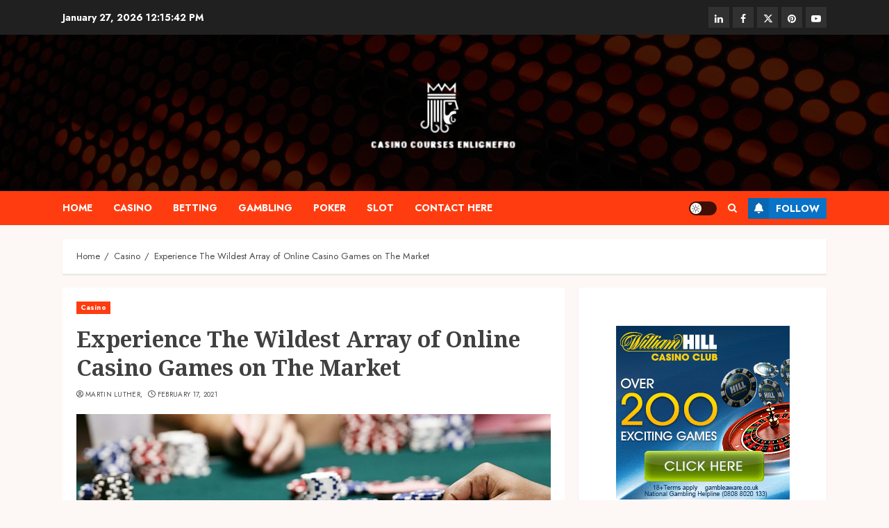

--- FILE ---
content_type: text/css
request_url: https://casinocoursesenlignefr.com/wp-content/themes/chromenews/style.css?ver=6.8.3
body_size: 49207
content:
/*
Theme Name: ChromeNews
Theme URI: https://afthemes.com/products/chromenews/
Author: AF themes
Author URI: https://www.afthemes.com/
Description: ChromeNews is a powerful WordPress theme that's perfect for news, blogs, and magazines. The theme comes with a number of free starter sites that may be easily integrated to construct a fantastic news hub. The theme is fully widgetized, with 9+ custom widgets and widget sections, allowing users to customize site content. It also offers a light and dark color mode for viewing articles and blog posts in a fashionable manner. It also includes a variety of useful customizer choices for creating an aesthetically pleasing news site. You may set it up as you want and see how it looks before making any changes with the live customizer. It supports Gutenberg blocks and Elementor, as well as the WooCommerce plugin, allowing you to combine an online store with our newspaper theme. The RTL languages supported theme is appropriate for a news, journal, magazine, publishing, or review website, as well as blogging. It's well-designed to help the website rank higher in search engines, and users will receive excellent support from the staff if they run into any issues while using it. Find demos: https://afthemes.com/products/chromenews/#aft-view-starter-sites Videos: https://www.youtube.com/@wpafthemes/ Docs: https://docs.afthemes.com/chromenews/
Version: 5.3.2
Requires at least: 4.0
Requires PHP: 5.3
Tested up to: 6.8
License: GNU General Public License v2 or later
License URI: http://www.gnu.org/licenses/gpl-2.0.html
Text Domain: chromenews
Tags: news, blog, entertainment, one-column, two-columns, three-columns, four-columns, grid-layout, block-patterns, block-styles, left-sidebar, right-sidebar, custom-header, flexible-header, custom-background, custom-logo, custom-menu, custom-colors, featured-images, full-width-template, post-formats, rtl-language-support, footer-widgets, translation-ready, theme-options, threaded-comments, wide-blocks

This theme, like WordPress, is licensed under the GPL.
Use it to make something cool, have fun, and share what you've learned with others.

ChromeNews is based on Underscores https://underscores.me/, (C) 2012-2017 Automattic, Inc.
Underscores is distributed under the terms of the GNU GPL v2 or later.

ChromeNews WordPress Theme, Copyright 2024 AF themes
ChromeNews is distributed under the terms of the GNU GPL v2 or later.
*/

/*Normalizing styles have been helped along thanks to the fine work of
Nicolas Gallagher and Jonathan Neal https://necolas.github.io/normalize.css/
*/
/*--------------------------------------------------------------
>>> TABLE OF CONTENTS:
----------------------------------------------------------------
# Normalize
# Typography
# Elements
# Grids
# Social icons
# Forms
# Navigation
    ## Links
    ## Menus
# Accessibility
# Alignments
# Clearings
# Widgets
# Content
    ## Posts and pages
    ## Comments
# Infinite scroll
# Media
    ## Captions
    ## Galleries
# Footer
-----------------------------------------------------------*/
/*-----------------------------------------------------------
# Normalize
-----------------------------------------------------------*/
html {
    font-size: 100%;
    -webkit-text-size-adjust: 100%;
    -ms-text-size-adjust: 100%;
    text-rendering: auto;
    -webkit-font-smoothing: antialiased;
    -moz-osx-font-smoothing: grayscale;
}
body {
    margin: 0;
}
article,
aside,
details,
figcaption,
figure,
footer,
header,
main,
menu,
nav,
section,
summary {
    display: block;
}
audio,
canvas,
progress,
video {
    display: inline-block;
    vertical-align: baseline;
}
audio:not([controls]) {
    display: none;
    height: 0;
}
[hidden],
template {
    display: none;
}
a {
    background-color: transparent;
}
a:active,
a:hover {
    outline: 0;
}
abbr[title] {
    border-bottom: 1px dotted;
}
b,
strong {
    font-weight: bold;
}
dfn {
    font-style: italic;
}
h1 {
    font-size: 2em;
    margin: 0.67em 0;
}
mark {
    background-color: transparent;
    border-bottom: 1px solid #ffcc00 ;
}
mark:hover {
    border-bottom: none;
}
small {
    font-size: 80%;
}
sub,
sup {
    font-size: 75%;
    line-height: 0;
    position: relative;
    vertical-align: baseline;
}
sup {
    top: -0.5em;
}
sub {
    bottom: -0.25em;
}
img {
    border: 0;
}
svg:not(:root) {
    overflow: hidden;
}
hr {
    box-sizing: content-box;
    height: 0;
}
pre {
    overflow: auto;
}
code,
kbd,
pre,
samp {
    font-family: monospace, monospace;
    font-size: 1em;
}

button,
input,
optgroup,
select,
textarea {
    color: inherit;
    font: inherit;
    margin: 0;
}

button {
    overflow: visible;
}

button,
select {
    text-transform: none;
}

button,
html input[type="button"],
input[type="reset"],
input[type="submit"] {
    -webkit-appearance: button;
    cursor: pointer;
}

button[disabled],
html input[disabled] {
    cursor: default;
}

button::-moz-focus-inner,
input::-moz-focus-inner {
    border: 0;
    padding: 0;
}

input {
    line-height: normal;
}

input[type="checkbox"],
input[type="radio"] {
    box-sizing: border-box;
    padding: 0;
    display: inline-block;
    vertical-align: middle;
    margin: 0;
}

input[type="number"]::-webkit-inner-spin-button,
input[type="number"]::-webkit-outer-spin-button {
    height: auto;
}

input[type="search"]::-webkit-search-cancel-button,
input[type="search"]::-webkit-search-decoration {
    -webkit-appearance: none;
}

input[type=file] {
    padding: 10px;
    height: unset;
    max-width: 100%;
}

.btn-style1 a:visited,
.btn-style1 a,
button,
input[type="button"],
input[type="reset"],
input[type="submit"] {
    border: none;
    border-radius: 0;
    background: #ffcc00;
    color: #202020;
    font-size: 12px;
    line-height: normal;
    height: 38px;
    padding: 5px 10px;
    transition: all 300ms ease-out;
    text-transform: uppercase;
    font-weight: 700;
}
.btn-style1 a:visited,
.btn-style1 a{
    display: inline-block;
    height: auto;
}
button.af-not-button{
    height: auto;
    font-size: 15px;
    padding: 0;
    line-height: normal;
    text-transform: inherit;
    background: transparent;
    font-weight: normal;
    align-items: center;
}
fieldset {
    border: 1px solid #c0c0c0;
    margin: 0 2px;
    padding: 0.35em 0.625em 0.75em;
}
legend {
    border: 0;
    padding: 0 10px;
    width: unset;
}
textarea {
    overflow: auto;
}
optgroup {
    font-weight: bold;
}
table {
    border-collapse: collapse;
    border-spacing: 0;
}
td,
th {
    padding: 10px;
    border-top-width: 1px;
    border-top-style: solid;
    border-left-width: 1px;
    border-left-style: solid;
}
tr:last-child th ,
tr:last-child td {
    border-bottom-width: 1px;
    border-bottom-style: solid;
}
td:last-child,
th:last-child {
    border-right-width: 1px;
    border-right-style: solid;
}
/*--------------------------------------------------------------
# Normalize
--------------------------------------------------------------*/
/*--------------------------------------------------------------
# Typography
--------------------------------------------------------------*/
body,
button,
input,
select,
optgroup,
textarea {
    color: #4a4a4a;
    font-family: Jost;
    font-size: 1rem;
    font-size: 16px;
    line-height: 1.5;
}

input{height: 38px;}

button,
input,
select,
optgroup,
textarea {
    border: 1px solid #dcdcdc;
}
body.aft-light-mode input[type=file],
body.aft-light-mode input[type="text"],
body.aft-light-mode input[type="email"],
body.aft-light-mode input[type="url"],
body.aft-light-mode input[type="password"],
body.aft-light-mode input[type="search"],
body.aft-light-mode input[type="number"],
body.aft-light-mode input[type="tel"],
body.aft-light-mode input[type="range"],
body.aft-light-mode input[type="date"],
body.aft-light-mode input[type="month"],
body.aft-light-mode input[type="week"],
body.aft-light-mode input[type="time"],
body.aft-light-mode input[type="datetime"],
body.aft-light-mode input[type="datetime-local"],
body.aft-light-mode input[type="color"],
body.aft-light-mode textarea,
body.aft-light-mode .comment-form input[type="text"], 
body.aft-light-mode .comment-form input[type="email"], 
body.aft-light-mode .comment-form input[type="url"], 
body.aft-light-mode .comment-form textarea{
    background: rgb(255, 255, 255,.05);
}
h1, h2, h3, h4, h5, h6 {
    clear: both;
    line-height: 1.3;
}

label {
    display: inline-block;
    max-width: 100%;
    margin-bottom: 5px;
    font-weight: 700;
}

.widget ul.af-tabs > li a,
.site-description,
.site-title{
    font-family: Jost;
}
.site-title {
    font-weight: 600;
}

h1,
h2,
h3,
h4,
h5,
h6 {
    font-weight: 600;
}

p {
    margin: 0 0 10px;
}


dfn, cite, em, i {
    font-style: italic;
}

blockquote {
    border-left: 0.25em solid;
    position: relative;
    line-height: 1.5;
    margin-top: 28px;
    margin-bottom: 28px;
    padding: 0 0 0 1em;
}

.wp-block-quote.is-large, .wp-block-quote.is-style-large{
    padding: 0 0 0 2em;
}

blockquote blockquote {
    font-size: 1em;
    margin-bottom: 0;
    padding-bottom: 0;
}

blockquote blockquote:after {
    border-bottom: 0;
}

@media not screen and (min-width: 992px) {
    blockquote {
        font-size: 1.125em;
        line-height: 1.33333;
        margin-top: 2.66667em;
        margin-bottom: 2em;
    }
}

blockquote cite {
    display: block;
    margin-top: 1.5em;
    font-size: 0.57143em;
    line-height: 1.5;
    font-style: normal;
}

address {
    margin: 0 0 1.5em;
}

abbr, acronym {
    border-bottom: 1px dotted #666;
    cursor: help;
}

mark, ins {
    text-decoration: none;
}

big {
    font-size: 125%;
}

/*--------------------------------------------------------------
# Typography
--------------------------------------------------------------*/
/*--------------------------------------------------------------
# Elements
--------------------------------------------------------------*/
html {
    box-sizing: border-box;
}

*,
*:before,
*:after {
    box-sizing: inherit;
}

.clearfix::after {
    content: "";
    clear: both;
    display: block;
}

hr {
    background-color: #ccc;
    border: 0;
    height: 1px;
    margin-bottom: 1.5em;
}

body ul, body ol { 
    margin: 0;
    
}/* overwrite bootrstap */

ul, ol {
    margin: 0;
    padding: 0;
    list-style: none;
}

body ul[class*='wp-block-'],
body ol[class*='wp-block-'] {
    margin-top: 1em;
    margin-bottom: 1em;
} /* overwrite for block theme */

body .chromenews-widget ul[class*='wp-block-']:first-child,
body .chromenews-widget ol[class*='wp-block-']:first-child {
    margin-top: 0;
}
body .chromenews-widget ul[class*='wp-block-']:last-child,
body .chromenews-widget ol[class*='wp-block-']:last-child {
    margin-bottom: 0;
}

li > ul,
li > ol {
    margin-bottom: 0;
    margin-left: 1.5em;
}
ul.wp-block-list{
    list-style-type: revert;
    margin-left: 1.5em;
}
ol.wp-block-list {
    list-style-type: decimal;
    margin-left: 1.5em;
}

dl {
    border: 2px solid #e8e8e8;
    padding: 2.5em;
}

dt {
    text-align: left;
    font-size: 130%;
    font-weight: bold;
}

dd {
    margin: 0;
    padding: 0 0 1em 0;
}

img {
    height: auto;
    max-width: 100%;
}

figure {
    margin: 0 auto 15px;
}

table {
    margin: 0 0 1.5em;
    width: 100%;
}
table#wp-calendar {
    margin-bottom: 0;
}

/*--------------------------------------------------------------
# Elements
--------------------------------------------------------------*/
/*--------------------------------------------------------------
# Preloader
--------------------------------------------------------------*/
#af-preloader {
    width: 100%;
    height: 100%;
    position: fixed;
    background-color: #fff;
    z-index: 99999999;
    top: 0;
    left: 0;
}
#loader-wrapper {
    position: absolute;
    top: 50%;
    left: 50%;
    -webkit-transform: translate(-50%, -50%);
    transform: translate(-50%, -50%);
}
.banner-exclusive-posts-wrapper .aft-ripple,
.banner-exclusive-posts-wrapper .aft-ripple::before{
    animation: 2s infinite ease-in-out;
}
#loader,
#loader::before {
    animation: 1s infinite ease-in-out;
}

.banner-exclusive-posts-wrapper .aft-ripple,
#loader {
    width: 50px;
    height: 50px;
    border-radius: 50%;
    margin: 3em;
    display: inline-block;
    position: relative;
    vertical-align: middle;
    background-color: #ffcc00;
}
.banner-exclusive-posts-wrapper .aft-ripple{
    margin: 0;
    overflow: hidden;
}
.banner-exclusive-posts-wrapper .aft-ripple::before,
#loader::before {
    content: '';
    width: 100%; 
    height: 100%;
    border-radius: 50%;
    position: absolute;
    border: 10px solid rgba(255, 255, 255, 0.15);
    top: -10px;
    left: -10px;
    animation-name: loader3;
    box-sizing: content-box;
}
body.aft-light-mode #loader::before {
    border-color: #fff;
}
body.aft-dark-mode #loader::before {
    border-color: rgb(33, 32, 27);
}
@-webkit-keyframes loader3 {
    0% { transform: scale(0); }
    100% { transform: scale(1); }
}
@keyframes loader3 {
    0% { transform: scale(0); }
    100% { transform: scale(1); }
}

.elementor-html #af-preloader{
    display: none;
}

/*--------------------------------------------------------------
# Preloader
--------------------------------------------------------------*/

/*--------------------------------------------------------------
# Navigation
--------------------------------------------------------------*/
/*============-------------for all navigations----------=============*/

.main-navigation #primary-menu > li,
.main-navigation .menu-desktop  > li ,
.main-navigation .menu-desktop > ul > li {
    position: relative;
    display: inline-block;
    transition-duration: 0.5s;
    font-size: 14px;
    line-height: 19px;
    font-weight: 700;
}
.main-navigation #primary-menu > li > a,
.main-navigation .menu-desktop  > li > a,
.main-navigation .menu-desktop > ul > li > a{
    padding: 15px;
    text-transform: uppercase;
}
.main-navigation #primary-menu.menu-mobile > li{
    display: block;
}

@media screen and (min-width: 993px) {
    .main-navigation #primary-menu > li:last-child > a,
    .main-navigation .menu-desktop  > li:last-child > a,
    .main-navigation .menu-desktop > ul > li:last-child > a,
    .main-navigation .menu-desktop  > li:last-child > a,
    .main-navigation .menu-desktop > ul > li:last-child > a{
        padding-right: 0px;
    }
    .main-navigation #primary-menu > li.page_item_has_children > a,
    .main-navigation #primary-menu > li.menu-item-has-children > a,

    .main-navigation .menu-desktop  > li.page_item_has_children > a,
    .main-navigation .menu-desktop > ul > li.page_item_has_children > a,
    .main-navigation .menu-desktop  > li.menu-item-has-children > a,
    .main-navigation .menu-desktop > ul > li.menu-item-has-children > a{
        padding-right: 45px;
    }
    .main-navigation #primary-menu > li.page_item_has_children:last-child > a,
    .main-navigation #primary-menu > li.menu-item-has-children:last-child > a,

    .main-navigation .menu-desktop  > li.page_item_has_children:last-child > a,
    .main-navigation .menu-desktop > ul > li.page_item_has_children:last-child > a,
    .main-navigation .menu-desktop  > li.menu-item-has-children:last-child > a,
    .main-navigation .menu-desktop > ul > li.menu-item-has-children:last-child > a{
        padding-right: 15px;
    }
    .main-navigation #primary-menu > li.page_item_has_children:last-child > a:after,
    .main-navigation #primary-menu > li.menu-item-has-children:last-child > a:after,

    .main-navigation .menu-desktop  > li.page_item_has_children:last-child > a:after,
    .main-navigation .menu-desktop > ul > li.page_item_has_children:last-child > a:after,
    .main-navigation .menu-desktop  > li.menu-item-has-children:last-child > a:after,
    .main-navigation .menu-desktop > ul > li.menu-item-has-children:last-child > a:after{
        right: 0;
    }
    .main-navigation ul.children li,
    .main-navigation ul .sub-menu li {
        border-top: 1px solid rgba(0, 0, 0, 0.1);
    }
}

.main-navigation ul li a {
    color: #fff;
}

.main-navigation ul.children li,
.main-navigation ul .sub-menu li {
    display: block;
    float: none;
    text-align: left;
    text-transform: none;
    padding: 0;
    position: relative;
    text-transform: uppercase;
}
.main-navigation ul.children li:first-child,
.main-navigation ul .sub-menu li:first-child{
    border:none;
}
.main-navigation ul.children li a,
.main-navigation ul .sub-menu li a {
    padding: 10px 15px;
    display: inline-block;
    position: relative;
}

.ham {
    width: 23px;
    height: 2px;
    top: 50%;
    display: block;
    margin-right: auto;
    background-color: #fff;
    position: relative;
    -webkit-transition: all .075s ease-in-out;
    transition: all .075s ease-in-out;
}
.ham:before, .ham:after {
    position: absolute;
    content: '';
    width: 100%;
    height: 2px;
    left: 0;
    top: -8px;
    background-color: #fff;
    -webkit-transition: all .075s ease-in-out;
    transition: all .075s ease-in-out;
}
.ham:after {
    top: 8px;
}
.ham.exit {
    background-color: transparent;
}
.ham.exit:before {
    -webkit-transform: translateY(8px) rotateZ(-45deg);
    transform: translateY(8px) rotateZ(-45deg);
}
.ham.exit:after {
    -webkit-transform: translateY(-8px) rotateZ(45deg);
    transform: translateY(-8px) rotateZ(45deg);
}

/* Small menu. */
.menu-toggle,
.main-navigation.toggled ul {
    display: block;
}
.main-navigation .toggle-menu {
    width: 40px;
    text-align: center;
    cursor: pointer;
    font-size: 15px;
    display: none;
    padding: 20px;
    padding-left: 0;
    background-color: transparent;
    border:none;
}
.main-navigation .toggle-menu:focus{
    outline: 1px dotted #fff;
}


.main-navigation .menu .menu-mobile {
    margin: 0;
    list-style: none;
    text-align: left;
    z-index: 9999;
    background-color: #fff;
    display: none;
    position: absolute;
    top: 100%;
    left: 0;
    width: 100%;
}
.main-navigation .menu .menu-mobile li {
    padding: 0;
    overflow: hidden;
}
.main-navigation .menu .menu-mobile li a {
    display: block;
    color: #000;
    text-decoration: none;
    position: relative;
    padding: 10px 20px;
    padding-left: 10px;
    padding-right: 30px;
    border-top: 1px solid rgba(0, 0, 0, 0.075);
    -webkit-transition: all 0.075s ease;
    transition: all 0.075s ease;
}
.main-navigation .menu .menu-mobile li .sub-menu {
    list-style: none;
    padding: 0;
    margin: 0;
    display: none;
}
.main-navigation .menu .menu-mobile li .sub-menu li a{
    padding-left: 20px;
}
.main-navigation .menu .menu-mobile li .sub-menu .sub-menu li a{
    padding-left: 30px;
}
.main-navigation ul li.page_item_has_children > a:after,
.main-navigation ul li.menu-item-has-children > a:after {
    display: inline-block;
    position: absolute;
    right: 30px;
    font-size: 10px;
    font-family: 'aft-icons' !important;
    content: "\f078";
}

.main-navigation ul.children  li.page_item_has_children > a:after,
.main-navigation ul .sub-menu li.menu-item-has-children > a:after{display: none;}

/* off canvas css here */
body.sidr-open:before {
    content: "";
    left: 0;
    top: 0;
    z-index: 102;
    width: 100%;
    height: 100%;
    position: fixed;
    cursor: pointer;
    -webkit-transition: visibility 0s, opacity 0.4s linear;
    transition: visibility 0s, opacity 0.4s linear;
    visibility: visible;
    opacity: .75;
    background-color: #fff;
}
body.aft-dark-mode #af-preloader,
body.aft-dark-mode.sidr-open:before {
    background-color: rgb(33, 32, 27);
}
/* off canvas css here */

@media only screen and (min-width: 993px) {
    .main-navigation .menu li a button{
        display: none;
    }
    .main-navigation .menu-desktop,
    .main-navigation .menu-desktop > ul {
        font-size: 0;
        display: flex;
        flex-wrap: wrap;
    }

    .aft-header-layout-side .main-navigation .menu-desktop,
    .aft-header-layout-side .main-navigation .menu-desktop > ul {
        justify-content: flex-start;
    }

    .main-navigation #primary-menu > li> a,
    .main-navigation .menu-desktop > li > a,
    .main-navigation .menu-desktop > ul > li > a {
        padding: 15px 30px 15px 0;
        text-transform: uppercase;
    }

    .main-navigation .menu ul ul li {
        width: 210px;
    }
    .main-navigation .menu ul ul li a {
        word-break: break-word;
    }
    .main-navigation .menu ul li .menu-description {
        word-break: break-word;
        display: inline;
    }
    .main-navigation .menu-desktop  > li.current-menu-item::after ,
    .main-navigation .menu-desktop > ul > li.current-menu-item::after ,
    .main-navigation .menu-desktop  > li::after ,
    .main-navigation .menu-desktop > ul > li::after {
        content: "";
        background-color: #ffcc00;
        position: absolute;
        left: 0px;
        right: 0;
        bottom: 0;
        height: 3px;
        width: 0;
        transform-origin: center;
        transition: width ease-in 0.075s;
    }
    .aft-header-layout-side .main-navigation .menu-desktop > li.current-menu-item::after,
    .aft-header-layout-side .main-navigation .menu-desktop > ul > li.current-menu-item::after,
    .aft-header-layout-side .main-navigation .menu-desktop > li::after,
    .aft-header-layout-side .main-navigation .menu-desktop > ul > li::after,

    .main-navigation .menu-desktop > li.current-menu-item:first-child::after,
    .main-navigation .menu-desktop > ul > li.current-menu-item:first-child::after,
    .main-navigation .menu-desktop > li:first-child::after,
    .main-navigation .menu-desktop > ul > li:first-child::after{
        left: 0;
    }
    .main-navigation .menu-desktop.hide-menu-border  > li.current-menu-item::after ,
    .main-navigation .menu-desktop.hide-menu-border > ul > li.current-menu-item::after ,
    .main-navigation .menu-desktop.hide-menu-border  > li::after ,
    .main-navigation .menu-desktop.hide-menu-border > ul > li::after{
        display: none;
    }
    .main-navigation .menu-desktop  > li.current-menu-item::after ,
    .main-navigation .menu-desktop > ul > li.current-menu-item::after ,
    .main-navigation .menu-desktop  > li:hover::after ,
    .main-navigation .menu-desktop > ul > li:hover::after {
        width: calc(100% - 30px);
    }
    .main-navigation .menu-desktop  > li.current-menu-item:last-child::after ,
    .main-navigation .menu-desktop > ul > li.current-menu-item:last-child::after ,
    .main-navigation .menu-desktop  > li:last-child:hover::after ,
    .main-navigation .menu-desktop > ul > li:last-child:hover::after {
        width: calc(100% - 0px);
    }

    .main-navigation .menu ul > li > a {
        position: relative;
        display: block;
    }

    .main-navigation .menu ul ul a {
        display: block;
        padding: 10px ;
        line-height: inherit;
    }
    .main-navigation .menu ul ul {
        position: absolute;
        text-align: left;
        visibility: hidden;
        filter: alpha(opacity=0);
        opacity: 0;
        margin: 0 auto;
        padding: 0;
        box-shadow: 0 5px 5px rgba(0, 0, 0, 0.3);
        -webkit-transition: top 0.4s;
        transition: top 0.4s;
    }

    .main-navigation .menu li:focus-within > ul {
        visibility: visible;
        filter: alpha(opacity=1);
        opacity: 1;
        z-index: 999;
    }
    .main-navigation .menu li:focus > ul ,
    .main-navigation .menu li:hover > ul {
        visibility: visible;
        filter: alpha(opacity=1);
        opacity: 1;
        z-index: 999;
    }

    .main-navigation .menu > ul > li > ul {
        top: 110%;
        left: 0px;
        background-color: #fff;
    }
    .main-navigation .menu > ul > li:first-child > ul {
        left: 0;
    }

    .main-navigation .menu > ul > li:nth-child(7n + 13) > ul ,
    .main-navigation .menu > ul > li:nth-child(7n + 12) > ul ,
	.main-navigation .menu > ul > li:nth-child(7n + 11) > ul ,
    .main-navigation .menu > ul > li:nth-child(7n + 10) > ul ,
    .main-navigation .menu > ul > li:nth-child(7n + 9) > ul ,
    .main-navigation .menu > ul > li:nth-child(7n + 8) > ul ,
    .main-navigation .menu > ul > li:nth-child(7n + 7) > ul {
        left: unset;
        right: 30px;
    }
    .main-navigation .menu > ul > li:nth-child(7n + 13):last-child > ul ,
    .main-navigation .menu > ul > li:nth-child(7n + 12):last-child > ul ,
    .main-navigation .menu > ul > li:nth-child(7n + 11):last-child > ul ,
    .main-navigation .menu > ul > li:nth-child(7n + 10):last-child > ul ,
    .main-navigation .menu > ul > li:nth-child(7n + 9):last-child > ul ,
    .main-navigation .menu > ul > li:nth-child(7n + 8):last-child > ul ,
    .main-navigation .menu > ul > li:nth-child(7n + 7):last-child > ul {
        right: 0;
    }

    .main-navigation .menu > ul > li:focus-within > ul {
        top: 100%;
    }
    .main-navigation .menu > ul > li:focus > ul ,
    .main-navigation .menu > ul > li:hover > ul {
        top: 100%;
    }

    .main-navigation .menu ul ul ul {
        top: -20px;
        left: 100%;
        background-color: #fff;
        display: none;
    }
    .main-navigation .menu > ul > li:nth-child(7n + 13) > ul ul,
    .main-navigation .menu > ul > li:nth-child(7n + 12) > ul ul,
	.main-navigation .menu > ul > li:nth-child(7n + 11) > ul ul,
    .main-navigation .menu > ul > li:nth-child(7n + 10) > ul ul,
    .main-navigation .menu > ul > li:nth-child(7n + 9) > ul ul,
    .main-navigation .menu > ul > li:nth-child(7n + 8) > ul ul,
    .main-navigation .menu > ul > li:nth-child(7n + 7) > ul ul{
        left: unset;
        right: 100%;
    }

    .main-navigation ul.children li.page_item_has_children > a:before,
    .main-navigation ul .sub-menu li.menu-item-has-children > a:before {
        content: "\f054";
        font-family: 'aft-icons' !important;
        padding-left: 10px;
        float: right;
        font-size: 10px;
    }
    .main-navigation .menu > ul > li:nth-child(7n + 13) > ul li a:before,
    .main-navigation .menu > ul > li:nth-child(7n + 12) > ul li a:before,
    .main-navigation .menu > ul > li:nth-child(7n + 11) > ul li a:before,
    .main-navigation .menu > ul > li:nth-child(7n + 10) > ul li a:before,
    .main-navigation .menu > ul > li:nth-child(7n + 9) > ul li a:before,
    .main-navigation .menu > ul > li:nth-child(7n + 8) > ul li a:before,
    .main-navigation .menu > ul > li:nth-child(7n + 7) > ul li a:before{
        transform: rotate(180deg);
        padding-right: 10px;
        padding-left: 0;
    }

    .main-navigation .menu ul ul li:focus-within > ul {
        top: 0;
        display: block;
    }
    .main-navigation .menu ul ul li:focus > ul ,
    .main-navigation .menu ul ul li:hover > ul {
        top: 0;
        display: block;
    }
}

@media only screen and (max-width: 992px) {
    .main-navigation .menu > .menu {
        margin: 0;
        list-style: none;
        text-align: left;
        z-index: 9999;
        background-color: #fff;
        display: none;
        position: absolute;
        top: 100%;
        left: 0;
        padding: 20px;
    }
    .main-navigation .menu > .menu > li:first-child > a {
        border-top: none;
    }
    .site .site-header {
        display: block;
        padding-bottom: 10px;
        padding-top: 10px;
    }
    .main-navigation .menu .menu-mobile li a button{
        position: absolute;
        top: 0;
        right: 0;
        bottom: 0;
        width: 30px;
        z-index: 1;
        background-color: transparent;
        border:none;
        top: 50%;
        transform: translateY(-50%);
        outline: none;
    }
    .main-navigation .menu .menu-mobile li a button:focus {
        outline: 1px dotted #ccc;
    }
    .main-navigation .menu .menu-mobile li a button:before,
    .main-navigation .menu .menu-mobile li a button:after {
        content: '';
        width: 13px;
        height: 2px;
        background-color: #4a4a4a;
        position: absolute;
        margin: auto;
        top: 0;
        right: 0;
        bottom: 0;
        left: 0;
    }
    .aft-dark-mode .main-navigation .menu .menu-mobile li a button:before,
    .aft-dark-mode .main-navigation .menu .menu-mobile li a button:after {
        background-color: #fff;
    }
    .main-navigation .menu .menu-mobile li a button:after {
        width: 2px;
        height: 13px;
    }
    .main-navigation .menu .menu-mobile li a button.active:after {
        opacity: 0;
    }
}

/*menu-description*/
.main-navigation .menu-description {
    font-size: 10px;
    margin: 0 0 0 5px;
    z-index: 1;
    width: max-content;
    border-bottom: 2px solid #ffcc00;
    display: inline-block;
    line-height: 1.3;
}
.main-navigation .menu > li > a> .menu-description {
    color: #fff;
}
.main-navigation .menu-item:first-child .menu-description {
    left: 0;
}
.main-navigation .sub-menu .menu-description{
    top: 50%;
    left: inherit;
    transform: translateY(-50%);
    margin: 0 5px;
}

/*menu-description*/
/*============-------------for all navigations----------=============*/
/*--------------------------------------------------------------
# Navigation
--------------------------------------------------------------*/
/*--------------------------------------------------------------
## Links
--------------------------------------------------------------*/
a {
    text-decoration: none;
    color: #0987f5;
}

a:hover, a:focus, a:active, a:visited {
    color: #0987f5;
}

body a:hover, body a:focus, body a:active {
    text-decoration: none;
}

a:focus:not(:hover) {
    outline: 1px dotted;
}

a:hover {
    outline: none;
}


/*--------------------------------------------------------------
## grid
--------------------------------------------------------------*/

.col-1 {width: 100%;}
.col-2 {width: 50%;}
.col-3 {width: 33.33%;}
.col-4 {width: 25%;}
.col-5 {width: 20%;}
.col-15 {width: 15%;}
.col-16 {width: 16%;}
.col-30 {width: 30%;}
.col-40 {width: 40%;}
.col-55 {width: 55%;}
.col-60 {width: 60%;}
.col-70 {width: 70%;}
.col-66 {width: 66.67%;}
.col-75 {width: 75%;}

.float-l {float: left;}

.pad {
    padding-left: 10px;
    padding-right: 10px;
}
.primary-footer-area.pad {
    padding-left: 10px;
    padding-right: 10px;
}
.pad-5 {
    padding-left: 5px;
    padding-right: 5px;
}
.ptb-10{
    padding-top: 7.5px;
    padding-bottom: 7.5px;
}
.marg-10-lr {
    margin-right: 10px;
    margin-left: 10px;
}
.marg-btm-lr {
    margin-bottom: 10px;
}
.af-container-row {
    margin-right: -10px;
    margin-left: -10px;
}
.primary-footer-area .af-container-row {
    margin-right: -10px;
    margin-left: -10px;
}
.af-container-row-5 {
    margin-right: -7.5px;
    margin-left: -7.5px;
}
.aft-main-banner-wrapper .af-container-row-5 {
    margin-right: -10px;
    margin-left: -10px;
}

.container-wrapper:before,
.container-wrapper:after {
    content: "";
    display: table;
}
.container-wrapper:after {
    clear: both;
}
.container-wrapper {
    width: 100%;
    max-width: 1140px;
    margin: 0 auto;
    padding-left: 20px;
    padding-right: 20px;
}
.elementor-template-full-width #content.container-wrapper{
    max-width: 1920px;
    padding: 0;
}
.af-boxed-layout .af-whole-wrapper{
    max-width: 1140px;
    margin: 0 auto;
}
.aft-enable-top-bottom-gaps.af-boxed-layout .af-whole-wrapper {
    margin: 20px auto;
}
.af-boxed-layout .af-whole-wrapper .af-banner-wrapper {
    padding-left: 0px;
    padding-right: 0px;
}

.af-banner-wrapper{
    max-width: 1140px;
    margin: 0 auto;
    padding-left: 15px;
    padding-right: 15px;
}
.pos-rel {
    position: relative;
}
.container-wrapper #primary {
    width: 66.66%;
    padding-right: 10px;
}
.container-wrapper #secondary {
    width: 33.33%;
    padding-left: 10px;
}
body.align-content-right.aft-section-layout-none .container-wrapper #secondary,
.aft-section-layout-none .container-wrapper #primary {
    padding-right: 20px;
}
body.align-content-right.aft-section-layout-none .container-wrapper #primary,
.aft-section-layout-none .container-wrapper #secondary {
    padding-left: 20px;
}

body.error404 .container-wrapper #primary,
body.full-width-content.aft-section-layout-none #primary,
body.full-width-content #primary ,
.container-wrapper #primary.aft-no-sidebar {
    width: 100%;
    padding: 0;
}

body.full-width-content #primary {
    margin-bottom: 20px;
}

body.align-content-right .container-wrapper #primary {
    padding-right: 0;
    padding-left: 10px;
}
body.align-content-right .container-wrapper #secondary {
    padding-right: 10px;
    padding-left: 0;
}

.container-wrapper > #primary {
    float: left;
}
.container-wrapper > #secondary {
    float: right;
}
body.align-content-right .container-wrapper > #primary {
    float: right;
}
body.align-content-right .container-wrapper > #secondary {
    float: left;
}

.af-flex-container{
    display: flex;
}

.section-block-upper{
    display: flex;
    flex-wrap: wrap;
    align-items: flex-start;
    flex-direction: row;
}
@media only screen and (min-width: 993px){
    body #secondary.sidebar-sticky-top {
        position: sticky;
        top: 20px;
    }
    body #secondary.sidebar-sticky-bottom {
        position: sticky;
        bottom: 0;
        align-self: flex-end;
    }
    .align-content-right .section-block-upper{
        flex-direction: row-reverse;
    }
}

/*--------------------------------------------------------------
## grid
--------------------------------------------------------------*/
.af-breadcrumbs,
body #content.container-wrapper{
    margin-top: 20px;
}
.entry-header.pos-rel {
    margin-top: 20px;
}

body.af-boxed-layout .entry-content-title-featured-wrap .container-wrapper,
body.af-boxed-layout #content.container-wrapper {
    padding-right: 0;
    padding-left: 0;
}

body.af-boxed-layout.aft-section-layout-background .entry-content-title-featured-wrap .container-wrapper{
    padding-left: 20px;
    padding-right: 20px;
}

body.error404 #content.container-wrapper .container {
    padding: 0;
    margin: 0 0 20px;
    width: unset;
}

.entry-content{margin: 0;}
.entry-footer {margin-top: 20px;}

/*grids padding */
.af-double-column.list-style .read-details.pad {
    padding-left: 15px;
    padding-right: 0;
}
article.archive-image-alternate:nth-child(even) .af-double-column.list-style .read-details.pad,
article.archive-image-right .af-double-column.list-style .read-details.pad {
    padding-left: 0;
    padding-right: 15px;
}
/*grids padding */
.entry-meta img.avatar.photo {
    display: inline-block;
    vertical-align: middle;
    width: 25px;
    border-radius: 50%;
    margin-right: 5px;
    border: 2px solid rgba(255, 255, 255, 0.05);
}

/*--------------------------------------------------------------
## Social Menu
--------------------------------------------------------------*/
.aft-small-social-menu {
    text-align: right;
}
.social-widget-menu ul li,
.aft-small-social-menu ul li {
    display: inline-block;
    vertical-align: middle;
}

.social-widget-menu ul li a,
.aft-small-social-menu ul li a {
    font-size: 14px;
    font-family: 'aft-icons' !important;
    line-height: 1;
    vertical-align: middle;
}

.social-widget-menu ul li a:after,
.aft-small-social-menu ul li a:after {
    font-family: 'aft-icons' !important;
    font-size: 14px;
}

.em-author-details ul a i {
    display: none;
}

.social-widget-menu ul li a,
.aft-small-social-menu ul li a,
.em-author-details ul li a {
    display: block;
    width: 30px;
    height: 30px;
    font-size: 18px;
    line-height: 30px;
    position: relative;
    text-align: center;
}

.social-widget-menu ul li a,
.em-author-details ul li a,
.aft-small-social-menu ul li a {
    color: #fff;
}
body footer .secondary-footer .aft-small-social-menu ul li a:hover {
    color: #fff;
}
footer .aft-small-social-menu ul li a:hover,
header .top-header .aft-small-social-menu ul li a:hover,
.social-widget-menu.af-widget-body ul li a{background-color: #000;}

.chromenews_author_info_widget .aft-small-social-menu ul li a[href*="facebook.com"],
footer .aft-small-social-menu ul li a[href*="facebook.com"]:hover,
header .top-header .aft-small-social-menu ul li a[href*="facebook.com"]:hover,
.social-widget-menu.af-widget-body ul li a[href*="facebook.com"]{background-color: #3b5999;}

.chromenews_author_info_widget .aft-small-social-menu ul li a[href*="dribble.com"],
footer .aft-small-social-menu ul li a[href*="dribble.com"]:hover,
header .top-header .aft-small-social-menu ul li a[href*="dribble.com"]:hover,
.social-widget-menu.af-widget-body ul li a[href*="dribble.com"]{background-color: #ea4c89;}

.chromenews_author_info_widget .aft-small-social-menu ul li a[href*="vk.com"],
footer .aft-small-social-menu ul li a[href*="vk.com"]:hover,
header .top-header .aft-small-social-menu ul li a[href*="vk.com"]:hover,
.social-widget-menu.af-widget-body ul li a[href*="vk.com"]{background-color: #4c75a3;}

.chromenews_author_info_widget .aft-small-social-menu ul li a[href*="buffer.com"],
footer .aft-small-social-menu ul li a[href*="buffer.com"]:hover,
header .top-header .aft-small-social-menu ul li a[href*="buffer.com"]:hover,
.social-widget-menu.af-widget-body ul li a[href*="buffer.com"]{background-color: #000;}

.chromenews_author_info_widget .aft-small-social-menu ul li a[href*="x.com"],
footer .aft-small-social-menu ul li a[href*="x.com"]:hover,
header .top-header .aft-small-social-menu ul li a[href*="x.com"]:hover,
.social-widget-menu.af-widget-body ul li a[href*="x.com"],
.chromenews_author_info_widget .aft-small-social-menu ul li a[href*="twitter.com"],
footer .aft-small-social-menu ul li a[href*="twitter.com"]:hover,
header .top-header .aft-small-social-menu ul li a[href*="twitter.com"]:hover,
.social-widget-menu.af-widget-body ul li a[href*="twitter.com"]{background-color: #000;}

.chromenews_author_info_widget .aft-small-social-menu ul li a[href*="tiktok.com"],
footer .aft-small-social-menu ul li a[href*="tiktok.com"]:hover,
header .top-header .aft-small-social-menu ul li a[href*="tiktok.com"]:hover,
.social-widget-menu.af-widget-body ul li a[href*="tiktok.com"]{background-color: #111;}

.chromenews_author_info_widget .aft-small-social-menu ul li a[href*="linkedin.com"],
footer .aft-small-social-menu ul li a[href*="linkedin.com"]:hover,
header .top-header .aft-small-social-menu ul li a[href*="linkedin.com"]:hover,
.social-widget-menu.af-widget-body ul li a[href*="linkedin.com"]{background-color: #0077B5;}

.chromenews_author_info_widget .aft-small-social-menu ul li a[href*="instagram.com"],
footer .aft-small-social-menu ul li a[href*="instagram.com"]:hover,
header .top-header .aft-small-social-menu ul li a[href*="instagram.com"]:hover,
.social-widget-menu.af-widget-body ul li a[href*="instagram.com"]{background-color: #3F729B;}

.chromenews_author_info_widget .aft-small-social-menu ul li a[href*="youtube.com"],
footer .aft-small-social-menu ul li a[href*="youtube.com"]:hover,
header .top-header .aft-small-social-menu ul li a[href*="youtube.com"]:hover,
.social-widget-menu.af-widget-body ul li a[href*="youtube.com"]{background-color: #cd201f;}

.chromenews_author_info_widget .aft-small-social-menu ul li a[href*="vimeo.com"],
footer .aft-small-social-menu ul li a[href*="vimeo.com"]:hover,
header .top-header .aft-small-social-menu ul li a[href*="vimeo.com"]:hover,
.social-widget-menu.af-widget-body ul li a[href*="vimeo.com"]{background-color: #1ab7ea;}

.chromenews_author_info_widget .aft-small-social-menu ul li a[href*="plus.google.com"],
footer .aft-small-social-menu ul li a[href*="plus.google.com"]:hover,
header .top-header .aft-small-social-menu ul li a[href*="plus.google.com"]:hover,
.social-widget-menu.af-widget-body ul li a[href*="plus.google.com"]{background-color: #dd4b39;}

.chromenews_author_info_widget .aft-small-social-menu ul li a[href*="pinterest.com"],
footer .aft-small-social-menu ul li a[href*="pinterest.com"]:hover,
header .top-header .aft-small-social-menu ul li a[href*="pinterest.com"]:hover,
.social-widget-menu.af-widget-body ul li a[href*="pinterest.com"]{background-color: #bd081c;}

.chromenews_author_info_widget .aft-small-social-menu ul li a[href*="tumblr.com"],
footer .aft-small-social-menu ul li a[href*="tumblr.com"]:hover,
header .top-header .aft-small-social-menu ul li a[href*="tumblr.com"]:hover,
.social-widget-menu.af-widget-body ul li a[href*="tumblr.com"]{background-color: #34465d;}

.chromenews_author_info_widget .aft-small-social-menu ul li a[href*="wordpress.com"],
.chromenews_author_info_widget .aft-small-social-menu ul li a[href*="wordpress.org"],
footer .aft-small-social-menu ul li a[href*="wordpress.com"]:hover,
header .top-header .aft-small-social-menu ul li a[href*="wordpress.com"]:hover,
footer .aft-small-social-menu ul li a[href*="wordpress.org"]:hover,
header .top-header .aft-small-social-menu ul li a[href*="wordpress.org"]:hover,
.social-widget-menu.af-widget-body ul li a[href*="wordpress.com"],
.social-widget-menu.af-widget-body ul li a[href*="wordpress.org"]{background-color: #21759b;}

.chromenews_author_info_widget .aft-small-social-menu ul li a[href*="whatsapp.com"],
footer .aft-small-social-menu ul li a[href*="whatsapp.com"]:hover,
header .top-header .aft-small-social-menu ul li a[href*="whatsapp.com"]:hover,
.social-widget-menu.af-widget-body ul li a[href*="whatsapp.com"]{background-color: #25D366;}

.chromenews_author_info_widget .aft-small-social-menu ul li a[href*="reddit.com"],
footer .aft-small-social-menu ul li a[href*="reddit.com"]:hover,
header .top-header .aft-small-social-menu ul li a[href*="reddit.com"]:hover,
.social-widget-menu.af-widget-body ul li a[href*="reddit.com"]{background-color: #ff5700;}

.chromenews_author_info_widget .aft-small-social-menu ul li a[href*="t.me"],
footer .aft-small-social-menu ul li a[href*="t.me"]:hover,
header .top-header .aft-small-social-menu ul li a[href*="t.me"]:hover,
.social-widget-menu.af-widget-body ul li a[href*="t.me"]{background-color: #00405d;}

.chromenews_author_info_widget .aft-small-social-menu ul li a[href*="ok.ru"],
footer .aft-small-social-menu ul li a[href*="ok.ru"]:hover,
header .top-header .aft-small-social-menu ul li a[href*="ok.ru"]:hover,
.social-widget-menu.af-widget-body ul li a[href*="ok.ru"]{background-color: #ed812b;}

.chromenews_author_info_widget .aft-small-social-menu ul li a[href*="wechat.com"],
footer .aft-small-social-menu ul li a[href*="wechat.com"]:hover,
header .top-header .aft-small-social-menu ul li a[href*="wechat.com"]:hover,
.social-widget-menu.af-widget-body ul li a[href*="wechat.com"]{background-color: #09b83e;}

.chromenews_author_info_widget .aft-small-social-menu ul li a[href*="weibo.com"],
footer .aft-small-social-menu ul li a[href*="weibo.com"]:hover,
header .top-header .aft-small-social-menu ul li a[href*="weibo.com"]:hover,
.social-widget-menu.af-widget-body ul li a[href*="weibo.com"]{background-color: #ce1126;}

.chromenews_author_info_widget .aft-small-social-menu ul li a[href*="github.com"],
footer .aft-small-social-menu ul li a[href*="github.com"]:hover,
header .top-header .aft-small-social-menu ul li a[href*="github.com"]:hover,
.social-widget-menu.af-widget-body ul li a[href*="github.com"]{ background-color: #00405d;}

.chromenews_author_info_widget .aft-small-social-menu ul li a[href*="snapchat.com"],
footer .aft-small-social-menu ul li a[href*="snapchat.com"]:hover,
header .top-header .aft-small-social-menu ul li a[href*="snapchat.com"]:hover,
.social-widget-menu.af-widget-body ul li a[href*="snapchat.com"]{ background-color: #e6e400;}

.chromenews_author_info_widget .aft-small-social-menu ul li a[href*="twitch.com"],
footer .aft-small-social-menu ul li a[href*="twitch.com"]:hover,
header .top-header .aft-small-social-menu ul li a[href*="twitch.com"]:hover,
.social-widget-menu.af-widget-body ul li a[href*="twitch.com"]{ background-color: #6441a5;}

.chromenews_author_info_widget .aft-small-social-menu ul li a[href*="viber.com"],
footer .aft-small-social-menu ul li a[href*="viber.com"]:hover,
header .top-header .aft-small-social-menu ul li a[href*="viber.com"]:hover,
.social-widget-menu.af-widget-body ul li a[href*="viber.com"]{ background-color: #665cac;}

.chromenews_author_info_widget .aft-small-social-menu ul li a[href*="tiktok.com"],
footer .aft-small-social-menu ul li a[href*="tiktok.com"]:hover,
header .top-header .aft-small-social-menu ul li a[href*="tiktok.com"]:hover,
.social-widget-menu.af-widget-body ul li a[href*="tiktok.com"]{ background-color: #010101;}

.chromenews_author_info_widget .aft-small-social-menu ul li a[href*="soundcloud.com"],
footer .aft-small-social-menu ul li a[href*="soundcloud.com"]:hover,
header .top-header .aft-small-social-menu ul li a[href*="soundcloud.com"]:hover,
.social-widget-menu.af-widget-body ul li a[href*="soundcloud.com"]{background-color: #f75200;}

.chromenews_author_info_widget .aft-small-social-menu ul li a[href*="behance.net"],
footer .aft-small-social-menu ul li a[href*="behance.net"]:hover,
header .top-header .aft-small-social-menu ul li a[href*="behance.net"]:hover,
.social-widget-menu.af-widget-body ul li a[href*="behance.net"]{background-color: #053eff;}

.chromenews_author_info_widget .aft-small-social-menu ul li a[href*="quora.com"],
footer .aft-small-social-menu ul li a[href*="quora.com"]:hover,
header .top-header .aft-small-social-menu ul li a[href*="quora.com"]:hover,
.social-widget-menu.af-widget-body ul li a[href*="quora.com"]{background-color: #b92b27;}

.chromenews_author_info_widget .aft-small-social-menu ul li a[href*="yahoo.com"],
footer .aft-small-social-menu ul li a[href*="yahoo.com"]:hover,
header .top-header .aft-small-social-menu ul li a[href*="yahoo.com"]:hover,
.social-widget-menu.af-widget-body ul li a[href*="yahoo.com"]{background-color: #720e9e;}

.chromenews_author_info_widget .aft-small-social-menu ul li a[href*="spotify.com"],
footer .aft-small-social-menu ul li a[href*="spotify.com"]:hover,
header .top-header .aft-small-social-menu ul li a[href*="spotify.com"]:hover,
.social-widget-menu.af-widget-body ul li a[href*="spotify.com"]{background-color: #1ed760;}

.chromenews_author_info_widget .aft-small-social-menu ul li a[href*="messenger.com"],
footer .aft-small-social-menu ul li a[href*="messenger.com"]:hover,
header .top-header .aft-small-social-menu ul li a[href*="messenger.com"]:hover,
.social-widget-menu.af-widget-body ul li a[href*="messenger.com"]{background-color: #0078ff;}

.chromenews_author_info_widget .aft-small-social-menu ul li a[href*="stackoverflow.com"],
footer .aft-small-social-menu ul li a[href*="stackoverflow.com"]:hover,
header .top-header .aft-small-social-menu ul li a[href*="stackoverflow.com"]:hover,
.social-widget-menu.af-widget-body ul li a[href*="stackoverflow.com"]{background-color: #ef8236;}

.chromenews_author_info_widget .aft-small-social-menu ul li a[href*="telegram.com"],
footer .aft-small-social-menu ul li a[href*="telegram.com"]:hover,
header .top-header .aft-small-social-menu ul li a[href*="telegram.com"]:hover,
.social-widget-menu.af-widget-body ul li a[href*="telegram.com"]{background-color: #24a1de;}

.aft-small-social-menu ul a:after,
.social-widget-menu ul a:before {
    content: "\f35d";
}

.aft-small-social-menu ul a[href*="buffer.com"]:after,
.social-widget-menu ul a[href*="buffer.com"]:before {
    content: "\e925";
}
.aft-small-social-menu ul a[href*="snapchat.com"]:after,
.social-widget-menu ul a[href*="snapchat.com"]:before {
    content: "\f2ad";
}
.aft-small-social-menu ul a[href*="viber.com"]:after,
.social-widget-menu ul a[href*="viber.com"]:before {
    content: "\e90c";
}
.aft-small-social-menu ul a[href*="twitch.com"]:after,
.social-widget-menu ul a[href*="twitch.com"]:before {
    content: "\e90b";
}
.aft-small-social-menu ul a[href*="tiktok.com"]:after,
.social-widget-menu ul a[href*="tiktok.com"]:before {
    content: "\e900";
}
.aft-small-social-menu ul a[href*="dribble.com"]:after,
.social-widget-menu ul a[href*="dribble.com"]:before {
    content: "\f17d";
}
.aft-small-social-menu ul a[href*="facebook.com"]:after,
.social-widget-menu ul a[href*="facebook.com"]:before {
    content: "\f09a";
}
.aft-small-social-menu ul a[href*="threads.com"]:after,
.social-widget-menu ul a[href*="threads.com"]:before {
    content: "\e916";
}
.aft-small-social-menu ul a[href*="vk.com"]:after,
.social-widget-menu ul a[href*="vk.com"]:before {
    content: "\f189";
}
.aft-small-social-menu ul a[href*="x.com"]:after,
.social-widget-menu ul a[href*="x.com"]:before,
.aft-small-social-menu ul a[href*="twitter.com"]:after,
.social-widget-menu ul a[href*="twitter.com"]:before {
    content: "\f099";
}
.aft-small-social-menu ul a[href*="linkedin.com"]:after,
.social-widget-menu ul a[href*="linkedin.com"]:before {
    content: "\f0e1";
}
.aft-small-social-menu ul a[href*="instagram.com"]:after,
.social-widget-menu ul a[href*="instagram.com"]:before {
    content: "\f16d";
}
.aft-small-social-menu ul a[href*="youtube.com"]:after,
.social-widget-menu ul a[href*="youtube.com"]:before {
    content: "\f16a";
}
.aft-small-social-menu ul a[href*="vimeo.com"]:after,
.social-widget-menu ul a[href*="vimeo.com"]:before {
    content: "\f27d";
}
.aft-small-social-menu ul a[href*="plus.google.com"]:after,
.social-widget-menu ul a[href*="plus.google.com"]:before {
    content: "\f0d5";
}
.aft-small-social-menu ul a[href*="pinterest.com"]:after,
.social-widget-menu ul a[href*="pinterest.com"]:before {
    content: "\f0d2";
}
.aft-small-social-menu ul a[href*="tumblr.com"]:after,
.social-widget-menu ul a[href*="tumblr.com"]:before {
    content: "\f173";
}
.aft-small-social-menu ul a[href*="wordpress.org"]:after,
.social-widget-menu ul a[href*="wordpress.org"]:before,
.aft-small-social-menu ul a[href*="wordpress.com"]:after,
.social-widget-menu ul a[href*="wordpress.com"]:before {
    content: "\f19a";
}
.aft-small-social-menu ul a[href*="whatsapp.com"]:after,
.social-widget-menu ul a[href*="whatsapp.com"]:before {
    content: "\f232";
}
.aft-small-social-menu ul a[href*="reddit.com"]:after,
.social-widget-menu ul a[href*="reddit.com"]:before {
    content: "\f281";
}
.aft-small-social-menu ul a[href*="t.me"]:after,
.social-widget-menu ul a[href*="t.me"]:before {
    content: "\f2c6";
}
.aft-small-social-menu ul a[href*="ok.ru"]:after,
.social-widget-menu ul a[href*="ok.ru"]:before {
    content: "\f263";
}
.aft-small-social-menu ul a[href*="wechat.com"]:after,
.social-widget-menu ul a[href*="wechat.com"]:before {
    content: "\f1d7";
}
.aft-small-social-menu ul a[href*="weibo.com"]:after,
.social-widget-menu ul a[href*="weibo.com"]:before {
    content: "\f18a";
}
.aft-small-social-menu ul a[href*="github.com"]:after,
.social-widget-menu ul a[href*="github.com"]:before {
    content: "\e902";
}
.aft-small-social-menu ul a[href*="soundcloud.com"]:after,
.social-widget-menu ul a[href*="soundcloud.com"]:before {
    content: "\f1be";
}
.aft-small-social-menu ul a[href*="behance.net"]:after,
.social-widget-menu ul a[href*="behance.net"]:before {
    content: "\f1b4";
}
.aft-small-social-menu ul a[href*="quora.com"]:after,
.social-widget-menu ul a[href*="quora.com"]:before {
    content: "\f2c4";
}
.aft-small-social-menu ul a[href*="yahoo.com"]:after,
.social-widget-menu ul a[href*="yahoo.com"]:before {
    content: "\e90d";
}
.aft-small-social-menu ul a[href*="spotify.com"]:after,
.social-widget-menu ul a[href*="spotify.com"]:before {
    content: "\f1bc";
}
.aft-small-social-menu ul a[href*="messenger.com"]:after,
.social-widget-menu ul a[href*="messenger.com"]:before {
    content: "\e901";
}
.aft-small-social-menu ul a[href*="stackoverflow.com"]:after,
.social-widget-menu ul a[href*="stackoverflow.com"]:before {
    content: "\f16c";
}
.aft-small-social-menu ul a[href*="slack.com"]:after,
.social-widget-menu ul a[href*="slack.com"]:before {
    content: "\f198";
}
.aft-small-social-menu ul a[href*="telegram.com"]:after,
.social-widget-menu ul a[href*="telegram.com"]:before {
    content: "\f2c6";
}

footer .aft-small-social-menu ul li a,
header .top-header .aft-small-social-menu ul li a{
    color: #fff ;
    background-color: rgba(255,255,255,.075);
    line-height: 30px;
}
body .chromenews-header .aft-small-social-menu ul li a:hover,
footer .aft-small-social-menu ul li a:hover{
    color: #fff;
}

/*--------------------------------------------------------------
## Social Menu
--------------------------------------------------------------*/
/*--------------------------------------------------------------
## Menus
--------------------------------------------------------------*/

/*--------------------------------------------------------------
# Navigation
--------------------------------------------------------------*/
.chromenews-header .top-header {
    background-color: #202020;
    padding: 10px 0;
    color: #fff;
}
.top-bar-flex {
    display: flex;
    align-items: center;
    position: relative;
    min-height: 30px;
}
.top-bar-flex .top-bar-left {
    display: flex;
    align-items: center;
}
.top-bar-flex .top-bar-right{
    text-align: right;
    display: flex;
    align-items: center;
    justify-content: flex-end;
}
.off-cancas-panel {
    line-height: 1;
}
.offcanvas {
    display: inline-block;
    vertical-align: middle;
}
.offcanvas-nav{display: inline-block;outline-offset: 2px;}
.offcanvas-nav:focus-within {
    outline: 1px dotted #fff;
    outline-offset: 2px;
}
.offcanvas-menu {
    position: relative;
    overflow: hidden;
    width: 24px;
    height: 17px;
    margin: 0 auto;
}
.offcanvas-menu span {
    position: absolute;
    display: inline-block;
    width: 100%;
    left: 0;
    border-radius: 10px;
    height: 3px;
    background-color: #fff;
    border-color: #fff;
    transition: 0.075s all ease-in;
}
.af-on-right .offcanvas .offcanvas-menu span {
    left: inherit;
    right: 0;
}
.offcanvas-menu span.mbtn-mid {
    top: 50%;
    margin-top: -1.5px;
}
.offcanvas-menu span.mbtn-top {
    width: 85%;
}
.offcanvas-menu span.mbtn-bot {
    bottom: 0;
    width: 60%;
    transition-delay: 90ms;
}
#sidr{
    background: #fff;
    display: block;
    position: fixed;
    top: 0;
    height: 100%;
    z-index: 999999;
    overflow-x: hidden;
    overflow-y: auto;
    width: 100%;
    max-width: 380px;
    visibility: hidden;
    opacity: 0;
}
.sidr.left{
    left: -380px;
}
body.sidr-open #sidr{
    visibility: visible;
    opacity: 1;
}

.offcanvas:hover .offcanvas-menu span.mbtn-top,
.offcanvas:hover .offcanvas-menu span.mbtn-bot{
    width: 100%;
}
.date-bar-left {
    line-height: 1;
    color: #fff;
    font-weight: 700;
    font-size: 14px;
}

.read-img a.aft-post-image-link{
    position: absolute;
    top: 0;
    left: 0;
    width: 100%;
    height: 100%;
    font-size: 0;
    z-index: 1;
}

/*search*/
.af-search-wrap {
    width: 25px;
    position: relative;
    display: inline-block;
    text-align: center;
}

.search-icon {
    display: block;
    line-height: 38px;
    font-size: 14px;
    color: #fff;
    font-weight: 700;
    text-align: center;
    outline: 0;
    position: relative;
    width: 25px;
}

.search-icon:visited,
.search-icon:hover,
.search-icon:focus,
.search-icon:active {
    outline: 0;
    color: #fff;
}
.wp-block-search__button svg.search-icon,
.wp-block-search__button svg.search-icon:hover {
    color: #000;
}

.search-icon:focus,
.search-icon:focus-within {
    outline: 1px dotted;
}

.af-search-form {
    background: #fff;
    position: absolute;
    right: 0;
    top: 120%;
    width: 325px;
    text-align: left;
    visibility: hidden;
    filter: alpha(opacity=0);
    opacity: 0;
    margin: 0 auto;
    margin-top: 1px;
    padding: 14px;
    z-index: 99;
    border-radius: 0px;
    -webkit-transition: opacity 0.2s, top 0.4s, visibility 0s linear 0.4s;
    transition: opacity 0.2s, top 0.4s, visibility 0s linear 0.4s;
    -webkit-box-shadow: 0 4px 5px 0 rgba(0, 0, 0, 0.15);
    box-shadow: 0 4px 5px 0 rgba(0, 0, 0, 0.15);
}

.search-overlay.reveal-search .af-search-form {
    visibility: visible;
    filter: alpha(opacity=1);
    opacity: 1;
    z-index: 999;
    top: 100%;
    -webkit-transition: opacity 0.4s, top 0.4s;
    transition: opacity 0.4s, top 0.4s;
}

.search-form label {
    width: 75%;
    float: left;
    margin-bottom: 0;
}

input.search-field {
    float: none;
    width: 100%;
    padding: 0 14px;
    height: 38px;
    box-sizing: border-box;
    border: 1px solid rgba(0,0,0,.15);
    font-size: 16px;
    border-radius: 0;
    font-weight: normal;
}
.wp-block-search .wp-block-search__button:focus,
.wp-block-search .wp-block-search__input:focus,
.mc4wp-form-fields input[type="email"]:focus,
input.search-field:focus{
    outline: 1px dotted ;
    outline-offset: -2px;
}

.search-icon i.fa.fa-search{
    display: inline-block;
}

.search-overlay.reveal-search .search-icon i.fa.fa-search:before,
.search-overlay.reveal-search .search-icon i.fa.fa-search:after{
    content: '';
    width: 14px;
    height: 2px;
    background-color: #fff;
    position: absolute;
    margin: auto;
    top: 0;
    right: 0;
    bottom: 0;
    left: 0;
    transform: rotate(45deg);
    -webkit-transition: rotate 0.4s, top 0.4s;
    transition: rotate 0.4s, top 0.4s;
}

.search-overlay.reveal-search .search-icon i.chromenews-icon-search:after,
.search-overlay.reveal-search .search-icon i.fa.fa-search:after{
    width: 2px;
    height: 14px;
}

.aft-dark-mode .wp-post-author-meta a,
.aft-dark-mode .wp-post-author-meta a:visited,
.aft-dark-mode .posts-author a,
.aft-dark-mode .posts-author a:visited{
    color: #fff;
}
select {
    padding: 1px 2px;
    height: 38px;
    min-width: 199px;
}
.chromenews-widget select {
    width: 100%;
    height: 38px;
    line-height: 38px;
    display: block;
    position: relative;
    cursor: pointer;
}
/* .site-footer .chromenews-widget select, */
body.aft-dark-mode .wp-block-categories select,
body.aft-dark-mode .chromenews-widget select {
    background: rgba(255,255,255,.1);
    border-color: rgba(255,255,255,.1);
    color: #fff;
}
/* .site-footer .chromenews-widget select option, */
body.aft-dark-mode .wp-block-categories select option,
body.aft-dark-mode .chromenews-widget select option {
    background: rgba(0,0,0,.5);
}
.chromenews-widget .mc4wp-form-fields {
    position: relative;
}
.woocommerce-product-search {
    display: flex;
}
.widget_product_search input.search-field button[type="submit"],
.chromenews-widget .mc4wp-form-fields input[type="submit"] {
    position: absolute;
    right: 0;
    top: 0;
    width: 25%;
}
.chromenews-widget .mc4wp-form-fields input[type="submit"]{
    padding: 0 10px;
    font-size: 13px;
    line-height: 37px;
}
.widget_product_search input.search-field ,
.chromenews-widget .mc4wp-form-fields input[type="email"] {
    width: 75%;
    padding: 0 15px;
    font-weight: 400;
}
.chromenews-widget .mc4wp-form-fields input[type="email"] {
    font-size: 13px;
}
.widget_product_search input.search-field {
    font-size: 16px;
}
body.aft-dark-mode .inner-suscribe input,
body.aft-dark-mode .chromenews-widget .mc4wp-form-fields input[type="email"],
body.aft-dark-mode .widget input.search-field{
    background-color: rgba(255,255,255,.1);
    border: none;
}
body.aft-dark-mode .inner-suscribe input::placeholder,
body.aft-dark-mode .chromenews-widget .mc4wp-form-fields input[type="email"]::placeholder,
body.aft-dark-mode .widget input.search-field::placeholder {
    color:rgba(255,255,255,.75);
}

.woocommerce-product-search button[type="submit"]{
    background: #ffcc00;
    border: 1px solid #ffcc00;
    border-radius: 0px 3px 3px 0px;
    color: #fff;
    padding: 0px;
    height: 38px;
    font-size: 13px;
    width: 25%;
    margin: 0;
}
input.search-submit {
    border: 1px solid #ffcc00;
    border-radius: 0px;
    padding: 0px;
    height: 38px;
    font-size: 13px;
    width: 25%;
    margin: 0;
}

.af-header-image.data-bg{
    position: relative;
    background-size: cover;
    background-position: center;
    background-repeat: no-repeat;
}
.af-header-image.data-bg:before{
    position: absolute;
    content: '';
    top: 0;
    left: 0;
    height: 100%;
    width: 100%;
    background: #000;
    opacity: 75%;
}
.af-header-image.data-bg > div{position: relative;}

.header-image-default .af-header-image.data-bg {
    padding: 45px 0;
}

.header-image-full .af-header-image.data-bg {
    background-size: contain;
    background-color: transparent;
    padding: 65px 0;
}
.header-layout-3 .site-header .site-branding .site-title,
.site-branding .site-title {
    font-size: 48px;
}
.site-branding .site-title {
    margin: 0;
    line-height: 1;
}
.site-branding.uppercase-site-title .site-description,
.site-branding.uppercase-site-title .site-title {
    text-transform: uppercase;
}
.chromenews-header .bottom-bar-flex {
    display: flex;
    justify-content: space-between;
    align-items: center;
    justify-content: flex-start;
}
div.custom-menu-link{
    display: flex;
}
div.custom-menu-link > a {
    background: #ffcc00 ;
    padding: 0 10px 0 0;
    color: #000000;
    font-size: 14px;
    font-weight: 700;
    display: flex;
    align-items: center;
    text-transform: uppercase;
}

div.custom-menu-link i {
    font-size: 15px;
    height: 14px;
    width: 20px;
}
/*==========header-layout-side=============*/

.header-layout-side .af-middle-header {
    padding: 20px 0;
}
.chromenews-header.header-layout-side .bottom-bar-flex > div{
    display: flex;
    align-items: center;
}
.chromenews-header.header-layout-side .bottom-bar-flex > div #aft-dark-light-mode-wrap {
    margin-right: 15px;
}
.header-layout-side .off-cancas-panel{
    display: flex;
    align-items: center;
}
.chromenews-header.header-layout-side .search-watch .af-search-wrap{
    margin-right: 10px;
    display: flex;
    align-items: center;
}
.chromenews-header.header-layout-side .search-watch .af-search-wrap:last-child {
    margin-right: 0;
    width: unset;
}
.chromenews-header.header-layout-side .search-watch div.custom-menu-link > a {
    background: #ffcc00 ;
    text-transform: uppercase;
}
/*==========header-layout-side=============*/
/*==========header-layout-compressed-full=============*/

.chromenews-header .bottom-pos-rel{position: relative;}

.header-layout-compressed-full .logo{padding: 20px 0;}
.header-layout-compressed-full .logo .site-title{
    margin: 0;
}
.logo .site-description{margin-bottom: 0;}
.chromenews-header .af-boxed .bottom-bar-up {
    position: absolute;
    top: -60px;
    left: 0;
    z-index: 99999;
    width: 100%;
    background-color: #fff;
}

.header-layout-compressed-full .bottom-nav {
    display: flex;
    align-items: center;
    padding: 20px 10px;
}
.header-layout-compressed-full .header-promotion {
    padding-bottom: 20px;
}
.header-layout-compressed-full .aft-hide-on-mobile.aft-search-compress {
    display: flex;
    align-items: center;
    margin-left: auto;
}

.chromenews-header .main-navigation .menu-desktop .menu-mobile > li {
    display: block;
}
.header-layout-compressed-full .main-navigation .menu-desktop > ul > li > a{position: relative;opacity: 1;}
.header-layout-compressed-full .main-navigation .menu-desktop > ul > li:hover > a,
.header-layout-compressed-full .main-navigation .menu-desktop > ul > li.current-menu-item > a{opacity: 1;}

.chromenews-header.header-layout-centered .top-bar-right div.custom-menu-link > a ,
.chromenews-header.header-layout-compressed-full .top-bar-right div.custom-menu-link > a {
    background: #ffcc00 ;
    text-transform: uppercase;
    text-align: left;
}
.header-layout-compressed-full .top-bar-flex .aft-hide-on-mobile {
    margin-left: 4px;
}

@media (min-width: 993px){
    .header-layout-compressed-full .menu-desktop > ul.menu ,
    .header-layout-compressed-full ul.menu-desktop {
        display: flex;
        flex-wrap: wrap;
        justify-content: flex-start;
    }
    .header-layout-compressed-full ul.menu-desktop {
        padding: 0 20px;
    }
}
/*==========header-layout-compressed-full=============*/
/*==========header-layout-compressed-centered nav bottom=============*/
.header-layout-centered .offcanvas-navigaiton{
    display: flex;
    /* justify-content: space-between; */
}
.header-layout-centered .mid-header-wrapper{
    padding: 20px 0;
}
.header-layout-centered .mid-bar-flex {
    display: flex;
    justify-content: center;
}
.header-layout-centered .search-watch,
.header-layout-centered .search-watch,
.header-layout-centered .af-search-mid,
.header-layout-centered .off-cancas-panel{
    display: flex;
    align-items: center;
}
.header-layout-side .search-watch,
.header-layout-centered .search-watch {
    margin-left: auto;
}
.header-layout-compressed-full .search-watch .af-search-wrap{
    margin-right: 10px;
}
.header-layout-centered .search-watch .af-search-wrap {
    margin-right: 10px;
    margin-left: 10px;
}
.header-layout-compressed .search-watch .af-search-wrap:last-child,
.header-layout-centered .search-watch .af-search-wrap:last-child {
    margin-right: 0;
}
.header-layout-compressed-full .search-watch .af-search-wrap {
    margin-left: 10px;
}
.header-layout-compressed-full .off-cancas-panel,
.header-layout-side .off-cancas-panel,
.header-layout-centered .off-cancas-panel{
    margin-right: 20px;
}

.header-layout-side  .logo,
.header-layout-centered .logo{
    padding: 10px 0;
    text-align: center;
}
.header-layout-centered .bottom-nav{position: relative;}

.header-layout-centered .aft-small-social-menu{
    display: inline-block;
    padding: 0;
    margin-left: 4px;
}
@media screen and (max-width: 992px) {
    .header-layout-centered .offcanvas-navigaiton{
        justify-content: space-between;
        width: 100%;
    }
    .header-layout-centered .offcanvas-navigaiton #sidr + .navigation-container{
        margin-right: auto;
    }
    .header-layout-side .search-watch,
    .header-layout-centered .search-watch {
        margin-left: 0;
    }
}
/*==========header-layout-compressed-centered nav bottom=============*/
/*==========header-layout-with advertisement=============*/

div#main-navigation-bar {
    background: #003bb3;
}

.header-layout-side .af-bottom-head-nav ,
.header-layout-side .af-middle-container{
    display: flex;
    justify-content: space-between;
    align-items: center;
}
.header-layout-side .af-middle-container .logo{padding: 0 10px 0 0; width: 40%;text-align: left;}
.header-layout-side .af-middle-container .header-promotion{padding: 10px;padding-right: 0;width: 60%;text-align: right;}

.below-banner-advertisment-section .banner-promotions-wrapper:nth-last-child(2) ,
.header-promotion .banner-promotions-wrapper:nth-last-child(2) {
    margin-bottom: 10px;
}

.header-layout-side .af-bottom-header{
    position: relative;
}
.header-layout-centered .header-promotion{text-align: center;}
@media only screen and (max-width: 990px) {
    .header-layout-side .af-middle-container{
        flex-wrap: wrap;
        justify-content: center;
    }
    .header-layout-side .af-middle-container .logo{padding-right: 0; width: 100%;text-align: center;}
    .header-layout-side .af-middle-container .header-promotion{
        padding: 20px 0 0; width: 100%;text-align: center;
    }
}
/*==========header-layout-with advertisement=============*/
/*==========header-layout-compressed=============*/
.header-layout-compressed{
    background-color: #fff;
}
.header-layout-compressed .compress-bar-flex{
    display: flex;
    justify-content: space-between;
}
.header-layout-compressed .offcanvas,
.header-layout-compressed .off-cancas-panel,
.header-layout-compressed .compress-bar-right,
.header-layout-compressed .af-search-wrap,
.header-layout-compressed .compress-bar-left{
    display: flex;
}
.header-layout-compressed .af-search-wrap{justify-content: center;}

.header-layout-compressed .compress-bar-nav{
    display: flex;
    margin-right: 15px;
}
.header-layout-compressed .offcanvas,
.header-layout-compressed .compress-bar-right,
.header-layout-compressed .af-search-wrap,
.header-layout-compressed .main-navigation .menu-desktop > li,
.header-layout-compressed .main-navigation .menu-desktop > ul > li,
.header-layout-compressed.header-layout-compressed-centered .compress-bar-nav{
    align-items: center;
}
.header-layout-compressed .compress-bar-mid .date-bar-mid{
    color: #fff;
    line-height: normal;
}

.header-layout-compressed-full + section.aft-main-banner-section .header-promotion {
    padding: 20px 0 0;
}

.header-layout-compressed:not(.header-layout-compressed-centered) .menu-desktop,
.header-layout-compressed:not(.header-layout-compressed-centered) nav.main-navigation,
.header-layout-compressed:not(.header-layout-compressed-centered) .main-navigation > .menu,
.header-layout-compressed:not(.header-layout-compressed-centered) .compress-bar-nav .navigation-container{display: flex;}

.header-layout-compressed .offcanvas-menu span{
    background-color: #000;
}
.header-layout-compressed:not(.header-layout-compressed-centered) .compress-bar-logo .logo{padding: 10px;text-align: left;padding-left: 0;}
.header-layout-compressed:not(.header-layout-compressed-centered) .center-burger > span{display: none;}

@media (max-width: 1140px) and (min-width: 1025px){
    .header-layout-compressed:not(.header-layout-compressed-centered) .compress-bar-mid {
        max-width: 600px;
    }
}
@media (max-width: 1024px) and (min-width: 993px){
    .header-layout-compressed:not(.header-layout-compressed-centered) .compress-bar-mid {
        max-width: 550px;
    }
}
@media (min-width: 993px){
    .header-layout-compressed:not(.header-layout-compressed-centered) .main-navigation .menu-desktop > ul > li{
        padding-right: 15px;
    }
    .header-layout-compressed:not(.header-layout-compressed-centered) .main-navigation > .menu > .menu-desktop,
    .header-layout-compressed:not(.header-layout-compressed-centered) ul#primary-menu{
        display: flex;
        align-content: center;
        flex-wrap: wrap;
    }
}
@media (max-width: 992px){
    .header-layout-compressed .compress-bar-mid .date-bar-mid{display: none;}
}
/*==========header-layout-compressed=============*/

/*--------------------------------------------------------------
# Navigation
--------------------------------------------------------------*/

/*aft-popular-taxonomies-lists-----*/
.aft-popular-tags {
    font-size: 14px;
    position: relative;
    padding-top: 20px;
}
.aft-popular-taxonomies-lists{
    display: flex;
    align-items: center;
}

.aft-popular-taxonomies-lists strong {
    text-transform: uppercase;
    margin-right: 20px;
    color: #202020;
    position: relative;
    padding: 10px 15px;
    z-index: 0;
}

.aft-popular-taxonomies-lists strong:before {
    position: absolute;
    content: '';
    top: 0;
    left: 0;
    height: 100%;
    width: 100%;
    background-color: #ffc934;
    z-index: -1;
}
.aft-popular-taxonomies-lists strong:after {
    content: '';
    position: absolute;
    top: 50%;
    transform: translateY(-50%);
    left: 100%;
    border-color: transparent transparent transparent #ffc934;
    border-style: solid;
    border-width: .7em;
}

.aft-popular-taxonomies-lists ul {
    display: inline-block;
}

.aft-popular-taxonomies-lists ul li {
    display: inline-block;
    margin-right: 20px;
}

.aft-popular-taxonomies-lists ul li a {
    color: #202020;
    transition: all 0.075s linear;
}

.aft-popular-taxonomies-lists ul li a:before {
    content: "\e90f";
    font-family: 'aft-icons' !important;
    font-size: 12px;
    padding: 0 5px;
}

/*aft-popular-taxonomies-lists-----*/


/*exclusive posts-----*/

.banner-exclusive-posts-wrapper {
    padding-top: 20px;
}

.af-boxed-layout .banner-exclusive-posts-wrapper .container-wrapper {
    padding-left: 0;
    padding-right: 0;
}
.aft-popular-tags + .banner-exclusive-posts-wrapper{
    margin-top: 0;
}

.banner-exclusive-posts-wrapper a,
.banner-exclusive-posts-wrapper a:visited{
    color: #202020;
    transition: border 0.075s linear;
}

.banner-exclusive-posts-wrapper .aft-ripple {
    display: inline-block;
    position: absolute;
    left: 50%;
    transform: translateX(-50%);
    min-width: 40px;
    width: 40px;
    min-height: 40px;
    height: 40px;
    display: flex;
    justify-content: center;
    align-items: center;
    background: rgba(255,255,255,.15);
}

.exclusive-posts {
    margin: 0;
    position: relative;
}

.exclusive-posts .exclusive-now {
    background: #ffcc00 ;
    color: #ffffff;
    float: left;
    text-transform: uppercase;
    position: relative;
    padding: 0 15px;
    padding-left: 0;
    margin-right: 5px;
    display: flex;
    align-items: center;
    min-height: 50px;
    font-weight: 700;
}
.exclusive-posts .exclusive-now span{
    margin-left: 15px;
    display: inline-block;
    z-index: 9;
}

.exclusive-slides {
    padding: 0 5px;
    overflow: hidden;
    position: relative;
}

.exclusive-slides .marquee {
    width: 10000px;
}

.exclusive-slides .marquee,
.exclusive-slides .marquee .js-marquee {
    display: flex;
    align-items: center;
}
.js-marquee-wrapper {
    display: flex;
}

.exclusive-posts .marquee a {
    padding: 0 20px;
    font-weight: bold;
    display: flex;
    align-items: center;
    width: max-content;
    max-width: 375px;
    line-height: 1.33;
    font-size: 14px;
}

.exclusive-posts .marquee a h4 {
    font-size: 14px;
    margin: 0;
}

.exclusive-posts .marquee a span.circle-marq {
    width: 50px;
    height: 50px;
    min-width: 50px;
    overflow: hidden;
    display: inline-block;
    line-height: 1;
    margin-right: 10px;
    position: relative;
    background-color: rgba(0,0,0,.2);
}
body.aft-light-mode .aft-banner-background-alternative .exclusive-posts .marquee a span.circle-marq ,
body.aft-dark-mode .exclusive-posts .marquee a span.circle-marq {
    background-color: rgba(255,255,255,.2);
}
body.aft-dark-mode .aft-banner-background-alternative .exclusive-posts .marquee a span.circle-marq {
    background-color: rgba(0,0,0,.2);
}

.exclusive-posts .marquee a.no-post-image span.circle-marq {
    width: 0;
    min-width: 0;
    margin: 0;
}

.exclusive-posts .marquee a img {
    height: 50px;
    width: 50px;
    object-fit: cover;
    margin: 0;
}

.exclusive-posts .marquee a span.circle-marq .trending-no {
    position: absolute;
    top: 0;
    left: 0;
    height: 100%;
    width: 100%;
    color: #fff;
    background: rgba(28, 28, 28, 0.5);
    text-align: center;
    font-size: 18px;
    font-weight: 700;
}

/*exclusive posts-----*/


/*--------------------------------------------------------------
# Accessibility
--------------------------------------------------------------*/

/* Text meant only for screen readers. */
.screen-reader-text {
    border: 0;
    clip: rect(1px, 1px, 1px, 1px);
    clip-path: inset(50%);
    height: 1px;
    margin: -1px;
    overflow: hidden;
    padding: 0;
    position: absolute !important;
    width: 1px;
    word-wrap: normal !important; /* Many screen reader and browser combinations announce broken words as they would appear visually. */
}

.screen-reader-text:focus{
    background-color: #f1f1f1;
    border-radius: 3px;
    box-shadow: 0 0 2px 2px rgba(0, 0, 0, 0.6);
    clip: auto !important;
    clip-path: none;
    color: #21759b;
    display: block;
    font-size: 14px;
    font-size: 0.875rem;
    font-weight: bold;
    height: auto;
    left: 5px;
    line-height: normal;
    padding: 15px 23px 14px;
    text-decoration: none;
    top: 5px;
    width: auto;
    z-index: 100000;
    /* Above WP toolbar. */
}

/*--------------------------------------------------------------
# Alignments
--------------------------------------------------------------*/
.alignleft{
    display: inline;
    float: left;
    margin-right: 1.5em;
}

.alignright{
    display: inline;
    float: right;
    margin-left: 1.5em;
}

.aligncenter{
    clear: both;
    display: block;
    margin-left: auto;
    margin-right: auto;
}

/*--------------------------------------------------------------
# Clearings
--------------------------------------------------------------*/

/*--------------------------------------------------------------
# Widgets start
--------------------------------------------------------------*/
.chromenews-widget .wp-block-image {
    margin-bottom: 0;
}
.textwidget p:last-child {
    margin-bottom: 0;
}
.chromenews_author_info_widget .read-img{
    width: 150px;
    height: 150px;
    border-radius: 50%;
    overflow: hidden;
    margin: 0 auto;
}
.chromenews_author_info_widget .read-img img{
    height: 100%;
    width: 100%;
    object-fit: cover;
}
.chromenews_author_info_widget .af-author-details,
.chromenews_author_info_widget .aft-small-social-menu {
    text-align: center;
}
body.full-width-content .chromenews_featured_posts_widget .col-4.pad {
    width: 33.33%;
}
body.full-width-content .chromenews_featured_posts_widget .col-4.pad:nth-child(3n+1) {
    clear: left;
}
body:not(.full-width-content) .chromenews_featured_posts_widget .col-4.pad{
    width: 50%;
}
body:not(.full-width-content) .chromenews_featured_posts_widget .col-4.pad:nth-child(2n+1){
    clear: left;
}
body:not(.full-width-content) .chromenews_posts_lists_widget .af-double-column.list-style.col-3{
    width: 50%;
}
body:not(.full-width-content) #primary .chromenews_youtube_video_widget .col-2.secondary-video,
body:not(.full-width-content) #primary .chromenews_youtube_video_widget .col-2.primary-video{
    width: 100%;
}

body:not(.full-width-content) #primary .chromenews_youtube_video_widget .primary-video{
    margin-bottom: 20px;
}
body:not(.full-width-content) #primary .af-youtube-video-list .primary-video iframe.entry-header-yt-iframe,
body:not(.full-width-content) #primary .af-youtube-video-list .primary-video .entry-header-yt-video-wrapper{
    height: 445px;
}
body:not(.full-width-content) #primary .af-youtube-video-list iframe.entry-header-yt-iframe,
body:not(.full-width-content) #primary .af-youtube-video-list .entry-header-yt-video-wrapper{
    height: 215px;
}

.chromenews_posts_slider_widget .read-single .read-img.read-bg-img {
    height: 450px;
}

body.full-width-content #primary .chromenews_posts_slider_widget .read-single .read-img.read-bg-img{
    height: 700px;
}
body.full-width-content #primary .chromenews_youtube_video_widget .af-youtube-slider .vid-container.af-video-wrap img,
body.full-width-content #primary iframe.af-hide-iframe {
    height: 700px;
}

.chromenews_posts_slider_widget .read-single .read-details {
    position: absolute;
    bottom: 0;
    left: 0;
    width: 100%;
    color: #fff;
    padding: 15px;
    z-index: 1;
    background: rgba(0,0,0,0.75);
    background: linear-gradient(to bottom, rgba(0,0,0,0) 0%,rgba(0,0,0,0.75) 100%);
}

.chromenews_posts_slider_widget .read-single .post-format-and-min-read-wrap,
.chromenews_posts_slider_widget .read-single .read-categories{
    display: inline-block;
}
body:not(.full-width-content) #primary .chromenews_posts_carousel_widget .af-post-carousel .read-img {
    height: 240px;
}
/* express grid widget  */
.chromenews_express_posts_grid_widget .af-express-grid-wrap .read-single{
    position: relative;
    min-height: 240px;
    display: flex;
    flex-direction: column;
    justify-content: flex-end;
    margin-bottom: 0;
}
body.full-width-content .chromenews_express_posts_grid_widget .af-express-grid-wrap .read-single {
    min-height: 240px;
}
.chromenews_express_posts_grid_widget .af-express-grid-wrap .read-single .read-img{
    position: absolute;
    width: 100%;
    height: 100%;
    top: 0;
    left: 0;
}
.chromenews_express_posts_grid_widget .af-express-grid-wrap .read-single .read-details{
    position: relative;
    z-index: 2;
    padding: 15px;
    background: rgba(0,0,0,0.75);
    background: linear-gradient(to bottom, rgba(0,0,0,0) 0%,rgba(0,0,0,0.75) 100%);
}
.chromenews_express_posts_grid_widget .af-express-grid-wrap .read-single .read-details .read-categories,
.chromenews_express_posts_grid_widget .af-express-grid-wrap .read-single .read-details .post-format-and-min-read-wrap{
    display: inline-block;
}
.chromenews_express_posts_grid_widget .af-express-grid-wrap{
    display: grid;
    grid-gap: 20px;
    grid-template-columns: repeat(2, 1fr);
}
.chromenews_express_posts_grid_widget .af-express-grid-wrap .read-single:first-child {
    grid-column-end: span 2;
    grid-row-end: span 2;
    min-height: 450px;
}
body:not(.full-width-content) #primary .chromenews_express_posts_grid_widget .af-express-grid-wrap .read-single{
    min-height: 240px;
}
body:not(.full-width-content) #primary .chromenews_express_posts_grid_widget .af-express-grid-wrap .read-single:first-child{
    min-height: 450px;
}
/* express grid widget  */
body.full-width-content #primary .chromenews_posts_double_columns_widget .af-widget-body .af-sec-post .read-img.read-bg-img{
    height: 390px;
}
body:not(.full-width-content) #primary .chromenews_posts_double_columns_widget .af-widget-body .af-sec-post .read-img.read-bg-img{
    height: 240px;
}
/* for secondary , offcanvas */
.chromenews-customizer,
.chromenews-widget{
    margin-bottom: 20px;
}

.af-main-banner-featured-posts.chromenews-customizer {
    margin-bottom: 0;
}
.home-featured-widgets .chromenews-widget,
.af-main-banner-categorized-posts.express-carousel.chromenews-customizer,
.featured-category-item.chromenews-customizer,
.af-main-banner-categorized-posts.chromenews-customizer {
    margin-bottom: 0;
    margin-top: 20px;
}
.aft-section-layout-none .af-main-banner-categorized-posts.express-carousel.chromenews-customizer,
.aft-section-layout-none .featured-category-item.chromenews-customizer, 
.aft-section-layout-none .af-main-banner-categorized-posts.chromenews-customizer{
    padding-top: 0;
}

.aft-section-layout-none section.aft-blocks.aft-featured-category-section.af-list-post .container-wrapper {
    max-width: 1160px;
}
.aft-section-layout-none.af-boxed-layout section.aft-blocks.aft-featured-category-section.af-list-post .container-wrapper {
    margin-right: -10px;
    margin-left: -10px;
    width: calc(100% + 20px);
}
.aft-section-layout-background .chromenews-customizer,
.aft-section-layout-background .chromenews-widget{
    padding: 20px;
}

/* background none widgets and customizer gap */
.aft-section-layout-none .af-main-banner-latest-posts.grid-layout.chromenews-customizer{
    padding-top: 20px;
    padding-bottom: 20px;
}
.aft-section-layout-none .chromenews-customizer,
.aft-section-layout-none .chromenews-widget{
    padding-top: 20px;
}
.aft-section-layout-none .aft-main-banner-section .chromenews-customizer {
    padding-top: 0;
}
/* background none widgets and customizer gap */

.aft-section-layout-background .aft-main-banner-section .chromenews-customizer {
    margin-bottom: 0;
    padding: 0;
    background: transparent;
}
.aft-section-layout-background .aft-main-banner-section .chromenews-customizer.aft-main-banner-slider-part {
    background: transparent;
}
.aft-section-layout-background .aft-main-banner-section.aft-banner-layout-tiled .chromenews-customizer,
.aft-section-layout-background .aft-main-banner-section.aft-banner-layout-tiled-2 .chromenews-customizer,
.aft-section-layout-background .aft-main-banner-section.aft-banner-layout-tiled-3 .chromenews-customizer,
.aft-section-layout-background .aft-main-banner-section.aft-banner-layout-tiled-4 .chromenews-customizer{
    padding: 0 10px;
    background: transparent;
}

.aft-section-layout-background main.site-main {
    padding: 20px;
}

body.aft-section-layout-background.home main.site-main {
    padding: 0;
}

body.aft-section-layout-background.home.blog main.site-main {
    margin-bottom: 20px;
}

.tabbed-head ,
.widget-title {
    margin-bottom: 20px;
}
body.page main.site-main {
    margin-bottom: 20px;
    padding: 0;
}

body.page.single-content-mode-compact.aft-section-layout-background main.site-main {
    padding: 20px;
}
body.page.aft-section-layout-background main.site-main {
    padding-bottom: 20px;
}

.aft-light-mode.aft-section-layout-background .header-layout-side .af-middle-header,
.aft-light-mode.aft-section-layout-background .header-layout-centered .mid-header-wrapper {
    background-color: #fff;
}

.search main.site-main,
.archive main.site-main,
body.home.blog main.site-main,
.blog main.site-main {
    padding: 20px;
    margin-bottom: 20px;
}
.home.blog .aft-archive-wrapper.chromenews-customizer .page-links {
    display: none;
}

body.aft-section-layout-background .aft-main-banner-section .chromenews-customizer,
body.aft-section-layout-background .aft-main-banner-section .chromenews-widget{
    background-color: transparent;
    box-shadow: none;
}
.aft-light-mode.aft-section-layout-background .chromenews-pagination .nav-links .page-numbers:not(.current),
.aft-light-mode.aft-section-layout-background.page.home.page-template-default main.site-main,
.aft-light-mode.aft-section-layout-background.error404 main.site-main,
.aft-light-mode.aft-section-layout-background.page main.site-main,
.aft-light-mode.aft-section-layout-background.search main.site-main,
.aft-light-mode.aft-section-layout-background.archive main.site-main,
.aft-light-mode.aft-section-layout-background.aft-single-featured-full-title-below-image .entry-content-title-featured-wrap ,
.aft-light-mode.aft-section-layout-background.aft-single-featured-full .entry-content-title-featured-wrap ,
.aft-light-mode.aft-section-layout-background.single #content > header.entry-header .read-details,
.aft-light-mode.aft-section-layout-background.blog main.site-main,

.aft-light-mode.aft-section-layout-background .af-main-banner-latest-posts.grid-layout.chromenews-customizer .container-wrapper,
.aft-light-mode.aft-section-layout-background .comments-area,
.aft-light-mode.aft-section-layout-background .af-breadcrumbs,
.aft-light-mode.aft-section-layout-background .chromenews-customizer,
.aft-light-mode.aft-section-layout-background .chromenews-widget{
    background-color: #fff;
    -webkit-box-shadow: 0 2px 2px 0 rgb(0 0 0 / 8%);
    box-shadow: 0 2px 2px 0 rgb(0 0 0 / 8%);
}
.aft-light-mode.aft-section-layout-background .chromenews-pagination .nav-links .page-numbers.current {
    -webkit-box-shadow: 0 2px 2px 0 rgb(0 0 0 / 8%);
    box-shadow: 0 2px 2px 0 rgb(0 0 0 / 8%);
}
.aft-dark-mode.aft-section-layout-background .header-layout-side .af-middle-header,
.aft-dark-mode.aft-section-layout-background .header-layout-centered .mid-header-wrapper{
    background-color: #202020;
}
.aft-dark-mode.aft-section-layout-background .chromenews-pagination .nav-links .page-numbers:not(.current),
.aft-dark-mode.aft-section-layout-background.page.home.page-template-default main.site-main,
.aft-dark-mode.aft-section-layout-background.error404 main.site-main,
.aft-dark-mode.aft-section-layout-background.page main.site-main,
.aft-dark-mode.aft-section-layout-background.search main.site-main,
.aft-dark-mode.aft-section-layout-background.archive main.site-main,
.aft-dark-mode.aft-section-layout-background.aft-single-featured-full-title-below-image .entry-content-title-featured-wrap,
.aft-dark-mode.aft-section-layout-background.aft-single-featured-full .entry-content-title-featured-wrap,
.aft-dark-mode.aft-section-layout-background.single #content > header.entry-header .read-details,
.aft-dark-mode.aft-section-layout-background.single main.site-main .entry-content-wrap.read-single,

.aft-dark-mode.aft-section-layout-background.blog main.site-main,
.aft-dark-mode.aft-section-layout-background .af-main-banner-latest-posts.grid-layout.chromenews-customizer .container-wrapper,
.aft-dark-mode.aft-section-layout-background .comments-area,
.aft-dark-mode.aft-section-layout-background .af-breadcrumbs,
.aft-dark-mode.aft-section-layout-background .chromenews-customizer,
.aft-dark-mode.aft-section-layout-background .chromenews-widget {
    background-color: #222;
}
.aft-section-layout-background.home.blog main.site-main,
.aft-section-layout-background.blog main.site-main {
    padding-left: 20px;
    padding-right: 20px;
    padding-top: 20px;
}
.aft-section-layout-background.blog main.site-main {
    padding-bottom: 20px;
}
.aft-dark-mode.aft-section-layout-background.page.home.page-template-default main.site-main,
.aft-light-mode.aft-section-layout-background.page.home.page-template-default main.site-main {
    padding: 20px;
}

.aft-dark-mode.aft-section-layout-background .chromenews-pagination .nav-links .page-numbers:not(.current),
.aft-light-mode.aft-section-layout-background .chromenews-pagination .nav-links .page-numbers:not(.current) {
    border: none;
}
.aft-dark-mode.aft-section-layout-background .chromenews-pagination .nav-links .page-numbers:not(.current) {
    color: #fff;
}

.aft-section-layout-background .af-main-banner-latest-posts.chromenews-customizer .container-wrapper {
    padding-left: 20px;
    padding-right: 20px;
    box-sizing: border-box;
}

.aft-light-mode.aft-section-layout-background .site-footer .chromenews-widget,
.aft-dark-mode.aft-section-layout-background .site-footer .chromenews-widget{
    background-color: rgba(255, 255, 255, 0.075);
    -webkit-box-shadow: 0 2px 2px 0 rgb(0 0 0 / 8%);
    box-shadow: 0 2px 2px 0 rgb(0 0 0 / 8%);
}
.aft-light-mode.aft-section-layout-background .chromenews-header .chromenews-widget,
.aft-dark-mode.aft-section-layout-background .chromenews-header .chromenews-widget,
.aft-light-mode.aft-section-layout-background.page.home main.site-main,
.aft-dark-mode.aft-section-layout-background.page.home main.site-main,
.aft-light-mode.home main.site-main,
.aft-dark-mode.home main.site-main,
.aft-light-mode.aft-section-layout-background .aft-archive-wrapper.chromenews-customizer ,
.aft-dark-mode.aft-section-layout-background .aft-archive-wrapper.chromenews-customizer {
    background-color: transparent;
    padding: 0;
    box-shadow: none;
    margin-bottom: 0;
}
.aft-light-mode.aft-section-layout-background.single-content-mode-boxed.aft-single-featured-full-title-over-image header.entry-header{
    background: transparent;
    box-shadow: none;
}
.aft-dark-mode.aft-section-layout-background.single .entry-header .entry-header-details .chromenews-widget,
.aft-light-mode.aft-section-layout-background.single .entry-header .entry-header-details .chromenews-widget,
.aft-dark-mode.aft-section-layout-background.single main.site-main .entry-content-wrap.read-single .chromenews-widget,
.aft-light-mode.aft-section-layout-background.single main.site-main .entry-content-wrap.read-single .chromenews-widget,
.single.aft-light-mode main.site-main,
.single.aft-dark-mode main.site-main{
    padding: 0;
    background: transparent;
    box-shadow: none;
}
.aft-dark-mode.aft-section-layout-background.single main.site-main .entry-content.read-details,
.aft-light-mode.aft-section-layout-background.single main.site-main .entry-content.read-details{
    padding-top: 20px;
    padding-bottom: 20px;
}

.aft-section-layout-background.single main.site-main .entry-content-wrap.read-single .single-posts-promotions {
    margin: 0;
}

.aft-dark-mode.aft-section-layout-none.single main.site-main .entry-content.read-details,
.aft-light-mode.aft-section-layout-none.single main.site-main .entry-content.read-details{
    padding-top: 20px;
}
.aft-main-banner-section.chromenews-customizer{
    padding: 0 0 20px;
    margin-bottom: 0;
}
.af-boxed-layout .aft-main-banner-section.chromenews-customizer {
    padding-left: 20px;
    padding-right: 20px;
}
body.aft-light-mode.aft-single-featured-full-title-below-image .af-breadcrumbs,
body.aft-light-mode.aft-single-featured-full .af-breadcrumbs,
body.aft-dark-mode.aft-single-featured-full-title-below-image .af-breadcrumbs,
body.aft-dark-mode.aft-single-featured-full .af-breadcrumbs,

.aft-dark-mode .aft-main-banner-section.chromenews-customizer {
    background-color: transparent;
    box-shadow: none;
}
.af-boxed-layout .aft-main-banner-section.chromenews-customizer .container-wrapper {
    padding-right: 0;
    padding-left: 0;
}
.af-boxed-layout .above-footer-widget-section .container-wrapper,
.af-boxed-layout .aft-frontpage-feature-section-wrapper section,
.af-boxed-layout .aft-frontpage-feature-section-wrapper section .container-wrapper {
    padding-right: 0;
    padding-left: 0;
}
.af-wide-layout .af-main-banner-latest-posts.grid-layout.chromenews-customizer .container-wrapper {
    max-width: 1100px;
}
.aft-section-layout-background .chromenews-widget.chromenews_tabbed_posts_widget .tab-content.af-widget-body {
    padding-bottom: 20px;
}
.af-boxed-layout .aft-below-main-banner-section .container-wrapper,
.af-wide-layout .aft-frontpage-feature-section-wrapper section,
.af-wide-layout .aft-main-banner-section.chromenews-customizer {
    padding-left: 0;
    padding-right: 0;
}
.aft-below-main-banner-section .chromenews-widget:last-child {
    margin-bottom: 0;
}
.aft-section-layout-background .af-main-banner-featured-posts.chromenews-customizer .af-main-banner-featured-posts.chromenews-customizer,
.aft-section-layout-background .chromenews-customizer,
.aft-section-layout-background .chromenews-widget.chromenews_tabbed_posts_widget,
.aft-section-layout-background .chromenews-widget.chromenews_posts_double_columns_widget,
.aft-section-layout-background .chromenews-widget.chromenews_express_posts_list_widget,
.aft-section-layout-background .chromenews-widget.chromenews_featured_posts_widget,
.aft-section-layout-background .chromenews-widget.chromenews_posts_lists_widget{
    padding-bottom: 0;
}
body.aft-section-layout-background.aft-dark-mode .home-main-banner-widgets .chromenews-customizer,
body.aft-section-layout-background.aft-dark-mode .home-main-banner-widgets .chromenews-widget,
body.aft-section-layout-background.aft-light-mode .home-main-banner-widgets .chromenews-customizer,
body.aft-section-layout-background.aft-light-mode .home-main-banner-widgets .chromenews-widget{
    padding: 0;
    background: transparent;
    box-shadow: none;
}
.aft-section-layout-background .home-main-banner-widgets .af-main-banner-featured-posts.chromenews-customizer .af-main-banner-featured-posts.chromenews-customizer,
.aft-section-layout-background .home-main-banner-widgets .chromenews-customizer,
.aft-section-layout-background .home-main-banner-widgets .chromenews-widget.chromenews_posts_double_columns_widget,
.aft-section-layout-background .home-main-banner-widgets .chromenews-widget.chromenews_posts_single_column_widget,
.aft-section-layout-background .home-main-banner-widgets .chromenews-widget.chromenews_express_posts_list_widget,
.aft-section-layout-background .home-main-banner-widgets .chromenews-widget.chromenews_featured_posts_widget,
.aft-section-layout-background .home-main-banner-widgets .chromenews-widget.chromenews_posts_lists_widget{
    margin-bottom: 0;
}

.aft-section-layout-none .af-main-banner-featured-posts.chromenews-customizer .af-main-banner-featured-posts.chromenews-customizer,
.aft-section-layout-none .chromenews-customizer,
.aft-section-layout-none .chromenews-widget.chromenews_posts_double_columns_widget,
.aft-section-layout-none .chromenews-widget.chromenews_posts_single_column_widget,
.aft-section-layout-none .chromenews-widget.chromenews_express_posts_list_widget,
.aft-section-layout-none .chromenews-widget.chromenews_featured_posts_widget,
.aft-section-layout-none .chromenews-widget.chromenews_posts_lists_widget{
    margin-bottom: 0;
}
.aft-section-layout-background .aft-featured-video-section .chromenews-customizer,
.aft-section-layout-background .aft-main-banner-section.chromenews-customizer > div:last-child,
.aft-section-layout-background .aft-featured-category-section .express-carousel.chromenews-customizer {
    padding-bottom: 20px;
}
.aft-section-layout-background .aft-featured-video-section.featured-yt-sec.chromenews-customizer .chromenews-customizer{
    padding-bottom: 20px;
    margin-bottom: 0;
}
.aft-section-layout-background .chromenews-widget.chromenews_posts_single_column_widget .list-style:not(.af-double-column):last-child .read-single,
.aft-section-layout-none .chromenews_posts_carousel_widget .read-single,
.aft-section-layout-none .chromenews_posts_slider_widget .read-single {
    margin-bottom: 0;
}
.aft-section-layout-none .af-main-banner-categorized-posts.express-carousel,
.aft-section-layout-none .aft-featured-video-section {
    margin-bottom: 20px;
}
.aft-section-layout-background .af-main-banner-featured-posts.chromenews-customizer,
.aft-section-layout-background .aft-featured-category-section.featured-cate-sec.chromenews-customizer,
.aft-section-layout-background .aft-featured-video-section.featured-yt-sec.chromenews-customizer,
.aft-section-layout-background .chromenews-widget.chromenews_posts_carousel_widget .read-single,
.aft-section-layout-background .chromenews-widget.chromenews_posts_slider_widget .read-single{
    padding-bottom: 0;
}
.aft-section-layout-background section.af-main-banner-featured-posts.chromenews-customizer,
.aft-section-layout-background .aft-featured-category-section.featured-cate-sec.chromenews-customizer,
.aft-section-layout-background .aft-featured-video-section.featured-yt-sec.chromenews-customizer{
    padding-top: 0;
}
.aft-section-layout-background .chromenews-widget.chromenews_posts_carousel_widget .read-single,
.aft-section-layout-background .chromenews-widget.chromenews_posts_slider_widget .read-single{
    margin-bottom: 0;
}
.aft-section-layout-background .af-main-banner-featured-posts.chromenews-customizer .featured-posts.chromenews-customizer,
.aft-section-layout-background .aft-featured-category-section.featured-cate-sec.chromenews-customizer .af-main-banner-categorized-posts.express-posts.chromenews-customizer {
    margin-bottom: 0;
}
body:not(.full-width-content) #sidr .chromenews_featured_posts_widget .col-4.pad,
body:not(.full-width-content) #sidr .chromenews_posts_lists_widget .af-double-column.list-style.col-3,
body:not(.full-width-content) #secondary .chromenews_featured_posts_widget .col-4.pad,
body:not(.full-width-content) #secondary .chromenews_posts_lists_widget .af-double-column.list-style.col-3{
    width: 100%;
}
#sidr .af-youtube-video-list .secondary-video .entry-header-yt-video-container,
#secondary .af-youtube-video-list .secondary-video .entry-header-yt-video-container,
#sidr .chromenews_youtube_video_widget .col-2.secondary-video,
#secondary .chromenews_youtube_video_widget .col-2.secondary-video,
#sidr .chromenews_youtube_video_widget .col-2.primary-video,
#secondary .chromenews_youtube_video_widget .col-2.primary-video{
    width: 100%;
}
#sidr .chromenews_youtube_video_widget .primary-video ,
#secondary .chromenews_youtube_video_widget .primary-video {
    margin-bottom: 15px;
}
#sidr .af-youtube-video-list iframe.entry-header-yt-iframe,
#secondary .af-youtube-video-list iframe.entry-header-yt-iframe,
#sidr .af-youtube-video-list .primary-video iframe.entry-header-yt-iframe,
#secondary .af-youtube-video-list .primary-video iframe.entry-header-yt-iframe,
#sidr .af-youtube-video-list .primary-video .entry-header-yt-video-wrapper,
#secondary .af-youtube-video-list .primary-video .entry-header-yt-video-wrapper,
#sidr .af-youtube-video-list .entry-header-yt-video-wrapper,
#secondary .af-youtube-video-list .entry-header-yt-video-wrapper{
    height: 255px;
}
#sidr .chromenews_express_posts_list_widget .col-2.af-sec-post,
#secondary .chromenews_express_posts_list_widget .col-2.af-sec-post{
    width: 100%;
}
#sidr .chromenews_express_posts_list_widget .featured-post-items-wrap .af-sec-post:not(.list-part) .read-details,
#secondary .chromenews_express_posts_list_widget .featured-post-items-wrap .af-sec-post:not(.list-part) .read-details{
    min-height: 0;
}
#sidr .chromenews_posts_slider_widget .read-single .read-img.read-bg-img,
#secondary .chromenews_posts_slider_widget .read-single .read-img.read-bg-img {
    height: 240px;
}
.site-footer .chromenews-widget.chromenews_posts_lists_widget .af-list-post .col-2 ,
#sidr .chromenews-widget.chromenews_posts_lists_widget .af-list-post .col-2 ,
#secondary .chromenews-widget.chromenews_posts_lists_widget .af-list-post .col-2 {
    width: 100%;
}
#sidr .chromenews_posts_single_column_widget .list-style .read-single,
#secondary .chromenews_posts_single_column_widget .list-style .read-single{
    flex-wrap: wrap;
}
#sidr .chromenews_posts_single_column_widget .list-style:last-child .list-style .read-single,
#secondary .chromenews_posts_single_column_widget .list-style:last-child .list-style .read-single{
    margin-bottom: 0;
}
#sidr .chromenews_posts_single_column_widget .list-style .read-single .read-img,
#secondary .chromenews_posts_single_column_widget .list-style .read-single .read-img{
    height: 240px;
    width: 100%;
}
#sidr .chromenews_posts_single_column_widget .list-style .read-single .read-details,
#secondary .chromenews_posts_single_column_widget .list-style .read-single .read-details{
    width: 100%;
}
#sidr .chromenews_posts_double_columns_widget .col-2.af-sec-post,
#secondary .chromenews_posts_double_columns_widget .col-2.af-sec-post{
    width: 100%;
}
body:not(.full-width-content) #sidr .chromenews_express_posts_grid_widget .af-express-grid-wrap,
body:not(.full-width-content) #secondary .chromenews_express_posts_grid_widget .af-express-grid-wrap{
    grid-template-columns: repeat(1, 1fr);
}
body:not(.full-width-content) #sidr .chromenews_express_posts_grid_widget .af-express-grid-wrap .read-single ,
body:not(.full-width-content) #secondary .chromenews_express_posts_grid_widget .af-express-grid-wrap .read-single {
    min-height: 240px;
}
body:not(.full-width-content) #sidr .chromenews_express_posts_grid_widget .af-express-grid-wrap .read-single:first-child ,
body:not(.full-width-content) #secondary .chromenews_express_posts_grid_widget .af-express-grid-wrap .read-single:first-child {
    grid-column-end: span 1;
    grid-row-end: span 1;
}

/* for secondary , offcanvas */
/*--------------------------------------------------------------
# Widgets end
--------------------------------------------------------------*/


/*--------------------------------------------------------------
# Content
--------------------------------------------------------------*/
.read-single{
    margin-bottom: 20px;
}
.chromenews_posts_carousel_widget .read-single{
    margin-bottom: 0px;
}
.af-main-banner-featured-posts .af-sec-post .read-single {
    overflow: hidden;
}
.archive article.latest-posts-full:not(:last-child) .read-single {
    overflow: hidden;
}
.read-img img{
    width: 100%;
}
.af-single-article .read-img img {
    width: auto;
    max-width: 100%;
}
.af-single-article .post-thumbnail img.wp-post-image {
    margin: 0 auto;
}
.read-img.read-bg-img img{
    height: 100%;
    width: 100%;
    object-fit: cover;
    margin: 0;
}

.read-img.read-bg-img{
    background-size: cover;
    background-position: center;
    background-repeat: no-repeat;
    height: 240px;
    background-color: #ccc;
    overflow: hidden;
}
.archive-list-post .read-categories, 
.chromenews_posts_single_column_widget .read-categories,
.grid-design-default .category-min-read-wrap {
    position: absolute;
    bottom: 10px;
    left: 15px;
    right: 15px;
    z-index: 2;
}

.grid-design-default .pad.read-details {
    padding: 10px 0 0;
}

.af-reated-posts .latest-posts-grid.af-sec-post:nth-child(3n+1) {
    clear: left;
}
.full-width-content .af-reated-posts .latest-posts-grid.af-sec-post:nth-child(3n+1) {
    clear: none;
}
.full-width-content .af-reated-posts .latest-posts-grid.af-sec-post {
    width: 25%;
}
.full-width-content .af-reated-posts .latest-posts-grid.af-sec-post:nth-child(4n+1) {
    clear: left;
}

body.full-width-content #primary .chromenews_express_posts_list_widget .col-2 {
    width: 33.33%;
}

body.full-width-content .chromenews_express_posts_grid_widget .af-express-grid-wrap {
    grid-template-columns: repeat(3, 1fr);
}
body.full-width-content .chromenews_express_posts_grid_widget .af-express-grid-wrap .read-single:first-child {
    min-height: 450px;
}

.af-main-banner-featured-posts .read-details.pad .read-title h3 {
    margin-top: 0;
}

.aft-masonry-archive-posts .read-img{
    height: unset;
    background-color: #dedede;
}

.read-title h3{
    font-size: 16px;
    margin: 5px 0;
    line-height: 1.4;
}

.archive-list-post .read-title h3 {
    margin-top: 0;
}

.read-title h3 a,
.read-title h2 a{
    color: #fff;
    border-bottom: 1px solid transparent;
    transition: border 0.075s linear;
}
.read-title h3 a:hover,
.read-title h2 a:hover{
    border-bottom: 1px solid #ffcc00;
}
table,
body p,
.blockspare-posts-block-post-grid-excerpt-content,
.archive-description,
.nav-previous h4, .nav-next h4,
.exclusive-posts .marquee a,
.widget ul.menu >li,
.widget ul ul li,
.widget ul > li,
.widget ol > li,
main ul li,
main ol li,
p,
input,
textarea,
.read-title h3,
.chromenews-customizer .post-description,
.chromenews-widget .post-description{
    font-family: 'Noto Serif', serif;
}
.woocommerce nav.woocommerce-pagination ul li .page-numbers,
input.button,
input[type="submit"],
p.awpa-more-posts,
.post-description .aft-readmore-wrapper {
    font-family: Jost;
}

/*sticky post*/
article.sticky .read-single,
article.sticky .read-single > div.read-img{
    position: relative;
}
article.sticky .read-single > div.read-img::before {
    content: "\e91c";
    font-family: 'aft-icons' !important;
    position: absolute;
    top: 20px;
    right: 20px;
    text-align: center;
    border: 2px solid #fff;
    color: #fff;
    width: 30px;
    height: 30px;
    line-height: 28px;
    z-index: 1;
    font-weight: 600;
}
article.sticky .read-single.grid-design-texts-over-image > .read-details {
    position: absolute;
}

/*sticky post*/

/*for first post*/
article.aft-first-post-full .read-details{
    padding: 15px;
}
article.aft-first-post-full.latest-posts-full .read-descprition.full-item-discription{
    padding-top: 0;
}
.archive-title-first article.aft-first-post-full.latest-posts-full .read-descprition.full-item-discription{
    padding-top: 10px;
}
article.aft-first-post-full .read-single {
    margin-bottom: 30px;
}
/*for first post*/

.aft-featured-category-section .express-carousel {
    margin-bottom: 0;
}
.aft-featured-category-section .express-carousel .read-single{
    margin-bottom: 0;
}

body.aft-light-mode .aft-main-banner-section.aft-banner-background-default{
    background-color: #fff;
}
body.aft-dark-mode .aft-main-banner-section.aft-banner-background-default{
    background-color: #222222;
}

.af-main-banner-latest-posts.grid-layout.chromenews-customizer {
    box-shadow: none;
    padding-top: 0;
    padding-bottom: 0;
}

body .af-main-banner-latest-posts.grid-layout.chromenews-customizer {
    background-color: transparent;
}

.af-main-banner-latest-posts.grid-layout.chromenews-customizer .container-wrapper{
    padding-top: 20px;
}
.aft-section-layout-none .af-main-banner-latest-posts.grid-layout.chromenews-customizer .container-wrapper {
    max-width: 1140px;
}
.af-boxed-layout .af-main-banner-latest-posts.grid-layout.chromenews-customizer {
    padding: 0;
}
.af-wide-layout .aft-main-banner-section.chromenews-customizer {
    margin-bottom: 0;
}

.af-boxed-layout .aft-frontpage-feature-section-wrapper .container-wrapper{
    padding: 0;
}

.af-boxed-layout .aft-frontpage-feature-section-wrapper .home-featured-widgets .chromenews-widget,
.af-wide-layout .aft-frontpage-feature-section-wrapper .home-featured-widgets .chromenews-widget{
    margin-top: 20px;
    margin-bottom: 0;
}

.aft-frontpage-feature-section-wrapper {
    margin-top: 20px;
}

/*frontpage featured section*/

.read-categories > ul,
.read-categories > div{display: inline-block;}

.af-banner-carousel{overflow: hidden;}

.af-post-slider .read-details .read-categories,
.af-banner-carousel.common-carousel .read-details .read-categories,
.banner-grid-wrapper .grid-item .read-details .read-categories,
.banner-single-slider-1 .read-details .read-categories{
    padding: 10px 0 0;
}
footer.site-footer.data-bg,
section.aft-main-banner-section.data-bg {
    position: relative;
    z-index: 0;
    background-position: center;
    background-repeat: no-repeat;
    background-size: cover;
}
footer.site-footer.data-bg::before,
section.aft-main-banner-section.data-bg::before {
    content: "";
    position: absolute;
    left: 0;
    top: 0;
    height: 100%;
    width: 100%;
    background: rgba(0,0,0,0.5);
    background: radial-gradient(rgba(0,0,0,.75), rgba(0,0,0,.5), rgba(0,0,0,.25));
    z-index: -1;
}

/*aft-readmore-wrapper*/
.aft-readmore-wrapper a.aft-readmore{
    font-size: 12px;
    margin-top: 15px;
    padding: 9px 15px;
    border: 1px solid rgba(0,0,0,0.3);
    display: inline-block;
    font-weight: 600;
    transition: all 0.075s ease;
    color: #404040;
    text-transform: uppercase;
    line-height: 1;
}
.aft-readmore-wrapper a.aft-readmore:hover{
    border-color: #ffcc00 ;
}
.chromenews-load-more-posts a.aft-readmore{
    margin-top: 0;
    margin-bottom: 20px;
}
.aft-section-layout-background .chromenews-load-more-posts a.aft-readmore{
    /* margin-top: 15px; */
}

.aft-see-more {
    display: inline-block;
}
.aft-see-more a{
    text-transform: uppercase;
    display: inline-block;
    color: #000;
    font-weight: 700;
    margin-top: 20px;
    background-image: -o-linear-gradient(330deg,#ffcc00 0,#ffcc00 100%);
    background-image: linear-gradient(120deg,#ffcc00,#ffcc00);
    background-position: 0 100%;
    background-repeat: no-repeat;
    background-size: 100% 0;
    border-bottom: 2px solid #ffcc00;
    -webkit-transition: background-size .125s ease-in;
    -o-transition: background-size .125s ease-in;
    transition: background-size .125s ease-in;
}
.aft-dark-mode .aft-see-more a {
    color: #fff;
}
.aft-see-more a:hover,
.aft-dark-mode .aft-see-more a:hover {
    color: #000;
    background-size: 100% 100%;
}

/*aft-readmore-wrapper*/

section.aft-featured-video-section .section-wrapper {
    position: relative;
}

/*featured posts layout-1*/
.aft-featured-category-section .featured-post-items-wrap .af-sec-post:not(.list-part) .read-img,
.chromenews_express_posts_list_widget .featured-post-items-wrap .af-sec-post:not(.list-part) .read-img {
    height: 240px;
}
.featured-post-items-wrap .af-sec-post:not(.list-part) .read-details {
    display: flex;
    flex-direction: column;
    justify-content: center;
}
/*featured posts layout-1*/
/*featured posts layout-2*/
.af-post-carousel-list .slick-list,
.af-post-carousel .slick-list {
    margin-right: -10px;
    margin-left: -10px;
}
.af-main-banner-categorized-posts .af-post-carousel .read-img{height: 240px;}

.af-list-post .read-title h3,
.featured-post-items-wrap .af-sec-post.list-part .read-title h3,
.af-main-banner-categorized-posts.express-posts .af-sec-post.list-part .read-title h3,
.af-main-banner-categorized-posts.express-carousel .af-sec-post .read-title h3 {
    margin-top: 0;
}
.chromenews-customizer .post-description,
.chromenews-widget .post-description {
    margin-top: 10px;
}
/*featured posts layout-2*/

/*boxed banner */
.aft-main-banner-wrapper .aft-main-banner-part {
    display: flex;
    flex-wrap: wrap;
}
.af-banner-wrapper .aft-main-banner-wrapper{
    margin-left: -10px;
    margin-right: -10px;
}
/*boxed banner */

/*editors pick thumbnail*/
.af-main-banner-thumb-posts .af-sec-post .read-single,
.af-main-banner-tabbed-posts .af-sec-post .read-single{
    margin-bottom: 20px;
    overflow: hidden;
}
.af-main-banner-thumb-posts .af-sec-post:nth-child(3) .read-single,
.af-main-banner-thumb-posts .af-sec-post:nth-child(4) .read-single{
    margin-bottom: 0;
}
.af-main-banner-tabbed-posts li.af-sec-post.list-part:last-child .read-single{
    margin-bottom: 0;
}
.af-main-banner-thumb-posts .af-sec-post:nth-child(3) .list-style .read-single{
    margin-bottom: 10px;
}

.af-main-banner-thumb-posts .af-sec-post{
    width: 100%;
}

.af-main-banner-thumb-posts .af-sec-post .read-img.read-bg-img{
    width: 100%;
    display: block;
    height: 250px;
}

.grid-design-texts-over-image .read-details{
    position: absolute;
    bottom: 0;
    left: 0;
    width: 100%;
    color: #fff;
    z-index: 2;
    padding: 15px;
    background: rgba(0,0,0,0.75);
    background: linear-gradient(to bottom, rgba(0,0,0,0) 0%,rgba(0,0,0,0.75) 100%);
}

.aft-slider-part .read-single .post-format-and-min-read-wrap,
.aft-slider-part .read-single .read-categories,
.af-post-carousel .af-sec-post .read-single .post-format-and-min-read-wrap,
.af-post-carousel .af-sec-post .read-single .read-categories,
.af-main-banner-thumb-posts .af-sec-post .read-single .post-format-and-min-read-wrap,
.af-main-banner-thumb-posts .af-sec-post .read-single .read-categories{
    display: inline-block;
}
.aft-slider-part .read-single .post-format-and-min-read-wrap,
.af-post-carousel .af-sec-post .read-single .post-format-and-min-read-wrap,
.af-main-banner-thumb-posts .af-sec-post .read-single .post-format-and-min-read-wrap{
    margin-right: 2px;
}

.aft-light-mode.aft-section-layout-background .af-main-banner-thumb-posts .small-grid-style .af-sec-post .grid-design-default .read-details .read-title h3 a{
    color: #202020;
}
.aft-light-mode.aft-section-layout-background .aft-banner-background-alternative .af-main-banner-thumb-posts .small-grid-style .af-sec-post .grid-design-default .read-details .read-title h3 a{
    color: #fff;
}
.aft-light-mode.aft-section-layout-background .aft-main-banner-section.data-bg .af-main-banner-thumb-posts .small-grid-style .af-sec-post .grid-design-default .read-details .read-title h3 a {
    color: #fff;
}
.af-main-banner-thumb-posts .af-sec-post:last-child .read-single{
    margin-bottom: 0;
}

.af-main-banner-thumb-posts .read-single:not(.af-cat-widget-carousel){
    display: flex;
    align-items: center;
}
.aft-main-banner-wrapper .aft-trending-part.col-4 .read-single:not(.af-cat-widget-carousel) .read-img.read-bg-img,
.aft-main-banner-wrapper .aft-tabbed-part.col-4 .read-single:not(.af-cat-widget-carousel) .read-img.read-bg-img{
    height: 85px;
    max-width: 85px;
}
.aft-main-banner-wrapper .aft-trending-part.col-4 .af-double-column.list-style .read-details.pad,
.aft-main-banner-wrapper .aft-tabbed-part.col-4 .af-double-column.list-style .read-details.pad{
    max-height: 85px;
    width: calc(100% - 85px);
    overflow: hidden;
}
.af-main-banner-thumb-posts .read-single:not(.af-cat-widget-carousel) .min-read {
    color: #4a4a4a;
    opacity: 0.75;
    padding: 0;
    background-color: transparent;
    letter-spacing: normal;
}
/*editors pick thumbnail*/

/*banner trending now*/
.banner-vertical-slider .slick-list {
    margin-bottom: -20px;
}
.banner-vertical-slider .read-single {
    margin-bottom: 20px;
    min-height: 85px;
}
.banner-vertical-slider .aft-trending-posts.list-part .af-double-column.list-style .read-bg-img {
    height: 136px;
    width: 50%;
    max-width: 136px
}
.banner-vertical-slider .aft-trending-posts.list-part .af-double-column.list-style .read-details {
    max-height: 136px;
    max-width: calc(100% - 136px);
}

.aft-main-banner-part.aft-banner-horizontal .banner-vertical-slider .read-single {
    margin-right: 10px;
    margin-left: 10px;
}

.aft-main-banner-part.aft-banner-horizontal .banner-vertical-slider .slick-list {
    margin-left: -10px;
    margin-right: -10px;
}

/*banner trending now*/

/*================= banner layout default ===================*/
.aft-banner-layout-default.aft-main-banner-section .af-banner-carousel .read-img.read-bg-img {
    height: 487px;
}
.aft-banner-layout-default .aft-horizontal-grid-part .af-widget-carousel.slick-slider .slick-list {
    margin: 0 -10px;
}
.aft-banner-layout-default .aft-horizontal-grid-part .af-widget-carousel.slick-slider .slick-list .af-sec-post {
    padding: 0 10px;
}
.aft-banner-layout-default .af-main-banner-thumb-posts .af-sec-post .read-img.read-bg-img{
    height: 252px;
}
.aft-banner-layout-default .aft-horizontal-grid-part,
.aft-banner-layout-default .aft-main-banner-slider-part{
    width: 100%;
}
.aft-banner-layout-default .aft-horizontal-grid-part.chromenews-customizer .slick-item:not(:first-child) ,
.aft-banner-layout-default .aft-main-banner-slider-part.chromenews-customizer .slick-item:not(:first-child) {
    display: none !important;
}
.aft-banner-layout-default .aft-horizontal-grid-part.chromenews-customizer .slick-item.slick-slide:not(:first-child) ,
.aft-banner-layout-default .aft-main-banner-slider-part.chromenews-customizer .slick-item.slick-slide:not(:first-child) {
    display: block !important;
}
.aft-banner-layout-default.aft-banner-order-2 .aft-main-banner-part ,
.aft-banner-layout-default.aft-banner-order-4 .aft-main-banner-part {
    flex-direction: row-reverse;
}
.aft-banner-layout-default.aft-banner-order-4 .aft-main-banner-part > .aft-slider-part,
.aft-banner-layout-default.aft-banner-order-3 .aft-main-banner-part > .aft-slider-part{
    display: flex;
    flex-wrap: wrap;
    flex-direction: column-reverse;
}
.aft-banner-layout-default.aft-banner-order-2 .aft-main-banner-slider-part,
.aft-banner-layout-default.aft-banner-order-1 .aft-main-banner-slider-part {
    margin-bottom: 20px;
}
.aft-banner-layout-default.aft-banner-order-4 .aft-horizontal-grid-part,
.aft-banner-layout-default.aft-banner-order-3 .aft-horizontal-grid-part {
    margin-bottom: 20px;
}
@media screen and (min-width: 1025px) {
    .aft-banner-layout-default .aft-main-banner-wrapper .aft-trending-part .chromenews-customizer .full-wid-resp {
        height: 760px;
        overflow: hidden;
    }
}
@media only screen and (max-width: 768px) and (min-width: 481px) {
    .aft-banner-layout-default.aft-main-banner-section .af-banner-carousel .read-img.read-bg-img {
        height: 450px;
    }
}
/*================= banner layout default ===================*/

/* =================== banner layout aligned =================== */
.aft-banner-layout-aligned .aft-main-banner-wrapper .aft-slider-part {
    display: flex;
    padding: 0;
    flex-wrap: wrap;
}
.aft-section-layout-none .aft-banner-layout-aligned .aft-main-banner-wrapper .aft-trending-part,
.aft-section-layout-none .aft-banner-layout-aligned .aft-main-banner-wrapper .aft-slider-part {
    padding: 0;
}

@media screen and (min-width: 1025px){
    .aft-banner-layout-aligned .aft-main-banner-wrapper .aft-main-banner-slider-part {
        width:66.67%;
        padding: 0 10px;
    }
    .aft-banner-layout-aligned .aft-main-banner-wrapper .chromenews-customizer.col-3 {
        padding: 0 10px;
    }
}

.aft-banner-layout-aligned.aft-banner-order-2 .aft-main-banner-wrapper .aft-slider-part ,
.aft-banner-layout-aligned.aft-banner-order-1 .aft-main-banner-wrapper .aft-slider-part {
    margin-bottom: 0;
}
.aft-banner-layout-aligned.aft-banner-order-3 .aft-main-banner-wrapper .aft-trending-part ,
.aft-banner-layout-aligned.aft-banner-order-4 .aft-main-banner-wrapper .aft-trending-part {
    margin-bottom: 0;
}
.aft-banner-layout-aligned.aft-banner-order-4 .aft-main-banner-wrapper .aft-slider-part ,
.aft-banner-layout-aligned.aft-banner-order-2 .aft-main-banner-wrapper .aft-slider-part {
    flex-direction: row-reverse;
}

.aft-banner-layout-aligned.aft-banner-order-4 .aft-main-banner-wrapper .aft-main-banner-part .aft-slider-part,
.aft-banner-layout-aligned.aft-banner-order-3 .aft-main-banner-wrapper .aft-main-banner-part .aft-slider-part{
    order: 2;
}
.aft-banner-layout-aligned.aft-banner-order-4 .aft-main-banner-wrapper .aft-main-banner-part .aft-trending-part,
.aft-banner-layout-aligned.aft-banner-order-3 .aft-main-banner-wrapper .aft-main-banner-part .aft-trending-part{
    order: 1;
}

.aft-banner-layout-aligned .af-widget-carousel {
    position: relative;
}
.aft-banner-layout-aligned.aft-main-banner-section .af-banner-carousel .read-img.read-bg-img {
    height: 530px;
}
.aft-banner-layout-aligned .aft-horizontal-grid-part .af-widget-carousel.slick-slider .slick-list {
    margin: 0 -10px;
}
.aft-banner-layout-aligned .aft-horizontal-grid-part .af-widget-carousel.slick-slider .slick-list .af-sec-post {
    padding: 0 10px;
}
.aft-banner-layout-aligned .aft-main-banner-wrapper .chromenews-customizer.col-3 .af-slick-navcontrols{
    right: 10px;
}
.aft-banner-layout-aligned .aft-main-banner-part .aft-slider-part .chromenews-customizer.col-3 .read-single {
    margin-bottom: 20px;
}

@media screen and (min-width: 1025px){
    .aft-banner-layout-aligned .aft-main-banner-slider-part .af-banner-carousel .read-img.read-bg-img,
    .aft-banner-layout-aligned .aft-main-banner-slider-part .slick-track .read-single,
    .aft-banner-layout-aligned .aft-main-banner-slider-part .slick-track .slick-slide .slick-item,
    .aft-banner-layout-aligned .aft-main-banner-slider-part .slick-track .slick-slide > div,
    .aft-banner-layout-aligned .aft-main-banner-slider-part .slick-track .slick-slide,
    .aft-banner-layout-aligned .aft-main-banner-slider-part .slick-track,
    .aft-banner-layout-aligned .aft-main-banner-slider-part .slick-list,
    .aft-banner-layout-aligned .aft-main-banner-slider-part .af-banner-carousel.slick-slider,
    .aft-banner-layout-aligned .aft-main-banner-slider-part .af-widget-carousel,
    .aft-banner-layout-aligned .aft-main-banner-slider-part {
        height: 100%;
        max-height: 100%;
    }
    .aft-banner-layout-aligned .aft-main-banner-slider-part .af-banner-carousel .read-img.read-bg-img {
        min-height: 510px;
    }
    .aft-banner-layout-aligned .aft-main-banner-wrapper .chromenews-customizer.col-3 .full-wid-resp {
        max-height: 448px;
        overflow: hidden;
    }
}

.aft-banner-layout-aligned .aft-horizontal-grid-part.chromenews-customizer .slick-item:not(:first-child) ,
.aft-banner-layout-aligned .aft-main-banner-slider-part.chromenews-customizer .slick-item:not(:first-child) {
    display: none !important;
}
.aft-banner-layout-aligned .aft-horizontal-grid-part.chromenews-customizer .slick-item.slick-slide:not(:first-child) ,
.aft-banner-layout-aligned .aft-main-banner-slider-part.chromenews-customizer .slick-item.slick-slide:not(:first-child) {
    display: block !important;
}
.aft-banner-layout-aligned .aft-main-banner-slider-part .af-banner-carousel .read-img.read-bg-img img{
    position: absolute;
    top: 0;
    left: 0;
}
@media only screen and (max-width: 768px) and (min-width: 481px) {
    .aft-banner-layout-aligned .aft-main-banner-slider-part .af-banner-carousel .read-img.read-bg-img {
        min-height: 450px;
    }
    .aft-banner-layout-aligned.aft-main-banner-section .af-banner-carousel .read-img.read-bg-img {
        height: 450px;
    }
}
/* =================== banner layout aligned =================== */

/* =================== banner layout tiled 2 =================== */
.aft-banner-layout-tiled-2.aft-banner-order-3 .aft-main-banner-wrapper .aft-main-banner-part .aft-slider-part ,
.aft-banner-layout-tiled-2.aft-banner-order-4 .aft-main-banner-wrapper .aft-main-banner-part .aft-slider-part {
    order: 2;
}
.aft-banner-layout-tiled-2.aft-banner-order-3 .aft-main-banner-wrapper .aft-main-banner-part .aft-trending-part ,
.aft-banner-layout-tiled-2.aft-banner-order-4 .aft-main-banner-wrapper .aft-main-banner-part .aft-trending-part {
    order: 1;
}
.aft-banner-layout-tiled-2 .aft-main-banner-wrapper .aft-slider-part {
    display: flex;
    flex-wrap: wrap;
    padding: 0;
}

.aft-banner-layout-tiled-2.aft-banner-order-4 .aft-main-banner-wrapper .aft-slider-part .aft-main-banner-slider-part,
.aft-banner-layout-tiled-2.aft-banner-order-2 .aft-main-banner-wrapper .aft-slider-part .aft-main-banner-slider-part {
    order: 2;
}
.aft-banner-layout-tiled-2.aft-banner-order-4 .aft-main-banner-wrapper .aft-slider-part .chromenews-customizer.col-3,
.aft-banner-layout-tiled-2.aft-banner-order-2 .aft-main-banner-wrapper .aft-slider-part .chromenews-customizer.col-3 {
    order: 1;
}

.aft-banner-layout-tiled-2 .af-widget-carousel {
    position: relative;
}
.aft-banner-layout-tiled-2 .aft-main-banner-slider-part {
    max-height: 500px;
    overflow: hidden;
}
.aft-banner-layout-tiled-2.aft-main-banner-section .af-banner-carousel .read-img.read-bg-img {
    height: 500px;
}
.aft-banner-layout-tiled-2 .af-main-banner-thumb-posts .af-sec-post .read-img.read-bg-img {
    height: 240px;
}
.aft-banner-layout-tiled-2 .aft-main-banner-part .aft-slider-part .chromenews-customizer.col-3 .af-sec-post:not(:last-child) .read-single {
    margin-bottom: 20px;
}
.aft-banner-layout-tiled-2 .aft-main-banner-wrapper .aft-slider-part,
.aft-banner-layout-tiled-2 .aft-main-banner-wrapper .aft-thumb-part{
    margin-bottom: 0;
}
/* =================== banner layout tiled 2 =================== */

/* =================== banner layout tiled 3 =================== */
.aft-banner-layout-tiled-3.aft-banner-order-3 .aft-main-banner-wrapper .aft-main-banner-part .aft-slider-part ,
.aft-banner-layout-tiled-3.aft-banner-order-4 .aft-main-banner-wrapper .aft-main-banner-part .aft-slider-part {
    order: 2;
}
.aft-banner-layout-tiled-3.aft-banner-order-3 .aft-main-banner-wrapper .aft-main-banner-part .aft-trending-part ,
.aft-banner-layout-tiled-3.aft-banner-order-4 .aft-main-banner-wrapper .aft-main-banner-part .aft-trending-part {
    order: 1;
}
.aft-banner-layout-tiled-3 .aft-main-banner-wrapper .aft-slider-part {
    display: flex;
    flex-wrap: wrap;
    padding: 0;
}
.aft-banner-layout-tiled-3.aft-banner-order-4 .aft-main-banner-wrapper .aft-slider-part .aft-main-banner-slider-part ,
.aft-banner-layout-tiled-3.aft-banner-order-2 .aft-main-banner-wrapper .aft-slider-part .aft-main-banner-slider-part {
    order: 2;
}
.aft-banner-layout-tiled-3.aft-banner-order-4 .aft-main-banner-wrapper .aft-slider-part .chromenews-customizer.col-40 ,
.aft-banner-layout-tiled-3.aft-banner-order-2 .aft-main-banner-wrapper .aft-slider-part .chromenews-customizer.col-40 {
    order: 1;
}
.aft-banner-layout-tiled-3 .af-widget-carousel {
    position: relative;
}
.aft-banner-layout-tiled-3 .aft-main-banner-slider-part {
    max-height: 460px;
    overflow: hidden;
}
.aft-banner-layout-tiled-3.aft-main-banner-section .af-banner-carousel .read-img.read-bg-img {
    height: 460px;
}
.aft-banner-layout-tiled-3 .af-main-banner-thumb-posts .af-sec-post .read-img.read-bg-img {
    height: 160px;
}
.aft-banner-layout-tiled-3 .af-main-banner-thumb-posts .af-sec-post:first-child .read-img.read-bg-img {
    height: 280px;
}
.aft-banner-layout-tiled-3 .af-main-banner-thumb-posts .af-sec-post:first-child {
    margin-bottom: 20px;
}
.aft-banner-layout-tiled-3 .af-main-banner-thumb-posts .af-sec-post:not(:first-child) {
    width: 50%;
}
.aft-banner-layout-tiled-3 .aft-main-banner-wrapper .aft-slider-part,
.aft-banner-layout-tiled-3 .aft-main-banner-wrapper .aft-thumb-part{
    margin-bottom: 0;
}
.aft-banner-layout-tiled-3 .af-main-banner-thumb-posts .af-sec-post:not(:first-child) .read-single .read-categories,
.aft-banner-layout-tiled-3 .af-main-banner-thumb-posts .af-sec-post:not(:first-child) .read-single .post-format-and-min-read-wrap{
    display: none;
}
@media screen and (min-width: 1025px){
    .aft-banner-layout-tiled-3 .af-main-banner-thumb-posts .af-sec-post:not(:first-child) .read-title h3{
        font-size: 14px;
    }
}
@media screen and (max-width: 480px){
    .aft-banner-layout-tiled-3 .af-main-banner-thumb-posts .small-grid-style .af-sec-post{
        padding-left: 0;
        padding-right: 0;
    }
}
/* =================== banner layout tiled 3 =================== */

/* =================== banner layout tiled 4 =================== */
.aft-banner-layout-tiled-4.aft-banner-order-3 .aft-main-banner-wrapper .aft-main-banner-part .aft-slider-part ,
.aft-banner-layout-tiled-4.aft-banner-order-4 .aft-main-banner-wrapper .aft-main-banner-part .aft-slider-part {
    order: 2;
}
.aft-banner-layout-tiled-4.aft-banner-order-3 .aft-main-banner-wrapper .aft-main-banner-part .aft-trending-part ,
.aft-banner-layout-tiled-4.aft-banner-order-4 .aft-main-banner-wrapper .aft-main-banner-part .aft-trending-part {
    order: 1;
}
.aft-banner-layout-tiled-4 .aft-main-banner-wrapper .aft-slider-part {
    display: flex;
    flex-wrap: wrap;
    padding: 0;
}
.aft-banner-layout-tiled-4.aft-banner-order-4 .aft-main-banner-wrapper .aft-slider-part .chromenews-customizer.col-2 ,
.aft-banner-layout-tiled-4.aft-banner-order-2 .aft-main-banner-wrapper .aft-slider-part .chromenews-customizer.col-2 {
    order: 1;
}
.aft-banner-layout-tiled-4.aft-banner-order-4 .aft-main-banner-wrapper .aft-slider-part .chromenews-customizer.col-2.aft-main-banner-slider-part ,
.aft-banner-layout-tiled-4.aft-banner-order-2 .aft-main-banner-wrapper .aft-slider-part .chromenews-customizer.col-2.aft-main-banner-slider-part {
    order: 2;
}
.aft-banner-layout-tiled-4 .af-widget-carousel {
    position: relative;
}
.aft-banner-layout-tiled-4 .aft-main-banner-slider-part {
    max-height: 380px;
    overflow: hidden;
}
.aft-banner-layout-tiled-4.aft-main-banner-section .af-banner-carousel .read-img.read-bg-img {
    height: 380px;
}
.aft-banner-layout-tiled-4 .af-main-banner-thumb-posts .af-sec-post .read-img.read-bg-img {
    height: 180px;
}
.aft-banner-layout-tiled-4 .af-main-banner-thumb-posts .af-sec-post:nth-child(1) ,
.aft-banner-layout-tiled-4 .af-main-banner-thumb-posts .af-sec-post:nth-child(2) {
    margin-bottom: 20px;
}
.aft-banner-layout-tiled-4 .af-main-banner-thumb-posts .af-sec-post {
    width: 50%;
}
.aft-banner-layout-tiled-4 .aft-main-banner-wrapper .aft-slider-part,
.aft-banner-layout-tiled-4 .aft-main-banner-wrapper .aft-thumb-part{
    margin-bottom: 0;
}

.aft-banner-layout-tiled-4 .af-main-banner-thumb-posts .af-sec-post .read-single .post-format-and-min-read-wrap {
    display: none;
}
@media screen and (min-width:1025px){
    .aft-banner-layout-tiled-4 .af-main-banner-thumb-posts .af-sec-post .read-title h3{
        font-size: 16px;
    }
}
@media screen and (max-width: 480px){
    .aft-section-layout-background .aft-main-banner-section.aft-banner-layout-tiled .chromenews-customizer, 
    .aft-section-layout-background .aft-main-banner-section.aft-banner-layout-tiled-2 .chromenews-customizer, 
    .aft-section-layout-background .aft-main-banner-section.aft-banner-layout-tiled-3 .chromenews-customizer, 
    .aft-section-layout-background .aft-main-banner-section.aft-banner-layout-tiled-4 .chromenews-customizer,
    .aft-banner-layout-tiled-4 .af-main-banner-thumb-posts .af-sec-post{
        padding-right: 0;
        padding-left: 0;
    }
}

/* =================== banner layout tiled 4 =================== */

/* =================== banner layout tiled 5 =================== */
.aft-banner-layout-tiled.aft-banner-order-3 .aft-main-banner-wrapper .aft-main-banner-part .aft-slider-part ,
.aft-banner-layout-tiled.aft-banner-order-4 .aft-main-banner-wrapper .aft-main-banner-part .aft-slider-part {
    order: 2;
}
.aft-banner-layout-tiled.aft-banner-order-3 .aft-main-banner-wrapper .aft-main-banner-part .aft-trending-part ,
.aft-banner-layout-tiled.aft-banner-order-4 .aft-main-banner-wrapper .aft-main-banner-part .aft-trending-part {
    order: 1;
}
.aft-banner-layout-tiled .aft-main-banner-wrapper .aft-slider-part {
    padding: 0 10px;
    display: grid;
    grid-gap: 20px;
    grid-template-columns: repeat(3, 1fr);
    grid-auto-rows: minmax(240px, auto);
    margin-bottom: 0;
}
.aft-banner-layout-tiled .af-widget-carousel {
    position: relative;
}
.aft-banner-layout-tiled .aft-main-banner-slider-part {
    max-height: 500px;
    overflow: hidden;
}
.aft-banner-layout-tiled.aft-main-banner-section .af-banner-carousel .read-img.read-bg-img {
    height: 500px;
}
.aft-banner-layout-tiled .aft-main-banner-wrapper .aft-slider-part .aft-main-banner-slider-part {
    grid-column: span 2;
    grid-row: span 2;
    width: 100%;
    padding: 0;
}
.aft-banner-layout-tiled.aft-banner-order-4 .aft-main-banner-wrapper .aft-slider-part .aft-main-banner-slider-part ,
.aft-banner-layout-tiled.aft-banner-order-2 .aft-main-banner-wrapper .aft-slider-part .aft-main-banner-slider-part {
    grid-column-start: 2;
    grid-row-start: 2;
    grid-column-end: 4;
    grid-row-end: 4;
}
.aft-banner-layout-tiled .aft-main-banner-wrapper .aft-slider-part .af-sec-post{
    width: 100%;
    padding: 0;
    overflow: hidden;
}
.aft-banner-layout-tiled .aft-main-banner-wrapper .aft-slider-part .af-sec-post .read-img.read-bg-img {
    height: 240px;
}
.aft-banner-layout-tiled .aft-slider-part .af-sec-post .read-title h3{
    font-size: 20px;
}
/* =================== banner layout tiled 5 =================== */

/* =================== banner layout trending =================== */
.aft-main-banner-section[class*="aft-banner-layout-tiled"] .aft-trending-part .af-widget-carousel{
    position: relative;
}
.aft-main-banner-section[class*="aft-banner-layout-tiled"] .aft-trending-part .af-slick-navcontrols.af-trending-navcontrols{
    right: 10px;
}
.aft-main-banner-section[class*="aft-banner-layout-tiled"] .aft-main-banner-wrapper .aft-trending-part .read-single{
    margin-bottom: 0;
}
.aft-main-banner-section[class*="aft-banner-layout-tiled"] .aft-main-banner-wrapper .aft-trending-part .chromenews-customizer .slick-list{
    margin: 0 -10px;
}
.aft-main-banner-section[class*="aft-banner-layout-tiled"] .aft-main-banner-wrapper .aft-trending-part .chromenews-customizer .slick-item{
    padding: 0 10px;
}
.aft-main-banner-section[class*="aft-banner-layout-tiled"] .aft-trending-part .af-widget-carousel {
    max-height: 136px;
    overflow: hidden;
}
@media screen and (max-width: 480px){
    .aft-main-banner-section[class*="aft-banner-layout-tiled"] .aft-trending-part .af-slick-navcontrols.af-trending-navcontrols {
        right: 0;
    }
}
/* =================== banner layout trending =================== */

/* =================== banner layout horizontal ==================== */
.aft-banner-layout-horizontal.aft-banner-order-2 .aft-main-banner-wrapper .aft-slider-part{order: 1;}
.aft-banner-layout-horizontal.aft-banner-order-2 .aft-main-banner-wrapper .aft-trending-part{order: 3;}
.aft-banner-layout-horizontal.aft-banner-order-2 .aft-main-banner-wrapper .aft-horizontal-grid-part{order: 2;}

.aft-banner-layout-horizontal.aft-banner-order-3 .aft-main-banner-wrapper .aft-slider-part{order: 2;}
.aft-banner-layout-horizontal.aft-banner-order-3 .aft-main-banner-wrapper .aft-trending-part{order: 1;}
.aft-banner-layout-horizontal.aft-banner-order-3 .aft-main-banner-wrapper .aft-horizontal-grid-part{order: 3;}

.aft-banner-layout-horizontal.aft-banner-order-4 .aft-main-banner-wrapper .aft-slider-part{order: 3;}
.aft-banner-layout-horizontal.aft-banner-order-4 .aft-main-banner-wrapper .aft-trending-part{order: 1;}
.aft-banner-layout-horizontal.aft-banner-order-4 .aft-main-banner-wrapper .aft-horizontal-grid-part{order: 2;}

.aft-main-banner-section.aft-banner-layout-horizontal .af-banner-carousel .read-img.read-bg-img {
    height: 450px;
}
.aft-banner-layout-horizontal .aft-horizontal-grid-part .af-widget-carousel.slick-slider .slick-list {
    margin: 0 -10px;
}
.aft-banner-layout-horizontal .aft-horizontal-grid-part .af-widget-carousel.slick-slider .slick-list .af-sec-post {
    padding: 0 10px;
}
.aft-banner-layout-horizontal .aft-horizontal-grid-part {
    margin-top: 20px;
}
.aft-banner-layout-horizontal .aft-banner-aligned.aft-horizontal-grid-part .slick-item:not(:first-child),
.aft-banner-layout-horizontal .aft-trending-part.col-1 .slick-item:not(:first-child),
.aft-banner-layout-horizontal .aft-main-banner-slider-part.chromenews-customizer .slick-item:not(:first-child) {
    display: none !important;
}
.aft-banner-layout-horizontal .aft-banner-aligned.aft-horizontal-grid-part .slick-item.slick-slide:not(:first-child),
.aft-banner-layout-horizontal .aft-trending-part.col-1 .slick-item.slick-slide:not(:first-child),
.aft-banner-layout-horizontal .aft-main-banner-slider-part.chromenews-customizer .slick-item.slick-slide:not(:first-child) {
    display: block !important;
}
/* =================== banner layout horizontal ==================== */


/* =================== banner layout vertical ==================== */
.aft-banner-layout-vertical.aft-banner-order-2 .aft-main-banner-wrapper .aft-slider-part{order: 1;}
.aft-banner-layout-vertical.aft-banner-order-2 .aft-main-banner-wrapper .aft-trending-part{order: 2;}
.aft-banner-layout-vertical.aft-banner-order-2 .aft-main-banner-wrapper .aft-thumb-part {order: 3;}

.aft-banner-layout-vertical.aft-banner-order-3 .aft-main-banner-wrapper .aft-slider-part{order: 2;}
.aft-banner-layout-vertical.aft-banner-order-3 .aft-main-banner-wrapper .aft-trending-part{order: 3;}
.aft-banner-layout-vertical.aft-banner-order-3 .aft-main-banner-wrapper .aft-thumb-part {order: 1;}

.aft-banner-layout-vertical.aft-banner-order-4 .aft-main-banner-wrapper .aft-slider-part{order: 3;}
.aft-banner-layout-vertical.aft-banner-order-4 .aft-main-banner-wrapper .aft-trending-part{order: 2;}
.aft-banner-layout-vertical.aft-banner-order-4 .aft-main-banner-wrapper .aft-thumb-part {order: 1;}

@media screen and (min-width: 1025px){
    .aft-banner-layout-vertical .aft-main-banner-slider-part .af-banner-carousel .read-img.read-bg-img,
    .aft-banner-layout-vertical .aft-main-banner-slider-part .slick-track .read-single,
    .aft-banner-layout-vertical .aft-main-banner-slider-part .slick-track .slick-slide .slick-item,
    .aft-banner-layout-vertical .aft-main-banner-slider-part .slick-track .slick-slide > div,
    .aft-banner-layout-vertical .aft-main-banner-slider-part .slick-track .slick-slide,
    .aft-banner-layout-vertical .aft-main-banner-slider-part .slick-track,
    .aft-banner-layout-vertical .aft-main-banner-slider-part .slick-list,
    .aft-banner-layout-vertical .aft-main-banner-slider-part .af-banner-carousel.slick-slider,
    .aft-banner-layout-vertical .aft-main-banner-slider-part .af-widget-carousel,
    .aft-banner-layout-vertical .aft-main-banner-slider-part {
        height: 100%;
        max-height: 100%;
    }
}
.aft-banner-layout-vertical .aft-main-banner-slider-part .af-banner-carousel .read-img.read-bg-img img{
    position: absolute;
    top: 0;
    left: 0;
}
.aft-banner-layout-vertical .banner-vertical-slider .aft-trending-posts.list-part .af-double-column.list-style .read-bg-img {
    height: 85px;
    width: 85px;
}
.aft-banner-layout-vertical .banner-vertical-slider .aft-trending-posts.list-part .af-double-column.list-style .read-details {
    max-height: 85px;
    overflow: hidden;
    width: calc(100% - 85px);
    max-width: calc(100% - 85px);
}
.aft-banner-layout-vertical .af-main-banner-thumb-posts .af-sec-post .read-img.read-bg-img {
    height: 190px;
}
.aft-banner-layout-vertical .af-trending-navcontrols.af-slick-navcontrols,
.aft-banner-layout-vertical .aft-trending-part span.author-links{
    display: none;
}

@media screen and (min-width: 992px){
    .aft-banner-layout-vertical .aft-trending-part .af-widget-carousel {
        max-height: 400px;
        overflow: hidden;
    }
}


/* =================== banner layout vertical ==================== */


/* =================== banner layout compressed ==================== */
.aft-banner-layout-compressed.aft-banner-order-4 .aft-main-banner-wrapper .aft-editors-and-trending-part ,
.aft-banner-layout-compressed.aft-banner-order-2 .aft-main-banner-wrapper .aft-editors-and-trending-part {
    display: flex;
    flex-wrap: wrap;
}
.aft-banner-layout-compressed.aft-banner-order-4 .aft-main-banner-wrapper .aft-editors-and-trending-part .aft-horizontal-trending-part ,
.aft-banner-layout-compressed.aft-banner-order-2 .aft-main-banner-wrapper .aft-editors-and-trending-part .aft-horizontal-trending-part {
    order: 1;
}
.aft-banner-layout-compressed.aft-banner-order-4 .aft-main-banner-wrapper .aft-editors-and-trending-part .aft-horizontal-grid-part ,
.aft-banner-layout-compressed.aft-banner-order-2 .aft-main-banner-wrapper .aft-editors-and-trending-part .aft-horizontal-grid-part {
    order: 2;
}
.aft-banner-layout-compressed.aft-banner-order-4 .aft-main-banner-wrapper .aft-main-banner-part .aft-editors-and-trending-part,
.aft-banner-layout-compressed.aft-banner-order-3 .aft-main-banner-wrapper .aft-main-banner-part .aft-editors-and-trending-part{
    order: 1;
}
.aft-banner-layout-compressed.aft-banner-order-4 .aft-main-banner-wrapper .aft-main-banner-part .aft-slider-part,
.aft-banner-layout-compressed.aft-banner-order-3 .aft-main-banner-wrapper .aft-main-banner-part .aft-slider-part {
    order: 2;
}
.aft-banner-layout-compressed .aft-main-banner-wrapper .aft-editors-and-trending-part .aft-horizontal-trending-part ,
.aft-banner-layout-compressed .aft-main-banner-wrapper .aft-editors-and-trending-part .aft-horizontal-grid-part {
    width: 100%;
}
.aft-banner-layout-compressed.aft-banner-order-1 .aft-editors-and-trending-part .aft-horizontal-trending-part ,
.aft-banner-layout-compressed.aft-banner-order-3 .aft-editors-and-trending-part .aft-horizontal-trending-part,
.aft-banner-layout-compressed.aft-banner-order-2 .aft-editors-and-trending-part .aft-horizontal-grid-part ,
.aft-banner-layout-compressed.aft-banner-order-4 .aft-editors-and-trending-part .aft-horizontal-grid-part {
    margin-top: 20px;
}
@media screen and (min-width: 1025px){
    .aft-banner-layout-compressed .aft-main-banner-slider-part .af-banner-carousel .read-img.read-bg-img,
    .aft-banner-layout-compressed .aft-main-banner-slider-part .slick-track .read-single,
    .aft-banner-layout-compressed .aft-main-banner-slider-part .slick-track .slick-slide .slick-item,
    .aft-banner-layout-compressed .aft-main-banner-slider-part .slick-track .slick-slide > div,
    .aft-banner-layout-compressed .aft-main-banner-slider-part .slick-track .slick-slide,
    .aft-banner-layout-compressed .aft-main-banner-slider-part .slick-track,
    .aft-banner-layout-compressed .aft-main-banner-slider-part .slick-list,
    .aft-banner-layout-compressed .aft-main-banner-slider-part .af-banner-carousel.slick-slider,
    .aft-banner-layout-compressed .aft-main-banner-slider-part .af-widget-carousel,
    .aft-banner-layout-compressed .aft-main-banner-slider-part {
        height: 100%;
    }
}
.aft-banner-layout-compressed .aft-main-banner-slider-part .af-banner-carousel .read-img.read-bg-img img{
    position: absolute;
    top: 0;
    left: 0;
}
.aft-banner-layout-compressed .aft-horizontal-grid-part .af-widget-carousel.slick-slider .slick-list {
    margin: 0 -10px;
}
.aft-banner-layout-compressed .aft-horizontal-grid-part .af-widget-carousel.slick-slider .slick-list .af-sec-post {
    padding: 0 10px;
}
.aft-banner-layout-compressed .af-main-banner-thumb-posts .af-widget-carousel {
    max-height: 250px;
    overflow: hidden;
}
.aft-banner-layout-compressed .aft-horizontal-trending-part .af-widget-carousel {
    max-height: 136px;
    overflow: hidden;
}
/* =================== banner layout compressed ==================== */

/* =================== banner layout tabbed ==================== */
@media screen and (min-width: 1025px){
    .aft-banner-layout-tabbed .aft-main-banner-slider-part .af-banner-carousel .read-img.read-bg-img,
    .aft-banner-layout-tabbed .aft-main-banner-slider-part .slick-track .read-single,
    .aft-banner-layout-tabbed .aft-main-banner-slider-part .slick-track .slick-slide .slick-item,
    .aft-banner-layout-tabbed .aft-main-banner-slider-part .slick-track .slick-slide > div,
    .aft-banner-layout-tabbed .aft-main-banner-slider-part .slick-track .slick-slide,
    .aft-banner-layout-tabbed .aft-main-banner-slider-part .slick-track,
    .aft-banner-layout-tabbed .aft-main-banner-slider-part .slick-list,
    .aft-banner-layout-tabbed .aft-main-banner-slider-part .af-banner-carousel.slick-slider,
    .aft-banner-layout-tabbed .aft-main-banner-slider-part .af-widget-carousel,
    .aft-banner-layout-tabbed .aft-main-banner-slider-part {
        height: 100%;
    }

    .aft-banner-layout-tabbed .aft-main-banner-wrapper .aft-main-banner-slider-part {
        width:66.67%;
        padding: 0 10px;
    }
    .aft-banner-layout-tabbed .aft-main-banner-wrapper .chromenews-customizer.col-3 {
        padding: 0 10px;
    }
    .aft-banner-layout-tabbed .aft-main-banner-slider-part .af-banner-carousel .read-img.read-bg-img {
        min-height: 504px;
    }
}
.aft-banner-layout-tabbed .aft-main-banner-slider-part .af-banner-carousel .read-img.read-bg-img img{
    position: absolute;
    top: 0;
    left: 0;
}
.aft-banner-layout-tabbed .aft-horizontal-grid-part.chromenews-customizer .slick-item:not(:first-child) ,
.aft-banner-layout-tabbed .aft-main-banner-slider-part.chromenews-customizer .slick-item:not(:first-child) {
    display: none !important;
}
.aft-banner-layout-tabbed .aft-horizontal-grid-part.chromenews-customizer .slick-item.slick-slide:not(:first-child) ,
.aft-banner-layout-tabbed .aft-main-banner-slider-part.chromenews-customizer .slick-item.slick-slide:not(:first-child) {
    display: block !important;
}
@media only screen and (max-width: 768px) and (min-width: 481px) {
    .aft-banner-layout-tabbed .aft-main-banner-slider-part .af-banner-carousel .read-img.read-bg-img {
        min-height: 450px;
    }
}

@media only screen and (max-width: 480px) {
    .tab-content>.tab-pane {
        height: 448px;
    }
}
.aft-banner-layout-tabbed .aft-main-banner-part .aft-slider-part .af-widget-carousel {
    position: relative;
}

.aft-banner-layout-tabbed .aft-main-banner-part .aft-slider-part {
    display: flex;
    flex-wrap: wrap;
    padding: 0;
}
.aft-banner-layout-tabbed.aft-banner-order-4 .aft-main-banner-part .aft-slider-part .aft-main-banner-slider-part ,
.aft-banner-layout-tabbed.aft-banner-order-2 .aft-main-banner-part .aft-slider-part .aft-main-banner-slider-part {
    order: 2;
}
.aft-banner-layout-tabbed.aft-banner-order-4 .aft-main-banner-part .aft-slider-part .chromenews-customizer.col-3 ,
.aft-banner-layout-tabbed.aft-banner-order-2 .aft-main-banner-part .aft-slider-part .chromenews-customizer.col-3 {
    order: 1;
}
.aft-banner-layout-tabbed.aft-banner-order-4 .aft-main-banner-part .aft-slider-part,
.aft-banner-layout-tabbed.aft-banner-order-3 .aft-main-banner-part .aft-slider-part{
    order: 2;
}
.aft-banner-layout-tabbed.aft-banner-order-4 .aft-main-banner-part .aft-tabbed-part ,
.aft-banner-layout-tabbed.aft-banner-order-3 .aft-main-banner-part .aft-tabbed-part {
    order: 1;
}

.aft-banner-layout-tabbed .aft-main-banner-part .aft-slider-part .af-main-banner-tabbed-posts .read-single {
    margin-bottom: 20px;
}
.aft-banner-layout-tabbed .aft-horizontal-grid-part .af-widget-carousel.slick-slider .slick-list {
    margin: 0 -10px;
}
.aft-banner-layout-tabbed .aft-horizontal-grid-part .af-widget-carousel.slick-slider .slick-list .af-sec-post {
    padding: 0 10px;
}

/* =================== banner layout tabbed ==================== */

/* =================== banner layout tabbed and aligned ==================== */
@media screen and (min-width: 1025px){
    .aft-banner-layout-tabbed-aligned .aft-main-banner-slider-part .af-banner-carousel .read-img.read-bg-img,
    .aft-banner-layout-tabbed-aligned .aft-main-banner-slider-part .slick-track .read-single,
    .aft-banner-layout-tabbed-aligned .aft-main-banner-slider-part .slick-track .slick-slide .slick-item,
    .aft-banner-layout-tabbed-aligned .aft-main-banner-slider-part .slick-track .slick-slide > div,
    .aft-banner-layout-tabbed-aligned .aft-main-banner-slider-part .slick-track .slick-slide,
    .aft-banner-layout-tabbed-aligned .aft-main-banner-slider-part .slick-track,
    .aft-banner-layout-tabbed-aligned .aft-main-banner-slider-part .slick-list,
    .aft-banner-layout-tabbed-aligned .aft-main-banner-slider-part .af-banner-carousel.slick-slider,
    .aft-banner-layout-tabbed-aligned .aft-main-banner-slider-part .af-widget-carousel,
    .aft-banner-layout-tabbed-aligned .aft-main-banner-slider-part {
        height: 100%;
    }
}

.aft-banner-layout-tabbed-aligned .af-main-banner-thumb-posts .af-sec-post .read-img.read-bg-img {
    height: 190px;
}

.aft-banner-layout-tabbed-aligned .tab-content>.tab-pane {
    height: unset;
}

.aft-banner-layout-tabbed-aligned .aft-tabbed-part span.author-links {
    display: none;
}

.aft-banner-layout-tabbed-aligned .aft-main-banner-slider-part .af-banner-carousel .read-img.read-bg-img img{
    position: absolute;
    top: 0;
    left: 0;
}
.aft-banner-layout-tabbed-aligned.aft-banner-order-2 .aft-main-banner-wrapper .aft-slider-part{order: 1;}
.aft-banner-layout-tabbed-aligned.aft-banner-order-2 .aft-main-banner-wrapper .aft-tabbed-part{order: 2;}
.aft-banner-layout-tabbed-aligned.aft-banner-order-2 .aft-main-banner-wrapper .aft-thumb-part {order: 3;}

.aft-banner-layout-tabbed-aligned.aft-banner-order-3 .aft-main-banner-wrapper .aft-slider-part{order: 2;}
.aft-banner-layout-tabbed-aligned.aft-banner-order-3 .aft-main-banner-wrapper .aft-tabbed-part{order: 3;}
.aft-banner-layout-tabbed-aligned.aft-banner-order-3 .aft-main-banner-wrapper .aft-thumb-part {order: 1;}

.aft-banner-layout-tabbed-aligned.aft-banner-order-4 .aft-main-banner-wrapper .aft-slider-part{order: 3;}
.aft-banner-layout-tabbed-aligned.aft-banner-order-4 .aft-main-banner-wrapper .aft-tabbed-part{order: 2;}
.aft-banner-layout-tabbed-aligned.aft-banner-order-4 .aft-main-banner-wrapper .aft-thumb-part {order: 1;}
/* =================== banner layout tabbed and aligned ==================== */

/* =================== banner layout tabbed and trending ==================== */
@media screen and (min-width: 1025px){
    .aft-banner-layout-tabbed-trending .aft-main-banner-slider-part .af-banner-carousel .read-img.read-bg-img,
    .aft-banner-layout-tabbed-trending .aft-main-banner-slider-part .slick-track .read-single,
    .aft-banner-layout-tabbed-trending .aft-main-banner-slider-part .slick-track .slick-slide .slick-item,
    .aft-banner-layout-tabbed-trending .aft-main-banner-slider-part .slick-track .slick-slide > div,
    .aft-banner-layout-tabbed-trending .aft-main-banner-slider-part .slick-track .slick-slide,
    .aft-banner-layout-tabbed-trending .aft-main-banner-slider-part .slick-track,
    .aft-banner-layout-tabbed-trending .aft-main-banner-slider-part .slick-list,
    .aft-banner-layout-tabbed-trending .aft-main-banner-slider-part .af-banner-carousel.slick-slider,
    .aft-banner-layout-tabbed-trending .aft-main-banner-slider-part .af-widget-carousel,
    .aft-banner-layout-tabbed-trending .aft-main-banner-slider-part {
        height: 100%;
        max-height: 100%;
    }
}
.aft-banner-layout-tabbed-trending .aft-slider-part .chromenews-customizer,
.aft-banner-layout-tabbed-trending .aft-trending-part .chromenews-customizer,
.aft-banner-layout-tabbed-trending .aft-tabbed-part .chromenews-customizer{
    margin-bottom: 0;
}
.aft-banner-layout-tabbed-trending .tab-content>.tab-pane {
    height: unset;
}
.aft-banner-layout-tabbed-trending .aft-trending-part .af-widget-carousel{
    max-height: 400px;
}

.aft-banner-layout-tabbed-trending .aft-trending-part span.author-links,
.aft-banner-layout-tabbed-trending .aft-tabbed-part span.author-links,
.aft-banner-layout-tabbed-trending .af-trending-navcontrols.af-slick-navcontrols {
    display: none;
}
.aft-banner-layout-tabbed-trending .aft-main-banner-slider-part .af-banner-carousel .read-img.read-bg-img img{
    position: absolute;
    top: 0;
    left: 0;
}
.aft-banner-layout-tabbed-trending .banner-vertical-slider .aft-trending-posts.list-part .af-double-column.list-style .read-bg-img {
    height: 85px;
    width: 85px;
}
.aft-banner-layout-tabbed-trending .banner-vertical-slider .aft-trending-posts.list-part .af-double-column.list-style .read-details {
    max-height: 85px;
    overflow: hidden;
    width: calc(100% - 85px);
    max-width: calc(100% - 85px);
}
.aft-banner-layout-tabbed-trending.aft-banner-order-2 .aft-main-banner-wrapper .aft-slider-part{order: 2;}
.aft-banner-layout-tabbed-trending.aft-banner-order-2 .aft-main-banner-wrapper .aft-trending-part{order: 1;}
.aft-banner-layout-tabbed-trending.aft-banner-order-2 .aft-main-banner-wrapper .aft-tabbed-part {order: 3;}

.aft-banner-layout-tabbed-trending.aft-banner-order-3 .aft-main-banner-wrapper .aft-slider-part{order: 2;}
.aft-banner-layout-tabbed-trending.aft-banner-order-3 .aft-main-banner-wrapper .aft-trending-part{order: 3;}
.aft-banner-layout-tabbed-trending.aft-banner-order-3 .aft-main-banner-wrapper .aft-tabbed-part {order: 1;}

.aft-banner-layout-tabbed-trending.aft-banner-order-4 .aft-main-banner-wrapper .aft-slider-part{order: 3;}
.aft-banner-layout-tabbed-trending.aft-banner-order-4 .aft-main-banner-wrapper .aft-trending-part{order: 1;}
.aft-banner-layout-tabbed-trending.aft-banner-order-4 .aft-main-banner-wrapper .aft-tabbed-part {order: 2;}
/* =================== banner layout tabbed and trending ==================== */


/* ==================== Banner Secondary Background Color Options ==================== */
body.aft-light-mode .aft-main-banner-section.aft-banner-background-secondary,
body.aft-dark-mode .aft-main-banner-section.aft-banner-background-secondary{
    background-color: #ffcc00;
}
.aft-dark-mode .aft-banner-background-secondary .banner-exclusive-posts-wrapper .exclusive-posts:before {
    background-color: rgba(255,255,255,.25);
}
.aft-light-mode .aft-main-banner-section.aft-banner-background-secondary .aft-main-banner-wrapper .af-slick-navcontrols,
.aft-light-mode .aft-main-banner-section.aft-banner-background-secondary .chromenews-widget .af-slick-navcontrols,
.aft-light-mode .aft-main-banner-section.aft-banner-background-secondary .chromenews-customizer .section-wrapper .af-slick-navcontrols,
.aft-dark-mode .aft-main-banner-section.aft-banner-background-secondary .aft-main-banner-wrapper .af-slick-navcontrols,
.aft-dark-mode .aft-main-banner-section.aft-banner-background-secondary .chromenews-widget .af-slick-navcontrols,
.aft-dark-mode .aft-main-banner-section.aft-banner-background-secondary .chromenews-customizer .section-wrapper .af-slick-navcontrols{
    background-color: rgba(255,255,255,.2);
}
.widget-title-border-top .aft-main-banner-section.aft-banner-background-secondary .sub-heading-line::before {
    background: #fff;
}
body .aft-main-banner-section.aft-banner-background-secondary:not(.data-bg) .aft-popular-taxonomies-lists ul li a,
body .aft-main-banner-section.aft-banner-background-secondary:not(.data-bg) .af-main-banner-thumb-posts .small-grid-style .grid-design-default .read-details .read-title h3 a,
body .aft-main-banner-section.aft-banner-background-secondary:not(.data-bg) .widget-title .heading-line,
body .aft-main-banner-section.aft-banner-background-secondary:not(.data-bg) .aft-posts-tabs-panel .nav-tabs>li>a,
body .aft-main-banner-section.aft-banner-background-secondary:not(.data-bg) .aft-comment-view-share > span > a,
body .aft-main-banner-section.aft-banner-background-secondary:not(.data-bg) .read-single:not(.grid-design-texts-over-image) .read-details .entry-meta span,
body .aft-main-banner-section.aft-banner-background-secondary:not(.data-bg) .banner-exclusive-posts-wrapper a,
body .aft-main-banner-section.aft-banner-background-secondary:not(.data-bg) .banner-exclusive-posts-wrapper a:visited,
body .aft-main-banner-section.aft-banner-background-secondary:not(.data-bg) .featured-category-item .read-img a,
body .aft-main-banner-section.aft-banner-background-secondary:not(.data-bg) .read-single:not(.grid-design-texts-over-image) .read-title h2 a,
body .aft-main-banner-section.aft-banner-background-secondary:not(.data-bg) .read-single:not(.grid-design-texts-over-image) .read-title h3 a,
body .aft-main-banner-section.aft-banner-background-secondary:not(.data-bg) .widget-title,
body .aft-main-banner-section.aft-banner-background-secondary:not(.data-bg) .header-after1{
    color: #fff;
}
body .aft-main-banner-section.aft-banner-background-secondary:not(.data-bg) .af-slick-navcontrols .slide-icon,
body .aft-main-banner-section.aft-banner-background-secondary:not(.data-bg) .aft-yt-video-item-wrapper .slide-icon{
    color: #fff;
}

/* ==================== Banner Secondary Background Color Options ==================== */


/* ==================== Banner Alternate Background Color Options ==================== */

body.aft-dark-mode .aft-main-banner-section.aft-banner-background-alternative{
    background-color: #fff;
}
body.aft-light-mode .aft-main-banner-section.aft-banner-background-alternative{
    background-color: #252525;
}

.aft-dark-mode .aft-banner-background-alternative .banner-exclusive-posts-wrapper .exclusive-posts:before {
    background-color: rgba(0,0,0,.2);
}
.aft-light-mode .aft-banner-background-alternative .banner-exclusive-posts-wrapper .exclusive-posts:before {
    background-color: rgba(255,255,255,.2);
}

.aft-light-mode .aft-main-banner-section.aft-banner-background-alternative:not(.data-bg) .aft-posts-tabs-panel .nav-tabs>li>a.active,

.aft-dark-mode .aft-main-banner-section.aft-banner-background-alternative:not(.data-bg) .aft-main-banner-wrapper .widget-title .heading-line,
.aft-dark-mode .aft-main-banner-section.aft-banner-background-alternative:not(.data-bg) .af-main-banner-thumb-posts .small-grid-style .grid-design-default .read-details .read-title h3 a,
.aft-dark-mode .aft-main-banner-section.aft-banner-background-alternative:not(.data-bg) .widget-title .heading-line,
.aft-dark-mode .aft-main-banner-section.aft-banner-background-alternative:not(.data-bg) .aft-posts-tabs-panel .nav-tabs>li>a,
.aft-dark-mode .aft-main-banner-section.aft-banner-background-alternative:not(.data-bg) .aft-comment-view-share > span > a,
.aft-dark-mode .aft-main-banner-section.aft-banner-background-alternative:not(.data-bg) .read-single:not(.grid-design-texts-over-image) .read-details .entry-meta span,
.aft-dark-mode .aft-main-banner-section.aft-banner-background-alternative:not(.data-bg) .banner-exclusive-posts-wrapper a,
.aft-dark-mode .aft-main-banner-section.aft-banner-background-alternative:not(.data-bg) .banner-exclusive-posts-wrapper a:visited,
.aft-dark-mode .aft-main-banner-section.aft-banner-background-alternative:not(.data-bg) .featured-category-item .read-img a,
.aft-dark-mode .aft-main-banner-section.aft-banner-background-alternative:not(.data-bg) .read-single:not(.grid-design-texts-over-image) .read-title h2 a,
.aft-dark-mode .aft-main-banner-section.aft-banner-background-alternative:not(.data-bg) .read-single:not(.grid-design-texts-over-image) .read-title h3 a,
.aft-dark-mode .aft-main-banner-section.aft-banner-background-alternative:not(.data-bg) .widget-title,
.aft-dark-mode .aft-main-banner-section.aft-banner-background-alternative:not(.data-bg) .header-after1{
    color: #202020;
}

.aft-light-mode .aft-main-banner-section.aft-banner-background-alternative:not(.data-bg) .af-main-banner-thumb-posts .small-grid-style .grid-design-light .read-details .read-title h3 a,
.aft-light-mode .aft-main-banner-section.aft-banner-background-alternative:not(.data-bg) .widget-title .heading-line,
.aft-light-mode .aft-main-banner-section.aft-banner-background-alternative:not(.data-bg) .aft-posts-tabs-panel .nav-tabs>li>a,
.aft-light-mode .aft-main-banner-section.aft-banner-background-alternative:not(.data-bg) .aft-comment-view-share > span > a,
.aft-light-mode .aft-main-banner-section.aft-banner-background-alternative:not(.data-bg) .read-single:not(.grid-design-texts-over-image) .read-details .entry-meta span,
.aft-light-mode .aft-main-banner-section.aft-banner-background-alternative:not(.data-bg) .banner-exclusive-posts-wrapper a,
.aft-light-mode .aft-main-banner-section.aft-banner-background-alternative:not(.data-bg) .banner-exclusive-posts-wrapper a:visited,
.aft-light-mode .aft-main-banner-section.aft-banner-background-alternative:not(.data-bg) .featured-category-item .read-img a,
.aft-light-mode .aft-main-banner-section.aft-banner-background-alternative:not(.data-bg) .read-single:not(.grid-design-texts-over-image) .read-title h2 a,
.aft-light-mode .aft-main-banner-section.aft-banner-background-alternative:not(.data-bg) .read-single:not(.grid-design-texts-over-image) .read-title h3 a,
.aft-light-mode .aft-main-banner-section.aft-banner-background-alternative:not(.data-bg) .widget-title,
.aft-light-mode .aft-main-banner-section.aft-banner-background-alternative:not(.data-bg) .header-after1{
    color: #fff;
}

.aft-dark-mode .aft-main-banner-section.aft-banner-background-alternative:not(.data-bg) .af-slick-navcontrols .slide-icon,
.aft-dark-mode .aft-main-banner-section.aft-banner-background-alternative:not(.data-bg) .aft-yt-video-item-wrapper .slide-icon{
    color: #202020;
}

.aft-light-mode .aft-main-banner-section.aft-banner-background-alternative:not(.data-bg) .af-slick-navcontrols .slide-icon,
.aft-light-mode .aft-main-banner-section.aft-banner-background-alternative:not(.data-bg) .aft-yt-video-item-wrapper .slide-icon{
    color: #fff;
}
/* ==================== Banner Alternate Background Color Options ==================== */

/* ==================== Banner Default Background Color Options ==================== */
.aft-light-mode .aft-main-banner-section.aft-banner-background-default:not(.data-bg) .af-main-banner-thumb-posts .small-grid-style .af-sec-post .grid-design-default .read-details .read-title h3 a,
.aft-light-mode .aft-main-banner-section.aft-banner-background-default:not(.data-bg) .af-main-banner-thumb-posts .small-grid-style .grid-design-light .read-details .read-title h3 a,
.aft-light-mode .aft-main-banner-section.aft-banner-background-default:not(.data-bg) .widget-title .heading-line,
.aft-light-mode .aft-main-banner-section.aft-banner-background-default:not(.data-bg) .aft-posts-tabs-panel .nav-tabs>li>a,
.aft-light-mode .aft-main-banner-section.aft-banner-background-default:not(.data-bg) .read-single:not(.grid-design-texts-over-image) .aft-comment-view-share > span > a,
.aft-light-mode .aft-main-banner-section.aft-banner-background-default:not(.data-bg) .read-single:not(.grid-design-texts-over-image) .read-details .entry-meta span,
.aft-light-mode .aft-main-banner-section.aft-banner-background-default:not(.data-bg) .banner-exclusive-posts-wrapper a,
.aft-light-mode .aft-main-banner-section.aft-banner-background-default:not(.data-bg) .banner-exclusive-posts-wrapper a:visited,
.aft-light-mode .aft-main-banner-section.aft-banner-background-default:not(.data-bg) .featured-category-item .read-img a,
.aft-light-mode .aft-main-banner-section.aft-banner-background-default:not(.data-bg) .read-single:not(.grid-design-texts-over-image) .read-title h2 a,
.aft-light-mode .aft-main-banner-section.aft-banner-background-default:not(.data-bg) .read-single:not(.grid-design-texts-over-image) .read-title h3 a,
.aft-light-mode .aft-main-banner-section.aft-banner-background-default:not(.data-bg) .widget-title,
.aft-light-mode .aft-main-banner-section.aft-banner-background-default:not(.data-bg) .header-after1{
    color: #202020;
}
/* ==================== Banner Default Background Color Options ==================== */

/* ==================== Banner Cusstom Background Color Options ==================== */
.aft-dark-mode .aft-main-banner-section.aft-banner-background-custom:not(.data-bg) {
    background-color: #000;
}
.aft-light-mode .aft-main-banner-section.aft-banner-background-custom:not(.data-bg) {
    background-color: #fff;
}
.aft-light-mode .aft-main-banner-section.aft-banner-background-custom:not(.data-bg) .aft-posts-tabs-panel .nav-tabs>li>a {
    color: #202020;
}
.aft-dark-mode .aft-main-banner-section.aft-banner-background-custom:not(.data-bg) .aft-popular-taxonomies-lists ul li a {
    color: #fff;
}
/* ==================== Banner Cusstom Background Color Options ==================== */

/* ==================== Banner Background image Color Options ==================== */
body .aft-main-banner-section.data-bg .banner-exclusive-posts-wrapper a .exclusive-post-title,
body .aft-main-banner-section.data-bg .af-main-banner-thumb-posts .small-grid-style .grid-design-default .read-details .read-title h3 a,
body .aft-main-banner-section.data-bg .widget-title .heading-line,
body .aft-main-banner-section.data-bg .aft-posts-tabs-panel .nav-tabs>li>a,
body .aft-main-banner-section.data-bg .read-single:not(.grid-design-texts-over-image) .aft-comment-view-share > span > a,
body .aft-main-banner-section.data-bg .read-single:not(.grid-design-texts-over-image) .read-details .entry-meta span,
body .aft-main-banner-section.data-bg .banner-exclusive-posts-wrapper .exclusive-posts a,
body .aft-main-banner-section.data-bg .banner-exclusive-posts-wrapper .exclusive-posts a:visited,
body .aft-main-banner-section.data-bg .featured-category-item .read-img a,
body .aft-main-banner-section.data-bg .read-single:not(.grid-design-texts-over-image) .read-title h2 a,
body .aft-main-banner-section.data-bg .read-single:not(.grid-design-texts-over-image) .read-title h3 a,
body .aft-main-banner-section.data-bg .widget-title,
body .aft-main-banner-section.data-bg .header-after1{
    color: #fff;
}
body .aft-main-banner-section.data-bg .af-slick-navcontrols .slide-icon,
body .aft-main-banner-section.data-bg .aft-yt-video-item-wrapper .slide-icon{
    color: #fff;
    background: rgba(255,255,255,.075);
}
body .aft-main-banner-section.data-bg .banner-exclusive-posts-wrapper .exclusive-posts:before {
    background: rgba(255,255,255,.075);
}
/* ==================== Banner Background image Color Options ==================== */

.aft-main-banner-section .no-main-slider-title .aft-slider-part .chromenews-customizer,
.aft-main-banner-section .no-trending-title .aft-horizontal-trending-part,
.aft-main-banner-section .no-editors-picks-title .aft-horizontal-grid-part,
.aft-main-banner-section .no-trending-title .aft-trending-part .chromenews-customizer,
.aft-main-banner-section .no-editors-picks-title .aft-thumb-part .chromenews-customizer {
    padding-top: 20px;
}

.figure-categories,
.read-categories{
    line-height: 11px;
}

.cat-links {line-height: 11px;margin-top: 5px;}
.cat-links li{
    display: inline-block;
    font-size: 14px;
    margin-right: 5px;
    margin-bottom: 5px;
    line-height: 11px;
}
.cat-links li a{
    display: block;
    color: #ffcc00 ;
    font-size: 10px;
    line-height: 10px;
    white-space: nowrap;
    word-wrap: normal;
    letter-spacing: 0.1px;
    transition: 0.075s;
    font-weight: 700;

}
.cat-links li a:after {
    content: "\2219";
    color: inherit;
    font-weight: bold;
    padding: 0 0 0 2px;
}
/*cat links - color*/
a.chromenews-categories.category-color-1{color: #ffcc00;}
a.chromenews-categories.category-color-2{color: #0987f5;}
a.chromenews-categories.category-color-3{color: #202020;}
a.chromenews-categories.category-color-4{color: #46af4b;}
a.chromenews-categories.category-color-5{color: #ea8d03;}
a.chromenews-categories.category-color-6{color: #ff5722;}
a.chromenews-categories.category-color-7{color: #9c27b0;}
/*cat links - color*/
/*cat links background color*/
.af-cat-widget-carousel a.chromenews-categories{
    display: inline-block;
    padding: 4px 6px;
    font-weight: 700;
}

.cat-links li:last-child a:after ,
.af-cat-widget-carousel a.chromenews-categories:after{display: none;}

.af-cat-widget-carousel a.chromenews-categories.category-color-1{background-color: #ffcc00;color: #202020;}
.af-cat-widget-carousel a.chromenews-categories.category-color-2{background-color: #0987f5;color: #ffffff;}
.af-cat-widget-carousel a.chromenews-categories.category-color-3{background-color: #202020;color: #ffffff;}
.af-cat-widget-carousel a.chromenews-categories.category-color-4{background-color: #46af4b;color: #ffffff;}
.af-cat-widget-carousel a.chromenews-categories.category-color-5{background-color: #ea8d03;color: #ffffff;}
.af-cat-widget-carousel a.chromenews-categories.category-color-6{background-color: #ff5722;color: #ffffff;}
.af-cat-widget-carousel a.chromenews-categories.category-color-7{background-color: #9c27b0;color: #ffffff;}

/*cat links background color*/

.af-post-format{
    display: inline-block;
    margin-right: 5px;
    letter-spacing: 0;
}
.read-img .af-post-format{
    position: absolute;
    top: 15px;
    left: 15px;
}
.af-post-format i{
    position: relative;
    font-size: 12px;
    width: 30px;
    height: 30px;
    text-align: center;
    line-height: 32px;
    color: #fff;
    border-radius: 100%;
    background: rgba(0,0,0,0.2);
    display: inline-block;
}
.single-post .entry-content-title-featured-wrap .af-post-format i,
.single-post article.post .af-post-format i {
    background: #ffcc00;
    color: #202020;
}

.af-post-carousel .slick-slide .af-post-format i{
    margin-bottom: 0;
}

span.min-read{
    font-size: 12px;
    font-weight: 700;
}
.read-single .entry-meta .tags-links,
.read-details .entry-meta .tags-links {
    font-size: 16px;
}
.read-single span.min-read{
    display: inline-block;
}
body:not(.single) .read-single span.min-read{
    color: #fff;
    padding: 3px 12px;
    line-height: 1.5;
    border-radius: 15px;
    letter-spacing: 0.5px;
    background-color: rgba(0, 0, 0, 0.2);
}

.read-single .entry-meta,
.read-details .entry-meta{
    font-size: 10px;
}
article.aft-first-post-full .post-item-metadata.entry-meta + .read-img.read-bg-img,
.archive-title-first .read-single .read-img.pos-rel{
    margin-top: 15px;
}

.read-img span.min-read{
    position: absolute;
    top: 15px;
    left: 15px;
    color: #fff;
    margin-bottom: 0;
}
.read-img .af-post-format + span.min-read{
    left: 55px;
    top: 18px;
}

.express-carousel.chromenews-customizer .read-img span.min-read,
.af-main-banner-featured-posts .read-img span.min-read,
.aft-main-banner-part .aft-thumb-part .read-img span.min-read,
.chromenews_posts_carousel_widget .read-img span.min-read,
.archive-layout-grid article:not(.aft-first-post-full) .read-img span.min-read,
.af-reated-posts .read-img span.min-read,
.chromenews_express_posts_grid_widget .af-express-grid-wrap .read-single:not(:first-child) .read-img span.min-read,
.chromenews_featured_posts_widget .read-img span.min-read,
.grid-layout .read-img span.min-read,
.grid-layout .read-img .af-post-format + span.min-read{
    color: #fff;
    padding: 3px 12px;
    border-radius: 15px;
    letter-spacing: 0.5px;
    background-color: rgba(0, 0, 0, 0.2);
}

.read-details .entry-meta .author-links > span,
.read-details .entry-meta span.min-read{
    padding-right: 5px;
}
.blockspare-posts-block-post-grid-byline,
.read-single .entry-meta .author-links > span a,
.read-details .entry-meta .author-links > span a,
.read-details .entry-meta span.min-read,
.read-details .entry-meta span.posts-date,
.read-details .entry-meta .aft-comment-view-share{
    font-weight: 500;
    text-transform: uppercase;
    letter-spacing: .03em;
    font-size: 10px;
}
.entry-meta span a {
    display: inline-block;
    line-height: 1.3;
}
.archive article .item-metadata.posts-date {
    padding-left: 5px;
}
/*widget title===============*/

/* block widget title styles */
.wp-block-group .wp-block-search__label,
.wp-block-group .wp-block-heading,

.widget_block .wp-block-search__label,
.widget_block .wp-block-heading{
    text-transform: uppercase;
    position: relative;
    font-size: 24px;
    margin-top: 0;
    margin-bottom: 20px;
}
.header-after1,
.widget-title{
    margin-top: 0;
    position: relative;
    text-transform: uppercase;
}
.aft-posts-tabs-panel .nav-tabs>li>a{
    font-size: 16px;
    text-transform: uppercase;
}
.heading-line-before,
.wp_post_author_widget .widget-title,
span.sub-heading-line{
    position: relative;
}
.widget-title-border-top span.sub-heading-line,
.widget-title-border-bottom span.sub-heading-line{
    padding-left: 40px;
}
/* border side */
.widget-title-border-side .wp-block-search__label {
    position: relative;
}
.widget-title-border-side .wp-block-group .wp-block-search__label,
.widget-title-border-side .wp-block-group .wp-block-heading,

.widget-title-border-side .widget_block .wp-block-search__label,
.widget-title-border-side .widget_block .wp-block-heading,
.widget-title-border-side .widget-title,
.widget-title-border-side .wp_post_author_widget .widget-title,
.widget-title-border-side span.sub-heading-line{
    padding-left: 10px;
    line-height: 1;
}
.widget-title-border-side span.sub-heading-line {
    position: absolute;
    left: 0;
    top: 0;
    height: 100%;
}
.widget-title-border-side .wp-block-group .wp-block-search__label::before,
.widget-title-border-side .wp-block-group .wp-block-heading::before,

.widget-title-border-side .widget_block .wp-block-search__label::before,
.widget-title-border-side .widget_block .wp-block-heading::before,
.widget-title-border-side .wp_post_author_widget .widget-title::before,
.widget-title-border-side .heading-line::before,
.widget-title-border-side .sub-heading-line::before{
    content: "";
    position: absolute;
    left: 0;
    top: 50%;
    transform: translateY(-50%);
    height: 100%;
    width: 3px;
    background: #ffcc00;
}

span.heading-line{
    display: block;
    width: 100%;
}

.widget-title-border-top .wp-block-group .wp-block-search__label::before,
.widget-title-border-top .wp-block-group .wp-block-heading::before,

.widget-title-border-top .widget_block .wp-block-search__label::before,
.widget-title-border-top .widget_block .wp-block-heading::before,
.widget-title-border-top .heading-line::before,
.widget-title-border-top .sub-heading-line::before,
.widget-title-border-top .wp_post_author_widget .widget-title::before{
    content: "";
    position: absolute;
    left: 0;
    height: 3px;
    width: 30px;
    background: #ffcc00;
    top: 0;
}
.widget-title-border-bottom .wp-block-group .wp-block-search__label::before,
.widget-title-border-bottom .wp-block-group .wp-block-heading::before,

.widget-title-border-bottom .widget_block .wp-block-search__label::before,
.widget-title-border-bottom .widget_block .wp-block-heading::before,
.widget-title-border-bottom .heading-line::before,
.widget-title-border-bottom .sub-heading-line::before,
.widget-title-border-bottom .wp_post_author_widget .widget-title::before{
    content: "";
    position: absolute;
    left: 0;
    height: 3px;
    width: 30px;
    background: #ffcc00;
    bottom: 0;
}
.widget-title-border-side .af-title-subtitle-wrap .heading-line::before,
.widget-title-border-top .af-title-subtitle-wrap .heading-line::before,
.widget-title-border-bottom .af-title-subtitle-wrap .heading-line::before{
    display: none;
}

.widget-title-border-top .wp-block-group .wp-block-search__label.has-text-align-center::before,
body.widget-title-border-top .wp-block-group .wp-block-heading.has-text-align-center::before,
.widget-title-border-top .widget_block .wp-block-search__label.has-text-align-center::before,
body.widget-title-border-top .widget_block .wp-block-heading.has-text-align-center::before,

.widget-title-border-bottom .wp-block-group .wp-block-search__label.has-text-align-center::before,
body.widget-title-border-bottom .wp-block-group .wp-block-heading.has-text-align-center::before,
.widget-title-border-bottom .widget_block .wp-block-search__label.has-text-align-center::before,
body.widget-title-border-bottom .widget_block .wp-block-heading.has-text-align-center::before{
    left: 50%;
    transform: translateX(-50%);
}

.widget-title-border-top .wp-block-group .wp-block-search__label.has-text-align-right::before,
body.widget-title-border-top .wp-block-group .wp-block-heading.has-text-align-right::before,
.widget-title-border-top .widget_block .wp-block-search__label.has-text-align-right::before,
body.widget-title-border-top .widget_block .wp-block-heading.has-text-align-right::before,

.widget-title-border-bottom .wp-block-group .wp-block-search__label.has-text-align-right::before,
body.widget-title-border-bottom .wp-block-group .wp-block-heading.has-text-align-right::before,
.widget-title-border-bottom .widget_block .wp-block-search__label.has-text-align-right::before,
body.widget-title-border-bottom .widget_block .wp-block-heading.has-text-align-right::before{
    left: unset;
    right: 0;
}

body.aft-dark-mode .is-style-outline a.wp-block-button__link:not(.has-text-color), 
body.aft-light-mode .is-style-outline a.wp-block-button__link:not(.has-text-color){
    /* border-color:#ffcc00 ;
    color: #ffcc00; */
    border-color: unset;
}
.aft-dark-mode .is-style-fill a.wp-block-button__link ,
.aft-light-mode .is-style-fill a.wp-block-button__link {
    border: none;
}
body.aft-dark-mode .is-style-fill a.wp-block-button__link:not(.has-text-color), 
body.aft-light-mode .is-style-fill a.wp-block-button__link:not(.has-text-color){
    color: #000;
}
.aft-dark-mode .is-style-fill a.wp-block-button__link:not(.has-background), 
.aft-light-mode .is-style-fill a.wp-block-button__link:not(.has-background){
    background-color:#ffcc00 ;
}

h4.af-author-display-name {
    font-size: 20px;
}

.aft-posts-tabs-panel .nav-tabs {
    margin-top: 0;
    background-color: rgba(0, 0, 0,0.1);
    height: 40px;
    display: flex;
    overflow: hidden;
}
.aft-posts-tabs-panel .nav-tabs>li{
    margin-bottom: 0;
    line-height: 1.2;
    width: 50%
}

.aft-light-mode .aft-banner-background-alternative .aft-posts-tabs-panel .nav-tabs,
.aft-dark-mode .aft-posts-tabs-panel .nav-tabs {
    background-color: rgba(255,255,255,0.2);
}
.aft-dark-mode .aft-banner-background-alternative .aft-posts-tabs-panel .nav-tabs {
    background-color: rgba(0, 0, 0,0.2);
}
.aft-posts-tabs-panel .nav-tabs>li>a{
    color: #fff;
    padding: 0px 10px;
    text-transform: uppercase;
    padding-left: 30px;
    display: block;
    border-radius: 0;
    border: none;
    margin: 0;
    position: relative;
    line-height: 1.3;
    font-weight: 700;
    height: 40px;
    display: flex;
    flex-wrap: wrap;
    align-items: center;
}

.aft-posts-tabs-panel .nav-tabs>li>a::before {
    font-family: 'aft-icons' !important;
    font-size: 12px;
    font-weight: 400;
    display: inline-block;
    vertical-align: middle;
    margin-right: 5px;
    z-index: 1;
}

.aft-posts-tabs-panel .nav-tabs>li>a::before {
    margin-right: 10px;
    display: inline-block;
    text-align: center;
    position: absolute;
    left: 0;
    top: 50%;
    transform: translateY(-50%);
    min-width: 32px;
    padding: 7px 10px;
}
.aft-posts-tabs-panel .nav-tabs>li>a.active {
    background: #ffcc00;
    color: #202020;
}

div.custom-menu-link i {
    background: rgba(0,0,0,.1);
    margin-right: 10px;
    height: 30px;
    width: 30px;
    line-height: 30px;
    text-align: center;
    display: inline-block;
}
.header-layout-side div.custom-menu-link > a {
    padding-right: 15px;
}
.aft-posts-tabs-panel .nav-tabs>li.tab-recent>a::before {
    content: "\e90e";
}
.aft-posts-tabs-panel .nav-tabs>li.tab-popular>a::before {
    content: "\e909";
}
.nav-tabs{
    border-bottom: none;
}
.aft-dark-mode .wp_post_author_widget .awpa-display-name {
    color: #fff;
}

.entry-content .wp-post-author-wrap .awpa-display-name{
    font-weight: 700;
}


/*widget title fill and border*/
.widget-title-background-side .chromenews-widget,
.widget-title-background-side .wp-block-group,
.widget-title-background-side form.wp-block-search {
    overflow: hidden;
}
.widget-title-background-side .wp-block-search__label{
    position: relative;
    display: inline-block;
    width: fit-content;
}

.widget-title-background-side .widget-title{
    position: relative;
    display: flex;
    flex-wrap: wrap;
    flex-direction: column;
}
.widget-title-background-side span.heading-line{
    width: fit-content;
    padding: 0 10px;
}

.widget-title-background-side .wp-block-group .wp-block-search__label,
.widget-title-background-side .wp-block-group .wp-block-heading,

.widget-title-background-side .widget_block .wp-block-search__label,
.widget-title-background-side .widget_block .wp-block-heading,
.widget-title-background-side .wp_post_author_widget .widget-title,
.widget-title-background-side .widget-title .heading-line {
    background-color: #ffcc00;
    font-size: 16px;
    padding: 7px 15px 5px;
    line-height: 1.3;
    color: #404040;
}

.widget-title-background-side .aft-posts-tabs-panel .nav-tabs>li>a,
.widget-title-background-side .aft-posts-tabs-panel .nav-tabs {
    height: unset;
}

.widget-title-background-side .aft-posts-tabs-panel .nav-tabs>li>a {
    padding-top: 7px;
    padding-bottom: 5px;
}

.aft-light-mode.widget-title-background-side .aft-main-banner-section.aft-banner-background-alternative:not(.data-bg) .widget-title .heading-line,

body.aft-dark-mode.widget-title-background-side .wp-block-group .wp-block-search__label,
body.aft-dark-mode.widget-title-background-side .wp-block-group .wp-block-heading,

body.aft-dark-mode.widget-title-background-side .widget_block .wp-block-search__label,
body.aft-dark-mode.widget-title-background-side .widget_block .wp-block-heading,
body.aft-dark-mode.widget-title-background-side .wp_post_author_widget .widget-title,
body.aft-dark-mode.widget-title-background-side .widget-title .heading-line {
    color: #404040;
}

.widget-title-background-side .wp-block-group .wp-block-heading ,
.widget-title-background-side .widget_block .wp-block-heading {
    display: inline-block;
}

.widget-title-background-side .wp-block-group .wp-block-heading::before ,
.widget-title-background-side .widget_block .wp-block-heading::before,
.widget-title-background-side .wp-block-search__label::before,
.widget-title-background-side .heading-line-before,
.widget-title-background-side .sub-heading-line{
    background-color: #ffcc00;
    position: absolute;
    left: 0;
    bottom: 0;
    width: 100%;
    height: 2px;
}
.widget-title-background-side .wp-block-group .wp-block-heading::before ,
.widget-title-background-side .widget_block .wp-block-heading::before,
.widget-title-background-side .wp-block-search__label::before{
    content: "";
    width: 1920px;
}
.widget-title-background-side .wp-block-search__label {
    color: #404040;
}
/*widget title fill and border*/

/*widget title border top*/
.widget-title-border-top .wp-block-search__label {
    position: relative;
}
.widget-title-border-top .widget-title{
    position: relative;
    display: flex;
    flex-wrap: wrap;
    flex-direction: column;
}
.widget-title-border-top .wp-block-group .wp-block-search__label,
.widget-title-border-top .wp-block-group .wp-block-heading,

.widget-title-border-top .widget_block .wp-block-search__label,
.widget-title-border-top .widget_block .wp-block-heading,
.widget-title-border-top .wp_post_author_widget .widget-title,
.widget-title-border-top .sub-heading-line,
.widget-title-border-top .widget-title .heading-line {
    padding-top: 4px;
}
/*widget title border top*/
/*widget title border bottom*/
.widget-title-border-bottom .wp-block-search__label {
    position: relative;
}
.widget-title-border-bottom .widget-title{
    position: relative;
    display: flex;
    flex-wrap: wrap;
    flex-direction: column-reverse;
}
.widget-title-border-bottom .wp-block-group .wp-block-search__label,
.widget-title-border-bottom .wp-block-group .wp-block-heading,

.widget-title-border-bottom .widget_block .wp-block-search__label,
.widget-title-border-bottom .widget_block .wp-block-heading,
.widget-title-border-bottom .wp_post_author_widget .widget-title,
.widget-title-border-bottom .sub-heading-line,
.widget-title-border-bottom .widget-title .heading-line {
    padding-bottom: 4px;
}
/*widget title border bottom*/

/*widget title border none*/
.widget-title-border-none .widget-title .heading-line-before,
.widget-title-border-none .widget-title .heading-line-after{display: none;}
.widget-title-border-none .widget-title .heading-line {
    display: inline-block;
}
/*widget title border none*/

/*widget title===============*/

/*carousel slider controls=======*/
.af-widget-carousel.slick-slider,
.af-banner-carousel.slick-slider {
    overflow: hidden;
}
.aft-banner-layout-tiled .aft-trending-part .chromenews-customizer ,
.aft-banner-layout-tiled-2 .aft-trending-part .chromenews-customizer ,
.aft-banner-layout-tiled-3 .aft-trending-part .chromenews-customizer ,
.aft-banner-layout-tiled-4 .aft-trending-part .chromenews-customizer ,
.aft-slider-part .chromenews-customizer,
.aft-main-banner-slider-part,
.aft-horizontal-grid-part,
.chromenews-widget .full-wid-resp,
.chromenews-widget .af-slider-wrap,
.chromenews-widget .section-wrapper,
.aft-featured-category-section .express-carousel.chromenews-customizer .section-wrapper,
.aft-trending-part .chromenews-customizer,
.aft-horizontal-grid-part .chromenews-customizer,
.aft-horizontal-trending-part {
    position: relative;
}
.chromenews-widget .af-slick-navcontrols,
.chromenews-customizer .section-wrapper .af-slick-navcontrols{
    position: absolute;
    right: 0;
    top: 1px;
    height: 25px;
    width: 65px;
}
.aft-main-banner-wrapper .chromenews-customizer .section-wrapper .af-slick-navcontrols,
.aft-main-banner-wrapper .af-slick-navcontrols {
    position: absolute;
    right: 0px;
    top: 0px;
    height: 25px;
    width: 65px;
}
.aft-section-layout-none .aft-main-banner-wrapper .chromenews-customizer .section-wrapper .af-slick-navcontrols,
.aft-section-layout-none .aft-main-banner-wrapper .af-slick-navcontrols{
    top: 0px;
    right: 0px;
}

.aft-section-layout-none .aft-banner-layout-aligned .aft-main-banner-wrapper .chromenews-customizer .section-wrapper .af-slick-navcontrols,
.aft-section-layout-none .aft-banner-layout-aligned .aft-main-banner-wrapper .af-slick-navcontrols{
    right: 10px;
}
.aft-main-banner-section .aft-main-banner-wrapper .aft-main-banner-slider-part .af-slick-navcontrols{
    width: 100%;
    height: unset;
    top: 50%;
    transform: translateY(-12px);
    left: 0;
}
.aft-main-banner-section .aft-main-banner-wrapper .aft-main-banner-slider-part .af-slick-navcontrols .slide-prev {
    left: 15px;
}
.aft-dark-mode .aft-main-banner-section .aft-main-banner-wrapper .aft-main-banner-slider-part .af-slick-navcontrols .slide-prev {
    color: #fff;
}
.aft-main-banner-section .aft-main-banner-wrapper .aft-main-banner-slider-part .af-slick-navcontrols .slide-next {
    right: 15px;
}
.aft-dark-mode .aft-main-banner-section .aft-main-banner-wrapper .aft-main-banner-slider-part .af-slick-navcontrols .slide-next {
    color: #fff;
}

.widget-title-border-none .aft-main-banner-wrapper .af-slick-navcontrols {
    transform: translateY(6px);
}
.aft-main-banner-wrapper .no-editors-picks-title .chromenews-customizer .section-wrapper .af-slick-navcontrols,
.aft-main-banner-wrapper .no-main-slider-title .af-widget-carousel .af-slick-navcontrols,
.aft-main-banner-wrapper .no-editors-picks-title .af-slick-navcontrols,
.aft-main-banner-wrapper .no-trending-title .af-slick-navcontrols {
    position: absolute;
    right: 5px;
    top: 5px;
}

.widget-title-border-none .aft-main-banner-wrapper .no-main-slider-title .af-slick-navcontrols,
.widget-title-border-none .aft-main-banner-wrapper .no-editors-picks-title .af-slick-navcontrols,
.widget-title-border-none .aft-main-banner-wrapper .no-trending-title .af-slick-navcontrols{
    transform: translateY(0)
}
.aft-trending-part .af-widget-carousel {
    overflow: hidden;
}
.af-slick-navcontrols .slide-icon,
.af-youtube-slider .slide-icon,
.aft-yt-video-item-wrapper .slide-icon{
    position: absolute;
    top: 0;
    font-size: 12px;
    width: 30px;
    height: 30px;
    line-height: 30px;
    color: #4a4a4a;
    border: 1px solid;
    text-align: center;
    z-index: 1;
    opacity: .5;
    cursor: pointer;
    -webkit-transition: 0.075s;
    -o-transition: 0.075s;
    transition: 0.075s;
}

body.widget-title-background-side .af-slick-navcontrols .slide-icon,
body.widget-title-background-side .af-youtube-slider .slide-icon,
body.widget-title-background-side .aft-yt-video-item-wrapper .slide-icon{
    height: 25px;
    width: 25px;
    line-height: 25px;
}

body.widget-title-background-side .af-slick-navcontrols .slide-icon.slide-prev, 
body.widget-title-background-side .af-youtube-slider .slide-icon.slide-prev, 
body.widget-title-background-side .aft-yt-video-item-wrapper .slide-icon.slide-prev {
    right: 28px;
}

.site-footer .af-slick-navcontrols .slide-icon,
.site-footer .af-youtube-slider .slide-icon,
.site-footer .aft-yt-video-item-wrapper .slide-icon,
body.aft-dark-mode .aft-main-banner-section .aft-main-banner-wrapper .aft-main-banner-slider-part .af-slick-navcontrols .slide-prev,
body.aft-dark-mode .aft-main-banner-section .aft-main-banner-wrapper .aft-main-banner-slider-part .af-slick-navcontrols .slide-next,
body.aft-light-mode .aft-main-banner-section .aft-main-banner-wrapper .aft-main-banner-slider-part .af-slick-navcontrols .slide-prev,
body.aft-light-mode .aft-main-banner-section .aft-main-banner-wrapper .aft-main-banner-slider-part .af-slick-navcontrols .slide-next,
.aft-dark-mode .af-slick-navcontrols .slide-icon,
.aft-dark-mode .af-youtube-slider .slide-icon,
.aft-dark-mode .aft-yt-video-item-wrapper .slide-icon{
    color: #fff;
}

.af-widget-carousel .slide-icon:before{
    font-family: inherit;
}
.af-slick-navcontrols .slide-icon::before {
    position: absolute;
    left: 50%;
    top: 50%;
    transform: translate(-50%, -50%);
}
.af-slick-navcontrols .slide-icon.slide-prev,
.af-youtube-slider .slide-icon.slide-prev,
.aft-yt-video-item-wrapper .slide-icon.slide-prev {right: 35px;}

.widget-title-border-side .aft-horizontal-grid-part .heading-line,
.widget-title-border-side .chromenews_popular_news_widget .heading-line,
.widget-title-border-side .chromenews_trending_news_widget .heading-line,
.widget-title-border-side .chromenews_posts_slider_widget .heading-line,
.widget-title-border-side .chromenews_posts_carousel_widget .heading-line,
.widget-title-border-side .chromenews_youtube_video_widget .heading-line,
.widget-title-border-side .aft-featured-video-section .heading-line {
    padding-right: 70px;
}

.af-slick-navcontrols .slide-icon.slide-next,
.af-youtube-slider .slide-icon.slide-next,
.aft-yt-video-item-wrapper .slide-icon.slide-next,
.af-widget-carousel .slide-icon.slide-next {right: 0;}

.af-youtube-video-list .primary-video.af-youtube-video-carousel iframe.entry-header-yt-iframe,
.af-youtube-video-list .primary-video.af-youtube-video-carousel .entry-header-yt-video-wrapper {
    height: 210px;
}

.slick-vertical .slick-slide,
.af-youtube-slider-thumbnail.slick-vertical .slick-slide {
    border: none !important;
    line-height: 1;
}

.af-youtube-video-list .primary-video.af-youtube-video-carousel.slick-slider {
    margin: 0 10px;
    overflow-x: clip;
    width: unset;
}
.af-youtube-video-list .primary-video.af-youtube-video-carousel .slick-list {
    margin: 0 -10px;
}
.af-youtube-video-list .primary-video.af-youtube-video-carousel .slick-slide {
    line-height: 1;
    padding: 0 10px;
}

.slick-item.slick-slide:focus{
    outline: none;
}
.chromenews-widget:hover .af-slick-navcontrols .slide-icon,
.chromenews-customizer:hover .af-slick-navcontrols .slide-icon,
.af-youtube-slider:hover .slide-icon,
.aft-yt-video-item-wrapper:hover .slide-icon,
.af-widget-carousel:hover .slide-icon{
    opacity: 0.7;
    visibility: visible;
}
.chromenews-widget .af-slick-navcontrols .slide-icon:hover,
.chromenews-customizer .af-slick-navcontrols .slide-icon:hover,
.af-youtube-slider .slide-icon:hover,
.aft-yt-video-item-wrapper .slide-icon:hover,
.af-widget-carousel .slide-icon:hover{opacity: 1;}

/*carousel slider controls=======*/

/*banner-slider-1=======*/
.banner-single-slider-1-wrap{margin-bottom: 20px;}
.banner-single-slider-1 .read-img{
    height: 700px;
}
.banner-single-slider-1 .read-single{
    margin-bottom: 0;
}
.banner-single-slider-1 .read-details{
    position: absolute;
    z-index: 9;
    width: 100%;
    bottom: 0;
    left: 0;
    padding: 15px;
    padding-bottom: 50px;
    background: rgba(0, 0, 0, 0.75);
    background: linear-gradient(to bottom, rgba(0,0,0,0) 0%,rgba(0,0,0,0.75) 100%);
}
.banner-single-slider-1 span.min-read-post-format{
    margin-bottom: 10px;
    display: inline-block;
    position: inherit;
}
.banner-single-slider-1 .read-title h3{
    font-weight: bold;
}
.grid-design-texts-over-image .af-post-format,
.grid-design-texts-over-image .category-color-1,
.grid-design-texts-over-image .read-details .entry-meta span a,
.grid-design-texts-over-image .read-details .entry-meta span,
.grid-design-texts-over-image .read-title h3 a{
    color: #fff;
}
.entry-meta span.posts-author a {
    display: inline-block;
}

.banner-single-slider-1 .read-img .aft-comment-view-share{
    margin-left: 0;
    position: relative;
    z-index: 1;
}

body.aft-header-layout-boxed .aft-main-banner-section .read-img .aft-comment-view-share,
body.aft-header-layout-transparent .aft-main-banner-section .read-img .aft-comment-view-share{
    display: none;
}

/*widgets on diffrent places=======*/
.single-posts-promotions{
    margin: 15px 0;
}
.home-main-banner-widgets.upper{
    margin-top: 20px;
    margin-bottom: 20px;
}
.home-main-banner-widgets.upper .chromenews-widget:last-child {
    margin-bottom: 20px;
}
.aft-below-main-banner-section .chromenews-widget:first-child {
    margin-top: 20px;
}
/*widgets on diffrent places=======*/

/*youtube videos============--------------------------========*/

.primary-video iframe.af-yt-video-item {
    height: 362px;
}
.secondary-video iframe.af-yt-video-item {
    height: 170px;
}
.secondary-video iframe.af-yt-video-item {
    margin-bottom: 20px;
}

.entry-content > p > iframe[src*="vimeo.com"],
.entry-content > p > iframe[src*="youtube.com"]{
    width: 100% !important;
}

/* new youtube css */

.af-youtube-video-list .entry-header-yt-video-container {
    position: relative;
    line-height: 1;
    cursor: pointer;
}
.af-youtube-video-list .secondary-video .entry-header-yt-video-container.pad-youtube {
    padding-left: 7.5px;
    padding-right: 7.5px;
}
iframe.af-hide-iframe{
    position: absolute;
    width: 100%;
    left: 0;
    top: 0;
    height: 380px;
    border: none;
}
.chromenews_youtube_video_widget .af-youtube-slider .widget-yt-thumbnail.af-hide-frame {
    z-index: -1;
    position: relative;
}
.af-hide-item {
    opacity: 0;
    visibility: hidden;
    transition: all 0.075s ease;
    position: absolute;
}
.fluid-width-video-wrapper {
    padding: 0 !important;
}
.af-youtube-video-list .entry-header-yt-video-wrapper {
    width: 100%;
    height: 170px;
    overflow: hidden;
    top: 0;
    left: 0;
}
.af-youtube-video-list .secondary-video .entry-header-yt-video-wrapper {
    width: calc(100% - 15px);
    left: 7.5px;
}
.af-youtube-video-list .primary-video .entry-header-yt-video-wrapper {
    height: 357px;
}
.af-youtube-video-list iframe.entry-header-yt-iframe{
    width: 100%;
    height: 170px;
    border: none;
}
.af-youtube-video-list .primary-video iframe.entry-header-yt-iframe{
    height: 357px;
}
.af-youtube-video-list .entry-header-yt-video-wrapper .vid-thumb{
    position: absolute;
    height: 100%;
    width: 100%;
    top:0;
    left: 0;
}
.af-youtube-slider .af-video-wrap .widget-yt-thumbnail::before,
.af-youtube-video-list .entry-header-yt-video-wrapper .vid-thumb::before{
    position: absolute;
    content: "";
    top: 0;
    left: 0;
    height: 100%;
    width: 100%;
    background-color: #000;
    opacity: 0.5;
    transition: all ease 0.075s;
}
.af-youtube-slider .af-video-wrap .af-bg-play,
.af-youtube-video-list .entry-header-yt-video-wrapper .af-yt-video-play{
    position: absolute;
    top: 50%;
    left: 50%;
    transform: translate(-50%, -50%);
    z-index: 2;
    color: #fff;
    font-size: 20px;
    border: none;
}
.af-youtube-slider .af-video-wrap .af-bg-play i,
.af-youtube-video-list .entry-header-yt-video-wrapper .af-yt-video-play i{
    width: 50px;
    height: 50px;
    display: flex;
    align-items: center;
    justify-content: center;
    border-radius: 50%;
    background-color: #ffcc00;
    color: #202020;
}

.af-youtube-video-list .entry-header-yt-video-wrapper .chromenews-yt-thumb{
    height: 100%;
    width: 100%;
    object-fit: cover;
}
.af-youtube-video-list .secondary-video .entry-header-yt-video-container{
    width: 50%;
    float: left;
    margin-bottom: 15px;
}
.af-youtube-slider {
    padding: 0;
}
/* new youtube css */

/*youtube videos============--------------------------========*/

/*banner-slider-1=======*/
/*banner-carousel-1==================*/
.af-banner-carousel .slick-list{
    margin-right: -10px;
    margin-left: -10px;
}
.af-banner-carousel .slick-slide{
    line-height: 1;
    padding-right: 10px;
    padding-left: 10px;
}
.af-wrapper .af-banner-carousel .read-img.read-bg-img{
    height: 250px;
}

/*two sliders carousel---*/
.aft-main-banner-part .aft-slider-part .read-single{
    margin: 0;
}
.aft-editors-and-trending-part,
.aft-slider-part,
.aft-thumb-part,
.aft-trending-part{
    margin: 20px 0;
}
.aft-main-banner-wrapper .aft-tabbed-part,
.aft-main-banner-wrapper .aft-editors-and-trending-part,
.aft-main-banner-wrapper .aft-slider-part,
.aft-main-banner-wrapper .aft-thumb-part,
.aft-main-banner-wrapper .aft-trending-part{
    margin: 20px 0 0;
    padding: 0 10px;
}
.aft-section-layout-background .aft-banner-layout-tiled .aft-main-banner-wrapper .aft-trending-part,
.aft-section-layout-background .aft-banner-layout-tiled-2 .aft-main-banner-wrapper .aft-trending-part,
.aft-section-layout-background .aft-banner-layout-tiled-3 .aft-main-banner-wrapper .aft-trending-part,
.aft-section-layout-background .aft-banner-layout-tiled-4 .aft-main-banner-wrapper .aft-trending-part {
    padding: 0;
    background: transparent;
}
.af-banner-carousel .read-img.read-bg-img{
    height: 400px;
}
.aft-main-banner-section .af-banner-carousel .read-img.read-bg-img {
    height: 550px;
}
.af-banner-carousel.common-carousel .read-details{
    position: absolute;
    bottom: 0;
    left: 0;
    width: 100%;
    color: #fff;
    padding: 15px;
    background: rgba(0,0,0,0.75);
    background: linear-gradient(to bottom, rgba(0,0,0,0) 0%,rgba(0,0,0,0.75) 100%);
}
/*two sliders carousel---*/
/*banner-carousel-1==================*/

/*trending vertical carousel=======*/
.trending-posts-vertical .slick-list{
    margin-bottom: -10px;
}
.trending-posts-vertical .read-single {margin-bottom: 10px;min-height: 85px;}

.chromenews_tabbed_posts_widget .af-double-column.list-style .read-bg-img ,
.trending-posts-vertical .af-double-column.list-style .read-bg-img ,
.af-double-column.list-style .read-bg-img {
    height: 136px;
    width: 50%;
    max-width: 136px;
}
.chromenews_tabbed_posts_widget .af-double-column.list-style .read-details ,
.trending-posts-vertical .af-double-column.list-style .read-details ,
.af-double-column.list-style .read-details {
    max-height: 136px;
    overflow: hidden;
    width: calc(100% - 136px);
}
.chromenews_posts_single_column_widget .af-double-column.list-style .read-details {
    height: unset;
    overflow: unset;
    max-height: unset;
}
.featured-posts .af-double-column.list-style.no-post-image .read-bg-img ,
.above-footer-widget-section .af-double-column.list-style.no-post-image .read-bg-img ,
.af-reated-posts .af-double-column.list-style.no-post-image .read-bg-img {
    width: 0;
}
.featured-posts .af-double-column.list-style.no-post-image .read-details ,
.above-footer-widget-section .af-double-column.list-style.no-post-image .read-details ,
.af-reated-posts .af-double-column.list-style.no-post-image .read-details {
    width: 100%;
    padding-left: 0;
}

.af-trending-posts .aft-trending-posts.list-part .af-double-column.list-style.no-post-image .read-bg-img {
    width: unset;
    background: transparent;
    display: flex;
    align-items: center;
}
.af-trending-posts .aft-trending-posts.list-part .af-double-column.list-style.no-post-image .read-bg-img.read-img .trending-no {
    position: relative;
    display: inline-block;
}

.af-trending-posts .aft-trending-posts.list-part .af-double-column.list-style.no-post-image .read-details {
    width: 100%;
}

.post-navigation span.chromenews-prev-post, 
.post-navigation span.chromenews-next-post {
    display: flex;
    width: 100%;
    align-items: center;
}
.post-navigation span.chromenews-prev-post {
    flex-direction: row-reverse;
}
.post-navigation .no-post-image span.post-image {
    width: 0;
    margin: 0;
}
.post-navigation .no-post-image h4 {
    width: 100%;
}

.archive-layout-list .af-double-column.list-style .read-bg-img,
.chromenews_posts_single_column_widget .af-double-column.list-style .read-bg-img {
    width: calc(50% - 7.5px);
    max-width: calc(50% - 7.5px);
    height: 240px;
}
.archive-layout-list .af-double-column.list-style .read-details,
.chromenews_posts_single_column_widget .af-double-column.list-style .read-details {
    width: calc(50% + 7.5px);
    max-height: unset;
}

.site-footer .chromenews_posts_single_column_widget .af-double-column.list-style .read-bg-img ,
#secondary .chromenews_posts_single_column_widget .af-double-column.list-style .read-bg-img ,
#sidr .chromenews_posts_single_column_widget .af-double-column.list-style .read-bg-img {
    width: 100%;
    max-width: 100%;
}
.site-footer .chromenews_posts_single_column_widget .af-double-column.list-style .read-details ,
#secondary .chromenews_posts_single_column_widget .af-double-column.list-style .read-details ,
#sidr .chromenews_posts_single_column_widget .af-double-column.list-style .read-details {
    width: 100%;
    padding: 15px 0;
}
.site-footer .chromenews_posts_single_column_widget .af-double-column.list-style .read-single ,
#secondary .chromenews_posts_single_column_widget .af-double-column.list-style .read-single ,
#sidr .chromenews_posts_single_column_widget .af-double-column.list-style .read-single {
    flex-wrap: wrap;
}

.chromenews_posts_double_columns_widget .af-double-column.list-style .read-bg-img,
.chromenews_trending_news_widget .banner-vertical-slider .aft-trending-posts.list-part .af-double-column.list-style .read-bg-img,
.chromenews_popular_news_widget .aft-trending-posts.list-part .af-double-column.list-style .read-bg-img,
.af-trending-posts .aft-trending-posts.list-part .af-double-column.list-style .read-bg-img{
    height: 136px;
    width: 50%;
    max-width: 136px;
}
.aft-trending-posts.list-part .af-double-column.list-style .read-title h3{
    margin-top: 0;
}

.read-img .trending-no{
    position: absolute;
    bottom: 0;
    left: 0;
    width: 30px;
    height: 30px;
    text-align: center;
    line-height: 31px;
    background-color: #ffcc00 ;
    color: #ffffff;
    font-weight: 700;
    font-size: 16px;
}
.trending-posts-vertical .read-title h3{margin-bottom: 0;}
.trending-posts-vertical .read-categories{padding: 0;}
.trending-posts-vertical .read-categories li{float: left;margin-bottom: 2px;}
.trending-posts-vertical .read-categories li:last-child{margin-bottom: 2px;}
/*trending vertical carousel=======*/

/*double-category---------*/
.af-double-column.list-style .read-img .aft-comment-view-share{display: none;}

.af-double-column.list-style .col-1:not(.aft-spotlight-posts-1) .read-details{
    padding-top: 0;
    padding-bottom: 0
}

.home-featured-widgets .chromenews_posts_single_column_widget .af-double-column.list-style .read-bg-img,
.aft-below-main-banner-section .chromenews_posts_single_column_widget .af-double-column.list-style .read-bg-img,
.full-width-content .archive-layout-list .af-double-column.list-style .read-bg-img,
.full-width-content .chromenews_posts_single_column_widget .af-double-column.list-style .read-bg-img {
    height: 390px;
}
/*double-category---------*/

/*--------------------------------------------------------------
## archive posts
--------------------------------------------------------------*/

/*--------------------------------------------------------------
## comment view share
--------------------------------------------------------------*/
.aft-comment-view-share {padding: 5px 0;position: relative;}

.archive article .aft-comment-view-share {
    padding: 5px;
}

.entry-meta div.aft-comment-view-share {display: inline-block;}

.read-img .aft-comment-view-share{
    padding: 0;
    margin-left: 15px;
    margin-top: 15px;
    position: absolute;
    width: 100%;
    top: 0;
    left: 0;
    z-index: 1;
}

.aft-comment-view-share > span{
    width: 30px;
    height: 30px;
    margin-right: 2px;
    border-radius: 100%;
    display: inline-block;
}
.entry-meta .aft-comment-view-share > span {width: auto;height: auto;}
.aft-comment-view-share > span > a{
    display: block;
    text-align: center;
    font-size: 10px;
    position: relative;
    color: #fff;
}

.entry-meta .aft-comment-view-share .aft-comment-count + .aft-view-count {
    margin-left: 7px;
}

article .aft-comment-view-share > span > a {color: #fff;}

.aft-comment-view-share > span.aft-jpshare{
    background-color: rgba(0, 0, 0, 0.2);
}
.aft-comment-view-share > span > i{
    display: block;
    text-align: center;
    line-height: 30px;
    font-size: 10px;
    position: relative;
    color: #fff;
}
/*--------------------------------------------------------------
## comment view share
--------------------------------------------------------------*/
/*--------------------------------------------------------------
## share icons on posts
--------------------------------------------------------------*/
.aft-social-share div.sharedaddy h3.sd-title,
.aft-comment-view-share div.sharedaddy h3.sd-title{
    display: none;
}
div.sharedaddy{
    display: inline-block;
}
div.sharedaddy .sd-content ul{margin-bottom: 0 !important;}

div.sharedaddy .sd-content ul li{
    padding: 0;
}

div.sharedaddy h3.sd-title:before {
    border: none !important;
}

div.sharedaddy .sd-content ul li:last-child{display: none;}

div.sharedaddy .sd-content ul li a.sd-button{
    border-radius: 0;
    border: none;
    background: #000;
}

/*official colors*/
div.sharedaddy .sd-content ul li.share-facebook a.sd-button{background: #3b5998;}
div.sharedaddy .sd-content ul li.share-x a.sd-button{background: #000;}
div.sharedaddy .sd-content ul li.share-twitter a.sd-button{background: #00acee;}
div.sharedaddy .sd-content ul li.share-linkedin a.sd-button{background: #0077b5;}
div.sharedaddy .sd-content ul li.share-skype a.sd-button{background: #00AFF0;}
div.sharedaddy .sd-content ul li.share-pinterest a.sd-button{background: #ca1f27;}
div.sharedaddy .sd-content ul li.share-print a.sd-button{background: #e9e9e9;}
div.sharedaddy .sd-content ul li.share-tumblr a.sd-button{background: #2c4762;}
div.sharedaddy .sd-content ul li.share-telegram a.sd-button{background: #0088cc;}
div.sharedaddy .sd-content ul li.share-jetpack-whatsapp a.sd-button{background: #43d854;}
div.sharedaddy .sd-content ul li.share-reddit a.sd-button{background: #cee3f8;}
div.sharedaddy .sd-content ul li.share-pocket a.sd-button{background: #ee4056;}
/*official colors*/
.sd-content ul li a.sd-button:before{
    vertical-align: middle !important;
    top: 0 ;
}
/* overwrite social sharing css */
@media screen and (-webkit-min-device-pixel-ratio: 0){
    body .sd-content ul li a.sd-button:before {
        top: -1px;
    }
}
/* overwrite social sharing css */
div.sharedaddy .sd-content ul li a.sd-button > span,
div.sharedaddy .sd-content ul li a.sd-button:before{
    color: #ffffff;
}
div.sharedaddy .sd-social-icon .sd-content ul li a.sd-button > span{
    display: none;
}
div.sharedaddy .sd-social-text .sd-content ul li a.sd-button.no-icon:before {
    display: none;
}
div.sharedaddy .sd-content ul li a.sd-button.no-icon:before{
    display: inline;
}
span.aft-jpshare {
    display: inline-block;
}
span.aft-jpshare:hover div.sharedaddy .sd-content ul li a.sd-button{
    -webkit-transform:scale(1);
    transform:scale(1);
}
span.aft-jpshare:hover div.sharedaddy .sd-content ul li a.sd-button{opacity:0.9;}
span.aft-jpshare div.sharedaddy .sd-content ul li a.sd-button:hover{opacity:1;}
span.aft-jpshare:hover div.sharedaddy .sd-content ul li:nth-child(1) a.sd-button{transition-delay: 0ms;}
span.aft-jpshare:hover div.sharedaddy .sd-content ul li:nth-child(2) a.sd-button{transition-delay: 50ms;}
span.aft-jpshare:hover div.sharedaddy .sd-content ul li:nth-child(3) a.sd-button{transition-delay: 100ms;}
span.aft-jpshare:hover div.sharedaddy .sd-content ul li:nth-child(4) a.sd-button{transition-delay: 150ms;}
span.aft-jpshare:hover div.sharedaddy .sd-content ul li:nth-child(5) a.sd-button{transition-delay: 200ms;}
span.aft-jpshare:hover div.sharedaddy .sd-content ul li:nth-child(6) a.sd-button{transition-delay: 250ms;}
span.aft-jpshare:hover div.sharedaddy .sd-content ul li:nth-child(7) a.sd-button{transition-delay: 300ms;}
span.aft-jpshare:hover div.sharedaddy .sd-content ul li:nth-child(8) a.sd-button{transition-delay: 350ms;}
span.aft-jpshare:hover div.sharedaddy .sd-content ul li:nth-child(9) a.sd-button{transition-delay: 400ms;}
span.aft-jpshare:hover div.sharedaddy .sd-content ul li:nth-child(10) a.sd-button{transition-delay: 450ms;}
span.aft-jpshare:hover div.sharedaddy .sd-content ul li:nth-child(11) a.sd-button{transition-delay: 500ms;}
span.aft-jpshare:hover div.sharedaddy .sd-content ul li:nth-child(12) a.sd-button{transition-delay: 550ms;}
span.aft-jpshare:hover div.sharedaddy .sd-content ul li:nth-child(13) a.sd-button{transition-delay: 600ms;}
span.aft-jpshare:hover div.sharedaddy .sd-content ul li:nth-child(14) a.sd-button{transition-delay: 650ms;}
span.aft-jpshare:hover div.sharedaddy .sd-content ul li:nth-child(15) a.sd-button{transition-delay: 700ms;}

/*for officaial*/
div.sharedaddy .sd-social-official ul li:before{
    position: absolute;
    top: 0;
    left: 0;
    width: 100%;
    height: 100%;
    background-color: #fff;
    font-size: 14px;
    font-family: FontAwesome;
    line-height: 30px;
    vertical-align: middle;
    opacity: 0;
    z-index: -1;
}
div.sharedaddy .sd-content ul li a.sd-button:hover {
    border: none;
    border-radius: 0;
}

div.sharedaddy .sd-social-official ul li:before{content: "\f096";}
div.sharedaddy .sd-social-official ul li.share-facebook:before{content: "\f09a";}
div.sharedaddy .sd-social-official ul li.share-x:before{content: "\f099";}
div.sharedaddy .sd-social-official ul li.share-twitter:before{content: "\f099";}
div.sharedaddy .sd-social-official ul li.share-jetpack-whatsapp:before{content: "\f232";}
div.sharedaddy .sd-social-official ul li.share-pinterest:before{content: "\f231";}
div.sharedaddy .sd-social-official ul li.share-linkedin:before{content: "\f0e1";}
div.sharedaddy .sd-social-official ul li.share-reddit:before{content: "\f281";}
div.sharedaddy .sd-social-official ul li.share-pocket:before{content: "\f265";}
div.sharedaddy .sd-social-official ul li.share-print:before{content: "\f02f";}
div.sharedaddy .sd-social-official ul li.share-skype:before{content: "\f17e";}
div.sharedaddy .sd-social-official ul li.share-telegram:before{content: "\f2c6";}
div.sharedaddy .sd-social-official ul li.share-tumblr:before{content: "\f173";}

div.sharedaddy .sd-social-official .sd-content ul li a:before {
    color: #fff;
}

div.sharedaddy .sd-social-official ul li{
    opacity: 1;
    -webkit-transform: scale(1);
    transform: scale(1);
    -webkit-transition: all 0.075s linear;
    transition: all 0.075s linear;
}
span.aft-jpshare:hover div.sharedaddy .sd-social-official .sd-content ul li{
    -webkit-transform:scale(1);
    transform:scale(1);
}
span.aft-jpshare:hover div.sharedaddy .sd-social-official .sd-content ul li{opacity:0.7;}
span.aft-jpshare div.sharedaddy .sd-social-official .sd-content ul li:hover{opacity:1;}
span.aft-jpshare:hover div.sharedaddy .sd-content ul li:nth-child(1){transition-delay: 0ms;}
span.aft-jpshare:hover div.sharedaddy .sd-content ul li:nth-child(2){transition-delay: 50ms;}
span.aft-jpshare:hover div.sharedaddy .sd-content ul li:nth-child(3){transition-delay: 100ms;}
span.aft-jpshare:hover div.sharedaddy .sd-content ul li:nth-child(4){transition-delay: 150ms;}
span.aft-jpshare:hover div.sharedaddy .sd-content ul li:nth-child(5){transition-delay: 200ms;}
span.aft-jpshare:hover div.sharedaddy .sd-content ul li:nth-child(6){transition-delay: 250ms;}
span.aft-jpshare:hover div.sharedaddy .sd-content ul li:nth-child(7){transition-delay: 300ms;}
span.aft-jpshare:hover div.sharedaddy .sd-content ul li:nth-child(8){transition-delay: 350ms;}
span.aft-jpshare:hover div.sharedaddy .sd-content ul li:nth-child(9){transition-delay: 400ms;}
span.aft-jpshare:hover div.sharedaddy .sd-content ul li:nth-child(10){transition-delay: 450ms;}
span.aft-jpshare:hover div.sharedaddy .sd-content ul li:nth-child(11){transition-delay: 500ms;}
span.aft-jpshare:hover div.sharedaddy .sd-content ul li:nth-child(12){transition-delay: 550ms;}
span.aft-jpshare:hover div.sharedaddy .sd-content ul li:nth-child(13){transition-delay: 600ms;}
span.aft-jpshare:hover div.sharedaddy .sd-content ul li:nth-child(14){transition-delay: 650ms;}
span.aft-jpshare:hover div.sharedaddy .sd-content ul li:nth-child(15){transition-delay: 700ms;}

/*for officaial*/
.aft-single-featured-full-title-over-image .entry-content-title-featured-wrap .sd-content .share-customize-link a,
.aft-single-featured-title-over-image .entry-content-title-featured-wrap .sd-content .share-customize-link a {
    color: #fff;
}

/*--------------------------------------------------------------
## share icons on posts
--------------------------------------------------------------*/

article .post-description p:last-child{margin-bottom: 0;}

.aft-archive-wrapper article .read-categories{padding-top: 0;}

/*=====-----list-style-----=====*/
.list-style .read-single {
    display: flex;
    align-items: center;
}
.list-style .read-bg-img {
    height: 290px;
}
/*=====-----list-style-----=====*/

/*list style posts right image---*/
article.archive-image-alternate:nth-of-type(even) .list-style .read-single ,
article.archive-image-right .list-style .read-single{
    flex-direction: row-reverse;
}
article.archive-image-alternate:nth-of-type(even) .list-style .read-details ,
article.archive-image-right .list-style .read-details{
    text-align: right;
}
/*list style posts right image---*/

/*grid style posts---*/
article.aft-first-post-full{
    overflow: hidden;
}
article.latest-posts-full,
article.latest-posts-list,
article.latest-posts-grid{
    margin-bottom: 20px;
    overflow: hidden;
}
article.latest-posts-full:last-child,
article.latest-posts-list:last-child,
article.latest-posts-grid:last-child{
    margin-bottom: 0;
}
article.latest-posts-full .read-single,
article.latest-posts-list .read-single,
article.latest-posts-grid .read-single{
    margin-bottom: 0;
}

/*grid alternate----*/
article.archive-image-up-alternate .archive-grid-post .read-single{
    display: flex;
}
.three-col-masonry article.col-2 {
    width: 33.33%;
}
.four-col-masonry article.col-2 {
    width: 25%;
}
.three-col-masonry article:nth-of-type(3n+2).archive-image-up-alternate .archive-grid-post .read-single{
    flex-direction: column-reverse;
}
body.archive-first-post-full .archive-layout-grid.three-col-masonry article:nth-of-type(3n+3).archive-image-up-alternate .archive-grid-post .read-single{
    flex-direction: column-reverse;
}
.three-col-masonry article:nth-of-type(3n+1).archive-image-up-alternate .archive-grid-post .read-single,
.three-col-masonry article:nth-of-type(3n+3).archive-image-up-alternate .archive-grid-post .read-single{
    flex-direction: column;
}
body.archive-first-post-full .archive-layout-grid.three-col-masonry article:nth-of-type(3n+2).archive-image-up-alternate .archive-grid-post .read-single,
body.archive-first-post-full .archive-layout-grid.three-col-masonry article:nth-of-type(3n+4).archive-image-up-alternate .archive-grid-post .read-single{
    flex-direction: column;
}
/*grid alternate----*/
/*grid alternate--two-column-four-column-*/
.archive-layout-grid.four-col-masonry article:nth-of-type(even).archive-image-up-alternate .archive-grid-post .read-single ,
.archive-layout-grid.two-col-masonry article:nth-of-type(even).archive-image-up-alternate .archive-grid-post .read-single {
    flex-direction: column-reverse;
}
.archive-layout-grid.four-col-masonry article:nth-of-type(odd).archive-image-up-alternate .archive-grid-post .read-single ,
.archive-layout-grid.two-col-masonry article:nth-of-type(odd).archive-image-up-alternate .archive-grid-post .read-single {
    flex-direction: column;
}
body.archive-first-post-full .three-col-masonry article:nth-of-type(3n).archive-image-up-alternate .archive-grid-post .read-single .read-details,
body:not(.archive-first-post-full) .three-col-masonry article:nth-of-type(3n+2).archive-image-up-alternate .archive-grid-post .read-single .read-details,
body.archive-first-post-full .archive-layout-grid.three-col-masonry article:nth-of-type(3n+3).archive-image-up-alternate .archive-grid-post .read-single .read-details,
.archive-layout-grid.four-col-masonry article:nth-of-type(even).archive-image-up-alternate .archive-grid-post .read-single .read-details ,
.archive-layout-grid.two-col-masonry article:nth-of-type(even).archive-image-up-alternate .archive-grid-post .read-single .read-details{
    padding: 0 0 15px;
}
body.archive-first-post-full .three-col-masonry article:nth-of-type(3n).archive-image-up-alternate .archive-grid-post .read-single .read-details h4,
body:not(.archive-first-post-full) .three-col-masonry article:nth-of-type(3n+2).archive-image-up-alternate .archive-grid-post .read-single .read-details h4,
body.archive-first-post-full .archive-layout-grid.three-col-masonry article:nth-of-type(3n+3).archive-image-up-alternate .archive-grid-post .read-single .read-details h4,
.archive-layout-grid.four-col-masonry article:nth-of-type(even).archive-image-up-alternate .archive-grid-post .read-single .read-details h4 ,
.archive-layout-grid.two-col-masonry article:nth-of-type(even).archive-image-up-alternate .archive-grid-post .read-single .read-details h4{
    margin-top: 0;
}
/*grid alternate--two-column-four-column-*/
/*grid alternate list----*/
body:not(.archive-first-post-full) .archive-layout-grid.four-col-masonry article:nth-of-type(5n).archive-image-list-alternate,
body:not(.archive-first-post-full) .archive-layout-grid.two-col-masonry article:nth-of-type(3n).archive-image-list-alternate,
body:not(.archive-first-post-full) .archive-layout-grid.three-col-masonry article:nth-of-type(4n).archive-image-list-alternate{
    width: 100%;
}
body:not(.archive-first-post-full) .archive-layout-grid.four-col-masonry article:nth-of-type(5n).archive-image-list-alternate  .archive-grid-post .read-single ,
body:not(.archive-first-post-full) .archive-layout-grid.two-col-masonry article:nth-of-type(3n).archive-image-list-alternate  .archive-grid-post .read-single ,
body:not(.archive-first-post-full) .archive-layout-grid.three-col-masonry article:nth-of-type(4n).archive-image-list-alternate  .archive-grid-post .read-single {
    display: flex;
    align-items: center;
}
body:not(.archive-first-post-full) .archive-layout-grid.four-col-masonry article:nth-of-type(5n).archive-image-list-alternate  .archive-grid-post .read-img ,
body:not(.archive-first-post-full) .archive-layout-grid.two-col-masonry article:nth-of-type(3n).archive-image-list-alternate  .archive-grid-post .read-img ,
body:not(.archive-first-post-full) .archive-layout-grid.three-col-masonry article:nth-of-type(4n).archive-image-list-alternate  .archive-grid-post .read-img {
    align-self: flex-start;
}
body:not(.archive-first-post-full) .archive-layout-grid.four-col-masonry article:nth-of-type(5n).archive-image-list-alternate  .archive-grid-post .read-bg-img ,
body:not(.archive-first-post-full) .archive-layout-grid.two-col-masonry article:nth-of-type(3n).archive-image-list-alternate  .archive-grid-post .read-bg-img,
body:not(.archive-first-post-full) .archive-layout-grid.three-col-masonry article:nth-of-type(4n).archive-image-list-alternate  .archive-grid-post .read-bg-img {
    height: 240px;
    width: calc(50% - 7.5px);
    float: left;
}
body:not(.archive-first-post-full).full-width-content .archive-layout-grid.four-col-masonry article:nth-of-type(5n).archive-image-list-alternate  .archive-grid-post .read-bg-img ,
body:not(.archive-first-post-full).full-width-content .archive-layout-grid.two-col-masonry article:nth-of-type(3n).archive-image-list-alternate  .archive-grid-post .read-bg-img,
body:not(.archive-first-post-full).full-width-content .archive-layout-grid.three-col-masonry article:nth-of-type(4n).archive-image-list-alternate  .archive-grid-post .read-bg-img {
    height: 390px;
}
body:not(.archive-first-post-full) .archive-layout-grid.four-col-masonry article:nth-of-type(5n).archive-image-list-alternate  .archive-grid-post .read-details ,
body:not(.archive-first-post-full) .archive-layout-grid.two-col-masonry article:nth-of-type(3n).archive-image-list-alternate  .archive-grid-post .read-details,
body:not(.archive-first-post-full) .archive-layout-grid.three-col-masonry article:nth-of-type(4n).archive-image-list-alternate  .archive-grid-post .read-details {
    float: left;
    padding: 15px;
    width: calc(50% + 7.5px);
}
body:not(.archive-first-post-full) .archive-layout-grid.four-col-masonry article:nth-of-type(5n).archive-image-list-alternate  .archive-grid-post .no-post-image .read-bg-img ,
body:not(.archive-first-post-full) .archive-layout-grid.two-col-masonry article:nth-of-type(3n).archive-image-list-alternate  .archive-grid-post .no-post-image .read-bg-img,
body:not(.archive-first-post-full) .archive-layout-grid.three-col-masonry article:nth-of-type(4n).archive-image-list-alternate  .archive-grid-post .no-post-image .read-bg-img ,
body:not(.archive-first-post-full).full-width-content .archive-layout-grid.four-col-masonry article:nth-of-type(5n).archive-image-list-alternate  .archive-grid-post .no-post-image .read-bg-img ,
body:not(.archive-first-post-full).full-width-content .archive-layout-grid.two-col-masonry article:nth-of-type(3n).archive-image-list-alternate  .archive-grid-post .no-post-image .read-bg-img,
body:not(.archive-first-post-full).full-width-content .archive-layout-grid.three-col-masonry article:nth-of-type(4n).archive-image-list-alternate  .archive-grid-post .no-post-image .read-bg-img {
    height: unset;
}

/*grid alternate list----*/
/*grid alternate list 1st post full----*/
body.archive-first-post-full .archive-layout-grid.four-col-masonry article:nth-of-type(5n+6).archive-image-list-alternate,
body.archive-first-post-full .archive-layout-grid.two-col-masonry article:nth-of-type(3n+4).archive-image-list-alternate,
body.archive-first-post-full .archive-layout-grid.three-col-masonry article:nth-of-type(4n+5).archive-image-list-alternate{
    width: 100%;
}
body.archive-first-post-full .archive-layout-grid.four-col-masonry article:nth-of-type(5n+6).archive-image-list-alternate  .archive-grid-post .read-single ,
body.archive-first-post-full .archive-layout-grid.two-col-masonry article:nth-of-type(3n+4).archive-image-list-alternate  .archive-grid-post .read-single ,
body.archive-first-post-full .archive-layout-grid.three-col-masonry article:nth-of-type(4n+5).archive-image-list-alternate  .archive-grid-post .read-single {
    display: flex;
    align-items: center;
}
body.archive-first-post-full .archive-layout-grid.four-col-masonry article:nth-of-type(5n+6).archive-image-list-alternate  .archive-grid-post .read-img ,
body.archive-first-post-full .archive-layout-grid.two-col-masonry article:nth-of-type(3n+4).archive-image-list-alternate  .archive-grid-post .read-img ,
body.archive-first-post-full .archive-layout-grid.three-col-masonry article:nth-of-type(4n+5).archive-image-list-alternate  .archive-grid-post .read-img {
    align-self: flex-start;
}
body.archive-first-post-full .archive-layout-grid.four-col-masonry article:nth-of-type(5n+6).archive-image-list-alternate  .archive-grid-post .read-bg-img ,
body.archive-first-post-full .archive-layout-grid.two-col-masonry article:nth-of-type(3n+4).archive-image-list-alternate  .archive-grid-post .read-bg-img,
body.archive-first-post-full .archive-layout-grid.three-col-masonry article:nth-of-type(4n+5).archive-image-list-alternate  .archive-grid-post .read-bg-img {
    height: 240px;
    width: calc(50% - 7.5px);
    float: left;
}
body.archive-first-post-full .archive-layout-grid.four-col-masonry article:nth-of-type(5n+6).archive-image-list-alternate  .archive-grid-post .read-details ,
body.archive-first-post-full .archive-layout-grid.two-col-masonry article:nth-of-type(3n+4).archive-image-list-alternate  .archive-grid-post .read-details,
body.archive-first-post-full .archive-layout-grid.three-col-masonry article:nth-of-type(4n+5).archive-image-list-alternate  .archive-grid-post .read-details {
    float: left;
    padding: 15px;
    width: calc(50% + 7.5px);
}
/*grid alternate list 1st post full----*/

/*grid style posts---*/
/*full style posts---*/
article.latest-posts-full .read-img{
    height: 540px;
}
.full-width-content article.latest-posts-full .read-img{
    height: 560px;
}
article.latest-posts-full .read-descprition.full-item-discription {
    padding: 15px;
}
.archive-layout-full:not(.full-image-first) article.latest-posts-full .pad-archive{padding: 15px;}
.archive-layout-full.full-image-first article.latest-posts-full .pad-archive{padding: 15px;}
.archive-layout-full.full-image-first article.latest-posts-full .read-descprition.full-item-discription {
    padding-top: 0;
}

/*text-on-top*/

.archive-layout-full.archive-title-first .read-item{
    display: flex;
    flex-direction: column-reverse;
}
.archive-layout-full.archive-title-first .read-item .read-details{
    padding: 10px;
}
.archive-layout-full.archive-image-first .read-descprition.full-item-discription {
    padding-top: 0;
}

/*text-on-top*/
/*full and grid*/
.archive-layout-full.full-with-grid article.col-1{width: 50%;}
.archive-layout-full.full-with-grid article.latest-posts-full .read-img{
    height: 255px;
}
.archive-layout-full.full-with-grid .read-item{
    display: flex;
    flex-direction: column;
}
.archive-layout-full.full-with-grid article.latest-posts-full .read-descprition.full-item-discription{
    padding-top: 0;
}

.archive-layout-full.full-with-grid article.col-1:not(:nth-of-type(5n+1)) .pad-archive{margin-bottom: 0;}
.archive-layout-full.full-with-grid article.col-1:not(:nth-of-type(5n+1)) .ptb-10{padding-top: 0;}

.archive-layout-full.full-with-grid article.col-1:nth-of-type(5n+1){width: 100%;}

.archive-layout-full.full-with-grid article.latest-posts-full:nth-of-type(5n+1) .read-img{
    height: 450px;
}

/*full and grid*/

/*full style posts---*/
/*masonary style posts---*/

.two-col-masonry .col-3{width: 50%;}

.two-col-masonry article.col-3 .read-img.read-bg-img{height: 240px;}
.full-width-content .two-col-masonry article.col-3 .read-img.read-bg-img{height: 380px;}

.full-width-content .three-col-masonry article.col-3 .read-img.read-bg-img{height: 250px;}

.four-col-masonry .col-3{width: 25%;}
.four-col-masonry .col-3 .read-img.read-bg-img{height: 140px;}
/*masonary style posts---*/


/*archive pagination---------*/
.page-links a.post-page-numbers {
    color: #ffcc00;
}
.archive article .page-links {
    display: none;
}
.chromenews-pagination{
    text-align: center;
}
.chromenews-pagination .nav-links .page-numbers.current,
.chromenews-pagination .nav-links .page-numbers{
    min-width: 30px;
    height: 30px;
    text-align: center;
    line-height: 28px;
    font-size: 14px;
    display: inline-block;
    color: #404040;
    border-width: 1px;
    border-style: solid;
    border-image: initial;
    text-decoration: none;
    padding: 0px 10px;
    font-weight: 700;
}
body.aft-light-mode .chromenews-pagination .nav-links a.page-numbers:hover,
body.aft-dark-mode .chromenews-pagination .nav-links a.page-numbers:hover,
.chromenews-pagination .nav-links .page-numbers.current{
    border-color: #ffcc00;
}
body.aft-section-layout-background .chromenews-pagination .nav-links .page-numbers {
    border: none;
    line-height: 30px;
}
/*archive pagination---------*/

/*archive layout elements---------=======*/
.aft-archive-wrapper .archive-layout-grid .read-details .entry-meta{
    margin-bottom: 5px;
}
.aft-archive-wrapper .archive-layout-list .read-details{
    padding-top: 0;
    padding-bottom: 0;
}
.aft-archive-wrapper .archive-layout-list .read-details .entry-meta{
    margin-bottom: 5px;
}
.aft-archive-wrapper.aft-masonry-archive-posts .read-details{
    padding-bottom: 15px;
}
.aft-archive-wrapper.aft-masonry-archive-posts .read-details .entry-meta{
    margin-bottom: 5px;
}
/*archive layout elements---------=======*/

/*--------------------------------------------------------------
## archive posts
--------------------------------------------------------------*/
.below-banner-advertisment-section{
    text-align: center;
    margin: 20px 0;
}

.archive main.site-main .archive-description,
.home.blog .aft-archive-wrapper.chromenews-customizer .archive-description{
    margin-bottom: 20px;
}

/*featured category-----*/
.featured-category-item > .read-img {
    margin-bottom: 20px;
}
.featured-category-item > .read-img a {
    display: block;
    position: relative;
    height: 100%;
    color: #fff;
}
.featured-category-item > .read-img a span {
    position: absolute;
    top: 50%;
    left: 50%;
    background: rgba(255, 255, 255, 0.75);
    padding: 0 10px;
    font-size: 16px;
    font-weight: bold;
    line-height: 24px;
    letter-spacing: 0.5px;
    transform: translate(-50%,-50%);
    text-transform: uppercase;
}
.featured-category-item > .read-img a:after ,
.featured-category-item > .read-img a:before {
    position: absolute;
    left: 10px;
    right: 10px;
    top: 10px;
    bottom: 10px;
    content: '';
    opacity: 0.3;
    -webkit-transition: opacity 0.075s;
    transition: opacity 0.075s;
    z-index: 5;
}
.featured-category-item > .read-img a:before {
    border-top: 1px solid #fff;
    border-bottom: 1px solid #fff;
}
.featured-category-item > .read-img a:after {
    border-right: 1px solid #fff;
    border-left: 1px solid #fff;
}
.featured-category-item > .read-img a:hover:after ,
.featured-category-item > .read-img a:hover:before {opacity: 0.7;}

/* three items */
.featured-category-item{
    width: 33.3333%;
}

/*featured category-----*/
/*--------------------------------------------------------------
# mailchimp
--------------------------------------------------------------*/
.mailchimp-block {
    padding: 120px 0;
    background-color: #202020;
    background-size: cover;
    background-position: center;
    background-repeat: no-repeat;
    text-align: center;
    z-index: 1;
    position: relative;
}
.chromenews_mailchimp_widget,
.chromenews_store_call_to_action_widget {
    padding-bottom: 20px;
}
body .mailchimp-block .block-title {
    margin: 0;
    padding-left: 0;
    margin-bottom: 20px;
}
.mailchimp-block,
.mailchimp-block .block-title{
    color: #fff;
}
.aft-section-layout-background article .promotionspace {
    margin-top: 20px;
}

article .mailchimp-block {
    margin-top: 30px;
}

.entry-content form.mc4wp-form,
.inner-suscribe{
    margin: 0 auto;
    max-width: 730px;
    width: 100%;
}
.entry-content form.mc4wp-form p,
.inner-suscribe p {
    margin-bottom: 0;
    line-height: 1;
}
.entry-content form.mc4wp-form .mc4wp-form-fields,
.inner-suscribe .mc4wp-form-fields{
    position: relative;
    text-align: left;
}
.entry-content form.mc4wp-form .mc4wp-form-fields label,
.inner-suscribe .mc4wp-form-fields label {
    font-size: 0;
    width: calc(100% - 120px);
    margin: 0;
}
.entry-content form.mc4wp-form input,
.inner-suscribe input {
    border: none;
    background: #fafafa;
    width: 100%;
    line-height: 38px;
    padding: 10px 30px;
    color: #8a8a8a;
    font-size: 14px;
    min-height: 58px;
}
body.aft-dark-mode .entry-content form.mc4wp-form input[type=email] {
    background-color: rgba(255,255,255,.1);
    border: none;
}
.entry-content form.mc4wp-form input[type=submit],
.inner-suscribe input[type=submit] {
    border: 0;
    margin: 0;
    color: #202020;
    width: 120px;
    height: 58px;
    padding: 14px 0;
    font-size: 14px;
    line-height: unset;
    background-color: #ffcc00 ;
    position: absolute;
    border-radius: 0px;
    right: 0;
    bottom: 0;
    text-transform: uppercase;
    -webkit-transition: all 0.075s ease;
    transition: all 0.075s ease;
}

footer .inner-suscribe input ,
#sidr .inner-suscribe input ,
#secondary .inner-suscribe input {
    line-height: 24px;
}
footer .inner-suscribe input:not([type="submit"]) ,
#sidr .inner-suscribe input:not([type="submit"]) ,
#secondary .inner-suscribe input:not([type="submit"]) {
    padding-left: 15px;
}

footer .inner-suscribe input[type=submit] ,
#sidr .inner-suscribe input[type=submit] ,
#secondary .inner-suscribe input[type=submit] {
    height: 44px;
    line-height: 15px;
    position: inherit;
    top: inherit;
    right: inherit;
    margin-top: 15px;
    width: auto;
    min-width: 120px;
    padding-left: 5px;
    padding-right: 5px;
}

/*--------------------------------------------------------------
# mailchimp
--------------------------------------------------------------*/

/*--------------------------------------------------------------
# single
--------------------------------------------------------------*/
/*single page default-----*/
div.comments-area {
    margin-bottom: 20px;
    padding: 20px;
}
body.single-content-mode-compact div.comments-area {
    padding: 20px;
}
body.single-content-mode-boxed div.comments-area {
    padding-right: 3.75em;
    padding-left: 3.75em;
}

.single .entry-content > ol li,
.single .entry-content > ul li{
    padding: 5px 0;
}
.single h3.awpa-title {
    margin: 0;
}
.single p:empty:before {
    display: none;
}
.header-title-wrapper{margin:0;padding-bottom: 0;}
h1.page-title{margin-top: 0;margin-bottom: 20px;}
.entry-header .entry-title {
    margin: 0;
}
body.single-post .entry-title {
    margin:10px 0;
}
body.single-post .aft-image-caption {
    color: #fff;
    display: block;
    background: rgba(0, 0, 0,0.5);
    padding: 5px 10px;
}
body.single-post .aft-image-caption p{
    margin-bottom: 0;
}
body.single-post .entry-header span.min-read-post-format .af-post-format i{
    color: #fff;
}

body.single .entry-header .aft-post-excerpt-and-meta .post-excerpt{
    margin: 15px 0;
    border-left: 3px solid #ffcc00;
    padding-left: 15px;
}

body.single .entry-header .aft-post-excerpt-and-meta .entry-meta .aft-comment-view-share{
    padding: 0;
}

body.single #content > header.entry-header .read-details {
    padding: 60px;
    margin-bottom: 20px;
}
body.single-content-mode-compact.default-content-layout.aft-single-featured-title-over-image article  header.entry-header .read-details{
    margin-bottom: 0px;
}
body.aft-dark-mode .entry-header-details{
    background-color: transparent;
}

.grid-design-texts-over-image  .read-details .entry-meta span.author-links > span a:hover,
.grid-design-texts-over-image  .read-details .entry-meta span.aft-comment-view-share a:hover{
    border-color: #fff;
}

/* social share option design */

.social-before-title .entry-header-details {
    display: flex;
    flex-wrap: wrap;
    flex-direction: column;
}
.social-before-title .entry-header-details .aft-social-share {
    order: 1;
    display: flex;
    flex-wrap: wrap;
}
.social-before-title .entry-header-details .figure-categories {
    order: 2;
}
.social-before-title .entry-header-details .entry-title {
    order: 3;
}
.social-before-title .entry-header-details .aft-post-excerpt-and-meta {
    order: 4;
}

.social-after-title .entry-header-details {
    display: flex;
    flex-wrap: wrap;
    flex-direction: column;
}
.social-after-title .entry-header-details .figure-categories {
    order: 1;
}
.social-after-title .entry-header-details .entry-title {
    order: 2;
}
.social-after-title .entry-header-details .aft-post-excerpt-and-meta {
    order: 3;
}
.social-after-title .entry-header-details .aft-social-share {
    order: 4;
    display: flex;
    flex-wrap: wrap;
}

/* social share option design */
.archive-description p {
    margin-bottom: 0;
}
body.single-post .figure-categories .cat-links {
    margin-top: 0px;
}
.aft-image-caption p {
    margin: 0;
    font-style: italic;
    opacity: 0.7;
    text-align: center;
    margin-bottom: 20px;
    font-size: 13px;
}

.aft-light-mode .aft-main-banner-section .aft-popular-taxonomies-lists ul li a,
.aft-dark-mode .aft-main-banner-section .aft-popular-taxonomies-lists ul li a,
.comment-body .reply a,
.nav-links a .post-title,
ul.trail-items li a,
.post-edit-link{
    border-bottom: 1px solid transparent;
}
.aft-light-mode .aft-main-banner-section .aft-popular-taxonomies-lists ul li a:hover,
.aft-dark-mode .aft-main-banner-section .aft-popular-taxonomies-lists ul li a:hover,
.comment-body .reply a:hover {
    border-bottom-color: #ffcc00;
}

.chromenews-customizer p:not([class]) > a,
.widget_block p:not([class]) > a,
.comment-content > p a,
p.logged-in-as a,
.post-excerpt a,
.entry-content .wp-block-table td a,
.entry-content h1 a,
.entry-content h2 a,
.entry-content h3 a,
.entry-content h4 a,
.entry-content h5 a,
.entry-content h6 a,
.entry-content > p a{
    border-bottom: 1px solid #ffcc00;
}

.chromenews-customizer p:not([class]) > a:hover,
.widget_block p:not([class]) > a:hover,
p.logged-in-as a:hover,
.aft-light-mode main .elementor ul > li a:hover, 
.aft-light-mode main .elementor ol > li a:hover, 
.aft-dark-mode main .elementor ul > li a:hover, 
.aft-dark-mode main .elementor ol > li a:hover,
.entry-content .elementor h1 a,
.entry-content .elementor h2 a,
.entry-content .elementor h3 a,
.entry-content .elementor h4 a,
.entry-content .elementor h5 a,
.entry-content .elementor h6 a,
.post-excerpt a:hover,
.entry-content .wp-block-table td a:hover,
.entry-content h1 a:hover,
.entry-content h2 a:hover,
.entry-content h3 a:hover,
.entry-content h4 a:hover,
.entry-content h5 a:hover,
.entry-content h6 a:hover,
.entry-content > p:not(.wp-block-tag-cloud) a:hover{
    border-bottom: none;
}

.aft-light-mode .entry-content h1:not(.awpa-display-name) a,
.aft-light-mode .entry-content h2:not(.awpa-display-name) a,
.aft-light-mode .entry-content h3:not(.awpa-display-name) a,
.aft-light-mode .entry-content h4:not(.awpa-display-name) a,
.aft-light-mode .entry-content h5:not(.awpa-display-name) a,
.aft-light-mode .entry-content h6:not(.awpa-display-name) a{
    color: #0987f5;
}
.aft-dark-mode .entry-content h1:not(.awpa-display-name) a,
.aft-dark-mode .entry-content h2:not(.awpa-display-name) a,
.aft-dark-mode .entry-content h3:not(.awpa-display-name) a,
.aft-dark-mode .entry-content h4:not(.awpa-display-name) a,
.aft-dark-mode .entry-content h5:not(.awpa-display-name) a,
.aft-dark-mode .entry-content h6:not(.awpa-display-name) a{
    color: #0987f5;
}

.nav-links a .post-title:hover,
ul.trail-items li a:hover,
.post-edit-link:hover,
.entry-content > [class*="wp-block-"] a:not(.wp-block-button__link):hover,
.entry-content > ul a:hover,
.entry-content > ol a:hover {
    border-bottom-color: #ffcc00;
}
.comment-content > p a:hover,
.entry-content .latest-posts-block-post-img > a,
.entry-content .latest-posts-block-post-grid-author > a,
.entry-content .latest-posts-block-post-grid-title > a,
.entry-content .latest-posts-block-post-category > a{
    border-bottom: none !important;
}
body.single .entry-content-wrap .read-img,
.aft-single-featured-title-below-image .post-thumbnail img.wp-post-image,
.aft-single-featured-boxed .post-thumbnail img.wp-post-image{
    width: 100%;
}
.single-content-mode-compact.aft-single-featured-title-below-image .entry-content-title-featured-wrap,
.single-content-mode-compact.aft-single-featured-title-over-image .entry-content-title-featured-wrap {
    margin-top: 20px;
}
/*single page default-----*/


/* ====== single page full ====== */

.aft-main-breadcrumb-wrapper.container-wrapper {
    padding: 0;
}

.af-wide-layout .aft-main-breadcrumb-wrapper.container-wrapper {
    padding-right: 20px;
    padding-left: 20px;
}

.aft-single-featured-full .entry-content-title-featured-wrap .container-wrapper .af-breadcrumbs {
    margin-top: 20px;
    margin-bottom: 0;
    padding-left: 0;
    padding-right: 0;
}
.aft-single-featured-full .entry-content-title-featured-wrap .container-wrapper .entry-header {
    box-shadow: none;
}
.aft-single-featured-full .entry-content-title-featured-wrap .container-wrapper .entry-header .aft-social-share {
    margin-bottom: 0;
}
.aft-single-featured-full-title-over-image .entry-content-title-featured-wrap .container-wrapper .entry-header,
.aft-single-featured-full-title-below-image .entry-content-title-featured-wrap .container-wrapper .entry-header,
.aft-single-featured-full .entry-content-title-featured-wrap .container-wrapper .entry-header .read-details {
    padding: 20px 0;
}
.aft-single-featured-full-title-over-image .entry-content-title-featured-wrap .container-wrapper .entry-header,
.aft-single-featured-full-title-below-image .entry-content-title-featured-wrap .container-wrapper .entry-header,
.aft-single-featured-full .entry-content-title-featured-wrap .container-wrapper .entry-header{
    margin: 0;
}
.aft-single-featured-full .post-thumbnail img.wp-post-image{
    max-height: 500px;
    object-fit: cover;
    width: 100%;
}
/* ====== single page full ====== */

/* ====== single page full below image ====== */

.aft-single-featured-full-title-below-image .entry-content-title-featured-wrap {
    display: flex;
    flex-wrap: wrap;
    flex-direction: column-reverse;
}
.aft-single-featured-full-title-below-image .entry-content-title-featured-wrap .container-wrapper .af-breadcrumbs {
    margin-top: 20px;
    margin-bottom: 0;
    padding-right: 0;
    padding-left: 0;
}
.aft-single-featured-full-title-below-image .post-thumbnail img.wp-post-image{
    max-height: 500px;
    object-fit: cover;
    width: 100%;
}

/* ====== single page full below image ====== */


/* ====== single page full over image ====== */
.aft-single-featured-full-title-over-image .entry-content-title-featured-wrap .read-img.pos-rel,
.aft-single-featured-full-title-over-image .entry-content-title-featured-wrap {
    position: relative;
}
.aft-single-featured-full-title-over-image .entry-content-title-featured-wrap {
    overflow: hidden;
}
.aft-single-featured-full-title-over-image .entry-content-title-featured-wrap .container-wrapper{
    position: absolute;
    top: 50%;
    left: 50%;
    transform: translate(-50% , -50%);
    z-index: 9;
    display: flex;
    flex-wrap: wrap;
    height: 100%;
}
.aft-single-featured-full-title-over-image .entry-content-title-featured-wrap .read-img.pos-rel::before {
    content: '';
    position: absolute;
    left: 0;
    top: 0;
    width: 100%;
    height: 100%;
    background-color: rgba(0, 0, 0,0.4);
    background-image: linear-gradient(rgba(0,0,0,0.25), rgba(0,0,0,0), rgba(0,0,0,.75) );
}
.aft-single-featured-full-title-over-image .entry-content-title-featured-wrap .container-wrapper .af-breadcrumbs {
    width: 100%;
    height: max-content;
    margin-top: 20px;
    margin-bottom: 0;
    padding: 0;
    background-color: transparent;
    height: calc(25% - 20px);
}

.aft-single-featured-full-title-over-image .entry-content-title-featured-wrap .container-wrapper .af-breadcrumbs,
.aft-single-featured-full-title-over-image .entry-content-title-featured-wrap .container-wrapper .af-breadcrumbs a {
    color: #fff;
}
.aft-single-featured-full-title-over-image .entry-content-title-featured-wrap .container-wrapper .entry-header {
    height: 100%;
    width: 100%;
}
.aft-single-featured-full-title-over-image .entry-content-title-featured-wrap .container-wrapper .af-breadcrumbs + .entry-header {
    height: calc(75% - 0px);
}
.aft-single-featured-full-title-over-image .entry-content-title-featured-wrap .container-wrapper .entry-header .read-details {
    display: flex;
    align-items: flex-end;
    height: 100%;
}

.aft-single-featured-full-title-over-image .entry-content-title-featured-wrap .read-details .entry-meta span a:hover,
.aft-single-featured-full-title-over-image .entry-content-title-featured-wrap .read-details .entry-meta span a:hover span,
.aft-single-featured-title-over-image .entry-content-title-featured-wrap .read-details .entry-meta span a:hover,
.aft-single-featured-title-over-image .entry-content-title-featured-wrap .read-details .entry-meta span a:hover span{
    border-color: #fff;
}

.aft-single-featured-full-title-over-image .entry-content-title-featured-wrap .read-details .entry-meta span a,
.aft-single-featured-full-title-over-image .entry-content-title-featured-wrap .read-details .entry-meta span,

.aft-single-featured-full-title-over-image .entry-content-title-featured-wrap .read-details h1,
.aft-single-featured-full-title-over-image .entry-content-title-featured-wrap .read-details{
    color: #fff;
}
.aft-single-featured-full-title-over-image .post-thumbnail img.wp-post-image{
    max-height: 500px;
    object-fit: cover;
    width: 100%;
}
/* ====== single page full over image ====== */


/* ====== single page boxed title below image ====== */

.aft-single-featured-title-below-image .entry-content-wrap .entry-content-title-featured-wrap {
    display: flex;
    flex-wrap: wrap;
    flex-direction: column;
}
.aft-single-featured-title-below-image .entry-content-wrap .entry-content-title-featured-wrap .entry-header {
    order: 3;
}
body.single.aft-single-featured-title-below-image .entry-content-wrap .read-img .post-thumbnail {
    margin-bottom: 20px;
}
/* ====== single page boxed title below image ====== */


/* ====== single page boxed title over image ====== */

.aft-single-featured-title-over-image .entry-content-title-featured-wrap .read-img.pos-rel,
.aft-single-featured-title-over-image .entry-content-title-featured-wrap {
    position: relative;
    overflow: hidden;
}
.aft-single-featured-title-over-image .entry-content-title-featured-wrap .entry-header{
    position: absolute;
    bottom: 0%;
    left: 50%;
    transform: translate(-50% , 0%);
    z-index: 9;
    width: 100%;
    margin: 0;
}
.single-content-mode-compact.aft-single-featured-title-over-image .entry-content-title-featured-wrap .entry-header {
    padding: 20px;
}

.aft-single-featured-title-over-image .entry-content-title-featured-wrap .read-details .entry-meta span a,
.aft-single-featured-title-over-image .entry-content-title-featured-wrap .read-details .entry-meta span,
.aft-single-featured-title-over-image .entry-content-title-featured-wrap .read-details h1,
.aft-single-featured-title-over-image .entry-content-title-featured-wrap .read-details{
    color: #fff;
}

.aft-light-mode.aft-section-layout-background.single-content-mode-boxed.aft-single-featured-title-over-image header.entry-header{
    background: transparent;
}

.aft-single-featured-title-over-image .entry-content-title-featured-wrap .entry-header .read-details {
    background: transparent;
    margin-bottom: 0;
}
.aft-single-featured-title-over-image .entry-content-title-featured-wrap .read-img.pos-rel::before {
    content: '';
    position: absolute;
    left: 0;
    top: 0;
    width: 100%;
    height: 100%;
    background-color: rgba(0, 0, 0,0.4);
    background-image: linear-gradient(rgba(0,0,0,0), rgba(0,0,0,0), rgba(0,0,0,.75) );
}

.aft-single-featured-title-over-image .post-thumbnail img.wp-post-image{
    max-height: 500px;
    object-fit: cover;
    width: 100%;
}
.aft-single-featured-full-title-over-image .site > .entry-content-title-featured-wrap {
    min-height: 440px;
    background: #000;
}
.aft-single-featured-title-over-image .entry-content-title-featured-wrap .read-img.pos-rel img,
.aft-single-featured-title-over-image .entry-content-title-featured-wrap .read-img.pos-rel{
    min-height: 400px;
}
/* ====== single page boxed title over image ====== */


/*single1 page-----*/
.read-single-notbanner .read-img.read-img .read-bg-img {
    height: 400px;
}
body.single span.tags-links{
    display: block;
    margin: 5px 0;
    font-weight: 700;
}
body.single span.tags-links a{
    padding: 2px 5px;
    border: 1px solid ;
    color: rgba(57, 62, 70, 0.80);
    font-size: 13px;
    font-weight: normal;
    transition: all 0.075s ease-out;
    display: inline-block;
    margin: 2px 0;
}
body.single span.tags-links a:hover{
    border-color: #ffcc00 ;
}
/*single1 page-----*/
/*single2 page-----*/
.read-single-overbanner {
    position: relative;
}

.read-single-overbanner .read-img.read-bg-img {
    height: 500px;
}

.read-single-overbanner .read-img.read-bg-img:after {
    content: '';
    position: absolute;
    top: 0;
    left: 0;
    height: 100%;
    width: 100%;
    background-color: #000;
    opacity: 0.25;
}

.read-single-overbanner .read-details {
    position: absolute;
    width: 100%;
    bottom: 0;
    left: 0;
    padding: 15px;
    background: rgba(0, 0, 0, 0.75);
    background: linear-gradient(to bottom, rgba(0, 0, 0, 0) 0%, rgba(0, 0, 0, 0.75) 100%);
}

.posts-slider.banner-slider-2 .read-small-piece,
.read-single-overbanner .read-small-piece {
    color: #fff;
    position: relative;
    padding-top: 15px;
    opacity: 0.8;
}

.posts-slider.banner-slider-2 .read-small-piece p {
    margin: 15px 0;
}

.posts-slider.banner-slider-2 .read-small-piece:before,
.read-single-overbanner .read-small-piece:before {
    content: '';
    height: 1px;
    width: 250px;
    background: #fff;
    position: absolute;
    opacity: 0.7;
}
.read-single-overbanner .read-title h3 {
    font-size: 36px;
}
.read-single-overbanner .read-details .entry-meta span.byline span,
.read-single-overbanner .read-details .entry-meta span,
.read-single-overbanner .cat-color-1,
.read-single-overbanner .read-title h3 a {
    color: #fff;
}

span.item-metadata.posts-author.byline {
    font-weight: 700;
}
/*single2 page-----*/

/*contact page-----*/
form.wpcf7-form label {
    width: 100%;
}
form.wpcf7-form label textarea{
    width: 100%;
    padding: 15px;
}
form.wpcf7-form label input{
    width: 100%;
    padding: 0 15px;
}
/*contact page-----*/

/*share option on single*/
body.single .entry-content-wrap{
    display: flex;
    flex-direction: column;
    margin-bottom: 20px;
    padding: 60px;
}

/* single page section layout background */
body.single.aft-section-layout-background .entry-content-wrap {
    background-color: #fff;
}

body.single.single-content-mode-compact .entry-content-wrap {
    padding: 0 20px;
}
body.single.single-content-mode-boxed .entry-content-wrap {
    padding: 0px;
}

body.single #content header.entry-header + .section-block-upper .entry-content-wrap {
    padding-top: 0;
}
body.single #content header.entry-header + .section-block-upper .entry-content-wrap > .color-pad:first-child {
    padding-top: 40px;
}
body.single .entry-content-wrap .entry-content.read-details {
    margin-bottom: 0;
    margin-top: 0;
}
body.single .entry-content-wrap .entry-meta {
    margin-top: 10px;
    margin-bottom: 10px;
}
body.single.aft-single-featured-boxed .entry-content-wrap .entry-meta {
    margin-top: 0;
    margin-bottom: 0;
}
body.single .entry-content-wrap .read-img{
    margin: 0px 0px 20px;
    margin: 0;
}

body.single .entry-content-wrap .post-excerpt,
body.single-post.aft-single-full-header .post-excerpt{
    font-weight: normal;
    border-left: 1px solid #4a4a4a;
    padding-left: 1em;
    position: relative;
    margin-bottom: 15px;
    line-height: 1.5;
}
body.single .entry-content-wrap .post-excerpt::before,
body.single-post.aft-single-full-header .post-excerpt::before{
    content: '';
    position: absolute;
    left: 2px;
    width: 2px;
    height: 100%;
    background: #4a4a4a;
}
body.aft-dark-mode.single .entry-content-wrap .post-excerpt,
body.aft-dark-mode.single-post.aft-single-full-header .post-excerpt{
    border-left-color: #fff;
}
body.aft-dark-mode.single .entry-content-wrap .post-excerpt::before,
body.aft-dark-mode.single-post.aft-single-full-header .post-excerpt::before{
    background: #fff;
}
/*after title*/
body.single .entry-content-wrap.social-after-title .entry-header{order: 1;}
body.single .entry-content-wrap.social-after-title .read-img{order: 3;}
body.single .entry-content-wrap.social-after-title .color-pad{order: 4;}
body.single .entry-content-wrap.social-after-title .aft-social-share{
    order: 2;
}
body.single .aft-social-share .sd-sharing {
    margin-bottom: 0;
}
.social-before-title .entry-header-details .aft-social-share{
    margin-bottom: 20px;
}
.social-after-title .entry-header-details .aft-social-share {
    margin-top: 20px;
}
body.single .aft-social-share .share-customize-link {margin-bottom: 0;}
body.single .entry-content-wrap.social-after-title .aft-comment-view-share{margin-right: 10px;}
body.single .entry-content-wrap.social-after-title .entry-meta{margin-bottom: 0;}

.aft-social-share .aft-jpshare,
.aft-social-share li:first-child {
    margin-left: 0;
}

@media screen and (min-width: 600px){
    body.single .entry-content-wrap.social-after-title .sd-content ul li {margin: 5px 5px 5px 0;}
}
/*after title*/
/*vertical left*/
body.single .entry-content-wrap.social-vertical-share .aft-social-share .sd-content ul li{
    display: block;
    float: none;
}

body.single .entry-content-wrap.social-vertical-share{
    position: relative;
    display: block;
}
body.single .entry-content-wrap.social-vertical-share .aft-social-share {
    float: left;
    min-width: 50px;
    position: sticky;
    top: 50px;
    transform: translateX(-50%);
}
body.single .entry-content-wrap.social-vertical-share .vertical-left-right {
    position: absolute;
    height: 100%;
    transform: translateX(-70%);
}
body.single.align-content-right .entry-content-wrap.social-vertical-share .vertical-left-right {
    right: 0;
    transform: translateX(70%);
}
body.single.align-content-right .entry-content-wrap.social-vertical-share .aft-social-share {
    transform: translateX(50%);
    text-align: right;
}

/*share option on single*/
/*--------------------------------------------------------------
# single
--------------------------------------------------------------*/
/*--------------------------------------------------------------
##gutenberg support
--------------------------------------------------------------*/

img.alignright {
    clear: right;
}
img.alignleft {
    clear: left;
}
div.wp-block h1 a,
div.wp-block h2 a,
div.wp-block h3 a,
div.wp-block h4 a,
div.wp-block h5 a,
div.wp-block h6 a,
div.wp-block pre a {
    font-family: inherit;
    font-size: inherit;
    line-height: inherit;
    font-weight: inherit;
    font-style: inherit;
}
div.wp-block b,
div.wp-block strong {
    font-weight: bold;
}
div.wp-block .editor-rich-text__tinymce code,
div.wp-block .editor-rich-text__editable code {
    background-color: transparent;
    color: inherit;
    font-family: monospace;
    font-size: inherit;
    line-height: inherit;
    font-weight: inherit;
    font-style: inherit;
    letter-spacing: 1px;
}

.entry-content .aligncenter{text-align: center;}

.entry-content ul.wp-block-latest-posts ,
.entry-content ol:not([class*="wp-"]) ,
.entry-content ul:not([class*="wp-"]):not([class*="wc-block"])
.entry-content ul:not([class*="wp-"]):not(.awpa-contact-info) {
    padding-left: 0;
    margin-left: 20px;
    margin-bottom: 15px;
    /* list-style-position: inside; */
}
ul.wc-block-product-categories-list {
    list-style-position: inside;
}
.entry-content .alignwide ul.wp-block-latest-posts ,
.entry-content .alignwide ol:not([class*="wp-"]) ,
.entry-content .alignwide ul:not([class*="wp-"]):not(.awpa-contact-info),
.entry-content .alignfull ul.wp-block-latest-posts ,
.entry-content .alignfull ol:not([class*="wp-"]) ,
.entry-content .alignfull ul:not([class*="wp-"]):not(.awpa-contact-info){
    margin-left: 0;
}
.entry-content ul.wp-block-latest-posts.alignwide ,
.entry-content ol:not([class*="wp-"]).alignwide ,
.entry-content ul:not([class*="wp-"]).alignwide {
    padding-left: 30px;
}
.entry-content ul.wp-block-latest-posts.alignfull ,
.entry-content ol:not([class*="wp-"]).alignfull ,
.entry-content ul:not([class*="wp-"]).alignfull {
    margin-left: calc(50% - 50vw - 10px);
    padding-left: 40px;
}
.entry-content ol:not([class*="wp-"]) {
    list-style-type: decimal;
}
.entry-content ul.wp-block-latest-posts ,
.entry-content ul:not([class*="wp-"]) {
    list-style-type: disc;
}
.entry-content ol:not([class*="wp-"]) li,
.entry-content ul:not([class*="wp-"]) li{
    padding-bottom: 5px;
    padding-top: 5px;
}

.entry-content ol:not([class*="wp-"]) ol,
.entry-content ol:not([class*="wp-"]) ul,
.entry-content ul:not([class*="wp-"]) ol,
.entry-content ul:not([class*="wp-"]) ul{
    margin-bottom: 0;
}
.entry-content ol:not([class*="wp-"]) ol li:last-child,
.entry-content ol:not([class*="wp-"]) ul li:last-child,
.entry-content ul:not([class*="wp-"]) ol li:last-child,
.entry-content ul:not([class*="wp-"]) ul li:last-child{
    padding-bottom: 0;
}

p.has-drop-cap:not(:focus):first-letter {
    font-weight: normal;
    font-size: 7.8em;
}
.fb_iframe_widget {
    width: 100%;
}
.fb_iframe_widget span,
.fb_iframe_widget_fluid span {
    max-width: 100%;
}

.entry-content .wp-block-group ul.wp-block-latest-posts {
    list-style: none;
    margin-left: 0;
}

.wp-block-quote.is-large, .wp-block-quote.is-style-large{
    margin-top: 2.57143em;
    margin-bottom: 2.14286em;
}
.wp-block-image figcaption{
    text-align: center;
}
/** === Button === */
.wp-block-button:not(.alignwide):not(.alignfull):not(.alignleft):not(.alignright){
    margin-top:1em;
    margin-bottom:1em;
}
/** === Button === */
/** === File === */
.wp-block-file {
    margin: 0 0 20px;
}
.wp-block-file > a:not([class]),
.wp-block-file .wp-block-file__textlink {
    display: inline-block;
    margin: 0 20px 0 0;
}
[dir=rtl] .wp-block-file > a:not([class]),
[dir=rtl] .wp-block-file .wp-block-file__textlink {
    margin-left: 20px;
    margin-right: 0;
}
.wp-block-file .wp-block-file__button-richtext-wrapper {
    display: inline-block;
    margin: 0;
}
.wp-block-file .wp-block-file__button,
.wp-block-file a.wp-block-file__button {
    display: inline-block;
    position: relative;
    text-align: center;
    border: none;
}
/** === File === */
/** === Block Audio === */
.wp-block-audio {
    margin-bottom: 20px;
}
.wp-block-audio figcaption {
    margin: 0;
    padding: 10px 0;
}
/** === Block Audio === */
/** === Block Video === */
.wp-block-video {
    margin: 0 0 20px;
    text-align: center;
}
.wp-block-video video {
    display: inline-block;
}
.wp-block-video figcaption {
    margin: 0;
    padding: 6px 0 15px;
    text-align: center;
}
/** === Block Video === */
/** === Block code === */
.wp-block-code {
    background-color: #f3f3f3;
    color: inherit;
    font-family: monospace;
    font-size: inherit;
    line-height: inherit;
    font-weight: inherit;
    font-style: inherit;
    letter-spacing: 1px;
    margin: 0 0 20px;
    border: none;
}
.wp-block-code code,
.wp-block-code .editor-plain-text {
    background-color: #000000;
    padding: 10px;
    color: inherit;
    color: #fff;
    font-family: inherit;
    font-size: inherit;
    line-height: inherit;
    font-weight: inherit;
    font-style: inherit;
    letter-spacing: inherit;
    display: block;
}
/** === Block code === */
/** === Block preformated=== */
.wp-block-preformatted {
    margin: 0 0 20px;
}
.wp-block-preformatted pre {
    color: inherit;
    font-family: monospace;
    font-size: inherit;
    line-height: inherit;
    font-weight: inherit;
    font-style: inherit;
    letter-spacing: 1px;
}
.wp-block-preformatted a{
    text-decoration: underline;
}
/** === Block preformated=== */
/** === Block pullquote=== */
.wp-block-pullquote {
    margin: 30px 0;
    padding: 30px 0;
}
.wp-block-pullquote p {
    font-size: 28px;
    line-height: 1.6;
}
.wp-block-pullquote.alignleft {
    margin-right: 2em;
}
.wp-block-pullquote.alignright {
    margin-left: 2em;
}
.wp-block-pullquote:not(.is-style-solid-color) {
    border-top-width: 4px;
    border-top-style: solid;
    border-bottom-width: 4px;
    border-bottom-style: solid;
}
.wp-block-pullquote.is-style-solid-color {
    padding-left: 50px;
    padding-right: 50px;
}
.wp-block-pullquote.is-style-solid-color blockquote {
    max-width: 100%;
}
.wp-block-pullquote blockquote,
.wp-block-pullquote.alignleft blockquote,
.wp-block-pullquote.alignright blockquote,
.wp-block-pullquote.is-style-solid-color blockquote {
    margin: 0;
    padding: 16px;
    border-width: 0;
    border-style: solid;
    text-align: center;
}
.wp-block-pullquote blockquote:before,
.wp-block-pullquote.alignleft blockquote:before,
.wp-block-pullquote.alignright blockquote:before,
.wp-block-pullquote.is-style-solid-color blockquote:before {
    content: none;
}

.wp-block-pullquote blockquote p:last-of-type,
.wp-block-pullquote.alignleft blockquote p:last-of-type,
.wp-block-pullquote.alignright blockquote p:last-of-type,
.wp-block-pullquote.is-style-solid-color blockquote p:last-of-type,
.wp-block-pullquote blockquote > .editor-rich-text p:last-of-type,
.wp-block-pullquote.alignleft blockquote > .editor-rich-text p:last-of-type,
.wp-block-pullquote.alignright blockquote > .editor-rich-text p:last-of-type,
.wp-block-pullquote.is-style-solid-color blockquote > .editor-rich-text p:last-of-type {
    margin: 0;
}
.wp-block-pullquote blockquote cite,
.wp-block-pullquote.alignleft blockquote cite,
.wp-block-pullquote.alignright blockquote cite,
.wp-block-pullquote.is-style-solid-color blockquote cite,
.wp-block-pullquote blockquote .wp-block-pullquote__citation,
.wp-block-pullquote.alignleft blockquote .wp-block-pullquote__citation,
.wp-block-pullquote.alignright blockquote .wp-block-pullquote__citation,
.wp-block-pullquote.is-style-solid-color blockquote .wp-block-pullquote__citation {
    display: block;
    margin-top: 15px;
}
/** === Block pullquote=== */
/** === Block table=== */
.wp-block-table {
    border-spacing: 0;
    border-collapse: collapse;
    width: 100%;
    margin-bottom: 20px;
}
.wp-block-table caption {
    text-align: center;
    padding: 20px;
}
.wp-block-table:not([class]):not([id]) {
    border-spacing: 0;
    border-collapse: collapse;
}
.wp-block-table:not([class]):not([id]) th,
.wp-block-table:not([class]):not([id]) td {
    padding: 10px 20px;
    border-width: 1px;
    border-style: solid;
}
.wp-block-table td,
.wp-block-table th {
    padding: 10px 20px;
    border-top-width: 1px;
    border-top-style: solid;
    border-left-width: 1px;
    border-left-style: solid;
}
.wp-block-table td:last-child,
.wp-block-table th:last-child {
    border-right-width: 1px;
    border-right-style: solid;
}
.wp-block-table tr:last-child td {
    border-bottom-width: 1px;
    border-bottom-style: solid;
}
.wp-block-table.is-style-stripes {
    border-width: 0;
    border-style: solid;
}
.aft-dark-mode .wp-block-table.is-style-stripes tbody tr:nth-child(odd) {
    background-color: rgb(225 225 225 / 20%);
}
.wp-block-table caption {
    text-align: center;
    padding: 20px;
}
.wp-block-table td,
.wp-block-table th {
    word-break: normal;
}
.wp-block-table .wp-block-table__cell-content {
    color: inherit;
    font-family: inherit;
    font-size: inherit;
    line-height: inherit;
    font-weight: inherit;
    font-style: inherit;
    padding: 0;
}
/** === Block table=== */
/** === Block verse=== */
pre.wp-block-verse {
    white-space: inherit;
    margin: 0 0 20px;
    padding: 40px 0;
    padding-left: 30px;
    position: relative;
    background-color: #e2e2e2;
    color: inherit;
    font-family: monospace;
    font-size: inherit;
    line-height: inherit;
    border: none;
}
/** === Block verse=== */
/** === Block spacer=== */
.wp-block-spacer {
    clear: both;
}
/** === Block spacer=== */
/** === Block widget archive and category=== */
ul.wp-block-archives,
ul.wp-block-categories,
ul.wp-block-categories__list {
    margin-bottom: 20px;
    padding: 0;
    position: relative;
}
.widget div.wp-block-archives.wp-block-archives-dropdown,
.widget div.wp-block-categories.wp-block-categories-dropdown,
.widget .wp-block-latest-comments,
.widget .wp-block-categories {
    margin-bottom: 0;
}
.widget_categories ul,
div.wp-block ul.wp-block-archives ul,
div.wp-block ul.wp-block-categories ul,
div.wp-block ul.wp-block-categories__list ul {
    margin-bottom: 0;
    padding: 10px 0 0;
}
div.wp-block-archives.wp-block-archives-dropdown,
div.wp-block-categories.wp-block-categories-dropdown {
    margin-bottom: 20px;
}
div.wp-block-archives.wp-block-archives-dropdown label,
div.wp-block-categories.wp-block-categories-dropdown label {
    display: none;
}
/** === Block widget archive and category=== */
/** === Block latest comments=== */
.wp-block-latest-comments {
    list-style: none;
    margin-bottom: 20px;
}
.wp-block-latest-comments__comment {
    line-height: 1.6;
}
.wp-block-latest-comments .wp-block-latest-comments__comment {
    min-height: auto;
    overflow: hidden;
}
.wp-block-latest-comments.has-avatars .wp-block-latest-comments__comment {
    min-height: 48px;
}
.wp-block-latest-comments .wp-block-latest-comments__comment-avatar {
    width: 48px;
    height: 48px;
    margin: 0 17px 0 0;
    float: left;
    -webkit-border-radius: 0%;
    border-radius: 0%;
}
[dir=rtl] .wp-block-latest-comments .wp-block-latest-comments__comment-avatar {
    margin: 0 0 0 17px;
    float: right;
}
.wp-block-latest-comments article {
    display: block;
    padding: 0 0 0 3px;
    overflow: hidden;
}
[dir=rtl] .wp-block-latest-comments article {
    margin: 0 3px 0 0;
}
.wp-block-latest-comments.has-avatars .wp-block-latest-comments__comment-meta,
.wp-block-latest-comments .wp-block-latest-comments__comment-meta {
    margin: 0;
}
.wp-block-latest-comments .wp-block-latest-comments__comment-date {
    margin: 3px 0 0;
}
.wp-block-latest-comments.has-avatars .wp-block-latest-comments__comment-excerpt,
.wp-block-latest-comments .wp-block-latest-comments__comment-excerpt {
    margin: 5px 0 0;
}
.wp-block-latest-comments.has-avatars .wp-block-latest-comments__comment-excerpt p,
.wp-block-latest-comments .wp-block-latest-comments__comment-excerpt p {
    margin: 0;
    padding: 0 0 20px;
}
.wp-block-latest-comments.has-avatars .wp-block-latest-comments__comment-excerpt > *:last-child,
.wp-block-latest-comments .wp-block-latest-comments__comment-excerpt > *:last-child {
    margin: 0;
    padding: 0;
}
.wp-block-latest-comments.aligncenter .wp-block-latest-comments__comment-avatar {
    margin: 0 auto 10px;
    float: none;
}
.wp-block-latest-comments.aligncenter article {
    padding: 0 3px;
}
.wp-block-latest-comments.aligncenter .wp-block-latest-comments__comment-excerpt {
    text-align: center;
}
.wp-block-latest-posts.wp-block-latest-posts__list {
    list-style: none;
}
.comments-area .comments-title {
    margin-bottom: 20px;
}
/** === Block latest comments=== */
/** === Block columns=== */
.wp-block-columns .wp-block-column > p,
.wp-block-columns .wp-block-column .wp-block-paragraph {
    margin-bottom: 0;
}
.wp-block-columns .wp-block-column > p:not(.has-background),
.wp-block-columns .wp-block-column .wp-block-paragraph:not(.has-background) {
    padding-bottom: 0;
}
/** === Block columns=== */
/** === Block youtube and vimeo video=== */

/*no-align*/
.wp-block-embed-vimeo:not(.alignfull):not(.alignwide):not(.alignright):not(.alignleft) .wp-block-embed__wrapper  iframe,
.wp-block-embed-youtube:not(.alignfull):not(.alignwide):not(.alignright):not(.alignleft) .wp-block-embed__wrapper iframe{
    margin-left: auto !important;
    margin-right: auto !important;
}
/*no-align*/

.wp-block-embed-youtube figcaption {
    text-align: center;
}
/*alignfull*/
.wp-block-embed-vimeo.alignfull .wp-block-embed__wrapper ,
.wp-block-embed-youtube.alignfull .wp-block-embed__wrapper {
    position: relative;
}
.wp-block-embed-vimeo.alignfull iframe ,
.wp-block-embed-youtube.alignfull iframe {
    position: absolute;
    top: 0;
    right: 0;
    bottom: 0;
    left: 0;
    width: 100% !important;
    height: 100% !important;
}
/*alignfull*/
/*alignwide*/
.wp-block-embed-vimeo.alignwide .wp-block-embed__wrapper ,
.wp-block-embed-youtube.alignwide .wp-block-embed__wrapper {
    position: relative;
}
.wp-block-embed-vimeo.alignwide iframe ,
.wp-block-embed-youtube.alignwide iframe {
    position: absolute;
    top: 0;
    right: 0;
    bottom: 0;
    left: 0;
    width: 100% !important;
    height: 100% !important;
}
/*alignwide*/

.wp-block-embed iframe {
    width: 100%;
}
/** === Block youtube and vimeo video=== */

@media only screen and ( min-width: 1025px ) {

    .wp-block-quote.is-large, .wp-block-quote.is-style-large{
        margin-top: 2.66667em;
        margin-bottom: 2em;
    }

}
@media only screen and ( max-width: 480px ) {
    .wp-block-media-text{
        display: block;
    }
    .wp-block-media-text .wp-block-media-text__media{
        margin: 10px auto;
    }
    .wp-block-media-text .wp-block-media-text__content{
        padding: 0;
    }
}

.bs-no-thumbnail-img {
    background: #dadada;
}

body.full-width-content.af-boxed-layout:not(.single-content-mode-boxed) .alignfull,
body.full-width-content.af-boxed-layout .alignfull{
    margin-left: 0;
    margin-right: 0;
    width: 100%;
}

body.full-width-content .alignwide{
    margin-left: calc(50% - 50vw - 10px);
    margin-right: calc(50% - 50vw - 10px);
    max-width: 100vw;
    width: 100vw;
}

body.full-width-content .alignfull{
    margin-left: calc(50% - 50vw - 10px);
    margin-right: calc(50% - 50vw - 10px);
    max-width: 100vw;
    width: 100vw;
}

body.full-width-content .alignwide .alignwide,
body.full-width-content .alignwide .alignfull,
body.full-width-content .alignfull .alignwide,
body.full-width-content .alignfull .alignfull {
    margin-right: 0;
    margin-left: 0;
    max-width: 100%;
}

body.full-width-content.single-content-mode-boxed .alignfull{
    margin-left: calc(50% - 550px);
    margin-right: calc(50% - 550px);
    max-width: 1100px;
    width: 1100px;
}
body.full-width-content.single-content-mode-boxed.af-boxed-layout .alignfull{
    margin-left: calc(50% - 570px);
    margin-right: calc(50% - 570px);
    max-width: 1140px;
    width: 1140px;
}
body.full-width-content.single-content-mode-boxed .alignwide{
    margin-left: -3.75rem;
    margin-right: -3.75rem;
    max-width: unset;
    width: unset;
}
@media screen and (max-width: 768px){
    body.full-width-content.single-content-mode-boxed .alignwide {
        margin-left: -1.875rem;
        margin-right: -1.875rem;
    }
}

body.blockspare-blank-canvas.full-width-content.single-content-mode-boxed .alignwide {
    margin-right: auto;
    margin-left: auto;
    max-width: 1200px;
}

body.full-width-content:not(.single-content-mode-boxed) .alignfull{
    margin-left: calc(50% - 50vw - 10px);
    margin-right: calc(50% - 50vw - 10px);
    max-width: 100vw;
    width: 100vw;
}

body.full-width-content:not(.single-content-mode-boxed) .alignfull .alignfull,
body.full-width-content.single-content-mode-boxed.af-boxed-layout .alignfull .alignfull,
body.full-width-content.single-content-mode-boxed .alignwide .alignwide,
body.full-width-content.single-content-mode-boxed .alignwide .alignfull,
body.full-width-content.single-content-mode-boxed .alignfull .alignwide,
body.full-width-content.single-content-mode-boxed .alignfull .alignfull {
    margin-right: 0;
    margin-left: 0;
    max-width: 100%;
}

body.full-width-content:not(.single-content-mode-boxed) figure.wp-block-embed.is-type-wp-embed.alignfull,
body.full-width-content:not(.single-content-mode-boxed) figure.wp-block-table.alignfull,
body.full-width-content:not(.single-content-mode-boxed) div.wp-block-text-columns.alignfull,
body.full-width-content:not(.single-content-mode-boxed) div.wp-block-columns.alignfull,
body.full-width-content:not(.single-content-mode-boxed) div.wp-block-categories-dropdown.alignfull,
body.full-width-content:not(.single-content-mode-boxed) div.wp-block-file.alignfull{
    padding: 0 20px;
}
body.full-width-content:not(.single-content-mode-boxed).aft-section-layout-background figure.wp-block-embed.is-type-wp-embed.alignfull,
body.full-width-content:not(.single-content-mode-boxed).aft-section-layout-background figure.wp-block-table.alignfull,
body.full-width-content:not(.single-content-mode-boxed).aft-section-layout-background div.wp-block-text-columns.alignfull,
body.full-width-content:not(.single-content-mode-boxed).aft-section-layout-background div.wp-block-columns.alignfull,
body.full-width-content:not(.single-content-mode-boxed).aft-section-layout-background div.wp-block-categories-dropdown.alignfull,
body.full-width-content:not(.single-content-mode-boxed).aft-section-layout-background div.wp-block-file.alignfull{
    padding: 0;
}
body:not(.full-width-content):not(.single-content-mode-boxed) article .alignwide{
    margin-left: auto;
    margin-right: auto;
}
body:not(.full-width-content):not(.single-content-mode-boxed).aft-section-layout-background article .alignwide{
    margin-left: 0px;
    margin-right: 0px;
    width: 100%;
}
body:not(.full-width-content):not(.single-content-mode-boxed).aft-section-layout-background article .alignfull{
    margin-left: 0px;
    margin-right: 0px;
    width: 100%;
}
body.full-width-content:not(.single-content-mode-boxed).aft-section-layout-background .alignfull {
    margin-right: 0;
    margin-left: 0;
    width: 100%;
}
body.full-width-content:not(.single-content-mode-boxed).aft-section-layout-none .alignwide {
    margin-left: -10px;
    margin-right: -10px;
    width: calc(100% + 20px);
}
body.single-content-mode-boxed header.entry-header{
    padding-top: 20px;
    padding-bottom: 20px;
}
body.single-content-mode-boxed.aft-single-featured-title-below-image header.entry-header{
    padding-bottom: 0;
}
body.single-content-mode-compact header.entry-header{
    padding-bottom: 20px;
}
body.single-content-mode-boxed.align-content-left header.entry-header,
body.single-content-mode-boxed.align-content-right header.entry-header{
    padding-right: 3.75rem;
    padding-left: 3.75rem;
}
body.single-content-mode-boxed.aft-single-featured-full header.entry-header {
    padding: 0;
}
.aft-light-mode.aft-section-layout-background.single-content-mode-boxed.aft-single-featured-full header.entry-header,
.aft-dark-mode.aft-section-layout-background.single-content-mode-boxed.aft-single-featured-full header.entry-header{
    background: transparent;
}

body.aft-dark-mode.aft-section-layout-background.single-content-mode-boxed.page header.entry-header,
body.aft-light-mode.aft-section-layout-background.single-content-mode-boxed.page header.entry-header {
    box-shadow: none;
}
body.aft-section-layout-none.single-content-mode-boxed.page header.entry-header{
    padding: 0;
}

/* word break for link */
.wp-block-embed__wrapper {
    word-break: break-word;
}
/* word break for link */

@media (min-width: 769px){
    body.single-content-mode-boxed:not(.full-width-content) .af-single-article .alignwide {
        margin-left: -1rem;
        margin-right: -1rem;
        max-width: unset;
        width: unset;
    }
    body.single-content-mode-boxed.full-width-content.aft-single-featured-boxed header.entry-header,
    body.single-content-mode-boxed.full-width-content.aft-single-featured-title-below-image header.entry-header,
    body.single-content-mode-boxed.full-width-content.aft-single-featured-title-over-image header.entry-header,
    body.single-content-mode-boxed.full-width-content .comments-area .comments-title,
    body.single-content-mode-boxed.full-width-content .comments-area .comment-list,
    body.single-content-mode-boxed.full-width-content article.af-single-article .comments-area .comment-respond,
    body.single-content-mode-boxed.full-width-content article.af-single-article .entry-content{
        max-width: 670px;
        margin-right: auto;
        margin-left: auto;
    }
    body.page.single-content-mode-boxed main.site-main .entry-footer,
    body.page.single-content-mode-boxed main.site-main .entry-content,
    body.page.single-content-mode-boxed main.site-main .entry-header {
        padding-right: 3.75rem;
        padding-left: 3.75rem;
    }
    body.page.single-content-mode-boxed.full-width-content main.site-main .entry-footer,
    body.page.single-content-mode-boxed.full-width-content main.site-main .entry-content,
    body.page.single-content-mode-boxed.full-width-content main.site-main .entry-header {
        max-width: 670px;
        margin-right: auto;
        margin-left: auto;
    }
    body.single-content-mode-boxed:not(.full-width-content) article.af-single-article .entry-content{
        padding-right: 3.75rem;
        padding-left: 3.75rem;
    }
    
    body.single-content-mode-boxed.full-width-content .comments-area .comments-title,
    body.single-content-mode-boxed.full-width-content .comments-area .comment-list,
    body.single-content-mode-boxed.full-width-content article.af-single-article .comments-area .comment-respond,
    body.single-content-mode-boxed article.af-single-article .entry-content{
        margin: 0 auto;
        padding-left: 20px;
        padding-right: 20px;
    }
    body.single-content-mode-boxed article.af-single-article .comments-area .comment-list {
        margin: 0 auto;
    }
    body.single-content-mode-boxed article.af-single-article .comments-area .comments-title{
        margin: 0 auto 20px;
    }
    body.single-content-mode-boxed.full-width-content div.comments-area {
        padding-left: 0px;
        padding-right: 0px;
    }
    body.full-width-content:not(.single-content-mode-boxed).aft-section-layout-none .alignwide {
        margin-left: -2rem;
        margin-right: -2rem;
        width: calc(100% + 4rem);
    }
    body.full-width-content:not(.single-content-mode-boxed).aft-section-layout-none .alignwide .alignwide {
        margin-left: 0;
        margin-right: 0;
        width: unset;
    }
    body.single-content-mode-boxed:not(.full-width-content) article.page .entry-content .alignfull,
    body.single-content-mode-boxed:not(.full-width-content) article.af-single-article .entry-content .alignfull{
        margin-right: -3.75rem;
        margin-left: -3.75rem;
        width: unset;
        max-width: unset;
    }
    body.single-content-mode-boxed:not(.full-width-content) article.page .entry-content .alignwide,
    body.single-content-mode-boxed:not(.full-width-content) article.af-single-article .entry-content .alignwide{
        margin-right: -1.875rem;
        margin-left: -1.875rem;
    }

    body.single-content-mode-boxed:not(.full-width-content) article.af-single-article .entry-content .alignwide .alignwide,
    body.single-content-mode-boxed:not(.full-width-content) article.af-single-article .entry-content .alignwide .alignfull,
    body.single-content-mode-boxed:not(.full-width-content) article.af-single-article .entry-content .alignfull .alignwide,
    body.single-content-mode-boxed:not(.full-width-content) article.af-single-article .entry-content .alignfull .alignfull,

    body.single-content-mode-boxed:not(.full-width-content) article.page .entry-content .alignwide .alignwide,
    body.single-content-mode-boxed:not(.full-width-content) article.page .entry-content .alignwide .alignfull,
    body.single-content-mode-boxed:not(.full-width-content) article.page .entry-content .alignfull .alignfull,
    body.single-content-mode-boxed:not(.full-width-content) article.page .entry-content .alignfull .alignwide{
        margin-left: 0;
        margin-right: 0;
    }
    body.single-content-mode-boxed.full-width-content article header.entry-header .read-details {
        max-width: 670px;
        margin: auto;
        padding-right: 20px;
        padding-left: 20px;
    }
    
    body.single-content-mode-boxed.aft-single-featured-full header.entry-header {
        padding: 0;
    }
    body.single-content-mode-boxed header.entry-header .aft-social-share,
    body.single.single-content-mode-boxed article header.entry-header .read-details {
        margin-bottom: 0;
    }
    body.single-content-mode-boxed header.entry-header.social-before-title .aft-social-share {
        margin-bottom: 20px;
    }
    body.full-width-content.single-content-mode-boxed .af-single-article .alignwide{
        margin-left: -3.75rem;
        margin-right: -3.75rem;
        max-width: unset;
        width: unset;
    }
    body.full-width-content:not(.single-content-mode-boxed).aft-section-layout-background .container-wrapper .alignwide,
    body.full-width-content:not(.single-content-mode-boxed).aft-section-layout-background .container-wrapper .alignfull {
        margin-right: 0;
        margin-left: 0;
        width: 100%;
    }
}
@media (max-width: 1180px) {
    body.full-width-content.single-content-mode-boxed.af-boxed-layout .alignfull {
        margin-left: calc(50% - 50vw + 20px);
        margin-right: calc(50% - 50vw + 20px);
        width: calc(100vw - 40px);
    }
}
@media (max-width: 1150px) {
    body.single-content-mode-boxed .af-single-article .alignfull,
    body.full-width-content.single-content-mode-boxed .alignfull,
    body.full-width-content .alignfull {
        margin-left: calc(50% - 50vw + 20px);
        margin-right: calc(50% - 50vw + 20px);
        width: calc(100vw - 40px);
    }
}

@media (max-width: 768px){
    body.single-content-mode-compact .alignwide {
        max-width: 100%;
        margin: 0;
    }
    body.page.single-content-mode-boxed main.site-main .entry-footer,
    body.page.single-content-mode-boxed main.site-main .entry-content,
    body.page.single-content-mode-boxed main.site-main .entry-header {
        padding-right: 3.75rem;
        padding-left: 3.75rem;
    }
    body.single-content-mode-boxed.full-width-content article.af-single-article .comments-area,
    body.single-content-mode-boxed article.af-single-article .comments-area .comments-title,
    body.single-content-mode-boxed article.af-single-article .comments-area .comment-list,
    body.single-content-mode-boxed article.af-single-article .comments-area .comment-respond,
    body.single-content-mode-boxed article.af-single-article .entry-content{
        margin: 0;
        padding-right: 3.75rem;
        padding-left: 3.75rem;
    }
    body.single-content-mode-boxed article.af-single-article .comments-area .comments-title {
        margin-bottom: 20px;
    }
    body.single-content-mode-boxed.full-width-content header.entry-header {
        padding-right: 3.75rem;
        padding-left: 3.75rem;
    }
    body.single-content-mode-boxed.full-width-content article.af-single-article .comments-area .comment-respond,
    body.single-content-mode-boxed article.af-single-article .comments-area {
        padding-left: 0;
        padding-right: 0;
    }
    body.single-content-mode-boxed .af-single-article .alignwide{
        margin-left: -20px;
        margin-right: -20px;
        width: calc(100% + 40px);
    }
    body.single-content-mode-boxed .af-single-article .alignfull{
        margin-left: -3.75rem;
        margin-right: -3.75rem;
        width: unset;
    }
}

@media (max-width: 544px){
    body.single-content-mode-boxed.align-content-left header.entry-header,
    body.single-content-mode-boxed.align-content-right header.entry-header,
    body.page.single-content-mode-boxed main.site-main .entry-footer,
    body.page.single-content-mode-boxed main.site-main .entry-content,
    body.page.single-content-mode-boxed main.site-main .entry-header {
        padding-left: 1rem;
        padding-right: 1rem;
    }
    
    body.single-content-mode-boxed.full-width-content article.af-single-article .comments-area, 
    body.single-content-mode-boxed.full-width-content header.entry-header,
    body.single-content-mode-boxed article.af-single-article .entry-content{
        padding: 1rem;
    }
    body.single-content-mode-boxed article.af-single-article .comments-area .comments-title,
    body.single-content-mode-boxed article.af-single-article .comments-area .comment-list,
    body.single-content-mode-boxed article.af-single-article .comments-area .comment-respond{
        padding: 0;
    }
    body.single-content-mode-boxed.aft-section-layout-background article.af-single-article .comments-area .comments-title, 
    body.single-content-mode-boxed.aft-section-layout-background article.af-single-article .comments-area .comment-list,
    body.single-content-mode-boxed.aft-section-layout-background article.af-single-article .comments-area .comment-respond {
        padding-left: 10px;
        padding-right: 10px;
    }
    body.single-content-mode-boxed header.entry-header {
        padding: 0 20px 20px;
    }
    body.single-content-mode-boxed article.page .entry-content .alignwide,
    body.single-content-mode-boxed .af-single-article .alignwide{
        margin-left: -10px;
        margin-right: -10px;
        max-width: unset;
        width: unset;
    }
    body.single-content-mode-boxed article.page .entry-content .alignfull,
    body.single-content-mode-boxed .af-single-article .alignfull{
        margin-left: -1rem;
        margin-right: -1rem;
        max-width: unset;
        width: unset;
    }
}

@media screen and (max-width: 480px) {

}
/*--------------------------------------------------------------
##gutenberg support
--------------------------------------------------------------*/

/*footer==================*/
.above-footer-wrapper > .widget:last-child{margin-bottom: 20px;}
/*footer==================*/


/*--------------------------------------------------------------
# Content
--------------------------------------------------------------*/

/*--------------------------------------------------------------
# secondary widgets
--------------------------------------------------------------*/
.aft-sidebar-wrapper{
    display: flex;
    flex-direction: column;
}
.aft-sidebar-wrapper .aft-position-1{order: 1;}
.aft-sidebar-wrapper .aft-position-2{order: 2;}
.aft-sidebar-wrapper .aft-position-3{order: 3;}
.aft-sidebar-wrapper .aft-position-4{order: 4;}
/*--------------------------------------------------------------
# secondary widgets
--------------------------------------------------------------*/

.header-title-wrapper{border-bottom: none;}

/*--------------------------------------------------------------
# wordpress defaults
--------------------------------------------------------------*/
/* =WordPress Core
-------------------------------------------------------------- */
.alignnone {
    margin: 5px 20px 20px 0;
}

.aligncenter,
div.aligncenter {
    display: block;
    margin: 5px auto 5px auto;
}

.alignright {
    float:right;
    margin: 5px 0 20px 20px;
}

.alignleft {
    float: left;
    margin: 5px 20px 20px 0;
}

a img.alignright {
    float: right;
    margin: 5px 0 20px 20px;
}

a img.alignnone {
    margin: 5px 20px 20px 0;
}

a img.alignleft {
    float: left;
    margin: 5px 20px 20px 0;
}

a img.aligncenter {
    display: block;
    margin-left: auto;
    margin-right: auto;
}

.wp-caption {
    max-width: 96%; /* Image does not overflow the content area */
    padding: 5px 3px 10px;
    text-align: center;
}

.wp-caption.alignnone {
    margin: 5px 20px 20px 0;
}

.wp-caption.alignleft {
    margin: 5px 20px 20px 0;
}

.wp-caption.alignright {
    margin: 5px 0 20px 20px;
}

.wp-caption img {
    border: 0 none;
    height: auto;
    margin: 0;
    max-width: 98.5%;
    padding: 0;
    width: auto;
}

.wp-caption p.wp-caption-text {
    font-size: 11px;
    line-height: 17px;
    margin: 0;
    padding: 0 4px 5px;
}

/* Text meant only for screen readers. */
.screen-reader-text {
    border: 0;
    clip: rect(1px, 1px, 1px, 1px);
    clip-path: inset(50%);
    height: 1px;
    margin: -1px;
    overflow: hidden;
    padding: 0;
    position: absolute !important;
    width: 1px;
    word-wrap: normal !important; /* Many screen reader and browser combinations announce broken words as they would appear visually. */
}

.screen-reader-text:focus {
    background-color: #eee;
    clip: auto !important;
    clip-path: none;
    color: #4a4a4a;
    display: block;
    font-size: 1em;
    height: auto;
    left: 5px;
    line-height: normal;
    padding: 15px 23px 14px;
    text-decoration: none;
    top: 5px;
    width: auto;
    z-index: 100000;
    /* Above WP toolbar. */
}
/* =WordPress Core
-------------------------------------------------------------- */

.widget .wp-block-latest-comments .wp-block-latest-comments__comment,
.wp-block-group ol li,
.wp-block-group ul li,
.widget:not(.chromenews_social_contacts_widget) ul.menu >li,
.widget ul ul li,
.widget > ul > li {
    margin-bottom: 7px;
    padding-bottom: 7px;
    border-bottom: 1px solid rgba(0, 0, 0, 0.1);
}

.aft-dark-mode .widget .wp-block-latest-comments .wp-block-latest-comments__comment,
.aft-dark-mode .wp-block-group ol li,
.aft-dark-mode .wp-block-group ul li,
.aft-dark-mode .widget:not(.chromenews_social_contacts_widget) ul.menu >li,
.aft-dark-mode .widget ul ul li,
.aft-dark-mode .widget > ul > li {
    border-color: rgba(255, 255, 255, 0.15);
}

.wp-block-group .bs-popular-tags-wrapper ul li,
.wp-block-group ul li.wp-block-social-link {
    margin-bottom: 0;
    padding-bottom: 0;
    border-bottom: none;
}

body.aft-light-mode .entry-content > [class*="wp-block-"] a:not(.has-text-color).wp-block-social-link-anchor {
    color: inherit;
}

.widget > ul > li .comment-author-link,
.widget:not(.chromenews_social_contacts_widget) ul.menu >li a,
.widget > ul > li a{
    font-weight: 400;
    color: #fff;
    transition: all 0.075s linear;
}

.widget ul ul.cat-links li{
    border-bottom: none;
}
.widget .cat-links {
    padding: 0;
    margin: 0;
}
.widget .cat-links li {
    margin-bottom: 5px;
    padding-bottom: 0;
}
.widget .cat-links li:last-child {
    margin-bottom: 5px;
}
.widget ul.menu ul,
.widget ul ul {
    padding-top: 7px;
    margin-left: 10px;
    padding-left: 10px;
}
.widget .wp-block-latest-comments .wp-block-latest-comments__comment:last-child,
.wp-block-group ol li:last-child, 
.wp-block-group ul li:last-child,
.widget ul.menu > li:last-child,
.widget ul > li:last-child {
    margin-bottom: 0;
    padding-bottom: 0;
    border-bottom: none;
}
.widget_categories ul li.cat-item {
    display: flex;
    flex-wrap: wrap;
    justify-content: space-between;
}
.widget_categories ul li.cat-item ul{
    width: 100%;
}
.aft-dark-mode .home-featured-widgets {
    background: rgba(255,255,255,0.15);
}

/*--------------------------------------------------------------
# social widget for sidebar and offcanvas
--------------------------------------------------------------*/
.widget .af-social-contacts .social-widget-menu ul {
    margin: 0 -7.5px;
}
.widget .af-social-contacts .social-widget-menu ul li a{
    display: block;
    height: auto;
    width: 100%;
}
.af-social-contacts .social-widget-menu ul{ font-size: 0;}

.widget .af-social-contacts .social-widget-menu ul li{
    width: calc(16.66% - 15px);
    display: inline-block;
    vertical-align: top;
    margin-bottom: 15px;
    margin-right: 7.5px;
    margin-left: 7.5px;
    padding: 0;
}

#primary .widget .af-social-contacts .social-widget-menu ul li:nth-last-child(1),
#primary .widget .af-social-contacts .social-widget-menu ul li:nth-last-child(2),
#primary .widget .af-social-contacts .social-widget-menu ul li:nth-last-child(3),
#primary .widget .af-social-contacts .social-widget-menu ul li:nth-last-child(4),
#primary .widget .af-social-contacts .social-widget-menu ul li:nth-last-child(5),
#primary .widget .af-social-contacts .social-widget-menu ul li:nth-last-child(6){
    margin-bottom: 0;
}
.site-footer .af-social-contacts .social-widget-menu ul li,
#sidr .af-social-contacts .social-widget-menu ul li,
#secondary .af-social-contacts .social-widget-menu ul li{
    width: calc(33.33% - 15px);
}
.site-footer .widget .af-social-contacts .social-widget-menu ul li:nth-last-child(1),
#sidr .widget .af-social-contacts .social-widget-menu ul li:nth-last-child(1),
#secondary .widget .af-social-contacts .social-widget-menu ul li:nth-last-child(1),
.site-footer .widget .af-social-contacts .social-widget-menu ul li:nth-last-child(2),
#sidr .widget .af-social-contacts .social-widget-menu ul li:nth-last-child(2),
#secondary .widget .af-social-contacts .social-widget-menu ul li:nth-last-child(2),
.site-footer .widget .af-social-contacts .social-widget-menu ul li:nth-last-child(3),
#sidr .widget .af-social-contacts .social-widget-menu ul li:nth-last-child(3),
#secondary .widget .af-social-contacts .social-widget-menu ul li:nth-last-child(3){
    margin-bottom: 0;
}

.af-social-contacts .social-widget-menu ul li a{
    padding: 15px 10px;
    color: #fff;
    font-weight: normal;
}
.af-social-contacts .social-widget-menu ul li a:before {
    display: block;
    width: 25px;
    text-align: center;
    color: #fff;
    margin: auto;
}
.af-social-contacts .social-widget-menu .screen-reader-text{
    clip: inherit;
    clip-path: inherit;
    height: auto;
    width: auto;
    margin: 0;
    position: relative !important;
    overflow: visible;
    color: #fff;
    top: inherit;
    font-size: 12px;
    margin: 0 auto;;
}
/*--------------------------------------------------------------
# social widget for sidebar and offcanvas
--------------------------------------------------------------*/

/*----------===tag cloud===---------*/
.tagcloud {
    line-height: 1;
}
.tagcloud a:hover {
    color: #bb1919;
    opacity: 1;
}
.wp-block-tag-cloud a, .tagcloud a {
    display: inline-block;
    padding: 7.5px 10px;
    border: 1px solid;
    line-height: 1;
    font-size: 16px !important;
    margin-right: 5px;
    color: #fff;
    margin-top: 5px;
    margin-bottom: 5px;
    text-decoration: none !important;
}
body.aft-light-mode .wp-block-tag-cloud a,
body.aft-light-mode .tagcloud a {
    color: #4a4a4a;
}
body.aft-light-mode .site-footer .wp-block-tag-cloud a,
body.aft-light-mode .site-footer .tagcloud a {
    color: #fff;
}
body.aft-dark-mode .entry-content .wp-block-tag-cloud a,
body.aft-dark-mode .entry-content .tagcloud a {
    border-color: #fff;
}
body.aft-light-mode .entry-content .wp-block-tag-cloud a,
body.aft-light-mode .entry-content .tagcloud a {
    border-color: #4a4a4a;
}
body.aft-dark-mode .entry-content .wp-block-tag-cloud a:hover,
body.aft-dark-mode .entry-content .tagcloud a:hover,
body.aft-light-mode .entry-content .wp-block-tag-cloud a:hover,
body.aft-light-mode .entry-content .tagcloud a:hover {
    border-color: #ffcc00;
}
.tagcloud a:hover,
.wp-block-tag-cloud a:hover {
    border-color: #ffcc00;
}
/*----------===tag cloud===---------*/
/*----------===calendar===---------*/
#wp-calendar caption {
    text-align: right;
    color: #fff;
    font-size: 14px;
    font-weight: bold;
    letter-spacing: 1px;
}
#wp-calendar thead {
    font-size: 16px;
}

#wp-calendar thead th {
    padding-bottom: 10px;
    text-align: center;
    border-color: rgba(200,200,200,.5);
    background: transparent;
}
#wp-calendar tbody {
    color: #aaa;
}
#wp-calendar tfoot td,
#wp-calendar tbody td {
    border: 1px solid rgba(200,200,200,.5);
    text-align: center;
    padding: 8px;
    font-size: 16px;
}
#wp-calendar tfoot #prev {
    font-size: 12px;
    text-transform: uppercase;
    padding-top: 15px;
}
#wp-calendar tfoot #next {
    font-size: 11px;
    text-transform: uppercase;
    text-align: right;
}
#wp-calendar tbody td#today {
    background-color: #ffcc00;
    color: #000;
}
#wp-calendar tbody td#today a {
    color: #000;
}

/*darkmode calendar*/
.aft-dark-mode #wp-calendar caption {
    color: #777;
}
.aft-dark-mode #wp-calendar thead{
    color: #eee;
}
.aft-dark-mode #wp-calendar tbody {
    color: #aaa;
}
.aft-dark-mode #wp-calendar tfoot td,
.aft-dark-mode #wp-calendar tbody td {
    background: #222;
    border-color: #000;
}
#wp-calendar tbody td a,
.wp-calendar-nav a {
    text-decoration: none;
    border-bottom: 1px solid #ffcc00;
}
#wp-calendar tbody td a:hover,
.wp-calendar-nav a:hover {
    border-bottom: none;
}
.widget_calendar nav.wp-calendar-nav {
    display: flex;
    justify-content: space-between;
}
/*darkmode calendar*/

/*----------===calendar===---------*/
/*breadcrumb---------*/
.af-breadcrumbs {
    padding: 15px 20px;
}
body.aft-single-full-header .af-breadcrumbs {
    padding-bottom: 15px;
}
ul.trail-items {
    font-size: 13px;
}
ul.trail-items li {
    display: inline-block;
    margin-right: 5px;
}
ul.trail-items li a{
    font-size: 13px;
    color: #fff;
}
ul.trail-items li a:hover{
    opacity: 1;
    color: #ffcc00;
}
ul.trail-items li:after {
    content: ' / ';
    padding: 0 2px;
    font-size: 13px;
}
ul.trail-items li:last-child:after {
    display: none;
}
/*breadcrumb---------*/
/*navigation posts navigation====================*/
.nav-links a {
    color: #000;
    font-weight: 700;
    transition: all 0.075s ease;
    display: block;
}

.nav-links .next-post-thumb, 
.nav-links .prev-post-thumb {
    display: inline-block;
    width: 30%;
    border-radius: 50%;
}
.post-navigation{
    overflow: visible;
    padding: 10px 0 0;
}
.thump-wrap {
    line-height: 100px;
    text-align: center;
    overflow: hidden;
    position: relative;
    display: inline-block;
    width: 100px;
    height: 100px;
    border-radius: 50%;
}
.nav-links .next-post-thumb{
    float: right;
}
.next-post-info,
.prev-post-info,
.nav-links .prev-post-thumb {
    float: left;
}
.nav-links .nav-next:hover .thump-wrap:after,
.nav-links .nav-previous:hover .thump-wrap:after {
    visibility: visible;
}
.nav-links .prev-post-thumb .thump-wrap:after,
.nav-links .next-post-thumb .thump-wrap:after{
    position: absolute;
    height: 100%;
    width: 100%;
    color: #fff;
    background: rgba(0,0,0,0.5);
    top: 0;
    left: 0;
    visibility: hidden;
}
.nav-links .next-post-thumb .thump-wrap:after{content: "\f101";}
.nav-links .prev-post-thumb .thump-wrap:after{content: "\f100";}

.prev-post-info, .next-post-info {
    width: 70%;
    margin-top: 20px;
    padding: 0 10px;
}
span.meta-nav {
    display: block;
    font-weight: normal;
}

.navigation.post-navigation:after,
.navigation.post-navigation:after{
    content: "";
    display: table;
}
.navigation.post-navigation:after{
    clear: both;
}
.comment-navigation .nav-previous,
.posts-navigation .nav-previous,
.post-navigation .nav-previous {
    float: left;
    width: 50%;
}
.post-navigation .em-post-navigation{
    display: block;
    opacity: 0.75;
}

.comment-navigation .nav-next,
.posts-navigation .nav-next,
.post-navigation .nav-next {
    float: right;
    text-align: right;
    width: 50%;
}
.nav-previous a,
.nav-next a{
    display: flex;
    flex-wrap: wrap;
    align-items: center;
}
.post-navigation span.meta-nav {
    width: 100%;
    margin-bottom: 10px;
}
.post-navigation .nav-links h4 {
    margin: 0;
}
.nav-previous a{
    flex-direction: row-reverse;
}
.nav-previous img,
.nav-next img{
    width: 80px;
    height: 80px;
    object-fit: cover;
}
.nav-previous h4 ,
.nav-next h4 {
    width: calc(100% - 100px);
    font-size: 16px;
}
.nav-previous span.post-image{
    margin: 0 20px 0 0;
}
.nav-next span.post-image {
    margin: 0 0 0 20px;
}
.nav-next img.wp-post-image,
.nav-previous img.wp-post-image{
    margin: 0;
}

.post-navigation span.post-image {
    height: 80px;
    width: 80px;
    background:rgba(0, 0, 0,0.25);
}
.aft-dark-mode .post-navigation span.post-image {
    background: rgba(255, 255, 255, 0.25);
}

/*navigation posts navigation====================*/
/*mail chimp====================*/
.widget_mc4wp_form_widget .mc4wp-form-fields label {
    font-size: 0;
    display: block;
    margin-bottom: 0;
}
.widget_mc4wp_form_widget input {
    background: #fafafa;
    width: 100%;
    line-height: 38px;
    padding: 10px 30px;
    color: #8a8a8a;
    font-size: 14px;
    min-height: 38px;
}
footer .widget_mc4wp_form_widget input,
#sidr .widget_mc4wp_form_widget input,
#secondary .widget_mc4wp_form_widget input {
    line-height: 24px;
}
footer .widget_mc4wp_form_widget input:not([type="submit"]),
#sidr .widget_mc4wp_form_widget input:not([type="submit"]),
#secondary .widget_mc4wp_form_widget input:not([type="submit"]) {
    padding-left: 15px;
}
.widget_mc4wp_form_widget p {
    margin-bottom: 0;
}
.widget_mc4wp_form_widget input[type=submit] {
    border: 0;
    margin: 0;
    color: #fff;
    padding: 14px 10px;
    background-color: #ffcc00;
    border-radius: 0px;
    text-transform: uppercase;
    -webkit-transition: all 0.075s ease;
    transition: all 0.075s ease;
}
footer .widget_mc4wp_form_widget input,
#sidr .widget_mc4wp_form_widget input,
#secondary .widget_mc4wp_form_widget input {
    line-height: 24px;
}
footer .widget_mc4wp_form_widget input[type=submit],
#sidr .widget_mc4wp_form_widget input[type=submit],
#secondary .widget_mc4wp_form_widget input[type=submit] {
    padding: 0;
}
/*mail chimp====================*/
/*--------------------------------------------------------------
# wordpress defaults
--------------------------------------------------------------*/

/*--------------------------------------------------------------
## Posts and pages
--------------------------------------------------------------*/

/*--------------------------------------------------------------
## Comments
--------------------------------------------------------------*/
/*comments section====*/

h2.comments-title {
    font-size: 20px;
    margin: 0 0 10px 0;
}
.comment {
    list-style: none;
    margin-left: 0;
    padding-bottom: 13px;
    border-bottom: 1px dashed #ccc;
    margin-bottom: 21px;
}
.comment .children {
    margin-left: 70px;
    padding-top: 16px;
    border-top: 1px dashed #ccc;
    margin-top: 13px;
}
.aft-dark-mode .comment,
.aft-dark-mode .comment .children {
    border-color: #888;
}
.comment .children .comment:last-child {
    margin-bottom: 0;
    padding-bottom: 0;
    border-bottom: 0;
}

.comment-author img {
    float: left;
    margin-right: 20px;
    margin-bottom: 20px;
    width: 50px;
}
.reply,
.comment div#respond,
.comment-content {
    margin-left: 70px;
}
.wp-block-comment-content,
.comment-content {
    margin-top: 5px;
}
.comment-content p{
    margin-bottom: 5px;
}
.comment-author b.fn a,
a.comment-reply-link,
.comment-metadata a {
    font-size: 12px;
}
.comment .wp-block-columns {
    gap: 1em;
}
span.says {
    display: none;
}
.comment-author{
    line-height: 1;
}

span.edit-link {
    margin-left: 5px;
}

/*comments section====*/
/*comments reply form section====*/
div#respond h3#reply-title {
    margin-top: 0;
    font-weight: 700;
    font-size: 20px;
}
div#respond p{
    margin-bottom: 10px;
}
div#respond p.comment-form-cookies-consent::after {
    content: "";
    clear: both;
    display: block;
}
div#respond p.form-submit{
    margin-bottom: 0px;
}
div#respond label {
    font-weight: normal;
}
div#respond textarea {
    width: 100%;
    padding: 15px;
}

div#respond input {
    padding: 0 15px;
}

p.comment-form-url,
p.comment-form-email,
p.comment-form-author {
    display: inline-block;
    width: 100%;
}
p.comment-form-url label,
p.comment-form-email label,
p.comment-form-author label {
    display: block;
}
p.comment-form-url input,
p.comment-form-email input,
p.comment-form-author input {
    width: 100%;
}
p.comment-form-cookies-consent input {
    height: auto;
    float: left;
    margin-top: 5px;
}
p.comment-form-cookies-consent label {
    padding-left: 8px;
    position: relative;
    top: -1px;
    float: left;
    width: 95%;
}
div#respond input[type="submit"]{
    display: inline-block;
    padding: 5px 12px;
}
#reply-title small a {
    display: inline-block;
    margin-left: 10px;
}
.comment-subscription-form input{
    height: 13px;
}
/*comments reply form section====*/
.widget_media_image img {
    width: 100%;
}
.comment-content a {
    word-wrap: break-word;
}

.bypostauthor {
    display: block;
}
/*--------------------------------------------------------------
## Comments
--------------------------------------------------------------*/

/*--------------------------------------------------------------
##Back to top
--------------------------------------------------------------*/
#scroll-up {
    position: fixed;
    z-index: 8000;
    bottom: 45px;
    right: 20px;
    display: none;
    width: 50px;
    height: 50px;
    color: #202020;
    font-size: 28px;
    line-height: 50px;
    text-align: center;
    text-decoration: none;
    background-color: #ffcc00 ;
    cursor: pointer;
    opacity: 1 !important;
}
#scroll-up.left {
    right: unset;
    left: 20px;
}
#scroll-up::before {
    content: "";
    position: absolute;
    left: 50%;
    top: 50%;
    transform: translate(-50%, -50%);
    border-bottom: 10px solid #202020;
    border-right: 10px solid transparent;
    border-left: 10px solid transparent;
    border-radius: 6px;
}
#scroll-up::after {
    content: "";
    position: absolute;
    left: 50%;
    top: 55%;
    transform: translate(-50%, -50%);
    border-bottom: 10px solid #ffcc00;
    border-right: 10px solid transparent;
    border-left: 10px solid transparent;
}
/*--------------------------------------------------------------
##Back to top
--------------------------------------------------------------*/

/*--------------------------------------------------------------
# custom background
--------------------------------------------------------------*/
body.custom-background.af-wide-layout{
    z-index: 0;
    position: relative;
}
/*--------------------------------------------------------------
# off canvas close button
--------------------------------------------------------------*/
#sidr {
    padding-top: 60px;
}
a.sidr-class-sidr-button-close {
    position: absolute;
    right: 15px;
    top: 15px;
    height: 30px;
    width: 30px;
    line-height: 30px;
    background-color: #ffcc00;
}
a.sidr-class-sidr-button-close:focus {
    outline: 1px dotted #fff;
}
a.sidr-class-sidr-button-close::before {
    content: "";
}
a.sidr-class-sidr-button-close::before, a.sidr-class-sidr-button-close::after {
    position: absolute;
    content: '';
    width: 20px;
    height: 2px;
    left: 5px;
    top: 6px;
    background-color: #fff;
    -webkit-transition: all .075s ease-in-out;
    transition: all .075s ease-in-out;
}
a.sidr-class-sidr-button-close:before {
    -webkit-transform: translateY(8px) rotateZ(-45deg);
    transform: translateY(8px) rotateZ(-45deg);
}
a.sidr-class-sidr-button-close:after {
    top: 22px;
    -webkit-transform: translateY(-8px) rotateZ(45deg);
    transform: translateY(-8px) rotateZ(45deg);
}

/*--------------------------------------------------------------
# Infinite scroll
--------------------------------------------------------------*/
/* Globally hidden elements when Infinite Scroll is supported and in use. */
.infinite-scroll .chromenews-pagination,
.infinite-scroll.neverending .site-footer {
    /* Theme Footer (when set to scrolling) */
    display: none;
}

/* When Infinite Scroll has reached its end we need to re-display elements that were hidden (via .neverending) before. */
.infinity-end.neverending .site-footer {
    display: block;
}

/*--------------------------------------------------------------
# Media
--------------------------------------------------------------*/
.page-content .wp-smiley,
.entry-content .wp-smiley,
.comment-content .wp-smiley {
    border: none;
    margin-bottom: 0;
    margin-top: 0;
    padding: 0;
}

/* Make sure embeds and iframes fit their containers. */
embed,
iframe,
object {
    max-width: 100%;
}

/* Make sure logo link wraps around logo image. */
.custom-logo-link {
    display: inline-block;
}

/*--------------------------------------------------------------
## Captions
--------------------------------------------------------------*/

.wp-caption {
    margin-bottom: 1.5em;
    max-width: 100%;
}

.wp-caption img[class*="wp-image-"] {
    display: block;
    margin-left: auto;
    margin-right: auto;
}

.wp-caption .wp-caption-text {
    margin: 0.8075em 0;
}

.wp-caption-text {
    text-align: center;
}

/*--------------------------------------------------------------
## Galleries
--------------------------------------------------------------*/
.gallery-caption {
    display: block;
    background: #000;
    background: rgba(0, 0, 0, .75);
    color: #fff;
    font-size: 85%;
    line-height: 1.3;
    position: absolute;
    bottom: 0;
    left: 5px;
    right: 5px;
    padding: 15px;
    text-align: left;
}
.gallery:after {content:"";display:table;clear:both;}

img.aligncenter,
div.aligncenter,
img.wp-post-image {
    display:block;
    margin:1em auto;
}
figure.aligncenter{margin: 1em auto}

.post-thumbnail img.wp-post-image {
    margin: 0;
}

.single-content-mode-boxed .post-thumbnail img.wp-post-image {
    margin: auto;
}

img.alignright, div.alignright, figure.alignright {float:right; margin:1em 0 1em 2em;}
img.alignleft, div.alignleft, figure.alignleft, img.wp-post-image.attachment-thumb {float:left; margin:1em 1em 2em 0;}
figure.gallery-item {max-width: 100%; height: auto; margin:1em 0;}
p img.alignright, p img.alignleft {margin-top:0;}

.gallery figure img {max-width:100%; height:auto; margin:0 auto; display:block;width: 100%;}

.gallery figure {float:left; margin:0 2% 1em 0;margin-bottom: 10px;}

.gallery.gallery-columns-1 figure {width:100%; margin:0 0 1em 0; float:none;}

.gallery.gallery-columns-3 figure {width:32%;}
.gallery.gallery-columns-3 figure:nth-of-type(3n+3) {margin-right:0;}
.gallery.gallery-columns-3 figure:nth-of-type(3n+4) {clear:left;}

.gallery.gallery-columns-2 figure {width:49%;}
.gallery.gallery-columns-2 figure:nth-of-type(even) {margin-right:0;}
.gallery.gallery-columns-2 figure:nth-of-type(odd) {clear:left;}

.gallery.gallery-columns-4 figure {width:23.25%;}
.gallery.gallery-columns-4 figure:nth-of-type(4n+4) {margin-right:0;}
.gallery.gallery-columns-4 figure:nth-of-type(4n+5) {clear:left;}

.gallery.gallery-columns-5 figure {width:18%;}
.gallery.gallery-columns-5 figure:nth-of-type(5n+5) {margin-right:0;}
.gallery.gallery-columns-5 figure:nth-of-type(5n+6) {clear:left;}

.gallery.gallery-columns-6 figure {width:14.2%;}
.gallery.gallery-columns-6 figure:nth-of-type(6n+6) {margin-right:0;}
.gallery.gallery-columns-6 figure:nth-of-type(6n+7) {clear:left;}

.gallery.gallery-columns-7 figure {width:12%;}
.gallery.gallery-columns-7 figure:nth-of-type(7n+7) {margin-right:0;}
.gallery.gallery-columns-7 figure:nth-of-type(7n+8) {clear:left;}

.gallery.gallery-columns-8 figure {width:10.2%;}
.gallery.gallery-columns-8 figure:nth-of-type(8n+8) {margin-right:0;}
.gallery.gallery-columns-8 figure:nth-of-type(8n+9) {clear:left;}

.gallery.gallery-columns-9 figure {width:8.85%;}
.gallery.gallery-columns-9 figure:nth-of-type(9n+9) {margin-right:0;}
.gallery.gallery-columns-9 figure:nth-of-type(9n+10) {clear:left;}

@media (max-width:767px) {
    img.alignright, div.alignright, img.alignleft, div.alignleft, img.wp-post-image.attachment-thumb {display:block; margin:1em auto; float:none;}
    figure.alignright, figure.alignleft {margin:1em auto; float:none;}
    .gallery.gallery-columns-4 figure, .gallery.gallery-columns-5 figure, .gallery.gallery-columns-6 figure, .gallery.gallery-columns-7 figure, .gallery.gallery-columns-8 figure, .gallery.gallery-columns-9 figure {width:100%; margin:0 0 1em 0; float:none;}
}

/*--------------------------------------------------------------
# bootstrap overwrite
--------------------------------------------------------------*/
html {
    font-size: 100% !important;
}
body .nav>li>a{
    padding: 13px 0;
}
body .nav>li>a:focus, body .nav>li>a:hover {
    background-color: transparent;
}
body .pagination {
    margin: 0 0 20px 0;
}
/*--------------------------------------------------------------
# bootstrap overwrite
--------------------------------------------------------------*/

/*--------------------------------------------------------------
# css refinement
--------------------------------------------------------------*/
.wp-block-search.wp-block-search__button-inside .wp-block-search__inside-wrapper {
    padding: 0;
    border: none;
}
body .entry-content .wp-block-group > ul[class*="wp-block-"] > li,
body .entry-content .wp-block-group > ol[class*="wp-block-"] > li {
    border-bottom-color: rgba(0, 0, 0, 0.1);
}
body.aft-dark-mode .entry-content .wp-block-group > ul[class*="wp-block-"] > li,
body.aft-dark-mode .entry-content .wp-block-group > ol[class*="wp-block-"] > li {
    border-bottom-color: rgba(255, 255, 255, 0.15);
}
.post-description a:not(.aft-readmore),
.chromenews-widget .textwidget a,
.chromenews-widget.widget_text a {
    border-bottom: 1px solid #ffcc00;
}
.entry-content > [class*="wp-block-blockspare"] a:not(.has-text-color) ,
.entry-content > [class*="wp-block-"] [class*="wp-block-blockspare"] a:not(.has-text-color) {
    border-color: unset;
}
.post-description a:not(.aft-readmore):hover,
.chromenews-widget .textwidget a:hover,
.chromenews-widget.widget_text a:hover {
    border-bottom: none;
}
.wp-block-search .wp-block-search__button {
    border: none;
    margin: 0;
    font-size: 13px;
    width: 25%;
    padding-right: .625em;
    padding-left: .625em;
}
.wp-block-search .wp-block-search__button.has-icon {
    width: unset;
}
.wp-block-search .wp-block-search__input {
    border: 1px solid rgba(0,0,0,.15);
    padding: 0 14px;
    font-size: 16px;
}
.wp-block-search__inside-wrapper {
    width: 100% !important;
}
.aft-dark-mode .wp-block-search .wp-block-search__input {
    border: none;
}
.af-main-banner-tabbed-posts.aft-posts-tabs-panel {
    overflow: hidden;
}
.af-main-banner-tabbed-posts.aft-posts-tabs-panel .slick-list {
    margin-bottom: -20px;
}
.tab-content>.tab-pane {
    height: 444px;
    overflow: hidden;
}
.af-double-column.list-style {
    width: 100%;
}
.aft-trending-posts.list-part.read-single .read-single {
    margin-bottom: 0;
}

/* slick css overwrite */
.af-widget-carousel .slick-item {
    display: block !important;
}
#primary ul.article-item.article-list-item.article-tabbed-list li.aft-trending-posts.list-part.af-sec-post {
    width: calc(100% - 7.5px);
    margin-bottom: 0;
}
#primary .tab-content>.tab-pane {
    height: unset;
}
#primary .tab-content>.tab-pane span.slick-item {
    display: block !important;
}
/*--------------------------------------------------------------
# css refinement
--------------------------------------------------------------*/

/*--------------------------------------------------------------
# Footer
--------------------------------------------------------------*/
footer.site-footer {
    background-color: #222;
}
.aft-light-mode .site-footer h4.af-author-display-name {
    color: #fff;
}
footer.site-footer .primary-footer{
    padding-top: 20px;
}
.footer-navigation .menu li{
    display: inline-block;
    margin-right: 10px;
}
.secondary-footer {
    padding: 10px 0;
    position: relative;
}
.secondary-footer:before {
    position: absolute;
    content: '';
    top: 0;
    left: 0;
    height: 100%;
    width: 100%;
    background-color: rgba(0,0,0,0.75);
}
footer .secondary-footer a {
    color: #fff;
}
.secondary-footer > div{position: relative;}
.site-info {
    text-align: center;
    padding: 10px 0;
    background-color: #000;
}
.site-info .af-container-row {
    margin: 0;
}
.site-info a {
    color: #fff;
}
.secondary-footer .af-flex-container{
    align-items: center;
}
.secondary-footer .af-flex-container .col-1 ul{
    text-align: center;
}
.primary-footer-area:first-child:nth-last-child(1) {
    width: 100%;
}
/* two items */
.primary-footer-area:first-child:nth-last-child(2),
.primary-footer-area:first-child:nth-last-child(2) ~ .primary-footer-area {
    width: 50%;
}
/* three items */
.primary-footer-area:first-child:nth-last-child(3),
.primary-footer-area:first-child:nth-last-child(3) ~ .primary-footer-area {
    width: 33.3333%;
}
body.aft-dark-mode .aft-readmore-wrapper a.aft-readmore{
    border: 1px solid rgba(255,255,255,0.3);
    color: #fff;
}
.grid-design-texts-over-image .aft-readmore-wrapper a.aft-readmore {
    border-color: rgba(255,255,255,0.5);
    color: #fff;
}
/*--------------------------------------------------------------
# Footer
--------------------------------------------------------------*/
/*--------------------------------------------------------------
# Footer Widgets
--------------------------------------------------------------*/
/* one items */
.primary-footer-area:first-child:nth-last-child(1) .chromenews_posts_double_columns_widget .af-widget-body .af-sec-post .read-img.read-bg-img {
    height: 390px;
}
/* one items */
/* two items */
body .primary-footer-area:first-child:nth-last-child(2) .chromenews_posts_lists_widget .af-double-column.list-style.col-3,
body .primary-footer-area:first-child:nth-last-child(2) ~ .primary-footer-area .chromenews_posts_lists_widget .af-double-column.list-style.col-3{
    width: 100%;
}
body .primary-footer-area:first-child:nth-last-child(2) .chromenews_featured_posts_widget .col-4.pad,
body .primary-footer-area:first-child:nth-last-child(2) ~ .primary-footer-area .chromenews_featured_posts_widget .col-4.pad{
    width: 50%;
}
body .primary-footer-area:first-child:nth-last-child(2) .chromenews_express_posts_list_widget .col-2.af-sec-post,
body .primary-footer-area:first-child:nth-last-child(2) ~ .primary-footer-area .chromenews_express_posts_list_widget .col-2.af-sec-post{
    width: 100%;
}
body .primary-footer-area:first-child:nth-last-child(2) .chromenews_posts_slider_widget .read-single .read-img.read-bg-img,
body .primary-footer-area:first-child:nth-last-child(2) ~ .primary-footer-area .chromenews_posts_slider_widget .read-single .read-img.read-bg-img {
    height: 430px;
}
body .primary-footer-area:first-child:nth-last-child(2) .chromenews_express_posts_grid_widget .af-express-grid-wrap,
body .primary-footer-area:first-child:nth-last-child(2) ~ .primary-footer-area .chromenews_express_posts_grid_widget .af-express-grid-wrap {
    grid-template-columns: repeat(2, 1fr);
}
/* three items */
body .primary-footer-area:first-child:nth-last-child(3) .chromenews_posts_lists_widget .af-double-column.list-style.col-3,
body .primary-footer-area:first-child:nth-last-child(3) ~ .primary-footer-area .chromenews_posts_lists_widget .af-double-column.list-style.col-3{
    width: 100%;
}
body .primary-footer-area:first-child:nth-last-child(3) .chromenews_express_posts_list_widget .col-2.af-sec-post,
body .primary-footer-area:first-child:nth-last-child(3) ~ .primary-footer-area .chromenews_express_posts_list_widget .col-2.af-sec-post{
    width: 100%;
}
body .primary-footer-area:first-child:nth-last-child(3) .chromenews_express_posts_list_widget .featured-post-items-wrap .af-sec-post:not(.list-part) .read-details,
body .primary-footer-area:first-child:nth-last-child(3) ~ .primary-footer-area .chromenews_express_posts_list_widget .featured-post-items-wrap .af-sec-post:not(.list-part) .read-details{
    min-height: 0;
}
body .primary-footer-area:first-child:nth-last-child(3) .chromenews_featured_posts_widget .col-4.pad,
body .primary-footer-area:first-child:nth-last-child(3) ~ .primary-footer-area .chromenews_featured_posts_widget .col-4.pad{
    width: 100%;
}
body .primary-footer-area:first-child:nth-last-child(3) .chromenews_posts_slider_widget .read-single .read-img.read-bg-img,
body .primary-footer-area:first-child:nth-last-child(3) ~ .primary-footer-area .chromenews_posts_slider_widget .read-single .read-img.read-bg-img {
    height: 230px;
}
body .primary-footer-area:first-child:nth-last-child(3) .chromenews_posts_slider_widget .read-single .read-details .read-title h3,
body .primary-footer-area:first-child:nth-last-child(3) ~ .primary-footer-area .chromenews_posts_slider_widget .read-single .read-details .read-title h3 {
    font-size: 18px;
}

body .primary-footer-area:first-child:nth-last-child(3) .chromenews_youtube_video_widget .col-2.secondary-video,
body .primary-footer-area:first-child:nth-last-child(3) ~ .primary-footer-area .chromenews_youtube_video_widget .col-2.primary-video {
    width: 100%;
}
body.full-width-content .primary-footer-area:first-child:nth-last-child(3) .chromenews_youtube_video_widget .primary-video iframe.af-yt-video-item,
body.full-width-content .primary-footer-area:first-child:nth-last-child(3) ~ .primary-footer-area .chromenews_youtube_video_widget .secondary-video iframe.af-yt-video-item,
body:not(.full-width-content) .primary-footer-area:first-child:nth-last-child(3) .chromenews_youtube_video_widget .primary-video iframe.af-yt-video-item,
body:not(.full-width-content) .primary-footer-area:first-child:nth-last-child(3) ~ .primary-footer-area .chromenews_youtube_video_widget .secondary-video iframe.af-yt-video-item{
    height: 255px;
    width: 100%;
}
body .primary-footer-area:first-child:nth-last-child(3) .chromenews_express_posts_grid_widget .af-express-grid-wrap,
body .primary-footer-area:first-child:nth-last-child(3) ~ .primary-footer-area .chromenews_express_posts_grid_widget .af-express-grid-wrap {
    grid-template-columns: repeat(1, 1fr);
}
body .primary-footer-area:first-child:nth-last-child(3) .chromenews_express_posts_grid_widget .af-express-grid-wrap .read-single:first-child,
body .primary-footer-area:first-child:nth-last-child(3) ~ .primary-footer-area .chromenews_express_posts_grid_widget .af-express-grid-wrap .read-single:first-child {
    grid-column-end: span 1;
    grid-row-end: span 1;
}
body .primary-footer-area:first-child:nth-last-child(3) .chromenews_express_posts_grid_widget .af-express-grid-wrap .read-single,
body .primary-footer-area:first-child:nth-last-child(3) ~ .primary-footer-area .chromenews_express_posts_grid_widget .af-express-grid-wrap .read-single {
    min-height: 215px;
}
body .primary-footer-area:first-child:nth-last-child(3) .chromenews_posts_double_columns_widget .col-2.af-sec-post,
body .primary-footer-area:first-child:nth-last-child(3) ~ .primary-footer-area .chromenews_posts_double_columns_widget .col-2.af-sec-post{
    width: 100%;
}
/*--------------------------------------------------------------
# Footer Widgets
--------------------------------------------------------------*/
/*--------------------------------------------------------------
##youtube widget
--------------------------------------------------------------*/
.chromenews_youtube_video_widget .af-youtube-slider .vid-container.af-video-wrap {
    text-align: center;
    cursor: pointer;
}
.chromenews_youtube_video_widget .af-youtube-slider .vid-container.af-video-wrap img {
    height: 380px;
    display: inline-block;
    width: 100%;
    object-fit: cover;
}

.chromenews_youtube_video_widget span.vid-thumb img {
    height: 100px;
}

.chromenews_youtube_video_widget .af-youtube-slider-thumbnail {
    margin-top: 20px;
    overflow: hidden;
}

.site-footer .chromenews_youtube_video_widget .af-youtube-slider-thumbnail ,
#sidr .chromenews_youtube_video_widget .af-youtube-slider-thumbnail ,
#secondary .chromenews_youtube_video_widget .af-youtube-slider-thumbnail {
    display: none;
}
.site-footer iframe.af-hide-iframe,
.site-footer .chromenews_youtube_video_widget .af-youtube-slider .vid-container.af-video-wrap img,
#sidr iframe.af-hide-iframe,
#sidr .chromenews_youtube_video_widget .af-youtube-slider .vid-container.af-video-wrap img,
#secondary iframe.af-hide-iframe,
#secondary .chromenews_youtube_video_widget .af-youtube-slider .vid-container.af-video-wrap img {
    height: 200px;
}

.chromenews_youtube_video_widget .af-youtube-slider-thumbnail .slick-list {
    margin: 0 -10px;
}

.chromenews_youtube_video_widget .af-youtube-slider-thumbnail .slick-slide {
    margin: 0 10px;
}

.chromenews_youtube_video_widget .af-youtube-slider-thumbnail .slick-slide.slick-current {
    position: relative;
}
.chromenews_youtube_video_widget .af-youtube-slider-thumbnail .slick-slide.slick-current::before {
    content: "";
    position: absolute;
    left: 0;
    top: 0;
    width: 100%;
    height: 100%;
    border: 2px solid #ffcc00;
    transition: all ease-in .3s;
}

.chromenews_youtube_video_widget .af-youtube-slider-thumbnail .slick-item {
    display: block !important;
}
/*--------------------------------------------------------------
##youtube widget
--------------------------------------------------------------*/
/*--------------------------------------------------------------
##plugin
--------------------------------------------------------------*/
a.blocksapre-search-icon {
    display: none;
}
.wp-post-author-shortcode{
    border-color: rgba(0, 0, 0, 0.1);
    margin: 10px 0;
}
p.awpa-website a {
    color: #808080;
    transition: all 0.075s ease-out;
}
p.awpa-website a:hover {color: #ffcc00 ;}

.aft-dark-mode .wp_post_author_widget ul.awpa-contact-info.none li.awpa-twitter-li a, 
.aft-dark-mode .entry-content .wp-post-author ul.awpa-contact-info.none li.awpa-twitter-li a,
.aft-dark-mode .wp_post_author_widget ul.awpa-contact-info li a,
.aft-dark-mode .wp-post-author-meta .wp-post-author-meta-more-posts a,
.aft-dark-mode .wp_post_author_widget .awpa-display-name a {
    color: #fff;
}
p.awpa-more-posts a {
    border: 1px solid rgba(0, 0, 0, 0.1);
    padding: 5px 15px;
    display: inline-block;
    color: #808080;
    transition: all 0.075s ease-out;
}
p.awpa-more-posts a {
    border-color: rgba(255,255,255,.3);
}
.aft-light-mode p.awpa-more-posts a {
    border-color: rgba(0, 0, 0, .1);
}
.aft-light-mode p.awpa-more-posts a:hover,
.aft-dark-mode .wp-post-author-meta .wp-post-author-meta-more-posts a:hover,
p.awpa-more-posts a:hover {border-color: #ffcc00 ;}
.wp-post-author-wrap .awpa-contact-info {padding: 0;}
.wp-post-author-wrap .awpa-contact-info li {display: inline-block;padding: 0;}
.wp_post_author_widget .wp-post-author-wrap.left .awpa-contact-info li {
    padding: 10px 5px 0 0;
}
.wp_post_author_widget .wp-post-author-wrap.right .awpa-contact-info li {
    padding: 10px 0 0 5px;
}
.wp_post_author_widget .wp-post-author-wrap.center .awpa-contact-info li {
    padding: 10px 3px 0px;
}
ul.awpa-contact-info li a {
    color: #fff;
    width: 30px;
    text-align: center;
    line-height: 30px;
    height: 30px;
    margin: 0;
    display: inline-block;
}
ul.awpa-contact-info li a[href*="facebook.com"]{
    background-color: #3b5999;
}
ul.awpa-contact-info li a[href*="linkedin.com"]{
    background-color: #0077B5;
}
ul.awpa-contact-info li a[href*="x.com"],
ul.awpa-contact-info li a[href*="twitter.com"]{
    background-color: #000;
}
.aft-dark-mode .wp-post-author-meta .wp-post-author-meta-more-posts a {
    border-color: rgba(150, 150, 150, 0.25);
}
.entry-content .wp-post-author-wrap ul.awpa-contact-info li a {
    border: none;
}
.awpa-review-field .right-star .awpa-rating-button {
    border-radius: 0;
}

/* Frontend Post Submission */
.fpsml-front-form{
    border: 1px solid rgb(0 0 0 / 5%);
    box-shadow: 1px 2px 6px 0 rgb(0 0 0 / 10%);
}
.fpsml-front-form .fpsml-has-submit-btn .fpsml-field input[type="submit"] {
    height: unset;
}

.aft-dark-mode .fpsml-front-form {
    background-color: #000;
}
.aft-dark-mode .fpsml-template-3 .fpsml-field-wrap:nth-child(odd){
    background-color: #222;
}
.aft-dark-mode .fpsml-front-form.fpsml-template-5,
.aft-dark-mode .fpsml-front-form.fpsml-template-2 {
    background-color: #383838;
}
.aft-dark-mode .fpsml-front-form input[type="text"], .aft-dark-mode .fpsml-front-form input[type="email"], 
.aft-dark-mode .fpsml-front-form input[type="number"], .aft-dark-mode .fpsml-front-form input[type="tel"], 
.aft-dark-mode .fpsml-front-form input[type="url"], .aft-dark-mode .fpsml-front-form textarea {
    background-color: rgba(255,255,255,.1);
}

.aft-dark-mode .fpsml-checkbox label:before {
    background-color: rgb(255 255 255 / 18%);
    color: rgb(255 255 255 / 20%);
}

.aft-dark-mode .fpsml-template-2 .qq-upload-button {
    background-color: rgb(255 255 255 / 20%);
}

.aft-dark-mode .fpsml-template-4 .qq-upload-button {
    background-color: rgb(255 255 255 / 20%);
    color: rgb(255 255 255 / 48);
}
.aft-dark-mode .fpsml-front-form .fpsml-field input[type="submit"]:hover,
.aft-dark-mode .fpsml-front-form .qq-upload-button:hover {
    background-color: rgb(255 255 255 / 50%);
}

.fpsml-front-form.fpsml-template-1 .fpsml-field input[type="submit"],
.fpsml-front-form.fpsml-template-2 .fpsml-field input[type="submit"],
.fpsml-front-form.fpsml-template-3 .fpsml-field input[type="submit"],
.fpsml-front-form.fpsml-template-4 .fpsml-field input[type="submit"],
.fpsml-front-form.fpsml-template-5 .fpsml-field input[type="submit"],

.fpsml-front-form.fpsml-template-1 .qq-upload-button,
.fpsml-front-form.fpsml-template-2 .qq-upload-button,
.fpsml-front-form.fpsml-template-3 .qq-upload-button,
.fpsml-front-form.fpsml-template-4 .qq-upload-button,
.fpsml-front-form.fpsml-template-5 .qq-upload-button {
    background-color: #ffc934;
    color: #202020;
}

.fpsml-front-form.fpsml-template-1 .fpsml-field input[type="submit"]:hover,
.fpsml-front-form.fpsml-template-2 .fpsml-field input[type="submit"]:hover,
.fpsml-front-form.fpsml-template-3 .fpsml-field input[type="submit"]:hover,
.fpsml-front-form.fpsml-template-4 .fpsml-field input[type="submit"]:hover,
.fpsml-front-form.fpsml-template-5 .fpsml-field input[type="submit"]:hover{
    color: #fff;
}

/*--------------------------------------------------------------
##plugin
--------------------------------------------------------------*/

/*--------------------------------------------------------------
##secondary section
--------------------------------------------------------------*/
#sidr .header-after1,
#sidr .widget-title,
footer .header-after1,
footer .widget-title,
#secondary .header-after1,
#secondary .widget-title {
    position: relative;
}

#secondary .archive-list-post .read-title h3,
#sidr .archive-list-post .read-title h3,
footer .archive-list-post .read-title h3{
    font-size: 20px;
}
/*--------------------------------------------------------------
##secondary section
--------------------------------------------------------------*/

/*--------------------------------------------------------------
# post image hover zoom
--------------------------------------------------------------*/

.read-img a + img {
    transition: all ease-in-out .3s;
    transform: scale(1);
    transform-origin: center;
}
.read-img:hover a + img {
    transform: scale(1.05);
}

/*--------------------------------------------------------------
##color options
--------------------------------------------------------------*/
.aft-dark-mode .home-featured-widgets,
.aft-dark-mode .aft-frontpage-feature-section-wrapper section.chromenews-customizer{
    background-color: transparent;
    -webkit-box-shadow: none;
    box-shadow: none;
}

/* mode switch button */

#aft-dark-light-mode-wrap a {
    display: block;
    height: 20px;
    width: 40px;
    border-radius: 20px;
    background: rgba(0, 0, 0,  0.75);
    position: relative;
    transition: .25s;
    font-size: 0;
}

#aft-dark-light-mode-wrap a span {
    height: 16px;
    width: 16px;
    border-radius: 50%;
    background-color: #fff;
    position: absolute;
    left: 2px;
    top: 50%;
    transform: translateY(-50%);
    transition: all ease-in-out .3s;
}

#aft-dark-light-mode-wrap a.aft-dark-mode span {
    left: 24px;
}
#aft-dark-light-mode-wrap a.aft-dark-mode span::after{
    background-repeat: no-repeat;
    background-size: 12px 12px;
    content: '';
    position: absolute;
    left: 50%;
    top: 50%;
    transform: translate(-50%, -50%);
    font-size: 12px;
    line-height: 1;
    color: #111;
    transition: all ease-in-out .3s;
    opacity: 1;
    visibility: visible;
    height: 12px;
    width: 12px;
}
#aft-dark-light-mode-wrap a.aft-dark-mode span::after{
    height: 10px;
    width: 10px;
    background-size: 10px 10px;
    background-image: url("data:image/svg+xml,%3Csvg xmlns='http://www.w3.org/2000/svg' width='16' height='16' fill='currentColor' class='bi bi-moon' viewBox='0 0 16 16'%3E%3Cpath d='M6 .278a.768.768 0 0 1 .08.858 7.208 7.208 0 0 0-.878 3.46c0 4.021 3.278 7.277 7.318 7.277.527 0 1.04-.055 1.533-.16a.787.787 0 0 1 .81.316.733.733 0 0 1-.031.893A8.349 8.349 0 0 1 8.344 16C3.734 16 0 12.286 0 7.71 0 4.266 2.114 1.312 5.124.06A.752.752 0 0 1 6 .278zM4.858 1.311A7.269 7.269 0 0 0 1.025 7.71c0 4.02 3.279 7.276 7.319 7.276a7.316 7.316 0 0 0 5.205-2.162c-.337.042-.68.063-1.029.063-4.61 0-8.343-3.714-8.343-8.29 0-1.167.242-2.278.681-3.286z'/%3E%3C/svg%3E");
}

#aft-dark-light-mode-wrap a.aft-light-mode span::after{
    height: 12px;
    width: 12px;
    content: "";
    position: absolute;
    left: 50%;
    top: 50%;
    transform: translate(-50%, -50%);
    opacity: 1;
    visibility: visible;
    color: #111;
    transition: all ease-in-out .3s;
    background-size: 12px 12px;
    background-repeat: no-repeat;
    background-image: url("data:image/svg+xml,%3Csvg version='1.1' xmlns='http://www.w3.org/2000/svg' xmlns:xlink='http://www.w3.org/1999/xlink' width='20' height='20' viewBox='0 0 20 20'%3E%3Cpath fill='%23000000' d='M9.5 14.993c-2.477 0-4.493-2.015-4.493-4.493s2.015-4.493 4.493-4.493 4.493 2.015 4.493 4.493-2.015 4.493-4.493 4.493zM9.5 7.007c-1.926 0-3.493 1.567-3.493 3.493s1.567 3.493 3.493 3.493 3.493-1.567 3.493-3.493-1.567-3.493-3.493-3.493z'%3E%3C/path%3E%3Cpath fill='%23000000' d='M9.5 5c-0.276 0-0.5-0.224-0.5-0.5v-3c0-0.276 0.224-0.5 0.5-0.5s0.5 0.224 0.5 0.5v3c0 0.276-0.224 0.5-0.5 0.5z'%3E%3C/path%3E%3Cpath fill='%23000000' d='M9.5 20c-0.276 0-0.5-0.224-0.5-0.5v-3c0-0.276 0.224-0.5 0.5-0.5s0.5 0.224 0.5 0.5v3c0 0.276-0.224 0.5-0.5 0.5z'%3E%3C/path%3E%3Cpath fill='%23000000' d='M3.5 11h-3c-0.276 0-0.5-0.224-0.5-0.5s0.224-0.5 0.5-0.5h3c0.276 0 0.5 0.224 0.5 0.5s-0.224 0.5-0.5 0.5z'%3E%3C/path%3E%3Cpath fill='%23000000' d='M18.5 11h-3c-0.276 0-0.5-0.224-0.5-0.5s0.224-0.5 0.5-0.5h3c0.276 0 0.5 0.224 0.5 0.5s-0.224 0.5-0.5 0.5z'%3E%3C/path%3E%3Cpath fill='%23000000' d='M4.5 6c-0.128 0-0.256-0.049-0.354-0.146l-2-2c-0.195-0.195-0.195-0.512 0-0.707s0.512-0.195 0.707 0l2 2c0.195 0.195 0.195 0.512 0 0.707-0.098 0.098-0.226 0.146-0.354 0.146z'%3E%3C/path%3E%3Cpath fill='%23000000' d='M2.5 18c-0.128 0-0.256-0.049-0.354-0.146-0.195-0.195-0.195-0.512 0-0.707l2-2c0.195-0.195 0.512-0.195 0.707 0s0.195 0.512 0 0.707l-2 2c-0.098 0.098-0.226 0.146-0.354 0.146z'%3E%3C/path%3E%3Cpath fill='%23000000' d='M16.5 18c-0.128 0-0.256-0.049-0.354-0.146l-2-2c-0.195-0.195-0.195-0.512 0-0.707s0.512-0.195 0.707 0l2 2c0.195 0.195 0.195 0.512 0 0.707-0.098 0.098-0.226 0.146-0.354 0.146z'%3E%3C/path%3E%3Cpath fill='%23000000' d='M14.5 6c-0.128 0-0.256-0.049-0.354-0.146-0.195-0.195-0.195-0.512 0-0.707l2-2c0.195-0.195 0.512-0.195 0.707 0s0.195 0.512 0 0.707l-2 2c-0.098 0.098-0.226 0.146-0.354 0.146z'%3E%3C/path%3E%3C/svg%3E");
}

/* mode switch button */

/*=============for dark mode===========*/
.aft-dark-mode legend {
    color: #fff;
}

.aft-dark-mode input[type="checkbox"], 
.aft-dark-mode input[type="radio"] {
    color-scheme: dark;
}
.aft-dark-mode span.heading-line-after,
.aft-dark-mode span.heading-line-before{
    background-color: #ffcc00;
}

.aft-dark-mode #wp-calendar tfoot td,
.aft-dark-mode #wp-calendar tbody td,
.aft-dark-mode #wp-calendar thead th,
.aft-dark-mode #wp-calendar td:last-child,
.aft-dark-mode #wp-calendar th:last-child,
.aft-dark-mode #wp-calendar tr:last-child td{
    background: transparent;
    border-color: rgba(255, 255, 255, 0.2);
}
.aft-dark-mode footer.site-footer #wp-calendar tfoot td,
.aft-dark-mode footer.site-footer #wp-calendar tbody td,
.aft-dark-mode footer.site-footer #wp-calendar thead th,
.aft-dark-mode footer.site-footer #wp-calendar td:last-child,
.aft-dark-mode footer.site-footer #wp-calendar th:last-child,
.aft-dark-mode footer.site-footer #wp-calendar tr:last-child td{
    border-color: rgba(255, 255, 255, 0.2);
}
body.aft-dark-mode #sidr,
body.aft-dark-mode code,
body.aft-dark-mode{
    background-color: #000000;
}

body.aft-dark-mode .bs-no-thumbnail-img,
body.aft-dark-mode .aft-masonry-archive-posts .read-img,
body.aft-dark-mode .read-img.read-bg-img{
    background-color: #424242;
}

body.aft-dark-mode.single span.tags-links a,
body.aft-dark-mode .main-navigation .menu .menu-mobile li a,
body.aft-dark-mode .widget ul ul li,
body.aft-dark-mode .widget ul.menu >li{
    border-color:rgba(255, 255, 255, 0.15);
}

body.aft-dark-mode.single span.tags-links a,
.aft-dark-mode .banner-exclusive-posts-wrapper a,
.aft-dark-mode .banner-exclusive-posts-wrapper a:visited,
body.aft-dark-mode .aft-comment-view-share > span > a,
body.aft-dark-mode{
    color: #fff;
}
body.aft-dark-mode .main-navigation .menu .menu-mobile li a,
body.aft-dark-mode .main-navigation .menu .menu-desktop .sub-menu li a{color: #fff;}

body.aft-dark-mode .af-search-form{
    background-color: #212121;
}
body.aft-dark-mode div#respond{
    border-color: transparent;
}

body.aft-dark-mode .af-breadcrumbs a{
    color: #fff;
}

/* ========== section background none site footer ========== */

body footer.site-footer .wp-post-author-meta a,
body footer.site-footer .wp-post-author-meta a:visited,
body footer.site-footer .posts-author a,
body footer.site-footer .posts-author a:visited,

body footer.site-footer .aft-readmore-wrapper a.aft-readmore,
body footer.site-footer .wp_post_author_widget ul.awpa-contact-info li a,
body footer.site-footer .wp-post-author-meta .wp-post-author-meta-more-posts a,
body footer.site-footer .wp_post_author_widget .awpa-display-name a,

body footer.site-footer ul.trail-items li:after,
body footer.site-footer .tagcloud a,
body footer.site-footer .widget ul.menu >li a,
body footer.site-footer .widget > ul > li a,
body footer.site-footer #wp-calendar tbody td a,

body footer.site-footer .page-title,
body footer.site-footer h1.entry-title,
body footer.site-footer .widget-title,
body footer.site-footer .header-after1,

body footer.site-footer .aft-posts-tabs-panel .nav-tabs>li>a,
body footer.site-footer .aft-comment-view-share > span > a,
body footer.site-footer .chromenews-widget.widget_text a,
body footer.site-footer .chromenews-widget .textwidget a,
body footer.site-footer .af-main-banner-thumb-posts .read-single:not(.af-cat-widget-carousel) .min-read,
body footer.site-footer .header-layout-compressed .compress-bar-mid .date-bar-mid,
body footer.site-footer input,
body footer.site-footer textarea,
body footer.site-footer .aft-popular-taxonomies-lists strong,
body footer.site-footer .aft-popular-taxonomies-lists ul li a,
body footer.site-footer .color-pad,
body footer.site-footer ul.trail-items li a,
body footer.site-footer #wp-calendar caption,
body footer.site-footer .wp-calendar-nav a,
body footer.site-footer .nav-links a,
body footer.site-footer .read-details .entry-meta span,
body footer.site-footer .entry-meta span,
body footer.site-footer .read-title h2 a,
body footer.site-footer .read-title h3 a{
    color: #fff;
}

body footer.site-footer .search-icon:visited,
body footer.site-footer .search-icon:hover,
body footer.site-footer .search-icon:focus,
body footer.site-footer .search-icon:active{
    color: #000;
}

body footer.site-footer .aft-posts-tabs-panel .nav-tabs>li>a.active,
body footer.site-footer input[type="submit"],
body footer.site-footer .aft-readmore-wrapper a.aft-readmore:hover{
    color: #202020;
}
body footer.site-footer .widget > ul > li,
body footer.site-footer .aft-readmore-wrapper a.aft-readmore,
body footer.site-footer .wp-post-author-meta .wp-post-author-meta-more-posts a {
    border-color: rgba(150, 150, 150, 0.25);
}

body footer.site-footer .inner-suscribe input,
body footer.site-footer .chromenews-widget .mc4wp-form-fields input[type="email"],
body footer.site-footer .widget_search .wp-block-search__input,
body footer.site-footer .widget input.search-field {
    background-color: rgba(255,255,255,.1);
    border: none;
}

body footer.site-footer input[type="search"]::placeholder {
    color: rgba(255, 255, 255, 0.5);
}

body footer.site-footer .wp-post-author-meta .wp-post-author-meta-more-posts a:hover,
body footer.site-footer .wp_post_author_widget .awpa-display-name a:hover{
    color: #ffcc00;
}
body footer.site-footer .wp-post-author-meta .wp-post-author-meta-more-posts a:hover{
    border-color: #ffcc00;
}
/* ========== section background none site footer ========== */

body.aft-light-mode .aft-main-banner-section.aft-banner-background-default .aft-popular-taxonomies-lists ul li a {
    color: #404040;
}

body.aft-light-mode .site-footer .author-links a,
body.aft-dark-mode .aft-main-banner-section.data-bg .af-main-banner-tabbed-posts .author-links a,
body.aft-dark-mode .aft-main-banner-section.data-bg .aft-horizontal-trending-part .author-links a,
body.aft-dark-mode .aft-main-banner-section.data-bg .aft-trending-part .author-links a,
body.aft-dark-mode .aft-main-banner-section.data-bg .aft-3-trending-posts .author-links a,
body.aft-light-mode .aft-main-banner-section.data-bg .af-main-banner-tabbed-posts .author-links a,
body.aft-light-mode .aft-main-banner-section.data-bg .aft-horizontal-trending-part .author-links a,
body.aft-light-mode .aft-main-banner-section.data-bg .aft-trending-part .author-links a,
body.aft-light-mode .aft-main-banner-section.data-bg .aft-3-trending-posts .author-links a{
    color: #fff;
}
body.aft-light-mode .aft-main-banner-section.aft-banner-background-default.data-bg .aft-popular-taxonomies-lists ul li a {
    color: #fff;
}

body.aft-light-mode.aft-single-featured-full-title-over-image .af-breadcrumbs ul.trail-items li a:hover,
body.aft-dark-mode.aft-single-featured-full-title-over-image .af-breadcrumbs ul.trail-items li a:hover{
    border-color: #fff;
}

body.aft-light-mode .aft-main-banner-section.aft-banner-background-alternative .aft-popular-taxonomies-lists ul li a ,
body.aft-dark-mode .aft-main-banner-section.aft-banner-background-default .aft-popular-taxonomies-lists ul li a,

body.aft-dark-mode .af-main-banner-thumb-posts .read-single:not(.af-cat-widget-carousel) .min-read,
body.aft-dark-mode .header-layout-compressed .compress-bar-mid .date-bar-mid,
body.aft-dark-mode .search-icon:visited,
body.aft-dark-mode .search-icon:hover,
body.aft-dark-mode .search-icon:focus,
body.aft-dark-mode .search-icon:active,
body.aft-dark-mode input,
body.aft-dark-mode textarea,

body.aft-dark-mode .color-pad,
body.aft-dark-mode ul.trail-items li a,
body.aft-dark-mode #wp-calendar caption,
body.aft-dark-mode .author-links a,
body.aft-dark-mode .nav-links a,
body.aft-dark-mode .read-details .entry-meta span,
body.aft-dark-mode .entry-meta span,
body.aft-dark-mode .read-title h2 a,
body.aft-dark-mode .read-title h3 a{
    color: #fff;
}
body.aft-dark-mode .em-author-details ul li a{
    background: #0f0f0f;
    color: #fff;
}
body.aft-dark-mode .social-widget-menu ul li a{
    background-color: #202020;
}
body.aft-dark-mode .widget .af-author-details .social-navigation ul > li a:hover,
body.aft-dark-mode .aft-small-social-menu ul li a:hover,
body.aft-dark-mode .aft-small-social-menu ul li a{
    color: #fff;
    border: none;
}
body.aft-dark-mode header.header-layout-compressed .aft-small-social-menu ul li a {
    color: #fff !important;
}
body.aft-dark-mode .main-navigation ul.children li,
body.aft-dark-mode .main-navigation ul .sub-menu li{
    border-top: 1px solid #111111;
}
body.aft-dark-mode .main-navigation ul.children li:first-child,
body.aft-dark-mode .main-navigation ul .sub-menu li:first-child{
    border-top-color: transparent;
}
body.aft-dark-mode .wp-post-author-shortcode,
body.aft-dark-mode .aft-readmore-wrapper a.aft-readmore {
    border-color: rgba(255, 255, 255, 0.3);
}
body.aft-dark-mode input,
body.aft-dark-mode .wp-block-categories select,
body.aft-dark-mode .widget_categories select,
body.aft-dark-mode input.search-field,
body.aft-dark-mode textarea{
    border-color: transparent;
    background-color: rgba(255,255,255,.1);
}
body.aft-dark-mode .wp-block-table[class*='has-subtle-']{
    background-color: transparent;
}
body.aft-dark-mode .chromenews-header .af-boxed .bottom-bar-up,
body.aft-dark-mode .header-layout-compressed-full .full-width .af-transparent-head .bottom-header ,
body.aft-dark-mode .header-layout-compressed-full .full-width .bottom-header {
    background-color: #171717;
}

/*forsidebar section========*/
body.aft-dark-mode #secondary .widget-area.color-pad .read-single.color-pad {
    background-color: transparent;
}
.aft-dark-mode .widget ol li a,
.aft-dark-mode ul.trail-items li:after,
.aft-dark-mode .tagcloud a,
.aft-dark-mode .widget ul.menu >li a,
.aft-dark-mode .widget ul > li a{
    color: #fff;
}
body.aft-dark-mode pre{
    color: #fff;
    background-color: #212121;
}
body.aft-dark-mode .header-layout-centered .bottom-header,
body.aft-dark-mode .header-layout-side .af-bottom-header{
    border-color: #000;
}
body.aft-dark-mode .main-navigation .menu .menu-mobile{
    background: #000;
}

body.aft-dark-mode:not(.home) .chromenews-header.header-layout-centered .bottom-header,
body.aft-dark-mode .ham.exit {
    background-color: transparent;
}
.wp-block-search .wp-block-search__button:focus,
.wp-block-search .wp-block-search__input:focus,
body.aft-dark-mode input:focus,
body.aft-dark-mode textarea:focus {
    outline: 1px dotted rgba(255,255,255,.5);
}
/*=============for dark mode===========*/

/*=============for light mode===========*/
body.aft-light-mode {
    background-color: #f5f5f5;
}
/*=============for light mode===========*/


/* ================== for site mode none ================== */
.aft-section-layout-none .af-breadcrumbs {
    padding: 15px 0px;
}
body.aft-section-layout-none.single article header.entry-header .read-details {
    margin-bottom: 20px;
}
body.aft-section-layout-none.single.aft-single-featured-title-over-image article header.entry-header .read-details {
    margin-bottom: 0;
}
body.single.aft-single-featured-title-over-image article .entry-content-wrap .entry-meta {
    margin-bottom: 0;
    margin-top: 0;
}
body.aft-section-layout-none.single #content > header.entry-header .read-details,
body.aft-section-layout-none div.comments-area,
body.aft-section-layout-none.single .entry-content-wrap {
    padding: 0;
}
body.aft-section-layout-none.single .entry-content-wrap .read-img {
    margin: 0px;
}
.aft-section-layout-none.single main.site-main,
.search.aft-section-layout-none main.site-main,
.archive.aft-section-layout-none main.site-main,
body.home.blog.aft-section-layout-none main.site-main,
.blog.aft-section-layout-none main.site-main {
    padding: 0;
}
.aft-section-layout-none.home.blog .aft-archive-wrapper.chromenews-customizer{
    padding: 0;
}
.aft-section-layout-none .af-main-banner-latest-posts.grid-layout.chromenews-customizer .container-wrapper {
    padding-top: 0;
}
/* ================== for site mode none ================== */


/*color to be filtered from custom style*/

body.chromenews-header .aft-small-social-menu ul li a{
    color: #ffffff !important;
}
.aft-light-mode .main-navigation .menu .menu-mobile li a .menu-description ,
.aft-light-mode .main-navigation .menu .menu-mobile li a,
.aft-light-mode .author-links a,
.aft-light-mode .main-navigation ul.children li a,
.aft-light-mode .nav-links a .post-title,
.aft-light-mode .main-navigation ul .sub-menu li a,
.aft-light-mode .read-details .entry-meta span,
.aft-light-mode .aft-comment-view-share > span > a,
.aft-light-mode h4.af-author-display-name,
.aft-light-mode #wp-calendar caption,
.aft-light-mode .wp-block-image figcaption,
.aft-light-mode ul.trail-items li a,
.aft-light-mode #sidr,
.aft-light-mode {
    color: #4a4a4a;
}
.wp-block-search .wp-block-search__button,
.aft-dark-mode input[type="button"],
.aft-dark-mode input[type="reset"],
.aft-dark-mode input[type="submit"],
.aft-dark-mode .inner-suscribe input[type=submit],
.btn-style1 a:visited,
.btn-style1 a,
.chromenews-pagination .nav-links .page-numbers.current,
#scroll-up,
article.sticky .read-single:before,
.read-img .trending-no,
.trending-posts-vertical .trending-no{
    background-color: #ffcc00 ;
}
.aft-dark-mode .read-details .entry-meta span.aft-view-count a,
.aft-light-mode .read-details .entry-meta span.aft-view-count a,
.aft-dark-mode .entry-meta span.posts-author a,
.aft-light-mode .entry-meta span.posts-author a,
.aft-dark-mode .entry-meta span.posts-date a,
.aft-light-mode .entry-meta span.posts-date a,
.aft-dark-mode .entry-meta span.aft-comment-count a,
.aft-light-mode .entry-meta span.aft-comment-count a,

.comment-metadata a,
.fn a,
.aft-light-mode .wp-post-author-meta .awpa-display-name a,
.aft-dark-mode .wp-post-author-meta .awpa-display-name a{
    border-bottom: 1px solid transparent;
}

.aft-dark-mode .read-details .entry-meta span a:hover,
.aft-light-mode .read-details .entry-meta span a:hover,
.aft-dark-mode .entry-meta span.posts-author a:hover,
.aft-light-mode .entry-meta span.posts-author a:hover,
.aft-dark-mode .entry-meta span.posts-date a:hover,
.aft-light-mode .entry-meta span.posts-date a:hover,
.aft-dark-mode .entry-meta span.aft-comment-count a:hover,
.aft-light-mode .entry-meta span.aft-comment-count a:hover,

.comment-metadata a:hover,
.fn a:hover,
.aft-light-mode .wp-post-author-meta .awpa-display-name a:hover,
.aft-dark-mode .wp-post-author-meta .awpa-display-name a:hover,
.aft-dark-mode.single span.tags-links a:hover,
.chromenews-pagination .nav-links .page-numbers.current,
.aft-dark-mode .aft-readmore-wrapper a.aft-readmore:hover,
.aft-readmore-wrapper a.aft-readmore:hover,
p.awpa-more-posts a:hover{
    border-color: #ffcc00 ;
}

.hover-title-secondary-color.aft-dark-mode .grid-design-texts-over-image .read-title h2 a, 
.hover-title-secondary-color.aft-dark-mode .grid-design-texts-over-image .read-title h3 a, 
.hover-title-secondary-color.aft-light-mode .grid-design-texts-over-image .read-title h2 a, 
.hover-title-secondary-color.aft-light-mode .grid-design-texts-over-image .read-title h3 a{
    opacity: .9;
    transition: all ease-in .3s;
}

.hover-title-secondary-color.aft-dark-mode .grid-design-texts-over-image .read-title h2 a:hover, 
.hover-title-secondary-color.aft-dark-mode .grid-design-texts-over-image .read-title h3 a:hover, 
.hover-title-secondary-color.aft-light-mode .grid-design-texts-over-image .read-title h2 a:hover, 
.hover-title-secondary-color.aft-light-mode .grid-design-texts-over-image .read-title h3 a:hover,

.hover-title-secondary-color .grid-design-texts-over-image .read-details .entry-meta span.author-links > span a:hover, 
.hover-title-secondary-color .grid-design-texts-over-image .read-details .entry-meta span.aft-comment-view-share a:hover,
.hover-title-secondary-color.aft-dark-mode .read-details .entry-meta span.aft-view-count a:hover,
.hover-title-secondary-color.aft-light-mode .read-details .entry-meta span.aft-view-count a:hover,
.hover-title-secondary-color.aft-dark-mode .read-details .entry-meta span a:hover,
.hover-title-secondary-color.aft-light-mode .read-details .entry-meta span a:hover,
.hover-title-secondary-color.aft-dark-mode .entry-meta span.posts-author a:hover,
.hover-title-secondary-color.aft-light-mode .entry-meta span.posts-author a:hover,
.hover-title-secondary-color.aft-dark-mode .entry-meta span.posts-date a:hover,
.hover-title-secondary-color.aft-light-mode .entry-meta span.posts-date a:hover,
.hover-title-secondary-color.aft-dark-mode .entry-meta span.aft-comment-count a:hover,
.hover-title-secondary-color.aft-light-mode .entry-meta span.aft-comment-count a:hover{
    border-color: transparent;
}
.hover-title-secondary-color.aft-dark-mode .grid-design-texts-over-image .read-title h2 a:hover, 
.hover-title-secondary-color.aft-dark-mode .grid-design-texts-over-image .read-title h3 a:hover, 
.hover-title-secondary-color.aft-light-mode .grid-design-texts-over-image .read-title h2 a:hover, 
.hover-title-secondary-color.aft-light-mode .grid-design-texts-over-image .read-title h3 a:hover{
    opacity: 1;
}
.entry-content > [class*="wp-block-"] a.wp-block-file__button:not(.has-text-color),
.entry-content > [class*="wp-block-"] a.wp-block-button__link {
    /* color: #ffcc00; */
}
.entry-content > [class*="wp-block-"] a:not(.has-text-color),
.entry-content > ul a,
.entry-content > ol a,
.entry-content > p a ,
.site-footer .secondary-footer a:hover,
.aft-dark-mode p.awpa-website a:hover ,
.aft-dark-mode .widget ul.menu >li a:hover{
    color:#ffcc00 ;
    transition: all 0.075s linear;
}
.aft-light-mode .wp-post-author-meta h4 a,
.aft-light-mode .entry-content > [class*="wp-block-"] a:not(.has-text-color){
    color: #404040;
}
body.aft-light-mode .entry-content > .wp-block-table table tbody a:not(.has-text-color),
body.aft-dark-mode .entry-content > .wp-block-table table tbody a:not(.has-text-color),
#wp-calendar tbody td a,
.aft-light-mode .entry-content > ol a:hover,
.aft-light-mode .entry-content > ul a:hover,
.aft-light-mode .entry-content > p a:hover,
p a,
.comment-form a,
.comment-content > p a,
.wp-calendar-nav a,
.aft-light-mode .chromenews-widget.widget_text a,
.aft-light-mode .chromenews-widget .textwidget a,
.entry-content > ul a,
.entry-content > ul a:visited,
.entry-content > ol a,
.entry-content > ol a:visited,
.entry-content > p a,
.entry-content > p a:visited{
    color: #0987f5;
}
.aft-dark-mode .entry-content > ol a:hover,
.aft-dark-mode .entry-content > ul a:hover,
.aft-dark-mode .entry-content > p a:hover,
.aft-dark-mode .chromenews-widget.widget_text a,
.aft-dark-mode .chromenews-widget .textwidget a,
.aft-dark-mode .entry-content > ul a,
.aft-dark-mode .entry-content > ul a:visited,
.aft-dark-mode .entry-content > ol a,
.aft-dark-mode .entry-content > ol a:visited,
.aft-dark-mode .entry-content > p a,
.aft-dark-mode .entry-content > p a:visited{
    color: #0987f5;;
}
.aft-dark-mode .entry-content > [class*="wp-block-"] a:not(.has-text-color) {
    color: #fff;
}
.single span.tags-links a:hover,
.entry-content > [class*="wp-block-"] a:not(.has-text-color),
.entry-content > ul a,
.entry-content > ul a:visited,
.entry-content > ol a,
.entry-content > ol a:visited,
.entry-content > p a,
.entry-content > p a:visited{
    border-color: #ffcc00 ;
}
.wp-block-search .wp-block-search__button,
.aft-dark-mode button,
.aft-dark-mode input[type="button"],
.aft-dark-mode input[type="reset"],
.aft-dark-mode input[type="submit"],
.read-img .trending-no,
.trending-posts-vertical .trending-no {
    color: #202020;
}

.aft-light-mode .comment-body .reply a, 
.aft-light-mode footer.comment-meta a {
    color: #4a4a4a;
}
.aft-dark-mode .comment-body .reply a, 
.aft-dark-mode footer.comment-meta a {
    color: #fff;
}

@media only screen and (min-width: 993px){
    body.aft-dark-mode .main-navigation .menu ul ul ul ,
    body.aft-dark-mode .main-navigation .menu > ul > li > ul {
        background-color: #212121;
    }
}

.aft-light-mode .page-title,
.aft-light-mode h1.entry-title,
.aft-light-mode .widget-title,
.aft-light-mode  .header-after1 {
    color: #404040;
}
.chromenews-widget .social-navigation ul li,
.chromenews-widget ol li,
.chromenews-widget ul li {
    padding: 5px 0;
}
.chromenews-widget ul.aft-tabbed-carousel li,
.chromenews-widget ul li.tab {
    padding: 0;
}
.entry-content > p a {
    line-height: 1.1;
}

.aft-light-mode .banner-exclusive-posts-wrapper a .exclusive-post-title,
.aft-light-mode .banner-exclusive-posts-wrapper a:visited,
.aft-dark-mode .widget ul > li a,
.aft-dark-mode .widget ol > li a,
.aft-dark-mode .banner-exclusive-posts-wrapper a .exclusive-post-title{
    border-bottom: 1px solid transparent;
}

.aft-dark-mode .widget ul > li a:hover,
.aft-dark-mode .widget ol > li a:hover {
    border-bottom-color: #ffcc00;
}

.aft-light-mode .featured-category-item .read-img a,

.aft-light-mode .widget ul.menu >li a,
.aft-light-mode .widget ul > li a,
.aft-light-mode .widget ol > li a,
.aft-light-mode .read-title h2 a ,
.aft-light-mode .read-title h3 a ,

.widget > ul > li .comment-author-link {
    color: #404040;
    border-bottom: 1px solid transparent;
}

.aft-dark-mode .widget ul.awpa-contact-info > li a:hover,
.aft-light-mode .wp_post_author_widget ul.awpa-contact-info li a:hover,
.aft-light-mode .widget ul.af-tabs > li a:hover, 
.aft-light-mode .widget ul.af-tabs > li a {
    border: none;
}

.aft-light-mode .site-footer .widget ul > li a,
.aft-light-mode .site-footer .widget ol > li a{
    color: #fff;
}
.aft-light-mode .wp_post_author_widget ul.awpa-contact-info li a,
.aft-light-mode .site-footer .tabbed-head .widget ul > li a,
body.aft-light-mode .widget .af-author-details .social-navigation ul > li a:hover,
.aft-light-mode .widget .af-author-details .social-navigation ul > li a {
    color: #fff;
    border: none;
}

body.aft-light-mode .site-footer .widget .af-cat-widget-carousel ul > li a.chromenews-categories.category-color-1 {
    color: #000;
}

.aft-dark-mode .banner-exclusive-posts-wrapper a .exclusive-post-title:hover,
.aft-light-mode .banner-exclusive-posts-wrapper a .exclusive-post-title:hover,

.aft-light-mode main ul > li a:hover,
.aft-light-mode main ol > li a:hover,
.aft-dark-mode main ul > li a:hover,
.aft-dark-mode main ol > li a:hover,
.aft-light-mode .widget ul.menu >li a:hover,
.aft-light-mode .widget ul > li a:hover,
.aft-light-mode .widget ol > li a:hover,
.aft-light-mode .read-title h2 a:hover ,
.aft-light-mode .read-title h3 a:hover {
    border-bottom: 1px solid #ffcc00;
}

.hover-title-secondary-color.aft-dark-mode #secondary .chromenews-widget ul[class*="wp-block-"] a:hover,
.hover-title-secondary-color.aft-light-mode #secondary .chromenews-widget ul[class*="wp-block-"] a:hover,
.hover-title-secondary-color.aft-dark-mode #secondary .chromenews-widget ol[class*="wp-block-"] a:hover,
.hover-title-secondary-color.aft-light-mode #secondary .chromenews-widget ol[class*="wp-block-"] a:hover,

.hover-title-secondary-color.aft-dark-mode .read-title h2 a:hover,
.hover-title-secondary-color.aft-dark-mode .read-title h3 a:hover,
.hover-title-secondary-color .read-title h3 a:hover, 
.hover-title-secondary-color .read-title h2 a:hover,

.hover-title-secondary-color.aft-light-mode .nav-links a:hover .post-title,
.hover-title-secondary-color.aft-dark-mode .nav-links a:hover .post-title,
.hover-title-secondary-color.aft-dark-mode .banner-exclusive-posts-wrapper a .exclusive-post-title:hover,
.hover-title-secondary-color.aft-light-mode .banner-exclusive-posts-wrapper a .exclusive-post-title:hover,
.hover-title-secondary-color.aft-light-mode main ul > li a:hover,
.hover-title-secondary-color.aft-light-mode main ol > li a:hover,
.hover-title-secondary-color.aft-dark-mode main ul > li a:hover,
.hover-title-secondary-color.aft-dark-mode main ol > li a:hover,
.hover-title-secondary-color.aft-light-mode .widget ul.menu >li a:hover,
.hover-title-secondary-color.aft-light-mode .widget ul > li a:hover,
.hover-title-secondary-color.aft-light-mode .widget ol > li a:hover,
.hover-title-secondary-color.aft-dark-mode .widget ul.menu >li a:hover,
.hover-title-secondary-color.aft-dark-mode .widget ul > li a:hover,
.hover-title-secondary-color.aft-dark-mode .widget ol > li a:hover,
.hover-title-secondary-color.aft-light-mode .read-title h2 a:hover,
.hover-title-secondary-color.aft-light-mode .read-title h3 a:hover{
    border-color: transparent;
}

.hover-title-secondary-color.aft-dark-mode .aft-main-banner-section.aft-banner-background-custom:not(.data-bg) .read-single:not(.grid-design-texts-over-image) .read-title h3 a:hover,
.hover-title-secondary-color.aft-light-mode .aft-main-banner-section.aft-banner-background-custom:not(.data-bg) .read-single:not(.grid-design-texts-over-image) .read-title h3 a:hover,
.hover-title-secondary-color.aft-dark-mode .aft-main-banner-section.aft-banner-background-alternative:not(.data-bg) .read-single:not(.grid-design-texts-over-image) .read-title h3 a:hover,
.hover-title-secondary-color.aft-light-mode .aft-main-banner-section.aft-banner-background-alternative:not(.data-bg) .read-single:not(.grid-design-texts-over-image) .read-title h3 a:hover,
.hover-title-secondary-color.aft-dark-mode .aft-main-banner-section.aft-banner-background-default:not(.data-bg) .read-single:not(.grid-design-texts-over-image) .read-title h3 a:hover,
.hover-title-secondary-color.aft-light-mode .aft-main-banner-section.aft-banner-background-default:not(.data-bg) .read-single:not(.grid-design-texts-over-image) .read-title h3 a:hover,
.hover-title-secondary-color.aft-dark-mode #secondary .chromenews-widget ul[class*="wp-block-"] a:hover,
.hover-title-secondary-color.aft-light-mode #secondary .chromenews-widget ul[class*="wp-block-"] a:hover,
.hover-title-secondary-color.aft-dark-mode #secondary .chromenews-widget ol[class*="wp-block-"] a:hover,
.hover-title-secondary-color.aft-light-mode #secondary .chromenews-widget ol[class*="wp-block-"] a:hover,

.hover-title-secondary-color.aft-dark-mode .read-title h2 a:hover,
.hover-title-secondary-color.aft-dark-mode .read-title h3 a:hover,
.hover-title-secondary-color .read-title h3 a:hover, 
.hover-title-secondary-color .read-title h2 a:hover,
.hover-title-secondary-color .nav-links a:hover .post-title,
.hover-title-secondary-color.aft-dark-mode .banner-exclusive-posts-wrapper a .exclusive-post-title:hover,
.hover-title-secondary-color.aft-light-mode .banner-exclusive-posts-wrapper a .exclusive-post-title:hover,
.hover-title-secondary-color.aft-light-mode .widget ul:not([class]) > li a:hover,
.hover-title-secondary-color.aft-light-mode .widget ol:not([class]) > li a:hover,
.hover-title-secondary-color.aft-dark-mode .widget ul:not([class]) > li a:hover,
.hover-title-secondary-color.aft-dark-mode .widget ol:not([class]) > li a:hover,
.hover-title-secondary-color.aft-light-mode .read-title h2 a:hover ,
.hover-title-secondary-color.aft-light-mode .read-title h3 a:hover{
    color: #ffc934;
}

.aft-dark-mode .grid-design-texts-over-image .read-title h2 a:hover,
.aft-dark-mode .grid-design-texts-over-image .read-title h3 a:hover,
.aft-light-mode .grid-design-texts-over-image .read-title h2 a:hover,
.aft-light-mode .grid-design-texts-over-image .read-title h3 a:hover {
    border-bottom-color: #fff;
}
.aft-dark-mode ul.cat-links > li a:hover,
.aft-light-mode ul.cat-links > li a:hover,
.aft-dark-mode ul.cat-links > li a,
.aft-light-mode ul.cat-links > li a,
.aft-dark-mode .widget ul.cat-links > li a:hover,
.aft-light-mode .widget ul.cat-links > li a:hover,
.aft-dark-mode .widget ul.cat-links > li a,
.aft-light-mode .widget ul.cat-links > li a {
    border-bottom: none;
}
.aft-light-mode .widget .social-widget-menu ul > li a:hover,
.aft-light-mode .widget ul.af-tabs > li a:hover,
.aft-dark-mode .widget .social-widget-menu ul > li a:hover,
.aft-dark-mode .widget ul.af-tabs > li a:hover,
.aft-light-mode .widget .social-widget-menu ul > li a,
.aft-light-mode .widget ul.af-tabs > li a,
.aft-dark-mode .widget .social-widget-menu ul > li a,
.aft-dark-mode .widget ul.af-tabs > li a {
    border-bottom: none;
}

.hover-title-secondary-color.aft-light-mode .grid-design-texts-over-image .read-details .entry-meta span a,
.hover-title-secondary-color.aft-light-mode .grid-design-texts-over-image .read-details .entry-meta span,
.hover-title-secondary-color.aft-dark-mode .grid-design-texts-over-image .read-details .entry-meta span a,
.hover-title-secondary-color.aft-dark-mode .grid-design-texts-over-image .read-details .entry-meta span,
.hover-title-secondary-color.aft-light-mode .grid-design-texts-over-image .read-title h3 a,
.hover-title-secondary-color.aft-dark-mode .grid-design-texts-over-image .read-title h3 a,

.aft-light-mode .grid-design-texts-over-image .read-details .entry-meta span a,
.aft-light-mode .grid-design-texts-over-image .read-details .entry-meta span,

.aft-dark-mode .grid-design-texts-over-image .read-details .entry-meta span a,
.aft-dark-mode .grid-design-texts-over-image .read-details .entry-meta span,

.aft-light-mode .grid-design-texts-over-image .read-title h3 a,
.aft-light-mode .grid-design-texts-over-image .read-details,

.aft-dark-mode .grid-design-texts-over-image .read-title h3 a{
    color: #fff;
}

.aft-main-banner-section.data-bg .aft-see-more a:hover {
    color: #000;
}

.chromenews-header.header-layout-centered .top-bar-right div.custom-menu-link > a,
.chromenews-header.header-layout-compressed-full .top-bar-right div.custom-menu-link > a,
.chromenews-header.header-layout-side .search-watch div.custom-menu-link > a{
    background: #ffcc00 ;
    color: #000;
}

.exclusive-posts .exclusive-now{
    background: #EE2224 ;
}

.read-img .af-post-format i{
    color: #fff;
}

.aft-dark-mode .mailchimp-block{
    background-color: #111;
}

.mailchimp-block, .mailchimp-block .block-title{
    color: #ffffff;
}

.aft-light-mode .site-info .color-pad a,
.aft-light-mode .site-info .color-pad{
    color: #fff;
}
.entry-content p, .entry-content {
    font-size: 18px;
}

.wp-block-latest-comments__comment, body {
    line-height: 1.6;
}
/*color to be filtered from custom style*/

/*--------------------------------------------------------------
##color options
--------------------------------------------------------------*/

/* archive list no-post-image */
.archive-list-post.list-style .read-single {
    flex-wrap: wrap;
}
.archive-layout-list .af-double-column.list-style.no-post-image .read-bg-img {
    height: unset;
    background: transparent;
    width: 100%;
    max-width: 100%;
}
.aft-first-post-full .no-post-image .read-img.read-bg-img,
.archive-layout-full .no-post-image .read-img.read-bg-img,
.aft-masonry-archive-posts .no-post-image .read-img.read-bg-img,
.archive-grid-post .no-post-image .read-img.pos-rel.read-bg-img ,
.archive-list-post .no-post-image .category-min-read-wrap {
    display: flex;
    align-items: center;
    flex-wrap: wrap;
}
.aft-archive-wrapper .no-post-image .category-min-read-wrap .read-categories {
    padding-left: 10px;
}

.aft-first-post-full .no-post-image .author-links .item-metadata {
    padding-right: 5px;
}

.aft-archive-wrapper .no-post-image:not(.grid-design-texts-over-image) .af-post-format i {
    background: #fcb900;
    color: #202020;
}
body:not(.single) .aft-archive-wrapper .no-post-image.read-single:not(.grid-design-texts-over-image) span.min-read ,
body:not(.single) .aft-archive-wrapper .no-post-image:not(.grid-design-texts-over-image) .read-single span.min-read {
    background: transparent;
    color: #4a4a4a;
    padding: 0;
    font-weight: 500;
    text-transform: uppercase;
    letter-spacing: .03em;
    font-size: 12px;
}
body:not(.single).aft-dark-mode .aft-archive-wrapper .no-post-image.read-single:not(.grid-design-texts-over-image) span.min-read ,
body:not(.single).aft-dark-mode .aft-archive-wrapper .no-post-image:not(.grid-design-texts-over-image) .read-single span.min-read {
    color: #fff;
}

body:not(.archive-first-post-full).full-width-content .archive-layout-grid.four-col-masonry article:nth-of-type(5n).archive-image-list-alternate .archive-grid-post .no-post-image .read-bg-img, 
body:not(.archive-first-post-full).full-width-content .archive-layout-grid.two-col-masonry article:nth-of-type(3n).archive-image-list-alternate .archive-grid-post .no-post-image .read-bg-img, 
body:not(.archive-first-post-full).full-width-content .archive-layout-grid.three-col-masonry article:nth-of-type(4n).archive-image-list-alternate .archive-grid-post .no-post-image .read-bg-img,

.aft-archive-wrapper .no-post-image:not(.grid-design-texts-over-image) .read-img.read-bg-img,
.four-col-masonry .col-3.archive-layout-grid .no-post-image:not(.grid-design-texts-over-image) .read-img.read-bg-img,
.full-width-content .three-col-masonry article.col-3.archive-layout-grid .no-post-image:not(.grid-design-texts-over-image) .read-img.read-bg-img,
.full-width-content .two-col-masonry article.col-3.archive-layout-grid .no-post-image:not(.grid-design-texts-over-image) .read-img.read-bg-img,
.two-col-masonry article.col-3.archive-layout-grid .no-post-image:not(.grid-design-texts-over-image) .read-img.read-bg-img,
.archive-layout-grid .no-post-image:not(.grid-design-texts-over-image) .read-img.read-bg-img {
    height: unset;
    background: transparent;
}

.aft-archive-wrapper .no-post-image:not(.grid-design-texts-over-image) .read-img .af-post-format ,
.aft-archive-wrapper .no-post-image:not(.grid-design-texts-over-image) .category-min-read-wrap,
.aft-archive-wrapper .no-post-image:not(.grid-design-texts-over-image) .read-img span.min-read,

.archive-list-post .af-double-column.list-style.no-post-image .read-categories {
    position: static;
}

.chromenews_posts_single_column_widget .archive-list-post .af-double-column.list-style.no-post-image .read-categories {
    position: absolute;
}

.archive-layout-grid .grid-design-default.no-post-image .read-img span.min-read {
    opacity: 1;
}

body:not(.archive-first-post-full) .archive-layout-grid.four-col-masonry article:nth-of-type(5n).archive-image-list-alternate .archive-grid-post .no-post-image.read-single, 
body:not(.archive-first-post-full) .archive-layout-grid.two-col-masonry article:nth-of-type(3n).archive-image-list-alternate .archive-grid-post .no-post-image.read-single, 
body:not(.archive-first-post-full) .archive-layout-grid.three-col-masonry article:nth-of-type(4n).archive-image-list-alternate .archive-grid-post .no-post-image.read-single{
    flex-wrap: wrap;
}

body:not(.archive-first-post-full) .archive-layout-grid.four-col-masonry article:nth-of-type(5n).archive-image-list-alternate .archive-grid-post .no-post-image .read-details, 
body:not(.archive-first-post-full) .archive-layout-grid.two-col-masonry article:nth-of-type(3n).archive-image-list-alternate .archive-grid-post .no-post-image .read-details, 
body:not(.archive-first-post-full) .archive-layout-grid.three-col-masonry article:nth-of-type(4n).archive-image-list-alternate .archive-grid-post .no-post-image .read-details{
    width: 100%;
    padding-right: 0;
    padding-left: 0;
}

body:not(.archive-first-post-full) .archive-layout-grid.four-col-masonry article:nth-of-type(5n).archive-image-list-alternate .archive-grid-post .no-post-image .read-bg-img, 
body:not(.archive-first-post-full) .archive-layout-grid.two-col-masonry article:nth-of-type(3n).archive-image-list-alternate .archive-grid-post .no-post-image .read-bg-img, 
body:not(.archive-first-post-full) .archive-layout-grid.three-col-masonry article:nth-of-type(4n).archive-image-list-alternate .archive-grid-post .no-post-image .read-bg-img{
    width: 100%;
}

.archive-layout-list .af-double-column.list-style.no-post-image .read-details {
    width: 100%;
    padding-left: 0;
    padding-top: 10px;
}
article.archive-image-alternate:nth-of-type(even) .af-double-column.list-style.no-post-image .read-details.pad ,
article.archive-image-right .af-double-column.list-style.no-post-image .read-details.pad {
    padding-right: 0;
}
article.archive-image-alternate:nth-of-type(even) .archive-list-post .no-post-image .category-min-read-wrap.af-cat-widget-carousel,
article.archive-image-right .archive-list-post .no-post-image .category-min-read-wrap.af-cat-widget-carousel {
    justify-content: flex-end;
}

article.archive-image-right .archive-list-post .no-post-image .cat-links li:last-child {
    margin-right: 0;
}

.archive-layout-grid .read-single.no-post-image,
.archive-layout-list .af-double-column.list-style.aft-list-show-image.no-post-image {
    margin: 10px 0;
}
.archive-layout-list article.latest-posts-list:last-child .af-double-column.list-style.aft-list-show-image.no-post-image {
    margin-bottom: 0;
}

/* archive list no-post-image */

/*--------------------------------------------------------------
## fonts options
--------------------------------------------------------------*/

/*page title*/
body.single-post .entry-title,
h1.page-title {
    font-size: 36px;
}
/*page title*/

/*big spotlight post title*/
.mailchimp-block .block-title,
body:not(.full-width-content) #primary .chromenews_express_posts_grid_widget .af-express-grid-wrap .read-single:first-child .read-title h3,
.chromenews_posts_slider_widget .read-single .read-details .read-title h3,
article.latest-posts-full .read-title h3,
.af-banner-carousel .read-title h3{
    font-size: 32px;
}
/*big spotlight post title*/

/* section title  */
.header-after1 ,
.widget-title{
    font-size: 24px;
}
/* section title  */

/*medium spotlight post title*/

.af-main-banner-thumb-posts .af-sec-post .read-title h3,
.af-main-banner-featured-posts .read-title h3,
.chromenews_express_posts_grid_widget .af-express-grid-wrap .read-single .read-title h3,
.af-main-banner-categorized-posts.express-carousel .af-sec-post .read-title h3,

.chromenews_posts_express_list .grid-part .read-title h3,
.af-double-column.list-style .aft-spotlight-posts-1 .read-title h3,
.chromenews_single_col_categorised_posts .read-title h3,

.site-footer .chromenews_posts_slider_widget .read-single .read-details .read-title h3 ,
#sidr .chromenews_posts_slider_widget .read-single .read-details .read-title h3 ,
#secondary .chromenews_posts_slider_widget .read-single .read-details .read-title h3,
.archive-list-post .read-title h3,
.archive-masonry-post .read-title h3,
.chromenews_posts_double_columns_widget .af-widget-body .af-sec-post .read-title h3,

body:not(.archive-first-post-full) .archive-layout-grid.four-col-masonry article:nth-of-type(5n).archive-image-list-alternate  .archive-grid-post .read-title h3,
body:not(.archive-first-post-full) .archive-layout-grid.two-col-masonry article:nth-of-type(3n).archive-image-list-alternate  .archive-grid-post .read-title h3,
body:not(.archive-first-post-full) .archive-layout-grid.three-col-masonry article:nth-of-type(4n).archive-image-list-alternate  .archive-grid-post .read-title h3,
.archive-first-post-full .archive-layout-grid.four-col-masonry article:nth-of-type(5n+6).archive-image-list-alternate  .archive-grid-post .read-title h3,
.archive-first-post-full .archive-layout-grid.two-col-masonry article:nth-of-type(3n+4).archive-image-list-alternate  .archive-grid-post .read-title h3,
.archive-first-post-full .archive-layout-grid.three-col-masonry article:nth-of-type(4n+5).archive-image-list-alternate  .archive-grid-post .read-title h3,
article.latest-posts-grid .read-title h3,
.two-col-masonry article.latest-posts-grid.col-2 .read-title h3,
.af-main-banner-categorized-posts.express-posts .af-sec-post:not(.list-part) .read-title h3,
.af-main-banner-categorized-posts.express-posts .af-sec-post:first-child .read-title h3{
    font-size: 20px;
}
/*medium spotlight post title*/

.af-main-banner-categorized-posts.express-posts .af-sec-post.list-part .read-title h3,
.chromenews_popular_news_widget .banner-vertical-slider .af-double-column.list-style .read-title h3,
.aft-banner-layout-tabbed-aligned .aft-thumb-part .read-title h3,
.aft-banner-layout-vertical .af-main-banner-thumb-posts .read-title h3,
.chromenews_posts_double_columns_widget .af-widget-body .af-double-column.list-style .read-title h3,
.aft-trending-posts.list-part .af-double-column.list-style .read-title h3,

.four-col-masonry article.col-2 .read-title h3,
.four-col-masonry article.latest-posts-grid.col-2 .read-title h3,
.widget ul ul li,
.widget > ul > li,
.widget:not(.chromenews_social_contacts_widget) ul.menu >li,
.af-reated-posts .read-title h3,
.af-main-banner-latest-posts .read-title h3{
    font-size: 16px;
}

/*general post title*/
.four-col-masonry article.col-2 .read-title h3,
.four-col-masonry article.latest-posts-grid.col-2 .read-title h3,
.af-list-post .read-title h3,
.widget:not(.chromenews_social_contacts_widget) ul.menu >li,
.af-main-banner-thumb-posts .read-single:not(.af-cat-widget-carousel) .read-title h3,
.af-main-banner-thumb-posts .list-style .read-single:not(.af-cat-widget-carousel) .read-title h3,
.af-trending-posts .aft-trending-posts.list-part .af-double-column.list-style .read-title h3{
    font-size: 16px;
}
.aft-main-banner-wrapper .aft-trending-part.col-4 .aft-trending-posts.list-part .af-double-column.list-style .read-title h3,
.aft-main-banner-wrapper .aft-tabbed-part.col-4 .aft-trending-posts.list-part .af-double-column.list-style .read-title h3 {
    font-size: 14px;
}
/*general post title*/

/*--------------------------------------------------------------
## fonts options
--------------------------------------------------------------*/

/*--------------------------------------------------------------
# media queries------------------------------------------------
--------------------------------------------------------------*/
@media screen and (max-width: 1400px) {
    body.single.align-content-right .entry-content-wrap.social-vertical-share .vertical-left-right,
    body.single .entry-content-wrap.social-vertical-share .vertical-left-right{
        position: inherit;
        height: auto;
        transform: translateX(0);
    }
    body.single .entry-content-wrap.social-vertical-share .aft-social-share{
        position: inherit;
        float: none;
        min-width: 0;
        top: inherit;
        transform: translateX(0);
        padding: 10px;
        background: #fff;
    }
    body.single.align-content-right .entry-content-wrap.social-vertical-share .aft-social-share{
        transform: translateX(0);
    }
    body.single .entry-content-wrap.social-vertical-share .aft-social-share .sd-content ul li{
        display: inline-block;
        padding-left: 0;
    }
}
@media screen and (max-width: 1180px) {
    .aft-enable-top-bottom-gaps.af-boxed-layout .af-whole-wrapper {
        margin: 20px;
    }
}
@media screen and (max-width: 1024px) {
    .aft-banner-layout-tiled.aft-banner-order-3 .aft-main-banner-wrapper .aft-slider-part .aft-main-banner-slider-part,
    .aft-banner-layout-tiled.aft-banner-order-1 .aft-main-banner-wrapper .aft-slider-part .aft-main-banner-slider-part {
        grid-column-start: 1;
        grid-row-start: 1;
        grid-column-end: 4;
        grid-row-end: 3;
    }
    .aft-banner-layout-tiled.aft-banner-order-4 .aft-main-banner-wrapper .aft-slider-part .aft-main-banner-slider-part,
    .aft-banner-layout-tiled.aft-banner-order-2 .aft-main-banner-wrapper .aft-slider-part .aft-main-banner-slider-part {
        grid-column-start: 1;
        grid-row-start: 3;
        grid-column-end: 4;
        grid-row-end: 4;
    }
    .aft-banner-layout-tiled-4.aft-banner-order-4 .aft-main-banner-wrapper .aft-slider-part .chromenews-customizer.col-2.aft-main-banner-slider-part ,
    .aft-banner-layout-tiled-4.aft-banner-order-2 .aft-main-banner-wrapper .aft-slider-part .chromenews-customizer.col-2.aft-main-banner-slider-part ,
    .aft-banner-layout-tiled-3.aft-banner-order-4 .aft-main-banner-wrapper .aft-slider-part .aft-main-banner-slider-part ,
    .aft-banner-layout-tiled-3.aft-banner-order-2 .aft-main-banner-wrapper .aft-slider-part .aft-main-banner-slider-part ,
    .aft-banner-layout-tiled-2.aft-banner-order-4 .aft-main-banner-wrapper .aft-slider-part .aft-main-banner-slider-part,
    .aft-banner-layout-tiled-2.aft-banner-order-2 .aft-main-banner-wrapper .aft-slider-part .aft-main-banner-slider-part,
    .aft-banner-layout-tiled-2.aft-banner-order-1 .aft-slider-part .chromenews-customizer.col-3,
    .aft-banner-layout-tiled-2.aft-banner-order-3 .aft-slider-part .chromenews-customizer.col-3 {
        margin-top: 20px;
    }
    .aft-banner-layout-tiled-3.aft-banner-order-3 .aft-main-banner-wrapper .aft-slider-part .aft-main-banner-slider-part ,
    .aft-banner-layout-tiled-3.aft-banner-order-1 .aft-main-banner-wrapper .aft-slider-part .aft-main-banner-slider-part {
        margin-bottom: 20px;
    }
    .aft-banner-layout-tiled-4 .aft-main-banner-wrapper .aft-slider-part .chromenews-customizer.col-2 ,
    .aft-banner-layout-tiled-4 .aft-main-banner-wrapper .aft-slider-part .chromenews-customizer.col-2.aft-main-banner-slider-part ,
    .aft-banner-layout-tiled-3 .af-main-banner-thumb-posts .af-sec-post:first-child,
    .aft-banner-layout-tiled-3 .aft-main-banner-wrapper .aft-slider-part .aft-main-banner-slider-part ,
    .aft-banner-layout-tiled-3 .aft-main-banner-wrapper .aft-slider-part .chromenews-customizer.col-40 ,
    .aft-banner-layout-tiled-2 .aft-slider-part .aft-main-banner-slider-part,
    .aft-banner-layout-tiled-2 .aft-slider-part .chromenews-customizer.col-3 {
        width: 100%;
    }
    .aft-featured-category-section.af-list-post .af-widget-body:not(.clearfix),
    .af-main-banner-categorized-posts.express-posts .col-3 .af-widget-body,
    .aft-posts-tabs-panel ul.article-tabbed-list {
        display: flex;
        flex-wrap: wrap;
        justify-content: space-between;
    }
    .aft-editors-and-trending-part,
    .aft-slider-part,
    .aft-thumb-part,
    .aft-trending-part {
        margin: 0;
    }
    .af-main-banner-tabbed-posts.aft-posts-tabs-panel .nav-tabs {
        margin-bottom: 18px;
    }
    .af-main-banner-thumb-posts .af-sec-post{
        width: 50%;
        float: left;
    }
    .aft-banner-layout-default .af-main-banner-thumb-posts .af-sec-post,
    .aft-banner-layout-horizontal .af-main-banner-thumb-posts .af-sec-post,
    .aft-banner-layout-tabbed .af-main-banner-thumb-posts .af-sec-post,
    .aft-banner-layout-compressed .af-main-banner-thumb-posts .af-sec-post,
    .aft-banner-layout-aligned .aft-slider-part .aft-main-banner-slider-part,
    .aft-banner-layout-aligned .aft-slider-part .chromenews-customizer,
    .aft-banner-layout-aligned .af-main-banner-thumb-posts .af-sec-post {
        width: 100%;
    }
    .aft-banner-layout-default .aft-trending-part .af-slick-navcontrols .slide-icon.slide-prev,
    .aft-banner-layout-aligned .aft-3-trending-posts .af-slick-navcontrols .slide-icon.slide-prev ,
    .aft-banner-layout-default .aft-trending-part .af-slick-navcontrols .slide-icon.slide-next,
    .aft-banner-layout-aligned .aft-3-trending-posts .af-slick-navcontrols .slide-icon.slide-next {
        transform: rotate(90deg);
    }
    .aft-banner-layout-aligned .aft-main-banner-wrapper .chromenews-customizer.col-3 .af-slick-navcontrols {
        right: 0;
    }
    .aft-banner-layout-default.aft-banner-order-4 .aft-main-banner-part,
    .aft-banner-layout-default.aft-banner-order-2 .aft-main-banner-part,
    .aft-banner-layout-aligned.aft-banner-order-4 .aft-main-banner-wrapper .aft-slider-part,
    .aft-banner-layout-aligned.aft-banner-order-2 .aft-main-banner-wrapper .aft-slider-part{
        flex-direction: column-reverse;
    }

    .aft-banner-layout-aligned .aft-trending-part,
    .aft-banner-layout-aligned .aft-slider-part .chromenews-customizer,
    .aft-banner-layout-default .aft-trending-part,
    .aft-banner-layout-default .aft-slider-part .chromenews-customizer{
        margin-top: 20px;
    }
    .aft-banner-layout-aligned .aft-main-banner-part .aft-slider-part .chromenews-customizer.col-3 .read-single,
    .aft-banner-layout-default.aft-banner-order-2 .aft-main-banner-slider-part,
    .aft-banner-layout-default.aft-banner-order-1 .aft-main-banner-slider-part,
    .aft-banner-layout-default.aft-banner-order-4 .aft-horizontal-grid-part,
    .aft-banner-layout-default.aft-banner-order-3 .aft-horizontal-grid-part{
        margin-bottom: 0;
    }
    .aft-main-banner-section.aft-banner-layout-horizontal .af-banner-carousel .read-img.read-bg-img {
        height: 320px;
    }
    .aft-banner-layout-tabbed-aligned .aft-main-banner-slider-part .af-banner-carousel .read-img.read-bg-img,
    .aft-banner-layout-tabbed .aft-main-banner-slider-part .af-banner-carousel .read-img.read-bg-img,
    .aft-banner-layout-compressed .aft-main-banner-slider-part .af-banner-carousel .read-img.read-bg-img,
    .aft-banner-layout-vertical .aft-main-banner-slider-part .af-banner-carousel .read-img.read-bg-img,
    .af-banner-carousel .read-img.read-bg-img{
        height: 600px;
    }
    #secondary .af-main-banner-categorized-posts .af-post-carousel .read-img,
    #secondary .aft-featured-category-section .featured-post-items-wrap .af-sec-post:not(.list-part) .read-img,
    #secondary .chromenews_express_posts_list_widget .featured-post-items-wrap .af-sec-post:not(.list-part) .read-img,
    #secondary .chromenews_posts_double_columns_widget .af-widget-body .af-sec-post .read-img.read-bg-img {
        height: 180px;
    }
    body:not(.full-width-content) #secondary .chromenews_express_posts_grid_widget .af-express-grid-wrap .read-single {
        min-height: 180px;
    }
    .tab-content>.tab-pane {
        height: unset;
    }
    .related-title .read-img.read-bg-img {
        height: 160px;
    }
    .aft-banner-layout-tabbed-trending .banner-vertical-slider .aft-trending-posts.list-part .af-double-column.list-style .read-bg-img,
    .aft-main-banner-wrapper .aft-trending-part.col-4 .read-single:not(.af-cat-widget-carousel) .read-img.read-bg-img,
    .aft-main-banner-wrapper .aft-tabbed-part.col-4 .read-single:not(.af-cat-widget-carousel) .read-img.read-bg-img{
        height: 136px;
        max-width: 136px;
        width: 136px;
    }
    .aft-banner-layout-tabbed-trending .banner-vertical-slider .aft-trending-posts.list-part .af-double-column.list-style .read-details,
    .aft-main-banner-wrapper .aft-trending-part.col-4 .af-double-column.list-style .read-details.pad,
    .aft-main-banner-wrapper .aft-tabbed-part.col-4 .af-double-column.list-style .read-details.pad {
        max-height: 136px;
        width: calc(100% - 136px);
    }
    body:not(.archive-first-post-full).full-width-content .archive-layout-grid.four-col-masonry article:nth-of-type(5n).archive-image-list-alternate .archive-grid-post .read-bg-img,
    body:not(.archive-first-post-full).full-width-content .archive-layout-grid.two-col-masonry article:nth-of-type(3n).archive-image-list-alternate .archive-grid-post .read-bg-img,
    body:not(.archive-first-post-full).full-width-content .archive-layout-grid.three-col-masonry article:nth-of-type(4n).archive-image-list-alternate .archive-grid-post .read-bg-img {
        height: 310px;
    }

    .banner-vertical-slider .aft-trending-posts.list-part .af-double-column.list-style .read-bg-img{
        width: 40%;
    }
    .af-boxed-layout .af-whole-wrapper{
        max-width: 1000px;
    }
    .aft-banner-layout-tabbed-trending .aft-main-banner-wrapper .aft-tabbed-part,
    .aft-banner-layout-tabbed-aligned .aft-main-banner-wrapper .aft-tabbed-part,
    .aft-banner-layout-tabbed .aft-main-banner-part .aft-slider-part .chromenews-customizer.col-3,
    .aft-banner-layout-tabbed .aft-main-banner-part .aft-slider-part .aft-main-banner-slider-part,
    .aft-main-banner-wrapper .aft-editors-and-trending-part,
    .aft-main-banner-section .aft-thumb-part,
    .aft-main-banner-section .aft-trending-part,
    .aft-main-banner-section .aft-slider-part{
        width: 100%;
    }
    .aft-banner-layout-tabbed .aft-main-banner-part .aft-tabbed-part .aft-horizontal-grid-part,
    .aft-banner-layout-tabbed .aft-main-banner-part .aft-slider-part .chromenews-customizer.col-3,
    .aft-banner-layout-tabbed .aft-main-banner-part .aft-slider-part .aft-main-banner-slider-part{
        padding: 0;
    }
    .aft-banner-layout-tabbed.aft-banner-order-3 .aft-main-banner-part .aft-slider-part .chromenews-customizer.col-3,
    .aft-banner-layout-tabbed.aft-banner-order-1 .aft-main-banner-part .aft-slider-part .chromenews-customizer.col-3,
    .aft-banner-layout-tabbed.aft-banner-order-4 .aft-main-banner-part .aft-slider-part .aft-main-banner-slider-part,
    .aft-banner-layout-tabbed.aft-banner-order-2 .aft-main-banner-part .aft-slider-part .aft-main-banner-slider-part{
        margin-top: 20px;
    }

    body.single.align-content-right .entry-content-wrap.social-vertical-share .aft-social-share{
        text-align: left;
    }
    .aft-banner-layout-tabbed .aft-main-banner-part .aft-slider-part,
    .aft-banner-layout-aligned .aft-main-banner-wrapper .aft-slider-part {
        padding-left: 10px;
        padding-right: 10px;
    }
    .aft-banner-layout-aligned .aft-main-banner-wrapper .aft-slider-part {
        margin-top: 0;
    }
}
@media screen and (max-width: 1024px) and (min-width: 481px) {
    .aft-banner-layout-tabbed-aligned .af-main-banner-thumb-posts .af-sec-post:nth-child(odd) .read-single,
    .aft-banner-layout-vertical .af-main-banner-thumb-posts .af-sec-post:nth-child(odd) .read-single {
        margin-right: 10px;
    }
    .aft-banner-layout-tabbed-aligned .af-main-banner-thumb-posts .af-sec-post:nth-child(even) .read-single,
    .aft-banner-layout-vertical .af-main-banner-thumb-posts .af-sec-post:nth-child(even) .read-single {
        margin-left: 10px;
    }
    .aft-banner-layout-tiled-3 .af-main-banner-thumb-posts .af-sec-post .read-single,
    .aft-banner-layout-tiled-4 .af-main-banner-thumb-posts .af-sec-post:nth-child(odd) .read-single,
    .aft-banner-layout-tiled-2 .af-main-banner-thumb-posts .af-sec-post:nth-child(odd) .read-single {
        margin-right: 0;
    }
    .aft-banner-layout-tiled-2 .af-main-banner-thumb-posts {
        margin: 0 -10px;
    }
    .aft-banner-layout-tiled-2 .af-main-banner-thumb-posts .af-sec-post{
        margin: 0 10px;
        width: calc(50% - 20px);
    }
    .af-main-banner-thumb-posts .af-sec-post .read-single ,
    .aft-banner-layout-tiled-2 .aft-main-banner-part .aft-slider-part .chromenews-customizer.col-3 .af-sec-post:not(:last-child) .read-single,
    .aft-banner-layout-tabbed-aligned .af-main-banner-thumb-posts .af-sec-post .read-single ,
    .aft-banner-layout-tabbed .aft-main-banner-part .aft-slider-part .af-main-banner-tabbed-posts .af-sec-post:nth-child(3).read-single,
    .af-main-banner-tabbed-posts .af-sec-post:nth-child(3) .read-single {
        margin-bottom: 0;
    }
    .aft-main-banner-wrapper .banner-vertical-slider .slick-list ,
    .aft-main-banner-wrapper .banner-vertical-slider .read-single {
        margin: 0;
    }
}
@media screen and (min-width: 991px) {
    .full-width-content .af-single-article .af-trending-posts .col-2.trending-posts-item,
    .full-width-content .af-single-article .af-reated-posts .col-2.trending-posts-item {
        width: 33.33%;
    }
    #primary ul.article-item.article-list-item.article-tabbed-list {
        display: flex;
        flex-wrap: wrap;
        justify-content: space-between;
    }
    #secondary .chromenews_posts_double_columns_widget .col-2.af-sec-post:last-child{
        margin-top: 10px;
    }
}
@media screen and (max-width: 990px) and (min-width: 481px) {
    #secondary .chromenews_posts_single_column_widget .list-style:last-child .list-style .read-single{
        margin-bottom: 15px;
    }
    #secondary .chromenews_posts_single_column_widget .af-double-column.list-style .read-bg-img{
        width: calc(50% - 7.5px);
        max-width: calc(50% - 7.5px);
    }
    #secondary .chromenews_posts_single_column_widget .af-double-column.list-style .read-details {
        width: calc(50% + 7.5px);
        padding: 0 15px;
    }
    #secondary .chromenews_posts_double_columns_widget .col-2.af-sec-post {
        width: 50%;
    }
    #secondary .af-main-banner-categorized-posts .af-post-carousel .read-img,
    #secondary .chromenews_posts_slider_widget .read-single .read-img.read-bg-img{
        height: 435px;
    }
    body:not(.full-width-content) #secondary .chromenews_express_posts_grid_widget .af-express-grid-wrap {
        grid-template-columns: repeat(2, 1fr);
    }
    body:not(.full-width-content) #secondary .chromenews_express_posts_grid_widget .af-express-grid-wrap .read-single:first-child{
        grid-column-end: span 2;
        grid-row-end: span 2;
        min-height: 500px;
    }
}
@media screen and (max-width: 990px) {
    .header-layout-side div.custom-menu-link > a {
        padding-right: 0;
    }
    body:not(.full-width-content) #secondary .chromenews_featured_posts_widget .col-4.pad{
        width: 33.33%;
    }
    #secondary .chromenews-widget.chromenews_posts_lists_widget .af-list-post .col-2 {
        width: calc(50% - 7.5px);
    }
    .af-boxed-layout .af-whole-wrapper{max-width: 970px;}

    body.single .entry-content-wrap.social-vertical-share .aft-social-share{
        padding-top: 0;
    }

    #secondary .af-social-contacts .social-widget-menu ul li{
        width: calc(16.66% - 15px);
    }
    #secondary .widget .af-social-contacts .social-widget-menu ul li:nth-last-child(1),
    #secondary .widget .af-social-contacts .social-widget-menu ul li:nth-last-child(2),
    #secondary .widget .af-social-contacts .social-widget-menu ul li:nth-last-child(3),
    #secondary .widget .af-social-contacts .social-widget-menu ul li:nth-last-child(4),
    #secondary .widget .af-social-contacts .social-widget-menu ul li:nth-last-child(5),
    #secondary .widget .af-social-contacts .social-widget-menu ul li:nth-last-child(6){
        margin-bottom: 0;
    }
    body.align-content-right.aft-section-layout-none .container-wrapper #secondary,
    .aft-section-layout-none .container-wrapper #primary,
    body.align-content-right.aft-section-layout-none .container-wrapper #primary,
    .aft-section-layout-none .container-wrapper #secondary,

    body.align-content-right .container-wrapper #primary,
    body.align-content-right .container-wrapper #secondary,
    .container-wrapper #secondary,
    .container-wrapper #primary {
        width: 100%;
        padding: 0;
    }
    .archive.align-content-left .container-wrapper #primary,
    .archive.align-content-right .container-wrapper #primary{
        margin-bottom: 20px;
    }
    .af-youtube-video-list .secondary-video,
    .af-youtube-video-list .primary-video{width: 100%;}

    .header-layout-compressed-full .full-width.af-transparent-head .af-for-transparent{
        position: relative;
    }
    .main-navigation .menu-item:first-child .menu-description{
        left: unset;
    }
    .main-navigation .menu-item-has-children:last-child .menu-description,
    .main-navigation .menu-item-has-children .menu-description,
    .main-navigation .menu-description{
        top: 50%;
        left: inherit;
        transform: translateY(-50%);
        margin: 0 5px;
        bottom: unset;
    }
    .main-navigation .menu-description {
        color: #202020;
    }
    .main-navigation ul li.page_item_has_children > a:after,
    .main-navigation ul li.menu-item-has-children > a:after{
        display: none;
    }
    .header-layout-compressed-full .full-width.af-transparent-head .af-for-transparent .search-icon,
    .header-layout-compressed-full .full-width.af-transparent-head .af-for-transparent .search-icon:visited,
    .header-layout-compressed-full .full-width.af-transparent-head .af-for-transparent .search-icon:hover,
    .header-layout-compressed-full .full-width.af-transparent-head .af-for-transparent .search-icon:focus,
    .header-layout-compressed-full .full-width.af-transparent-head .af-for-transparent .search-icon:active,
    .header-layout-compressed-full .full-width.af-transparent-head .af-for-transparent .main-navigation .menu > ul > li > a{
        color: #000;
    }
    .header-layout-compressed-full .main-navigation .menu-desktop > ul > li > a{
        opacity: 1;
    }
    .primary-footer-area:first-child:nth-last-child(3),
    .primary-footer-area:first-child:nth-last-child(3) ~ .primary-footer-area{
        width: 50%;
    }

    .af-post-thumbnail-holder .af-double-column.list-style .read-bg-img{
        width: 45px;
        height: 45px;
        min-width: 45px;
    }
    .af-post-thumbnail-holder .af-double-column.list-style .read-details .read-title h3{
        font-size: 14px;
        font-weight: normal;
    }

    div.custom-menu-link > a{
        font-size: 0;
        text-align: center;
        padding: 0;
    }
    div.custom-menu-link > a i{
        font-size: 14px;
        margin-right: 0;
    }

    .main-navigation .toggle-menu{
        width: auto;
        padding: 20px 7px;
        padding-left: 0;
    }
    .main-navigation .toggle-menu a {
        display: block;
        height: 18px;
        outline-offset: 2px;
    }
    .header-layout-compressed-full .main-navigation .toggle-menu{
        padding: 20px;
    }

    .chromenews-header.header-layout-side .bottom-bar-flex .offcanvas-navigaiton {
        width: 100%;
    }
    .chromenews-header.header-layout-side .search-watch .af-search-wrap{
        justify-content: center;
    }
    .chromenews-header.header-layout-centered .top-bar-right div.custom-menu-link > a,
    .chromenews-header.header-layout-compressed-full .top-bar-right div.custom-menu-link > a{
        text-align: center;
    }
    .chromenews-header.header-layout-centered .top-bar-right .search-icon,
    .chromenews-header.header-layout-compressed-full .top-bar-right .search-icon{
        line-height: 29px;
    }
    .chromenews-header.header-layout-compressed-full .bottom-bar-flex .logo{width: 100%;}
    .af-banner-carousel.af-banner-carousel-1.af-carousel-default .slick-item .read-single {
        margin-bottom: 0;
    }
    .aft-banner-layout-tiled-4.aft-banner-order-1 .af-banner-carousel.af-banner-carousel-1.af-carousel-default .slick-item .read-single ,
    .aft-banner-layout-tiled-4.aft-banner-order-3 .af-banner-carousel.af-banner-carousel-1.af-carousel-default .slick-item .read-single {
        margin-bottom: 20px;
    }
}
@media only screen and (max-width: 1024px) and (min-width: 769px) {
    .aft-banner-layout-tiled.aft-main-banner-section .af-banner-carousel .read-img.read-bg-img,
    .aft-banner-layout-tiled-4.aft-main-banner-section .af-banner-carousel .read-img.read-bg-img,
    .aft-banner-layout-tiled-3 .af-main-banner-thumb-posts .af-sec-post:first-child .read-img.read-bg-img,
    .aft-banner-layout-tiled-3.aft-main-banner-section .af-banner-carousel .read-img.read-bg-img,
    .aft-banner-layout-tiled-2.aft-main-banner-section .af-banner-carousel .read-img.read-bg-img{
        height: 550px;
    }
    .aft-banner-layout-tiled-4 .af-main-banner-thumb-posts .af-sec-post .read-img.read-bg-img,
    .aft-banner-layout-tiled-3 .af-main-banner-thumb-posts .af-sec-post .read-img.read-bg-img,
    .aft-banner-layout-tiled-2 .af-main-banner-thumb-posts .af-sec-post .read-img.read-bg-img,
    .af-main-banner-thumb-posts .af-sec-post .read-img.read-bg-img{
        height: 320px;
    }
    .aft-banner-layout-default.aft-main-banner-section .af-banner-carousel .read-img.read-bg-img{
        height: 550px;
    }
    .aft-banner-layout-default .af-main-banner-thumb-posts .af-sec-post .read-img.read-bg-img {
        height: 220px;
    }
    .full-width-content .three-col-masonry article.col-3 .read-img.read-bg-img {
        height: 240px;
    }
}
@media only screen and (max-width: 768px) and (min-width: 481px)  {
    .aft-banner-layout-tiled.aft-banner-order-4 .aft-main-banner-wrapper .aft-slider-part .aft-main-banner-slider-part,
    .aft-banner-layout-tiled.aft-banner-order-2 .aft-main-banner-wrapper .aft-slider-part .aft-main-banner-slider-part,
    .aft-banner-layout-tiled.aft-banner-order-3 .aft-main-banner-wrapper .aft-slider-part .aft-main-banner-slider-part,
    .aft-banner-layout-tiled.aft-banner-order-1 .aft-main-banner-wrapper .aft-slider-part .aft-main-banner-slider-part{
        grid-column-end: 3;
    }
    .aft-banner-layout-tiled.aft-banner-order-3 .aft-main-banner-wrapper .aft-slider-part .af-sec-post:last-child,
    .aft-banner-layout-tiled.aft-banner-order-1 .aft-main-banner-wrapper .aft-slider-part .af-sec-post:last-child{
        grid-column-start: 1;
        grid-column-end: 3;
        grid-row-start: 5;
        grid-row-end: 7;
    }
    .aft-banner-layout-tiled.aft-banner-order-4 .aft-main-banner-wrapper .aft-slider-part .af-sec-post:last-child,
    .aft-banner-layout-tiled.aft-banner-order-2 .aft-main-banner-wrapper .aft-slider-part .af-sec-post:last-child{
        grid-column-start: 1;
        grid-column-end: 3;
        grid-row-start: 3;
        grid-row-end: 5;
    }
    .aft-banner-layout-tiled.aft-banner-order-4 .aft-main-banner-wrapper .aft-slider-part .aft-main-banner-slider-part,
    .aft-banner-layout-tiled.aft-banner-order-2 .aft-main-banner-wrapper .aft-slider-part .aft-main-banner-slider-part{
        grid-row-start: 5;
        grid-row-end: 7;
        grid-column-start: 1;
        grid-column-end: 3;
    }
    .aft-banner-layout-tiled .aft-main-banner-wrapper .aft-slider-part{
        grid-template-columns: repeat(2, 1fr);
    }
    #secondary iframe.af-hide-iframe,
    #secondary .chromenews_youtube_video_widget .af-youtube-slider .vid-container.af-video-wrap img {
        height: 380px;
    }
    .aft-banner-layout-tiled.aft-banner-order-4 .aft-main-banner-wrapper .aft-slider-part .af-sec-post:last-child .read-img.read-bg-img,
    .aft-banner-layout-tiled.aft-banner-order-2 .aft-main-banner-wrapper .aft-slider-part .af-sec-post:last-child .read-img.read-bg-img,
    .aft-banner-layout-tiled.aft-banner-order-3 .aft-main-banner-wrapper .aft-slider-part .af-sec-post:last-child .read-img.read-bg-img,
    .aft-banner-layout-tiled.aft-banner-order-1 .aft-main-banner-wrapper .aft-slider-part .af-sec-post:last-child .read-img.read-bg-img{
        height: 450px;
    }
    #secondary .chromenews_express_posts_list_widget .col-2.af-sec-post,
    body:not(.full-width-content) #secondary .chromenews_featured_posts_widget .col-4.pad{
        width: 50%;
    }
    .af-main-banner-latest-posts.grid-layout .col-3,
    .af-main-banner-featured-posts.featured-posts .col-3,
    .aft-featured-category-section.af-list-post .af-widget-body > .list-style,
    .af-main-banner-categorized-posts.express-posts .col-3 .af-sec-post.list-part{
        width: calc(50% - 10px);
    }
    .featured-post-items-wrap .af-sec-post{
        width: 50%;
    }
    .full-width-content .three-col-masonry article.col-3 .read-img.read-bg-img,
    .three-col-masonry .col-3 .read-img.read-bg-img{
        height: 140px;
    }
    .aft-masonry-archive-posts .read-img{
        height: unset;
        min-height: 136px;
    }
    .full-width-content article.latest-posts-full .read-img,
    .featured-post-items-wrap .af-sec-post:not(.list-part) .read-img ,
    article.latest-posts-full .read-img {
        height: 435px;
    }
    .aft-masonry-archive-posts.three-col-masonry .col-3{
        width: 50%;
    }
    .aft-banner-layout-tiled-4.aft-main-banner-section .af-banner-carousel .read-img.read-bg-img,
    .aft-banner-layout-tiled-3 .af-main-banner-thumb-posts .af-sec-post:first-child .read-img.read-bg-img,
    .aft-banner-layout-tiled-3.aft-main-banner-section .af-banner-carousel .read-img.read-bg-img,
    .chromenews_posts_slider_widget .read-single .read-img.read-bg-img,
    .af-banner-carousel .read-img.read-bg-img {
        height: 450px;
    }
}
@media screen and (min-width: 769px){
    .aft-featured-category-section.featured-cate-sec.chromenews-customizer .featured-category-item.chromenews-customizer {
        margin-bottom: 0;
    }
    .af-main-banner-categorized-posts .col-3.small-grid-style .af-widget-body .col-2 {
        width: 100%;
    }
    body.full-width-content .chromenews_posts_lists_widget .col-2 {
        width: 33.33%;
    }
    body.full-width-content .chromenews_posts_lists_widget .col-2:nth-child(3n+1) {
        clear: left;
    }
}
@media screen and (max-width: 768px) {
    .af-boxed-layout .above-footer-widget-section .container-wrapper, 
    .af-boxed-layout .aft-frontpage-feature-section-wrapper section, 
    body.af-boxed-layout .entry-content-title-featured-wrap .container-wrapper,
    body.af-boxed-layout #content.container-wrapper {
        padding-right: 20px;
        padding-left: 20px;
    }
    .chromenews_youtube_video_widget span.vid-thumb img{
        height: 110px;
    }
    .exclusive-posts .exclusive-now span {
        display: none;
    }
    .secondary-footer .af-flex-container {
        flex-wrap: wrap;
    }
    .secondary-footer .af-flex-container .col-2 {
        width: 100%;
        text-align: center;
    }
    .secondary-footer .af-flex-container .col-2 + .col-2 {
        margin-top: 10px;
    }
    .secondary-footer .af-flex-container .aft-small-social-menu {
        text-align: center;
    }
    .top-bar-flex .top-bar-right {
        width: 70%;
    }
    .mailchimp-block{
        padding: 80px 0;
    }
    .aft-featured-category-section.featured-cate-sec.chromenews-customizer .featured-category-item.chromenews-customizer:last-child {
        margin-bottom: 0;
    }
    .af-boxed-layout .af-whole-wrapper{max-width: 700px;}

    body.full-width-content .chromenews_express_posts_grid_widget .af-express-grid-wrap {
        grid-template-columns: repeat(2, 1fr);
    }
    .entry-content form.mc4wp-form, .inner-suscribe {
        max-width: 600px;
    }
    /*featuredposts*/
    body.full-width-content .chromenews_featured_posts_widget .col-4.pad,
    body.full-width-content #primary .chromenews_express_posts_list_widget .col-2,
    .full-width-content .af-reated-posts .latest-posts-grid.af-sec-post,
    body:not(.full-width-content) #secondary .chromenews_featured_posts_widget .col-4.pad,
    body:not(.full-width-content) .chromenews_featured_posts_widget .col-4.pad,
    .af-reated-posts .col-3,
    .af-main-banner-latest-posts .col-4,
    .four-col-masonry .col-3,
    .featured-posts .col-4{
        width: 50%;
    }
    body.full-width-content .chromenews_featured_posts_widget .col-4.pad:nth-child(3n+1),
    .archive-first-post-full .four-col-masonry .col-3:nth-child(2n+1),
    body:not(.full-width-content) .chromenews_featured_posts_widget .col-4.pad:nth-child(3n+1),
    .af-reated-posts .latest-posts-grid.af-sec-post:nth-child(3n+1){
        clear: none;
    }
    body.full-width-content .chromenews_featured_posts_widget .col-4.pad:nth-child(2n+1),
    body:not(.full-width-content) .chromenews_featured_posts_widget .col-4.pad:nth-child(2n+1),
    .af-reated-posts .col-3:nth-child(2n+1),
    .af-main-banner-latest-posts .col-4:nth-child(2n+1),
    .featured-posts .col-4:nth-child(2n+1),
    .archive-first-post-full .four-col-masonry .col-3:nth-child(2n) ,
    .af-reated-posts .latest-posts-grid.af-sec-post:nth-child(2n+1){
        clear: left;
    }
    body.full-width-content #primary .chromenews_youtube_video_widget .af-youtube-slider .vid-container.af-video-wrap img,
    body.full-width-content #primary iframe.af-hide-iframe {
        height: 380px;
    }
    body.full-width-content #primary .chromenews_posts_slider_widget .read-single .read-img.read-bg-img,
    .aft-banner-layout-tabbed-aligned .aft-main-banner-slider-part .af-banner-carousel .read-img.read-bg-img,
    .aft-banner-layout-tabbed .aft-main-banner-slider-part .af-banner-carousel .read-img.read-bg-img,
    .aft-banner-layout-compressed .aft-main-banner-slider-part .af-banner-carousel .read-img.read-bg-img,
    .aft-banner-layout-vertical .aft-main-banner-slider-part .af-banner-carousel .read-img.read-bg-img{
        height: 500px;
    }
    .read-img.read-bg-img,
    .af-main-banner-categorized-posts .af-post-carousel .read-img,
    .four-col-masonry .col-3 .read-img.read-bg-img,
    .full-width-content .two-col-masonry article.col-3 .read-img.read-bg-img,
    .home-featured-widgets .chromenews_posts_single_column_widget .af-double-column.list-style .read-bg-img,
    .aft-below-main-banner-section .chromenews_posts_single_column_widget .af-double-column.list-style .read-bg-img,
    .full-width-content .archive-layout-list .af-double-column.list-style .read-bg-img,
    .full-width-content .chromenews_posts_single_column_widget .af-double-column.list-style .read-bg-img,

    .aft-main-banner-section.aft-banner-layout-horizontal .af-banner-carousel .read-img.read-bg-img,
    .aft-banner-layout-default .af-main-banner-thumb-posts .af-sec-post .read-img.read-bg-img,
    .aft-banner-layout-tabbed-aligned .af-main-banner-thumb-posts .af-sec-post .read-img.read-bg-img,
    .aft-banner-layout-vertical .af-main-banner-thumb-posts .af-sec-post .read-img.read-bg-img,
    .aft-banner-layout-tiled-4 .af-main-banner-thumb-posts .af-sec-post .read-img.read-bg-img,
    .aft-banner-layout-tiled-3 .af-main-banner-thumb-posts .af-sec-post .read-img.read-bg-img,
    .af-main-banner-thumb-posts .af-sec-post .read-img.read-bg-img{
        height: 240px;
    }
    body.full-width-content #primary .chromenews_posts_double_columns_widget .af-widget-body .af-sec-post .read-img.read-bg-img{
        height: 220px;
    }
    .full-width-content .archive-layout-list .af-double-column.list-style.no-post-image .read-bg-img,
    .archive-layout-grid .no-post-image .read-img.read-bg-img {
        height: unset;
    }
    .archive-masonry-post .read-img.read-bg-img {
        height: unset;
        min-height: unset;
    }
    .four-col-masonry article.col-2 {
        width: 50%;
    }
    .related-title .read-img.read-bg-img,
    #secondary .af-main-banner-categorized-posts .af-post-carousel .read-img,
    #secondary .aft-featured-category-section .featured-post-items-wrap .af-sec-post:not(.list-part) .read-img,
    #secondary .chromenews_express_posts_list_widget .featured-post-items-wrap .af-sec-post:not(.list-part) .read-img,
    #secondary .chromenews_posts_double_columns_widget .af-widget-body .af-sec-post .read-img.read-bg-img{
        height: 240px;
    }
    body:not(.full-width-content) #secondary .chromenews_express_posts_grid_widget .af-express-grid-wrap .read-single {
        min-height: 240px;
    }
    .banner-vertical-slider .aft-trending-posts.list-part .af-double-column.list-style .read-bg-img {
        height: 100px;
        max-width: 100px;
    }
    .banner-vertical-slider .aft-trending-posts.list-part .af-double-column.list-style .read-details {
        max-height: 100px;
        max-width: calc(100% - 100px);
        width: calc(100% - 100px);
    }
    .aft-banner-layout-tabbed-trending .banner-vertical-slider .aft-trending-posts.list-part .af-double-column.list-style .read-bg-img,
    .aft-main-banner-wrapper .aft-trending-part.col-4 .read-single:not(.af-cat-widget-carousel) .read-img.read-bg-img,
    .aft-main-banner-wrapper .aft-tabbed-part.col-4 .read-single:not(.af-cat-widget-carousel) .read-img.read-bg-img{
        height: 100px;
        max-width: 100px;
        width:100px;
    }
    .aft-banner-layout-tabbed-trending .banner-vertical-slider .aft-trending-posts.list-part .af-double-column.list-style .read-details,
    .aft-main-banner-wrapper .aft-trending-part.col-4 .af-double-column.list-style .read-details.pad,
    .aft-main-banner-wrapper .aft-tabbed-part.col-4 .af-double-column.list-style .read-details.pad {
        max-height: 100px;
        width: calc(100% - 100px);
    }
    /*featuredposts*/
    body:not(.full-width-content) .chromenews_posts_lists_widget .af-double-column.list-style.col-3,
    .aft-featured-category-section .featured-category-item,
    .af-main-banner-categorized-posts.express-posts.layout-1 .col-66.small-grid-style,
    .af-main-banner-categorized-posts.express-posts.layout-1 .col-3.small-grid-style,
    .af-youtube-video-list .secondary-video,
    .af-youtube-video-list .primary-video{width: 100%;}

    .aft-section-layout-none .aft-featured-category-section .featured-category-item {
        padding: 0;
    }
    .aft-section-layout-none.af-boxed-layout section.aft-blocks.aft-featured-category-section.af-list-post .container-wrapper {
        margin-right: 0px;
        margin-left: 0px;
        width: 100%;
    }

    .af-main-banner-categorized-posts.express-posts.layout-1 .col-3.small-grid-style{
        margin-top: 10px;
    }

    .exclusive-posts .exclusive-now{
        min-width: 50px;
        padding: 0;
    }
    .featured-post-items-wrap .af-sec-post:not(.list-part) .read-details{
        min-height: 0;
    }
    body:not(.archive-first-post-full).full-width-content .archive-layout-grid.four-col-masonry article:nth-of-type(5n).archive-image-list-alternate .archive-grid-post .read-bg-img,
    body:not(.archive-first-post-full).full-width-content .archive-layout-grid.two-col-masonry article:nth-of-type(3n).archive-image-list-alternate .archive-grid-post .read-bg-img,
    body:not(.archive-first-post-full).full-width-content .archive-layout-grid.three-col-masonry article:nth-of-type(4n).archive-image-list-alternate .archive-grid-post .read-bg-img {
        height: 240px;
    }
    #scroll-up{
        height: 40px;
        width: 40px;
    }
    body:not(.archive-first-post-full) .archive-layout-grid.four-col-masonry article:nth-of-type(5n).archive-image-list-alternate  .archive-grid-post .read-title h3,
    body:not(.archive-first-post-full) .archive-layout-grid.two-col-masonry article:nth-of-type(3n).archive-image-list-alternate  .archive-grid-post .read-title h3,
    body:not(.archive-first-post-full) .archive-layout-grid.three-col-masonry article:nth-of-type(4n).archive-image-list-alternate  .archive-grid-post .read-title h3,
    body.archive-first-post-full .archive-layout-grid.four-col-masonry article:nth-of-type(5n+6).archive-image-list-alternate  .archive-grid-post .read-title h3,
    body.archive-first-post-full .archive-layout-grid.two-col-masonry article:nth-of-type(3n+4).archive-image-list-alternate  .archive-grid-post .read-title h3,
    body.archive-first-post-full .archive-layout-grid.three-col-masonry article:nth-of-type(4n+5).archive-image-list-alternate  .archive-grid-post .read-title h3,
    body article.latest-posts-grid .read-title h3,
    body .two-col-masonry article.latest-posts-grid.col-3 .read-title h3 {
        font-size: 20px;
    }
}
@media screen and (max-width: 600px) {
    .aft-enable-top-bottom-gaps.af-boxed-layout .af-whole-wrapper{
        margin: 10px;
    }
    body.custom-background.af-wide-layout {
        position: static;
    }
    .af-trending-posts .trending-posts-item{
        width: 100%;
    }
    .aft-masonry-archive-posts.three-col-masonry .col-3{width: 50%;}

    .wp-post-author-shortcode.right .awpa-author-block ,
    .wp-post-author-shortcode.left .awpa-author-block {
        width: 100%;
        margin: 0 auto;
        float: none;
    }
    .wp-post-author-shortcode.right ,
    .wp-post-author-shortcode.left {
        text-align: center;
    }

    .comment-navigation .nav-next,
    .posts-navigation .nav-next,
    .post-navigation .nav-next,
    .comment-navigation .nav-previous,
    .posts-navigation .nav-previous,
    .post-navigation .nav-previous {
        float: none;
        width: 100%;
    }
    .post-navigation .nav-next{
        margin-top: 15px;
    }
    body:not(.full-width-content) #primary .chromenews_express_posts_grid_widget .af-express-grid-wrap,
    .chromenews_express_posts_grid_widget .af-express-grid-wrap {
        grid-template-columns: repeat(2, 1fr);
    }
}
@media screen and (max-width: 599px) {
    .af-youtube-slider-thumbnail.col-4,
    .af-youtube-slider.col-75 {
        width: 100%;
    }
    .af-youtube-slider-thumbnail.col-4{
        margin: 15px 0 0;
    }
    .chromenews_youtube_video_widget span.vid-thumb img {
        height: unset;
    }
}
@media screen and (min-width: 481px) {
    .aft-hide-on-mobile{display: inline-block;}
    .aft-show-on-mobile{display: none;}
}
@media screen and (max-width: 480px) {
    .af-boxed-layout .above-footer-widget-section .container-wrapper, 
    .af-boxed-layout .aft-frontpage-feature-section-wrapper section, 
    body.af-boxed-layout .entry-content-title-featured-wrap .container-wrapper,
    body.af-boxed-layout #content.container-wrapper ,
    .aft-dark-mode.aft-section-layout-background.single-product header.entry-header, 
    .aft-dark-mode.aft-section-layout-background.woocommerce-page main.site-main,
    .aft-light-mode.aft-section-layout-background.single-product header.entry-header, 
    .aft-light-mode.aft-section-layout-background.woocommerce-page main.site-main,
    .aft-section-layout-background.home.blog main.site-main, 
    .aft-section-layout-background.blog main.site-main{
        padding-left: 10px;
        padding-right: 10px;
    }
    .comment .children {
        margin-left: 15px;
    }
    body.single .entry-content-wrap .post-excerpt, 
    body.single-post.aft-single-full-header .post-excerpt {
        padding-left: 1em;
    }
    .aft-archive-wrapper .archive-layout-list .read-details {
        padding-top: 15px;
    }
    .af-boxed-layout .aft-popular-taxonomies-lists,
    .af-boxed-layout .banner-exclusive-posts-wrapper {
        margin-right: -10px;
        margin-left: -10px;
    }
    .af-wide-layout .aft-main-banner-wrapper .af-container-row-5 {
        margin-right: 0;
        margin-left: 0;
    }
    .aft-popular-taxonomies-lists {
        flex-wrap: wrap;
    }
    .aft-popular-taxonomies-lists strong {
        width: 100%;
        text-align: center;
        margin: 0;
    }
    .aft-popular-taxonomies-lists strong:after {
        display: none;
    }
    .aft-popular-taxonomies-lists ul {margin-top: 10px;}
    .aft-popular-taxonomies-lists ul li {margin-right: 10px;}

    .aft-main-banner-wrapper .chromenews-customizer .section-wrapper .af-slick-navcontrols, 
    .aft-main-banner-wrapper .af-slick-navcontrols,
    .chromenews-widget .af-slick-navcontrols, 
    .chromenews-customizer .section-wrapper .af-slick-navcontrols {
        width: 45px;
    }
    .aft-main-banner-section.aft-banner-layout-default .aft-main-banner-wrapper .aft-main-banner-slider-part .af-slick-navcontrols .slide-prev,
    .aft-main-banner-section.aft-banner-layout-horizontal .aft-main-banner-wrapper .aft-main-banner-slider-part .af-slick-navcontrols .slide-prev {
        left: 10px;
    }
    .aft-main-banner-section.aft-banner-layout-default .aft-main-banner-wrapper .aft-main-banner-slider-part .af-slick-navcontrols .slide-next,
    .aft-main-banner-section.aft-banner-layout-horizontal .aft-main-banner-wrapper .aft-main-banner-slider-part .af-slick-navcontrols .slide-next ,
    .aft-main-banner-wrapper .chromenews-customizer .section-wrapper .af-slick-navcontrols, 
    .aft-main-banner-wrapper .af-slick-navcontrols{
        right: 10px;
    }
    .aft-banner-layout-aligned .aft-main-banner-wrapper .chromenews-customizer,
    .aft-banner-layout-tabbed .aft-main-banner-part .aft-slider-part,
    .aft-banner-layout-aligned .aft-main-banner-wrapper .aft-slider-part,
    .aft-main-banner-wrapper .aft-banner-aligned.aft-horizontal-grid-part,
    .aft-main-banner-wrapper .aft-tabbed-part, 
    .aft-main-banner-wrapper .aft-editors-and-trending-part, 
    .aft-main-banner-wrapper .aft-slider-part, 
    .aft-main-banner-wrapper .aft-thumb-part, 
    .aft-main-banner-wrapper .aft-trending-part{
        padding: 0;
    }
    .container-wrapper,
    .af-wide-layout .aft-main-breadcrumb-wrapper.container-wrapper,
    .aft-section-layout-background .aft-main-banner-section .chromenews-customizer,
    .aft-section-layout-background .chromenews-customizer, 
    .aft-section-layout-background .chromenews-widget,
    .aft-section-layout-background .af-main-banner-latest-posts.chromenews-customizer .container-wrapper {
        padding-left: 10px;
        padding-right: 10px;
    }
    .aft-section-layout-background .aft-banner-layout-compressed .chromenews-customizer,
    .aft-section-layout-background .aft-banner-layout-tabbed-trending .chromenews-customizer,
    .aft-section-layout-background .aft-banner-layout-tabbed-aligned .chromenews-customizer,
    .aft-section-layout-background .aft-banner-layout-vertical .chromenews-customizer,
    .aft-section-layout-background .aft-banner-layout-tabbed .chromenews-customizer,
    .aft-section-layout-background .aft-banner-layout-aligned .chromenews-customizer,
    .aft-section-layout-background .aft-banner-layout-default .chromenews-customizer,
    .aft-section-layout-background .aft-banner-layout-horizontal .chromenews-customizer{
        padding: 0;
    }
    
    .header-layout-compressed-full .header-promotion {
        padding-bottom: 10px;
    }
    .aft-single-featured-title-over-image .entry-content-title-featured-wrap .entry-header{
        padding: 20px;
    }
    .aft-single-featured-full-title-over-image .entry-content-title-featured-wrap .container-wrapper .af-breadcrumbs{
        visibility: hidden;
    }
    body.single.aft-single-featured-full-title-over-image .read-details .entry-header-details .entry-meta,
    body.single.aft-single-featured-title-over-image article .entry-content-wrap .entry-meta {
       display: none;
    }
    body.single.aft-single-featured-title-over-image article .entry-content-wrap .entry-title {
        margin-bottom: 0;
    }
    .aft-single-featured-full-title-below-image .post-thumbnail img.wp-post-image,
    .aft-single-featured-full-title-over-image .post-thumbnail img.wp-post-image{
        max-height: 300px;
    }
    .aft-banner-layout-tiled .aft-main-banner-wrapper .aft-slider-part{
        display: flex;
        flex-wrap: wrap;
        padding-right: 0;
        padding-left: 0;
    }
    .aft-banner-layout-tiled.aft-banner-order-4 .aft-main-banner-wrapper .aft-slider-part .aft-main-banner-slider-part,
    .aft-banner-layout-tiled.aft-banner-order-2 .aft-main-banner-wrapper .aft-slider-part .aft-main-banner-slider-part{
        order: 6;
    }
    .aft-banner-layout-tiled-4 .af-main-banner-thumb-posts .af-sec-post:nth-child(3){
        margin-bottom: 20px;
    }
    .aft-banner-layout-tiled-3 .af-main-banner-thumb-posts .af-sec-post:last-child{
        margin-top: 20px;
    }
    .aft-banner-layout-compressed .aft-main-banner-slider-part .af-banner-carousel .read-img.read-bg-img,
    .aft-banner-layout-tabbed .aft-main-banner-slider-part .af-banner-carousel .read-img.read-bg-img,
    .aft-banner-layout-vertical .aft-main-banner-slider-part .af-banner-carousel .read-img.read-bg-img,
    .aft-banner-layout-tabbed-aligned .aft-main-banner-slider-part .af-banner-carousel .read-img.read-bg-img,
    .aft-banner-layout-tabbed-aligned .af-main-banner-thumb-posts .af-sec-post .read-img.read-bg-img,
    .aft-main-banner-section .af-banner-carousel .read-img.read-bg-img,
    .aft-banner-layout-tiled.aft-main-banner-section .af-banner-carousel .read-img.read-bg-img,
    .aft-banner-layout-tiled-4.aft-main-banner-section .af-banner-carousel .read-img.read-bg-img,
    .aft-banner-layout-tiled-3.aft-main-banner-section .af-banner-carousel .read-img.read-bg-img,
    .aft-banner-layout-tiled-3 .af-main-banner-thumb-posts .af-sec-post:first-child .read-img.read-bg-img,
    .aft-banner-layout-tiled-2.aft-main-banner-section .af-banner-carousel .read-img.read-bg-img,
    .aft-banner-layout-default.aft-main-banner-section .af-banner-carousel .read-img.read-bg-img,
    .aft-banner-layout-aligned.aft-main-banner-section .af-banner-carousel .read-img.read-bg-img {
        height: 240px;
    }
    body.full-width-content #primary .chromenews_posts_slider_widget .read-single .read-img.read-bg-img {
        height: 220px;
    }
    body.full-width-content #primary .chromenews_youtube_video_widget .af-youtube-slider .vid-container.af-video-wrap img,
    body.full-width-content #primary iframe.af-hide-iframe {
        height: 200px;
    }
    .aft-banner-layout-aligned .aft-main-banner-part .aft-slider-part .chromenews-customizer.col-3 .read-single {
        margin-bottom: 20px;
    }

    body:not(.full-width-content) #primary .chromenews_express_posts_grid_widget .af-express-grid-wrap .read-single:first-child {
        min-height: 220px;
    }

    .chromenews_posts_double_columns_widget .col-2.af-sec-post:last-child{
        margin-top: 10px;
    }
    body.archive-first-post-full .archive-layout-grid.four-col-masonry article:nth-of-type(5n+6).archive-image-list-alternate  .archive-grid-post .read-details ,
    body.archive-first-post-full .archive-layout-grid.two-col-masonry article:nth-of-type(3n+4).archive-image-list-alternate  .archive-grid-post .read-details,
    body.archive-first-post-full .archive-layout-grid.three-col-masonry article:nth-of-type(4n+5).archive-image-list-alternate  .archive-grid-post .read-details {
        padding-top: 10px;
        padding-bottom: 0;
    }
    iframe.af-hide-iframe,
    .chromenews_youtube_video_widget .af-youtube-slider .vid-container.af-video-wrap img{
        height: 260px;
    }
    /*media query of fonts*/
    body:not(.full-width-content) #primary .chromenews_express_posts_grid_widget .af-express-grid-wrap .read-single:first-child .read-title h3,
    body .mailchimp-block .block-title,
    body .chromenews_posts_slider_widget .read-single .read-details .read-title h3,
    body article.latest-posts-full .read-title h3,
    body .af-banner-carousel .read-title h3,
    body.single-post .entry-title,
    body h1.page-title{
        font-size: 20px;
    }
    .header-after1 ,
    .widget-title{
        font-size: 20px;
    }
    /*media query of fonts*/

    /* media query of nav slide button */
    .af-slick-navcontrols .slide-icon, 
    .af-youtube-slider .slide-icon, 
    .aft-yt-video-item-wrapper .slide-icon{
        height: 20px;
        width: 20px;
    }
    .af-slick-navcontrols .slide-icon.slide-prev, 
    .af-youtube-slider .slide-icon.slide-prev, 
    .aft-yt-video-item-wrapper .slide-icon.slide-prev {
        right: 25px;
    }
    .widget-title-border-side .aft-horizontal-grid-part .heading-line,
    .widget-title-border-side .chromenews_popular_news_widget .heading-line,
    .widget-title-border-side .chromenews_trending_news_widget .heading-line,
    .widget-title-border-side .chromenews_posts_slider_widget .heading-line,
    .widget-title-border-side .chromenews_posts_carousel_widget .heading-line,
    .widget-title-border-side .chromenews_youtube_video_widget .heading-line,
    .widget-title-border-side .aft-featured-video-section .heading-line {
        padding-right: 50px;
    }
    /* media query of nav slide button */

    body.full-width-content .chromenews_express_posts_grid_widget .af-express-grid-wrap {
        grid-template-columns: repeat(1, 1fr);
    }
    .archive article .grid-design-texts-over-image .post-description {
        display: none;
    }
    .three-col-masonry article.col-2,
    .four-col-masonry article.col-2 {
        width: 100%;
    }
    body:not(.full-width-content) #secondary .chromenews_featured_posts_widget .col-4.pad,
    #secondary .chromenews-widget.chromenews_posts_lists_widget .af-list-post .col-2 {
        width: 100%;
    }
    .entry-content form.mc4wp-form input, .inner-suscribe input{
        text-align: center;
    }
    .entry-content form.mc4wp-form .mc4wp-form-fields label,
    .inner-suscribe .mc4wp-form-fields label{
        width: 100%;
        margin-bottom: 0;
    }
    .inner-suscribe input[type=submit] {
        position: static;
        width: 100%;
    }
    .af-social-contacts .social-widget-menu .screen-reader-text {
        display: none;
    }
    #primary .widget .af-social-contacts .social-widget-menu ul li:nth-last-child(4),
    #primary .widget .af-social-contacts .social-widget-menu ul li:nth-last-child(5),
    #primary .widget .af-social-contacts .social-widget-menu ul li:nth-last-child(6){
        margin-bottom: 15px;
    }
    .widget .af-social-contacts .social-widget-menu ul li,
    #secondary .af-social-contacts .social-widget-menu ul li{
        width: calc(33.33% - 15px);
    }
    #secondary .widget .af-social-contacts .social-widget-menu ul li:nth-last-child(4),
    #secondary .widget .af-social-contacts .social-widget-menu ul li:nth-last-child(5),
    #secondary .widget .af-social-contacts .social-widget-menu ul li:nth-last-child(6){
        margin-bottom: 15px;
    }
    .full-width-content .af-reated-posts .latest-posts-grid.af-sec-post,
    .aft-featured-category-section.af-list-post .af-widget-body > .list-style,
    .af-main-banner-categorized-posts.express-posts .col-3 .af-sec-post.list-part,
    .aft-posts-tabs-panel ul.article-tabbed-list li.aft-trending-posts.list-part.af-sec-post ,
    .top-bar-flex .top-bar-right ,
    .aft-main-banner-wrapper .aft-posts-tabs-panel ul.article-tabbed-list li.aft-trending-posts.list-part.af-sec-post,
    .af-main-banner-thumb-posts .small-grid-style .af-sec-post{
        width: 100%;
    }
    .af-main-banner-thumb-posts .small-grid-style .af-sec-post:first-child{
        padding-top: 0;
    }
    .af-main-banner-thumb-posts .small-grid-style .af-sec-post:last-child{
        padding-bottom: 0;
    }
    .list-style .read-single {
        flex-wrap: wrap;
    }
    .af-double-column.list-style .read-single {
        flex-wrap: nowrap;
    }
    .archive-layout-list .af-double-column.list-style .read-single{
        flex-wrap: wrap;
    }
    .chromenews_posts_single_column_widget .af-double-column.list-style .read-single {
        flex-wrap: wrap;
        margin-bottom: 30px;
    }
    .archive-layout-list .af-double-column.list-style .read-bg-img,
    .chromenews_posts_single_column_widget .af-double-column.list-style .read-bg-img {
        width: 100%;
        max-width: 100%;
    }
    .archive-layout-list .af-double-column.list-style .read-details,
    .chromenews_posts_single_column_widget .af-double-column.list-style .read-details {
        width: 100%;
        padding-right: 0;
        padding-left: 0;
        padding-bottom: 0;
    }
    body .mailchimp-block .block-title{
        font-size: 20px;
    }
    .mailchimp-block{
        padding: 60px 0;
    }
    .aft-show-on-mobile{display: inline-block;}
    .header-layout-compressed-full .aft-hide-on-mobile.aft-search-compress,
    .aft-hide-on-mobile{display: none;}

    .search-watch.aft-show-on-mobile{
        display: flex;
        align-items: center;
    }
    .header-layout-centered .bottom-nav {
        display: flex;
        justify-content: space-between;
    }
    .header-layout-compressed-full .search-watch.aft-show-on-mobile {
        margin-left: auto;
    }
    .header-layout-compressed-full .bottom-nav {
        padding: 20px 0;
    }
    .header-layout-compressed-full .search-watch.aft-show-on-mobile .af-search-wrap{display: inline-block;}

    .header-layout-compressed-full .search-watch.aft-show-on-mobile .af-search-wrap,
    .header-layout-centered .af-search-wrap {align-self: center;}

    .chromenews-header.header-layout-compressed-full .bottom-bar-flex{flex-flow: row wrap;}
    .chromenews-header.header-layout-compressed-full .bottom-bar-flex .logo{text-align: center;}
    .header-layout-compressed-full .main-navigation .toggle-menu {padding-left: 0;}

    .grid-layout-three > .common-grid,
    .grid-layout-three .common-grid:nth-child(2),
    .grid-layout-three .first-grid-item-warpper ,
    .aft-banner-layout-tiled-3 .af-main-banner-thumb-posts .af-sec-post:not(:first-child),
    body.full-width-content .chromenews_featured_posts_widget .col-4.pad,
    body.full-width-content #primary .chromenews_express_posts_list_widget .col-2,
    .aft-main-banner-section .aft-thumb-part,
    .aft-main-banner-section .aft-trending-part,
    .af-reated-posts .col-3,
    .af-sec-post,
    .chromenews_posts_grid .af-sec-post,
    .col-2,.col-3,.col-4{
        width: 100%;
    }
    .af-banner-carousel .read-img.read-bg-img,
    .list-style .read-bg-img{
        height: 220px;
    }

    .chromenews_posts_slider_widget .read-single .read-img.read-bg-img,
    .full-width-content article.latest-posts-full .read-img,
    article.latest-posts-full .read-img {
        height: 240px;
    }

    body.full-width-content .chromenews_express_posts_grid_widget .af-express-grid-wrap .read-single:first-child{
        min-height: 240px;
    }

    .af-banner-wrapper .af-banner-carousel .slick-slide{padding: 0;}

    .header-layout-centered .top-bar-right .aft-small-social-menu ul li a{
        margin-top: 5px;
    }

    .top-bar-flex{
        flex-wrap: wrap;
    }
    .aft-small-social-menu,
    .secondary-footer .af-flex-container {
        flex-wrap: wrap;
        text-align: center;
    }
    .top-bar-left{
        justify-content: space-between;
        margin-bottom: 10px;
    }

    /*header-default-top-header*/
    .header-layout-side .top-bar-flex{
        flex-wrap: wrap;
    }
    .header-layout-side .top-bar-flex .top-bar-left,
    .header-layout-side .top-bar-flex .top-bar-right {
        justify-content: center;
    }
    .header-layout-side .top-bar-flex .top-bar-right .aft-small-social-menu {
        padding: 0;
    }
    /*header-default-top-header*/
    /*header-centered-top-header*/
    .header-layout-compressed-full .top-bar-left ,
    .header-layout-compressed-full .top-bar-right,
    .header-layout-centered .top-bar-right,
    .header-layout-centered .top-bar-left {
        justify-content: center;
        margin-bottom: 0;
    }
    .header-layout-compressed-full .top-bar-right,
    .header-layout-centered .top-bar-right{margin-bottom: 0;}

    /*header-centered-top-header*/

    .chromenews_posts_lists_widget .af-double-column.list-style .read-single .read-categories,
    .chromenews_popular_news_widget .af-double-column.list-style .read-single .read-categories,
    .chromenews_trending_news_widget .af-double-column.list-style .read-single .read-categories{
        display: none;
    }
    .aft-small-social-menu{
        padding: 5px 0;
        display: block;
    }
    .header-layout-centered .aft-small-social-menu{
        margin-left: 0;
        margin-top: 5px;
    }

    article.archive-image-alternate:nth-of-type(even) .list-style .read-details,
    article.archive-image-right .list-style .read-details {
        text-align: left;
    }
    /*featuredposts*/
    body:not(.full-width-content) .chromenews_featured_posts_widget .col-4.pad,
    .aft-masonry-archive-posts.three-col-masonry .col-3,
    .two-col-masonry .col-3,
    .four-col-masonry .col-3,
    .af-main-banner-latest-posts .col-4,
    .featured-posts .col-4{
        width: 100%;
    }
    /*featuredposts*/

    .primary-footer-area:first-child:nth-last-child(1),
    .primary-footer-area:first-child:nth-last-child(2),
    .primary-footer-area:first-child:nth-last-child(2) ~ .primary-footer-area,
    .primary-footer-area:first-child:nth-last-child(3),
    .primary-footer-area:first-child:nth-last-child(3) ~ .primary-footer-area{width: 100%;}

    body:not(.archive-first-post-full) .archive-layout-grid.four-col-masonry article:nth-of-type(5n).archive-image-list-alternate .archive-grid-post .read-single,
    body:not(.archive-first-post-full) .archive-layout-grid.two-col-masonry article:nth-of-type(3n).archive-image-list-alternate .archive-grid-post .read-single,
    body:not(.archive-first-post-full) .archive-layout-grid.three-col-masonry article:nth-of-type(4n).archive-image-list-alternate .archive-grid-post .read-single,
    body.archive-first-post-full .archive-layout-grid.four-col-masonry article:nth-of-type(5n+6).archive-image-list-alternate .archive-grid-post .read-single,
    body.archive-first-post-full .archive-layout-grid.two-col-masonry article:nth-of-type(3n+4).archive-image-list-alternate .archive-grid-post .read-single,
    body.archive-first-post-full .archive-layout-grid.three-col-masonry article:nth-of-type(4n+5).archive-image-list-alternate .archive-grid-post .read-single{
        flex-wrap: wrap;
    }
    body:not(.archive-first-post-full) .archive-layout-grid.four-col-masonry article:nth-of-type(5n).archive-image-list-alternate .archive-grid-post .read-bg-img,
    body:not(.archive-first-post-full) .archive-layout-grid.two-col-masonry article:nth-of-type(3n).archive-image-list-alternate .archive-grid-post .read-bg-img,
    body:not(.archive-first-post-full) .archive-layout-grid.three-col-masonry article:nth-of-type(4n).archive-image-list-alternate .archive-grid-post .read-bg-img,
    body:not(.archive-first-post-full) .archive-layout-grid.four-col-masonry article:nth-of-type(5n).archive-image-list-alternate .archive-grid-post .read-details,
    body:not(.archive-first-post-full) .archive-layout-grid.two-col-masonry article:nth-of-type(3n).archive-image-list-alternate .archive-grid-post .read-details,
    body:not(.archive-first-post-full) .archive-layout-grid.three-col-masonry article:nth-of-type(4n).archive-image-list-alternate .archive-grid-post .read-details,
    body.archive-first-post-full .archive-layout-grid.four-col-masonry article:nth-of-type(5n+6).archive-image-list-alternate .archive-grid-post .read-details,
    body.archive-first-post-full .archive-layout-grid.two-col-masonry article:nth-of-type(3n+4).archive-image-list-alternate .archive-grid-post .read-details,
    body.archive-first-post-full .archive-layout-grid.three-col-masonry article:nth-of-type(4n+5).archive-image-list-alternate .archive-grid-post .read-details,
    body.archive-first-post-full .archive-layout-grid.four-col-masonry article:nth-of-type(5n+6).archive-image-list-alternate .archive-grid-post .read-bg-img,
    body.archive-first-post-full .archive-layout-grid.two-col-masonry article:nth-of-type(3n+4).archive-image-list-alternate .archive-grid-post .read-bg-img,
    body.archive-first-post-full .archive-layout-grid.three-col-masonry article:nth-of-type(4n+5).archive-image-list-alternate .archive-grid-post .read-bg-img{
        width: 100%;
        padding-right: 0;
        padding-left: 0;
    }

    .af-search-wrap{position: static;}
    .af-search-form{width: 100%;}

    body.single .entry-header .aft-post-excerpt-and-meta .post-excerpt,
    .entry-content{
        margin-left: 0;
        margin-right: 0;
    }
    body:not(.full-width-content) #primary .chromenews_express_posts_grid_widget .af-express-grid-wrap,
    .chromenews_express_posts_grid_widget .af-express-grid-wrap {
        grid-template-columns: repeat(1, 1fr);
    }
    .chromenews_express_posts_grid_widget .af-express-grid-wrap .read-single:first-child {
        grid-column-end: span 1;
        grid-row-end: span 1;
    }
    .aft-single-featured-full-title-over-image .entry-content-title-featured-wrap .container-wrapper .entry-header{
        margin-bottom: 0;
        padding-bottom: 0;
    }
    .aft-single-featured-full-title-over-image .entry-content-title-featured-wrap .container-wrapper .af-breadcrumbs + .entry-header {
        margin-bottom: 0;
    }
    .entry-content form.mc4wp-form, .inner-suscribe {
        max-width: 350px;
    }
    body.aft-section-layout-background.single-content-mode-compact div.comments-area{
        padding: 20px 10px;
    }
    body.single.single-content-mode-compact.default-content-layout.aft-section-layout-background .entry-content-wrap {
        padding: 0 10px;
    }
    body.af-boxed-layout.aft-section-layout-background .entry-content-title-featured-wrap .container-wrapper {
        padding-left: 10px;
        padding-right: 10px;
    }
    .aft-single-featured-full-title-below-image .entry-content-title-featured-wrap .container-wrapper .af-breadcrumbs {
        padding: 0;
    }
    .aft-single-featured-full-title-over-image .site > .entry-content-title-featured-wrap,
    .aft-single-featured-title-over-image .entry-content-title-featured-wrap .read-img.pos-rel img,
    .aft-single-featured-title-over-image .entry-content-title-featured-wrap .read-img.pos-rel{
        min-height: 220px;
    }
}
@media screen and (max-width: 375px) {
    .header-layout-side .top-bar-flex {
        flex-wrap: wrap;
    }
    .header-layout-side .top-bar-flex .top-bar-left {
        width: 100%;
    }
    .header-layout-side .top-bar-flex .top-bar-right {
        width: 100%;
        justify-content: center;
    }
    .entry-content form.mc4wp-form, .inner-suscribe {
        max-width: 300px;
    }
    iframe.af-hide-iframe,
    .chromenews_youtube_video_widget .af-youtube-slider .vid-container.af-video-wrap img{
        height: 200px;
    }
}
/*--------------------------------------------------------------
# media queries------------------------------------------------
--------------------------------------------------------------*/

/* elementor css */
.af-wide-layout .elementor-section.elementor-section-boxed > .elementor-container,
.af-boxed-layout .elementor-section.elementor-section-boxed > .elementor-container{
    max-width: 1100px;
}
.af-boxed-layout.elementor-page #content.container-wrapper .af-breadcrumbs,
.af-wide-layout.elementor-page #content.container-wrapper .af-breadcrumbs,
.af-boxed-layout.elementor-default #content.container-wrapper .af-breadcrumbs,
.af-wide-layout.elementor-default #content.container-wrapper .af-breadcrumbs {
    max-width: 1100px;
    margin-left: auto;
    margin-right: auto;
}
.elementor-page .container-wrapper,
.elementor-default .container-wrapper {
    -webkit-box-sizing: content-box;
    box-sizing: content-box;
    max-width: 1100px;
}

.elementor-page .mailchimp-block .container-wrapper ,
.elementor-default .mailchimp-block .container-wrapper ,
.elementor-page .container-wrapper > *,
.elementor-default .container-wrapper > * {
    -webkit-box-sizing: border-box;
    box-sizing: border-box;
}

@media screen and (max-width: 820px) {
    .elementor-page .container-wrapper, .elementor-default .container-wrapper {
        -webkit-box-sizing: border-box;
        box-sizing: border-box;
    }
}

.af-boxed-layout.elementor-page .container-wrapper,
.af-boxed-layout.elementor-default .container-wrapper {
    max-width: 100%;
}
.elementor-default .header-layout-compressed-full .af-for-transparent,
.elementor-default .top-header,
.elementor-default .af-middle-header ,
.elementor-default .mid-header ,
.elementor-default .af-bottom-header,
.elementor-default .bottom-header,
.elementor-default .header-layout-side .bottom-header,
.elementor-default .header-layout-center .bottom-header,
.elementor-default .primary-footer,
.elementor-default .secondary-footer,
.elementor-default .site-info,

.elementor-page .header-layout-compressed-full .af-for-transparent,
.elementor-page .top-header,
.elementor-page .af-middle-header ,
.elementor-page .mid-header ,
.elementor-page .af-bottom-header,
.elementor-page .bottom-header,
.elementor-page .header-layout-side .bottom-header,
.elementor-page .header-layout-center .bottom-header,
.elementor-page .primary-footer,
.elementor-page .secondary-footer,
.elementor-page .site-info {
    display: flex;
}
/* elementor css */

/* for wide site elespare header and footer */
.elementor-page.af-wide-layout .elementor-section-wrap > section.elementor-section > .elementor-container,
.elementor-default.af-wide-layout .elementor-section-wrap > section.elementor-section > .elementor-container{
    padding-left: 20px;
    padding-right: 20px;
}
/* for wide site elespare header and footer*/

/* blockspare plugin compatible css here */
.blockspare-posts-block-latest-post-carousel-wrap .blockspare-posts-block-post-single .blockspare-posts-block-post-content .blockspare-posts-block-post-grid-title a, 
.blockspare-posts-block-latest-post-wrap .blockspare-posts-block-post-single .blockspare-posts-block-post-content .blockspare-posts-block-post-grid-title a,
.blockspare-banner-1-main-wrapper .blockspare-banner-editor-picks-wrapper .blockspare-post-data .blockspare-posts-block-post-content .blockspare-posts-block-post-grid-title a, 
.blockspare-banner-1-main-wrapper .blockspare-banner-slider-wrapper .blockspare-post-data .blockspare-posts-block-post-content .blockspare-posts-block-post-grid-title a ,
.blockspare-banner-1-main-wrapper .blockspare-banner-trending-carousel-wrapper .blockspare-post-data .blockspare-posts-block-post-content .blockspare-posts-block-post-grid-title a {
    border: none;
}
.blockspare-container .wp-block-columns:last-child {
    margin-bottom: 0;
}

/* body.blockspare-blank-canvas #content.container-wrapper{
    margin-top: 0;
} */
/* blockspare plugin compatible css here */

/* builder compatible css */
.vcwb button,
.fl-builder button{
    height: unset;
}

body.full-width-content.aft-pagebuilder-blank-canvas .aft-pagebuilder-page-section>.alignwide,
.aft-pagebuilder-blank-canvas .aft-pagebuilder-page-section>.alignwide {
    max-width: 1100px;
    margin-left: auto;
    margin-right: auto;
    padding-left: 20px;
    padding-right: 20px;
    width: 100%;
}
.aft-pagebuilder-blank-canvas .aft-pagebuilder-page-section>:where(:not(.alignleft):not(.alignright):not(.alignfull)),
.aft-pagebuilder-blank-canvas .aft-pagebuilder-page-section>.aligncenter{
    max-width: 740px;
    margin-left: auto;
    margin-right: auto;
    width: 100%;
}
.aft-pagebuilder-page-section > .vce-row-container{
    max-width: 1100px;
}
.aft-pagebuilder-page-section > .elementor,
.aft-pagebuilder-page-section > .fl-builder-content ,
.aft-pagebuilder-full-width-content .site-main>.rz-root__container,
.aft-pagebuilder-full-width-content .site-main>.fl-builder-content {
    max-width: unset;
}
.container-wrapper #primary.aft-pagebuilder-full-width-content {
    width: 100%;
    padding: 0;
}
body.page.aft-section-layout-background #primary.aft-pagebuilder-full-width-content main.site-main {
    padding-bottom: 0;
}
/* builder compatible css */

--- FILE ---
content_type: text/css
request_url: https://casinocoursesenlignefr.com/wp-content/themes/chromegrid/style.css?ver=1.0.0.1697195046
body_size: 428
content:
/*
Theme Name: ChromeGrid
Theme URI: https://afthemes.com/products/chromegrid/
Template: chromenews
Author: AF themes
Author URI: https://afthemes.com
Description: ChromeGrid is the ideal free WordPress theme to supercharge your blog and news website. With a collection of free demo sites ready for easy import, ChromeGrid offers incredible flexibility for creating a captivating online journal. Its user-friendly widget system, featuring over 9 unique widgets, simplifies content customization. Readers can enjoy articles in either light or dark mode, and the theme provides essential customization options for crafting an appealing news site. ChromeGrid seamlessly supports Gutenberg blocks, RTL languages, and WooCommerce integration for e-commerce functionality. Whether you're managing a blog, news outlet, magazine, or review site, ChromeGrid's SEO optimization ensures your website ranks higher in search engine results. Plus, the dedicated ChromeGrid team is at your service for any assistance you may need, making it the perfect choice for elevating your website's performance and visibility. Find all demos and documentaion at https://afthemes.com/products/chromenews/chromegrid/ and Support at https://afthemes.com/supports/
Tags: news,blog,entertainment,one-column,two-columns,left-sidebar,right-sidebar,custom-background,custom-menu,featured-images,full-width-template,custom-header,translation-ready,theme-options,threaded-comments
Version: 1.0.0.1697195046
Updated: 2023-10-13 11:04:06

*/

div.custom-menu-link > a {
    background-color: #0973c7;
    color: #fff;
}
.archive-list-post .read-title h4 {
    font-size: 22px;
}
.af-cat-widget-carousel a.chromenews-categories.category-color-2 {
    background-color: #0973c7;
}
.af-cat-widget-carousel a.chromenews-categories.category-color-3 {
    background-color: #222;
}
body.single-post .entry-title, h1.page-title {
    font-size: 32px;
}
.exclusive-posts .exclusive-now, .chromenews-header.header-layout-side .search-watch div.custom-menu-link > a {
    background-color: #0973c7;
    color: #fff;
}
